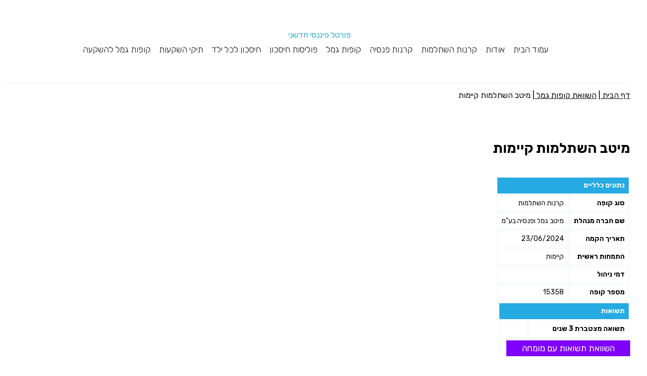

--- FILE ---
content_type: text/html; charset=UTF-8
request_url: https://shamanu.co.il/kopot_gamel/%D7%9E%D7%99%D7%98%D7%91-%D7%94%D7%A9%D7%AA%D7%9C%D7%9E%D7%95%D7%AA-%D7%A7%D7%99%D7%99%D7%9E%D7%95%D7%AA/
body_size: 44949
content:
    <!doctype html>
<html dir="rtl" lang="he-IL">
    <head><meta charset="UTF-8"><script>if(navigator.userAgent.match(/MSIE|Internet Explorer/i)||navigator.userAgent.match(/Trident\/7\..*?rv:11/i)){var href=document.location.href;if(!href.match(/[?&]nowprocket/)){if(href.indexOf("?")==-1){if(href.indexOf("#")==-1){document.location.href=href+"?nowprocket=1"}else{document.location.href=href.replace("#","?nowprocket=1#")}}else{if(href.indexOf("#")==-1){document.location.href=href+"&nowprocket=1"}else{document.location.href=href.replace("#","&nowprocket=1#")}}}}</script><script>(()=>{class RocketLazyLoadScripts{constructor(){this.v="2.0.3",this.userEvents=["keydown","keyup","mousedown","mouseup","mousemove","mouseover","mouseenter","mouseout","mouseleave","touchmove","touchstart","touchend","touchcancel","wheel","click","dblclick","input","visibilitychange"],this.attributeEvents=["onblur","onclick","oncontextmenu","ondblclick","onfocus","onmousedown","onmouseenter","onmouseleave","onmousemove","onmouseout","onmouseover","onmouseup","onmousewheel","onscroll","onsubmit"]}async t(){this.i(),this.o(),/iP(ad|hone)/.test(navigator.userAgent)&&this.h(),this.u(),this.l(this),this.m(),this.k(this),this.p(this),this._(),await Promise.all([this.R(),this.L()]),this.lastBreath=Date.now(),this.S(this),this.P(),this.D(),this.O(),this.M(),await this.C(this.delayedScripts.normal),await this.C(this.delayedScripts.defer),await this.C(this.delayedScripts.async),this.F("domReady"),await this.T(),await this.j(),await this.I(),this.F("windowLoad"),await this.A(),window.dispatchEvent(new Event("rocket-allScriptsLoaded")),this.everythingLoaded=!0,this.lastTouchEnd&&await new Promise((t=>setTimeout(t,500-Date.now()+this.lastTouchEnd))),this.H(),this.F("all"),this.U(),this.W()}i(){this.CSPIssue=sessionStorage.getItem("rocketCSPIssue"),document.addEventListener("securitypolicyviolation",(t=>{this.CSPIssue||"script-src-elem"!==t.violatedDirective||"data"!==t.blockedURI||(this.CSPIssue=!0,sessionStorage.setItem("rocketCSPIssue",!0))}),{isRocket:!0})}o(){window.addEventListener("pageshow",(t=>{this.persisted=t.persisted,this.realWindowLoadedFired=!0}),{isRocket:!0}),window.addEventListener("pagehide",(()=>{this.onFirstUserAction=null}),{isRocket:!0})}h(){let t;function e(e){t=e}window.addEventListener("touchstart",e,{isRocket:!0}),window.addEventListener("touchend",(function i(o){Math.abs(o.changedTouches[0].pageX-t.changedTouches[0].pageX)<10&&Math.abs(o.changedTouches[0].pageY-t.changedTouches[0].pageY)<10&&o.timeStamp-t.timeStamp<200&&(o.target.dispatchEvent(new PointerEvent("click",{target:o.target,bubbles:!0,cancelable:!0,detail:1})),event.preventDefault(),window.removeEventListener("touchstart",e,{isRocket:!0}),window.removeEventListener("touchend",i,{isRocket:!0}))}),{isRocket:!0})}q(t){this.userActionTriggered||("mousemove"!==t.type||this.firstMousemoveIgnored?"keyup"===t.type||"mouseover"===t.type||"mouseout"===t.type||(this.userActionTriggered=!0,this.onFirstUserAction&&this.onFirstUserAction()):this.firstMousemoveIgnored=!0),"click"===t.type&&t.preventDefault(),this.savedUserEvents.length>0&&(t.stopPropagation(),t.stopImmediatePropagation()),"touchstart"===this.lastEvent&&"touchend"===t.type&&(this.lastTouchEnd=Date.now()),"click"===t.type&&(this.lastTouchEnd=0),this.lastEvent=t.type,this.savedUserEvents.push(t)}u(){this.savedUserEvents=[],this.userEventHandler=this.q.bind(this),this.userEvents.forEach((t=>window.addEventListener(t,this.userEventHandler,{passive:!1,isRocket:!0})))}U(){this.userEvents.forEach((t=>window.removeEventListener(t,this.userEventHandler,{passive:!1,isRocket:!0}))),this.savedUserEvents.forEach((t=>{t.target.dispatchEvent(new window[t.constructor.name](t.type,t))}))}m(){this.eventsMutationObserver=new MutationObserver((t=>{const e="return false";for(const i of t){if("attributes"===i.type){const t=i.target.getAttribute(i.attributeName);t&&t!==e&&(i.target.setAttribute("data-rocket-"+i.attributeName,t),i.target["rocket"+i.attributeName]=new Function("event",t),i.target.setAttribute(i.attributeName,e))}"childList"===i.type&&i.addedNodes.forEach((t=>{if(t.nodeType===Node.ELEMENT_NODE)for(const i of t.attributes)this.attributeEvents.includes(i.name)&&i.value&&""!==i.value&&(t.setAttribute("data-rocket-"+i.name,i.value),t["rocket"+i.name]=new Function("event",i.value),t.setAttribute(i.name,e))}))}})),this.eventsMutationObserver.observe(document,{subtree:!0,childList:!0,attributeFilter:this.attributeEvents})}H(){this.eventsMutationObserver.disconnect(),this.attributeEvents.forEach((t=>{document.querySelectorAll("[data-rocket-"+t+"]").forEach((e=>{e.setAttribute(t,e.getAttribute("data-rocket-"+t)),e.removeAttribute("data-rocket-"+t)}))}))}k(t){Object.defineProperty(HTMLElement.prototype,"onclick",{get(){return this.rocketonclick||null},set(e){this.rocketonclick=e,this.setAttribute(t.everythingLoaded?"onclick":"data-rocket-onclick","this.rocketonclick(event)")}})}S(t){function e(e,i){let o=e[i];e[i]=null,Object.defineProperty(e,i,{get:()=>o,set(s){t.everythingLoaded?o=s:e["rocket"+i]=o=s}})}e(document,"onreadystatechange"),e(window,"onload"),e(window,"onpageshow");try{Object.defineProperty(document,"readyState",{get:()=>t.rocketReadyState,set(e){t.rocketReadyState=e},configurable:!0}),document.readyState="loading"}catch(t){console.log("WPRocket DJE readyState conflict, bypassing")}}l(t){this.originalAddEventListener=EventTarget.prototype.addEventListener,this.originalRemoveEventListener=EventTarget.prototype.removeEventListener,this.savedEventListeners=[],EventTarget.prototype.addEventListener=function(e,i,o){o&&o.isRocket||!t.B(e,this)&&!t.userEvents.includes(e)||t.B(e,this)&&!t.userActionTriggered||e.startsWith("rocket-")||t.everythingLoaded?t.originalAddEventListener.call(this,e,i,o):t.savedEventListeners.push({target:this,remove:!1,type:e,func:i,options:o})},EventTarget.prototype.removeEventListener=function(e,i,o){o&&o.isRocket||!t.B(e,this)&&!t.userEvents.includes(e)||t.B(e,this)&&!t.userActionTriggered||e.startsWith("rocket-")||t.everythingLoaded?t.originalRemoveEventListener.call(this,e,i,o):t.savedEventListeners.push({target:this,remove:!0,type:e,func:i,options:o})}}F(t){"all"===t&&(EventTarget.prototype.addEventListener=this.originalAddEventListener,EventTarget.prototype.removeEventListener=this.originalRemoveEventListener),this.savedEventListeners=this.savedEventListeners.filter((e=>{let i=e.type,o=e.target||window;return"domReady"===t&&"DOMContentLoaded"!==i&&"readystatechange"!==i||("windowLoad"===t&&"load"!==i&&"readystatechange"!==i&&"pageshow"!==i||(this.B(i,o)&&(i="rocket-"+i),e.remove?o.removeEventListener(i,e.func,e.options):o.addEventListener(i,e.func,e.options),!1))}))}p(t){let e;function i(e){return t.everythingLoaded?e:e.split(" ").map((t=>"load"===t||t.startsWith("load.")?"rocket-jquery-load":t)).join(" ")}function o(o){function s(e){const s=o.fn[e];o.fn[e]=o.fn.init.prototype[e]=function(){return this[0]===window&&t.userActionTriggered&&("string"==typeof arguments[0]||arguments[0]instanceof String?arguments[0]=i(arguments[0]):"object"==typeof arguments[0]&&Object.keys(arguments[0]).forEach((t=>{const e=arguments[0][t];delete arguments[0][t],arguments[0][i(t)]=e}))),s.apply(this,arguments),this}}if(o&&o.fn&&!t.allJQueries.includes(o)){const e={DOMContentLoaded:[],"rocket-DOMContentLoaded":[]};for(const t in e)document.addEventListener(t,(()=>{e[t].forEach((t=>t()))}),{isRocket:!0});o.fn.ready=o.fn.init.prototype.ready=function(i){function s(){parseInt(o.fn.jquery)>2?setTimeout((()=>i.bind(document)(o))):i.bind(document)(o)}return t.realDomReadyFired?!t.userActionTriggered||t.fauxDomReadyFired?s():e["rocket-DOMContentLoaded"].push(s):e.DOMContentLoaded.push(s),o([])},s("on"),s("one"),s("off"),t.allJQueries.push(o)}e=o}t.allJQueries=[],o(window.jQuery),Object.defineProperty(window,"jQuery",{get:()=>e,set(t){o(t)}})}P(){const t=new Map;document.write=document.writeln=function(e){const i=document.currentScript,o=document.createRange(),s=i.parentElement;let n=t.get(i);void 0===n&&(n=i.nextSibling,t.set(i,n));const c=document.createDocumentFragment();o.setStart(c,0),c.appendChild(o.createContextualFragment(e)),s.insertBefore(c,n)}}async R(){return new Promise((t=>{this.userActionTriggered?t():this.onFirstUserAction=t}))}async L(){return new Promise((t=>{document.addEventListener("DOMContentLoaded",(()=>{this.realDomReadyFired=!0,t()}),{isRocket:!0})}))}async I(){return this.realWindowLoadedFired?Promise.resolve():new Promise((t=>{window.addEventListener("load",t,{isRocket:!0})}))}M(){this.pendingScripts=[];this.scriptsMutationObserver=new MutationObserver((t=>{for(const e of t)e.addedNodes.forEach((t=>{"SCRIPT"!==t.tagName||t.noModule||t.isWPRocket||this.pendingScripts.push({script:t,promise:new Promise((e=>{const i=()=>{const i=this.pendingScripts.findIndex((e=>e.script===t));i>=0&&this.pendingScripts.splice(i,1),e()};t.addEventListener("load",i,{isRocket:!0}),t.addEventListener("error",i,{isRocket:!0}),setTimeout(i,1e3)}))})}))})),this.scriptsMutationObserver.observe(document,{childList:!0,subtree:!0})}async j(){await this.J(),this.pendingScripts.length?(await this.pendingScripts[0].promise,await this.j()):this.scriptsMutationObserver.disconnect()}D(){this.delayedScripts={normal:[],async:[],defer:[]},document.querySelectorAll("script[type$=rocketlazyloadscript]").forEach((t=>{t.hasAttribute("data-rocket-src")?t.hasAttribute("async")&&!1!==t.async?this.delayedScripts.async.push(t):t.hasAttribute("defer")&&!1!==t.defer||"module"===t.getAttribute("data-rocket-type")?this.delayedScripts.defer.push(t):this.delayedScripts.normal.push(t):this.delayedScripts.normal.push(t)}))}async _(){await this.L();let t=[];document.querySelectorAll("script[type$=rocketlazyloadscript][data-rocket-src]").forEach((e=>{let i=e.getAttribute("data-rocket-src");if(i&&!i.startsWith("data:")){i.startsWith("//")&&(i=location.protocol+i);try{const o=new URL(i).origin;o!==location.origin&&t.push({src:o,crossOrigin:e.crossOrigin||"module"===e.getAttribute("data-rocket-type")})}catch(t){}}})),t=[...new Map(t.map((t=>[JSON.stringify(t),t]))).values()],this.N(t,"preconnect")}async $(t){if(await this.G(),!0!==t.noModule||!("noModule"in HTMLScriptElement.prototype))return new Promise((e=>{let i;function o(){(i||t).setAttribute("data-rocket-status","executed"),e()}try{if(navigator.userAgent.includes("Firefox/")||""===navigator.vendor||this.CSPIssue)i=document.createElement("script"),[...t.attributes].forEach((t=>{let e=t.nodeName;"type"!==e&&("data-rocket-type"===e&&(e="type"),"data-rocket-src"===e&&(e="src"),i.setAttribute(e,t.nodeValue))})),t.text&&(i.text=t.text),t.nonce&&(i.nonce=t.nonce),i.hasAttribute("src")?(i.addEventListener("load",o,{isRocket:!0}),i.addEventListener("error",(()=>{i.setAttribute("data-rocket-status","failed-network"),e()}),{isRocket:!0}),setTimeout((()=>{i.isConnected||e()}),1)):(i.text=t.text,o()),i.isWPRocket=!0,t.parentNode.replaceChild(i,t);else{const i=t.getAttribute("data-rocket-type"),s=t.getAttribute("data-rocket-src");i?(t.type=i,t.removeAttribute("data-rocket-type")):t.removeAttribute("type"),t.addEventListener("load",o,{isRocket:!0}),t.addEventListener("error",(i=>{this.CSPIssue&&i.target.src.startsWith("data:")?(console.log("WPRocket: CSP fallback activated"),t.removeAttribute("src"),this.$(t).then(e)):(t.setAttribute("data-rocket-status","failed-network"),e())}),{isRocket:!0}),s?(t.fetchPriority="high",t.removeAttribute("data-rocket-src"),t.src=s):t.src="data:text/javascript;base64,"+window.btoa(unescape(encodeURIComponent(t.text)))}}catch(i){t.setAttribute("data-rocket-status","failed-transform"),e()}}));t.setAttribute("data-rocket-status","skipped")}async C(t){const e=t.shift();return e?(e.isConnected&&await this.$(e),this.C(t)):Promise.resolve()}O(){this.N([...this.delayedScripts.normal,...this.delayedScripts.defer,...this.delayedScripts.async],"preload")}N(t,e){this.trash=this.trash||[];let i=!0;var o=document.createDocumentFragment();t.forEach((t=>{const s=t.getAttribute&&t.getAttribute("data-rocket-src")||t.src;if(s&&!s.startsWith("data:")){const n=document.createElement("link");n.href=s,n.rel=e,"preconnect"!==e&&(n.as="script",n.fetchPriority=i?"high":"low"),t.getAttribute&&"module"===t.getAttribute("data-rocket-type")&&(n.crossOrigin=!0),t.crossOrigin&&(n.crossOrigin=t.crossOrigin),t.integrity&&(n.integrity=t.integrity),t.nonce&&(n.nonce=t.nonce),o.appendChild(n),this.trash.push(n),i=!1}})),document.head.appendChild(o)}W(){this.trash.forEach((t=>t.remove()))}async T(){try{document.readyState="interactive"}catch(t){}this.fauxDomReadyFired=!0;try{await this.G(),document.dispatchEvent(new Event("rocket-readystatechange")),await this.G(),document.rocketonreadystatechange&&document.rocketonreadystatechange(),await this.G(),document.dispatchEvent(new Event("rocket-DOMContentLoaded")),await this.G(),window.dispatchEvent(new Event("rocket-DOMContentLoaded"))}catch(t){console.error(t)}}async A(){try{document.readyState="complete"}catch(t){}try{await this.G(),document.dispatchEvent(new Event("rocket-readystatechange")),await this.G(),document.rocketonreadystatechange&&document.rocketonreadystatechange(),await this.G(),window.dispatchEvent(new Event("rocket-load")),await this.G(),window.rocketonload&&window.rocketonload(),await this.G(),this.allJQueries.forEach((t=>t(window).trigger("rocket-jquery-load"))),await this.G();const t=new Event("rocket-pageshow");t.persisted=this.persisted,window.dispatchEvent(t),await this.G(),window.rocketonpageshow&&window.rocketonpageshow({persisted:this.persisted})}catch(t){console.error(t)}}async G(){Date.now()-this.lastBreath>45&&(await this.J(),this.lastBreath=Date.now())}async J(){return document.hidden?new Promise((t=>setTimeout(t))):new Promise((t=>requestAnimationFrame(t)))}B(t,e){return e===document&&"readystatechange"===t||(e===document&&"DOMContentLoaded"===t||(e===window&&"DOMContentLoaded"===t||(e===window&&"load"===t||e===window&&"pageshow"===t)))}static run(){(new RocketLazyLoadScripts).t()}}RocketLazyLoadScripts.run()})();</script>
        
        <title>מיטב השתלמות קיימות</title>
<link data-rocket-preload as="style" href="https://fonts.googleapis.com/css?family=Rubik%3A400%2C700%7CAssistant%3A400%2C700%7COpen%20Sans&#038;display=swap" rel="preload">
<link href="https://fonts.googleapis.com/css?family=Rubik%3A400%2C700%7CAssistant%3A400%2C700%7COpen%20Sans&#038;display=swap" media="print" onload="this.media=&#039;all&#039;" rel="stylesheet">
<noscript><link rel="stylesheet" href="https://fonts.googleapis.com/css?family=Rubik%3A400%2C700%7CAssistant%3A400%2C700%7COpen%20Sans&#038;display=swap"></noscript>
        <meta name='robots' content='index, follow, max-image-preview:large, max-snippet:-1, max-video-preview:-1' />
	<style>img:is([sizes="auto" i], [sizes^="auto," i]) { contain-intrinsic-size: 3000px 1500px }</style>
	
	<!-- This site is optimized with the Yoast SEO plugin v25.6 - https://yoast.com/wordpress/plugins/seo/ -->
	<link rel="canonical" href="https://shamanu.co.il/kopot_gamel/מיטב-השתלמות-קיימות/" />
	<meta property="og:locale" content="he_IL" />
	<meta property="og:type" content="article" />
	<meta property="og:title" content="מיטב השתלמות קיימות - שמענו פורטל פיננסי" />
	<meta property="og:url" content="https://shamanu.co.il/kopot_gamel/מיטב-השתלמות-קיימות/" />
	<meta property="og:site_name" content="שמענו פורטל פיננסי" />
	<meta property="article:publisher" content="https://www.facebook.com/shamanunews" />
	<meta property="article:modified_time" content="2025-02-23T12:47:09+00:00" />
	<meta name="twitter:card" content="summary_large_image" />
	<script type="application/ld+json" class="yoast-schema-graph">{"@context":"https://schema.org","@graph":[{"@type":"WebPage","@id":"https://shamanu.co.il/kopot_gamel/%d7%9e%d7%99%d7%98%d7%91-%d7%94%d7%a9%d7%aa%d7%9c%d7%9e%d7%95%d7%aa-%d7%a7%d7%99%d7%99%d7%9e%d7%95%d7%aa/","url":"https://shamanu.co.il/kopot_gamel/%d7%9e%d7%99%d7%98%d7%91-%d7%94%d7%a9%d7%aa%d7%9c%d7%9e%d7%95%d7%aa-%d7%a7%d7%99%d7%99%d7%9e%d7%95%d7%aa/","name":"מיטב השתלמות קיימות - שמענו פורטל פיננסי","isPartOf":{"@id":"https://shamanu.co.il/#website"},"datePublished":"2024-07-21T14:41:24+00:00","dateModified":"2025-02-23T12:47:09+00:00","breadcrumb":{"@id":"https://shamanu.co.il/kopot_gamel/%d7%9e%d7%99%d7%98%d7%91-%d7%94%d7%a9%d7%aa%d7%9c%d7%9e%d7%95%d7%aa-%d7%a7%d7%99%d7%99%d7%9e%d7%95%d7%aa/#breadcrumb"},"inLanguage":"he-IL","potentialAction":[{"@type":"ReadAction","target":["https://shamanu.co.il/kopot_gamel/%d7%9e%d7%99%d7%98%d7%91-%d7%94%d7%a9%d7%aa%d7%9c%d7%9e%d7%95%d7%aa-%d7%a7%d7%99%d7%99%d7%9e%d7%95%d7%aa/"]}]},{"@type":"BreadcrumbList","@id":"https://shamanu.co.il/kopot_gamel/%d7%9e%d7%99%d7%98%d7%91-%d7%94%d7%a9%d7%aa%d7%9c%d7%9e%d7%95%d7%aa-%d7%a7%d7%99%d7%99%d7%9e%d7%95%d7%aa/#breadcrumb","itemListElement":[{"@type":"ListItem","position":1,"name":"דף הבית","item":"https://shamanu.co.il/"},{"@type":"ListItem","position":2,"name":"kopot_gamel","item":"https://shamanu.co.il/kopot_gamel/"},{"@type":"ListItem","position":3,"name":"מיטב השתלמות קיימות"}]},{"@type":"WebSite","@id":"https://shamanu.co.il/#website","url":"https://shamanu.co.il/","name":"שמענו פורטל פיננסי","description":"שמענו - פורטל פיננסי חדשני: השוואת מוצרים, מחשבונים וכלכלה","publisher":{"@id":"https://shamanu.co.il/#organization"},"potentialAction":[{"@type":"SearchAction","target":{"@type":"EntryPoint","urlTemplate":"https://shamanu.co.il/?s={search_term_string}"},"query-input":{"@type":"PropertyValueSpecification","valueRequired":true,"valueName":"search_term_string"}}],"inLanguage":"he-IL"},{"@type":"Organization","@id":"https://shamanu.co.il/#organization","name":"שמענו פורטל פיננסי","url":"https://shamanu.co.il/","logo":{"@type":"ImageObject","inLanguage":"he-IL","@id":"https://shamanu.co.il/#/schema/logo/image/","url":"https://shamanu.co.il/wp-content/uploads/2021/03/shamanu-empty.svg","contentUrl":"https://shamanu.co.il/wp-content/uploads/2021/03/shamanu-empty.svg","width":856,"height":176,"caption":"שמענו פורטל פיננסי"},"image":{"@id":"https://shamanu.co.il/#/schema/logo/image/"},"sameAs":["https://www.facebook.com/shamanunews","https://www.instagram.com/shamanunews/","https://www.youtube.com/channel/UCsnjvyBqQjrNBduF9hKzyfw"]}]}</script>
	<!-- / Yoast SEO plugin. -->


<link rel='dns-prefetch' href='//cdn.jsdelivr.net' />
<link rel='dns-prefetch' href='//fonts.googleapis.com' />
<link rel='dns-prefetch' href='//cdnjs.cloudflare.com' />
<link href='https://fonts.gstatic.com' crossorigin rel='preconnect' />
<style id='wp-emoji-styles-inline-css' type='text/css'>

	img.wp-smiley, img.emoji {
		display: inline !important;
		border: none !important;
		box-shadow: none !important;
		height: 1em !important;
		width: 1em !important;
		margin: 0 0.07em !important;
		vertical-align: -0.1em !important;
		background: none !important;
		padding: 0 !important;
	}
</style>
<link rel='stylesheet' id='wp-block-library-rtl-css' href='https://shamanu.co.il/wp-includes/css/dist/block-library/style-rtl.min.css?ver=6.8.3' type='text/css' media='all' />
<style id='classic-theme-styles-inline-css' type='text/css'>
/*! This file is auto-generated */
.wp-block-button__link{color:#fff;background-color:#32373c;border-radius:9999px;box-shadow:none;text-decoration:none;padding:calc(.667em + 2px) calc(1.333em + 2px);font-size:1.125em}.wp-block-file__button{background:#32373c;color:#fff;text-decoration:none}
</style>
<style id='global-styles-inline-css' type='text/css'>
:root{--wp--preset--aspect-ratio--square: 1;--wp--preset--aspect-ratio--4-3: 4/3;--wp--preset--aspect-ratio--3-4: 3/4;--wp--preset--aspect-ratio--3-2: 3/2;--wp--preset--aspect-ratio--2-3: 2/3;--wp--preset--aspect-ratio--16-9: 16/9;--wp--preset--aspect-ratio--9-16: 9/16;--wp--preset--color--black: #000000;--wp--preset--color--cyan-bluish-gray: #abb8c3;--wp--preset--color--white: #ffffff;--wp--preset--color--pale-pink: #f78da7;--wp--preset--color--vivid-red: #cf2e2e;--wp--preset--color--luminous-vivid-orange: #ff6900;--wp--preset--color--luminous-vivid-amber: #fcb900;--wp--preset--color--light-green-cyan: #7bdcb5;--wp--preset--color--vivid-green-cyan: #00d084;--wp--preset--color--pale-cyan-blue: #8ed1fc;--wp--preset--color--vivid-cyan-blue: #0693e3;--wp--preset--color--vivid-purple: #9b51e0;--wp--preset--gradient--vivid-cyan-blue-to-vivid-purple: linear-gradient(135deg,rgba(6,147,227,1) 0%,rgb(155,81,224) 100%);--wp--preset--gradient--light-green-cyan-to-vivid-green-cyan: linear-gradient(135deg,rgb(122,220,180) 0%,rgb(0,208,130) 100%);--wp--preset--gradient--luminous-vivid-amber-to-luminous-vivid-orange: linear-gradient(135deg,rgba(252,185,0,1) 0%,rgba(255,105,0,1) 100%);--wp--preset--gradient--luminous-vivid-orange-to-vivid-red: linear-gradient(135deg,rgba(255,105,0,1) 0%,rgb(207,46,46) 100%);--wp--preset--gradient--very-light-gray-to-cyan-bluish-gray: linear-gradient(135deg,rgb(238,238,238) 0%,rgb(169,184,195) 100%);--wp--preset--gradient--cool-to-warm-spectrum: linear-gradient(135deg,rgb(74,234,220) 0%,rgb(151,120,209) 20%,rgb(207,42,186) 40%,rgb(238,44,130) 60%,rgb(251,105,98) 80%,rgb(254,248,76) 100%);--wp--preset--gradient--blush-light-purple: linear-gradient(135deg,rgb(255,206,236) 0%,rgb(152,150,240) 100%);--wp--preset--gradient--blush-bordeaux: linear-gradient(135deg,rgb(254,205,165) 0%,rgb(254,45,45) 50%,rgb(107,0,62) 100%);--wp--preset--gradient--luminous-dusk: linear-gradient(135deg,rgb(255,203,112) 0%,rgb(199,81,192) 50%,rgb(65,88,208) 100%);--wp--preset--gradient--pale-ocean: linear-gradient(135deg,rgb(255,245,203) 0%,rgb(182,227,212) 50%,rgb(51,167,181) 100%);--wp--preset--gradient--electric-grass: linear-gradient(135deg,rgb(202,248,128) 0%,rgb(113,206,126) 100%);--wp--preset--gradient--midnight: linear-gradient(135deg,rgb(2,3,129) 0%,rgb(40,116,252) 100%);--wp--preset--font-size--small: 13px;--wp--preset--font-size--medium: 20px;--wp--preset--font-size--large: 36px;--wp--preset--font-size--x-large: 42px;--wp--preset--spacing--20: 0.44rem;--wp--preset--spacing--30: 0.67rem;--wp--preset--spacing--40: 1rem;--wp--preset--spacing--50: 1.5rem;--wp--preset--spacing--60: 2.25rem;--wp--preset--spacing--70: 3.38rem;--wp--preset--spacing--80: 5.06rem;--wp--preset--shadow--natural: 6px 6px 9px rgba(0, 0, 0, 0.2);--wp--preset--shadow--deep: 12px 12px 50px rgba(0, 0, 0, 0.4);--wp--preset--shadow--sharp: 6px 6px 0px rgba(0, 0, 0, 0.2);--wp--preset--shadow--outlined: 6px 6px 0px -3px rgba(255, 255, 255, 1), 6px 6px rgba(0, 0, 0, 1);--wp--preset--shadow--crisp: 6px 6px 0px rgba(0, 0, 0, 1);}:where(.is-layout-flex){gap: 0.5em;}:where(.is-layout-grid){gap: 0.5em;}body .is-layout-flex{display: flex;}.is-layout-flex{flex-wrap: wrap;align-items: center;}.is-layout-flex > :is(*, div){margin: 0;}body .is-layout-grid{display: grid;}.is-layout-grid > :is(*, div){margin: 0;}:where(.wp-block-columns.is-layout-flex){gap: 2em;}:where(.wp-block-columns.is-layout-grid){gap: 2em;}:where(.wp-block-post-template.is-layout-flex){gap: 1.25em;}:where(.wp-block-post-template.is-layout-grid){gap: 1.25em;}.has-black-color{color: var(--wp--preset--color--black) !important;}.has-cyan-bluish-gray-color{color: var(--wp--preset--color--cyan-bluish-gray) !important;}.has-white-color{color: var(--wp--preset--color--white) !important;}.has-pale-pink-color{color: var(--wp--preset--color--pale-pink) !important;}.has-vivid-red-color{color: var(--wp--preset--color--vivid-red) !important;}.has-luminous-vivid-orange-color{color: var(--wp--preset--color--luminous-vivid-orange) !important;}.has-luminous-vivid-amber-color{color: var(--wp--preset--color--luminous-vivid-amber) !important;}.has-light-green-cyan-color{color: var(--wp--preset--color--light-green-cyan) !important;}.has-vivid-green-cyan-color{color: var(--wp--preset--color--vivid-green-cyan) !important;}.has-pale-cyan-blue-color{color: var(--wp--preset--color--pale-cyan-blue) !important;}.has-vivid-cyan-blue-color{color: var(--wp--preset--color--vivid-cyan-blue) !important;}.has-vivid-purple-color{color: var(--wp--preset--color--vivid-purple) !important;}.has-black-background-color{background-color: var(--wp--preset--color--black) !important;}.has-cyan-bluish-gray-background-color{background-color: var(--wp--preset--color--cyan-bluish-gray) !important;}.has-white-background-color{background-color: var(--wp--preset--color--white) !important;}.has-pale-pink-background-color{background-color: var(--wp--preset--color--pale-pink) !important;}.has-vivid-red-background-color{background-color: var(--wp--preset--color--vivid-red) !important;}.has-luminous-vivid-orange-background-color{background-color: var(--wp--preset--color--luminous-vivid-orange) !important;}.has-luminous-vivid-amber-background-color{background-color: var(--wp--preset--color--luminous-vivid-amber) !important;}.has-light-green-cyan-background-color{background-color: var(--wp--preset--color--light-green-cyan) !important;}.has-vivid-green-cyan-background-color{background-color: var(--wp--preset--color--vivid-green-cyan) !important;}.has-pale-cyan-blue-background-color{background-color: var(--wp--preset--color--pale-cyan-blue) !important;}.has-vivid-cyan-blue-background-color{background-color: var(--wp--preset--color--vivid-cyan-blue) !important;}.has-vivid-purple-background-color{background-color: var(--wp--preset--color--vivid-purple) !important;}.has-black-border-color{border-color: var(--wp--preset--color--black) !important;}.has-cyan-bluish-gray-border-color{border-color: var(--wp--preset--color--cyan-bluish-gray) !important;}.has-white-border-color{border-color: var(--wp--preset--color--white) !important;}.has-pale-pink-border-color{border-color: var(--wp--preset--color--pale-pink) !important;}.has-vivid-red-border-color{border-color: var(--wp--preset--color--vivid-red) !important;}.has-luminous-vivid-orange-border-color{border-color: var(--wp--preset--color--luminous-vivid-orange) !important;}.has-luminous-vivid-amber-border-color{border-color: var(--wp--preset--color--luminous-vivid-amber) !important;}.has-light-green-cyan-border-color{border-color: var(--wp--preset--color--light-green-cyan) !important;}.has-vivid-green-cyan-border-color{border-color: var(--wp--preset--color--vivid-green-cyan) !important;}.has-pale-cyan-blue-border-color{border-color: var(--wp--preset--color--pale-cyan-blue) !important;}.has-vivid-cyan-blue-border-color{border-color: var(--wp--preset--color--vivid-cyan-blue) !important;}.has-vivid-purple-border-color{border-color: var(--wp--preset--color--vivid-purple) !important;}.has-vivid-cyan-blue-to-vivid-purple-gradient-background{background: var(--wp--preset--gradient--vivid-cyan-blue-to-vivid-purple) !important;}.has-light-green-cyan-to-vivid-green-cyan-gradient-background{background: var(--wp--preset--gradient--light-green-cyan-to-vivid-green-cyan) !important;}.has-luminous-vivid-amber-to-luminous-vivid-orange-gradient-background{background: var(--wp--preset--gradient--luminous-vivid-amber-to-luminous-vivid-orange) !important;}.has-luminous-vivid-orange-to-vivid-red-gradient-background{background: var(--wp--preset--gradient--luminous-vivid-orange-to-vivid-red) !important;}.has-very-light-gray-to-cyan-bluish-gray-gradient-background{background: var(--wp--preset--gradient--very-light-gray-to-cyan-bluish-gray) !important;}.has-cool-to-warm-spectrum-gradient-background{background: var(--wp--preset--gradient--cool-to-warm-spectrum) !important;}.has-blush-light-purple-gradient-background{background: var(--wp--preset--gradient--blush-light-purple) !important;}.has-blush-bordeaux-gradient-background{background: var(--wp--preset--gradient--blush-bordeaux) !important;}.has-luminous-dusk-gradient-background{background: var(--wp--preset--gradient--luminous-dusk) !important;}.has-pale-ocean-gradient-background{background: var(--wp--preset--gradient--pale-ocean) !important;}.has-electric-grass-gradient-background{background: var(--wp--preset--gradient--electric-grass) !important;}.has-midnight-gradient-background{background: var(--wp--preset--gradient--midnight) !important;}.has-small-font-size{font-size: var(--wp--preset--font-size--small) !important;}.has-medium-font-size{font-size: var(--wp--preset--font-size--medium) !important;}.has-large-font-size{font-size: var(--wp--preset--font-size--large) !important;}.has-x-large-font-size{font-size: var(--wp--preset--font-size--x-large) !important;}
:where(.wp-block-post-template.is-layout-flex){gap: 1.25em;}:where(.wp-block-post-template.is-layout-grid){gap: 1.25em;}
:where(.wp-block-columns.is-layout-flex){gap: 2em;}:where(.wp-block-columns.is-layout-grid){gap: 2em;}
:root :where(.wp-block-pullquote){font-size: 1.5em;line-height: 1.6;}
</style>
<link data-minify="1" rel='stylesheet' id='megamenu-css' href='https://shamanu.co.il/wp-content/cache/background-css/1/shamanu.co.il/wp-content/cache/min/1/wp-content/uploads/maxmegamenu/style.css?ver=1762681894&wpr_t=1763114025' type='text/css' media='all' />
<link data-minify="1" rel='stylesheet' id='dashicons-css' href='https://shamanu.co.il/wp-content/cache/min/1/wp-includes/css/dashicons.min.css?ver=1762681894' type='text/css' media='all' />

<link data-minify="1" rel='stylesheet' id='megamenu-genericons-css' href='https://shamanu.co.il/wp-content/cache/min/1/wp-content/plugins/megamenu-pro/icons/genericons/genericons/genericons.css?ver=1762681894' type='text/css' media='all' />
<link data-minify="1" rel='stylesheet' id='megamenu-fontawesome-css' href='https://shamanu.co.il/wp-content/cache/min/1/wp-content/plugins/megamenu-pro/icons/fontawesome/css/font-awesome.min.css?ver=1762681894' type='text/css' media='all' />
<link data-minify="1" rel='stylesheet' id='megamenu-fontawesome5-css' href='https://shamanu.co.il/wp-content/cache/min/1/wp-content/plugins/megamenu-pro/icons/fontawesome5/css/all.min.css?ver=1762681894' type='text/css' media='all' />
<link data-minify="1" rel='stylesheet' id='megamenu-fontawesome6-css' href='https://shamanu.co.il/wp-content/cache/min/1/wp-content/plugins/megamenu-pro/icons/fontawesome6/css/all.min.css?ver=1762681894' type='text/css' media='all' />
<link rel='stylesheet' id='bootstrap-css' href='https://shamanu.co.il/wp-content/themes/shamanu/css/bootstrap.min.css?ver=1.0.0' type='text/css' media='all' />
<link data-minify="1" rel='stylesheet' id='single-style-css' href='https://shamanu.co.il/wp-content/cache/background-css/1/shamanu.co.il/wp-content/cache/min/1/wp-content/themes/shamanu/css/single.css?ver=1762681894&wpr_t=1763114025' type='text/css' media='all' />
<link data-minify="1" rel='stylesheet' id='slick-css-css' href='https://shamanu.co.il/wp-content/cache/min/1/wp-content/themes/shamanu/css/slick.css?ver=1762681894' type='text/css' media='all' />
<link data-minify="1" rel='stylesheet' id='theme-slick-css' href='https://shamanu.co.il/wp-content/cache/background-css/1/shamanu.co.il/wp-content/cache/min/1/wp-content/themes/shamanu/css/slick-theme.css?ver=1762681894&wpr_t=1763114025' type='text/css' media='all' />
<link data-minify="1" rel='stylesheet' id='theme-style-css' href='https://shamanu.co.il/wp-content/cache/background-css/1/shamanu.co.il/wp-content/cache/min/1/wp-content/themes/shamanu/css/theme.css?ver=1762681894&wpr_t=1763114025' type='text/css' media='all' />
<link rel='stylesheet' id='slimSelect-css' href='https://shamanu.co.il/wp-content/themes/shamanu/projectGamelNet/css/slimselect.min.css?ver=1.0.0' type='text/css' media='all' />
<link rel='stylesheet' id='dataTable-css' href='https://shamanu.co.il/wp-content/themes/shamanu/projectGamelNet/css/datatables.min.css?ver=1.0.0' type='text/css' media='all' />
<link data-minify="1" rel='stylesheet' id='gamelNet-css' href='https://shamanu.co.il/wp-content/cache/min/1/wp-content/themes/shamanu/projectGamelNet/css/gamel.css?ver=1762681894' type='text/css' media='all' />
<link data-minify="1" rel='stylesheet' id='gamel_cal-css' href='https://shamanu.co.il/wp-content/cache/background-css/1/shamanu.co.il/wp-content/cache/min/1/wp-content/themes/shamanu/gamel_cal/css/gamel_cal.css?ver=1762681894&wpr_t=1763114025' type='text/css' media='all' />
<link data-minify="1" rel='stylesheet' id='sliderUi-css' href='https://shamanu.co.il/wp-content/cache/min/1/ajax/libs/rangeslider.js/2.3.3/rangeslider.min.css?ver=1762681894' type='text/css' media='all' />
<link data-minify="1" rel='stylesheet' id='wpdreams-asl-basic-css' href='https://shamanu.co.il/wp-content/cache/min/1/wp-content/plugins/ajax-search-lite/css/style.basic.css?ver=1762681894' type='text/css' media='all' />
<link data-minify="1" rel='stylesheet' id='wpdreams-asl-instance-css' href='https://shamanu.co.il/wp-content/cache/min/1/wp-content/plugins/ajax-search-lite/css/style-curvy-blue.css?ver=1762681894' type='text/css' media='all' />
<link rel='stylesheet' id='elementor-frontend-css' href='https://shamanu.co.il/wp-content/plugins/elementor/assets/css/frontend-rtl.min.css?ver=3.31.1' type='text/css' media='all' />
<link rel='stylesheet' id='widget-heading-css' href='https://shamanu.co.il/wp-content/plugins/elementor/assets/css/widget-heading-rtl.min.css?ver=3.31.1' type='text/css' media='all' />
<link rel='stylesheet' id='widget-form-css' href='https://shamanu.co.il/wp-content/plugins/elementor-pro/assets/css/widget-form-rtl.min.css?ver=3.31.0' type='text/css' media='all' />
<link rel='stylesheet' id='e-popup-css' href='https://shamanu.co.il/wp-content/plugins/elementor-pro/assets/css/conditionals/popup.min.css?ver=3.31.0' type='text/css' media='all' />
<link data-minify="1" rel='stylesheet' id='elementor-icons-css' href='https://shamanu.co.il/wp-content/cache/min/1/wp-content/plugins/elementor/assets/lib/eicons/css/elementor-icons.min.css?ver=1762681894' type='text/css' media='all' />
<link rel='stylesheet' id='elementor-post-18085-css' href='https://shamanu.co.il/wp-content/uploads/elementor/css/post-18085.css?ver=1762681894' type='text/css' media='all' />
<link data-minify="1" rel='stylesheet' id='wpdt-elementor-widget-font-css' href='https://shamanu.co.il/wp-content/cache/background-css/1/shamanu.co.il/wp-content/cache/min/1/wp-content/plugins/wpdatatables/integrations/page_builders/elementor/css/style.css?ver=1762681894&wpr_t=1763114025' type='text/css' media='all' />
<link rel='stylesheet' id='elementor-post-61047294024-css' href='https://shamanu.co.il/wp-content/uploads/elementor/css/post-61047294024.css?ver=1762681894' type='text/css' media='all' />
<link rel='stylesheet' id='elementor-post-11388-css' href='https://shamanu.co.il/wp-content/uploads/elementor/css/post-11388.css?ver=1762681894' type='text/css' media='all' />
<link data-minify="1" rel='stylesheet' id='forget-about-shortcode-buttons-css' href='https://shamanu.co.il/wp-content/cache/min/1/wp-content/plugins/forget-about-shortcode-buttons/public/css/button-styles.css?ver=1762681894' type='text/css' media='all' />
<style id='rocket-lazyload-inline-css' type='text/css'>
.rll-youtube-player{position:relative;padding-bottom:56.23%;height:0;overflow:hidden;max-width:100%;}.rll-youtube-player:focus-within{outline: 2px solid currentColor;outline-offset: 5px;}.rll-youtube-player iframe{position:absolute;top:0;left:0;width:100%;height:100%;z-index:100;background:0 0}.rll-youtube-player img{bottom:0;display:block;left:0;margin:auto;max-width:100%;width:100%;position:absolute;right:0;top:0;border:none;height:auto;-webkit-transition:.4s all;-moz-transition:.4s all;transition:.4s all}.rll-youtube-player img:hover{-webkit-filter:brightness(75%)}.rll-youtube-player .play{height:100%;width:100%;left:0;top:0;position:absolute;background:var(--wpr-bg-bc816bd9-fe33-4f3d-9869-00977bd1a71f) no-repeat center;background-color: transparent !important;cursor:pointer;border:none;}
</style>
<link data-minify="1" rel='stylesheet' id='elementor-gf-local-roboto-css' href='https://shamanu.co.il/wp-content/cache/min/1/wp-content/uploads/elementor/google-fonts/css/roboto.css?ver=1762681894' type='text/css' media='all' />
<link data-minify="1" rel='stylesheet' id='elementor-gf-local-robotoslab-css' href='https://shamanu.co.il/wp-content/cache/min/1/wp-content/uploads/elementor/google-fonts/css/robotoslab.css?ver=1762681894' type='text/css' media='all' />
<link data-minify="1" rel='stylesheet' id='elementor-gf-local-rubik-css' href='https://shamanu.co.il/wp-content/cache/min/1/wp-content/uploads/elementor/google-fonts/css/rubik.css?ver=1762681894' type='text/css' media='all' />
<script type="text/javascript" id="jquery-core-js-extra">
/* <![CDATA[ */
var mdrasim_ajax = {"ajax":"https:\/\/shamanu.co.il\/wp-admin\/admin-ajax.php"};
var shamanu_ajax = {"ajax":"https:\/\/shamanu.co.il\/wp-admin\/admin-ajax.php"};
var hazrimas_ajax = {"ajax":"https:\/\/shamanu.co.il\/wp-admin\/admin-ajax.php"};
var typage_tikun = {"ajax":"https:\/\/shamanu.co.il\/wp-admin\/admin-ajax.php"};
var new_free_check = {"ajax":"https:\/\/shamanu.co.il\/wp-admin\/admin-ajax.php"};
var ty_page_free = {"ajax":"https:\/\/shamanu.co.il\/wp-admin\/admin-ajax.php"};
var new_tikun = {"ajax":"https:\/\/shamanu.co.il\/wp-admin\/admin-ajax.php"};
var tikun_vue = {"ajax":"https:\/\/shamanu.co.il\/wp-admin\/admin-ajax.php"};
var alternative = {"ajax":"https:\/\/shamanu.co.il\/wp-admin\/admin-ajax.php"};
var shamanu_ajax = {"ajax":"https:\/\/shamanu.co.il\/wp-admin\/admin-ajax.php"};
var shamanu_bituach_form = {"ajax":"https:\/\/shamanu.co.il\/wp-admin\/admin-ajax.php"};
var shamanu_gamel_form = {"ajax":"https:\/\/shamanu.co.il\/wp-admin\/admin-ajax.php"};
var shamanu_mashcanta_form = {"ajax":"https:\/\/shamanu.co.il\/wp-admin\/admin-ajax.php"};
var shamanu_new_mashcanta_form = {"ajax":"https:\/\/shamanu.co.il\/wp-admin\/admin-ajax.php"};
var shamanu_tikun190_form = {"ajax":"https:\/\/shamanu.co.il\/wp-admin\/admin-ajax.php"};
var shamanu_bituach_form_google = {"ajax":"https:\/\/shamanu.co.il\/wp-admin\/admin-ajax.php"};
var shamanu_investments_form = {"ajax":"https:\/\/shamanu.co.il\/wp-admin\/admin-ajax.php"};
var shamanu_zcot_veyozma_form = {"ajax":"https:\/\/shamanu.co.il\/wp-admin\/admin-ajax.php"};
var sirov_bank_form = {"ajax":"https:\/\/shamanu.co.il\/wp-admin\/admin-ajax.php"};
var medicalmalpractice = {"ajax":"https:\/\/shamanu.co.il\/wp-admin\/admin-ajax.php"};
var mortgage_life_form = {"ajax":"https:\/\/shamanu.co.il\/wp-admin\/admin-ajax.php"};
var shamanu_retirement = {"ajax":"https:\/\/shamanu.co.il\/wp-admin\/admin-ajax.php"};
var shamanu_tikun190_form2 = {"ajax":"https:\/\/shamanu.co.il\/wp-admin\/admin-ajax.php"};
var shamanu_kranot_ishtalmot_form = {"ajax":"https:\/\/shamanu.co.il\/wp-admin\/admin-ajax.php"};
var shamanu_bituach_life_form = {"ajax":"https:\/\/shamanu.co.il\/wp-admin\/admin-ajax.php"};
var shamanu_polisat_hison_form = {"ajax":"https:\/\/shamanu.co.il\/wp-admin\/admin-ajax.php"};
/* ]]> */
</script>
<script type="rocketlazyloadscript" data-rocket-type="text/javascript" data-rocket-src="https://shamanu.co.il/wp-includes/js/jquery/jquery.min.js?ver=3.7.1" id="jquery-core-js" data-rocket-defer defer></script>
<script type="rocketlazyloadscript" data-rocket-type="text/javascript" data-rocket-src="https://shamanu.co.il/wp-includes/js/jquery/jquery-migrate.min.js?ver=3.4.1" id="jquery-migrate-js" data-rocket-defer defer></script>
<link rel="https://api.w.org/" href="https://shamanu.co.il/wp-json/" /><link rel="alternate" title="oEmbed (JSON)" type="application/json+oembed" href="https://shamanu.co.il/wp-json/oembed/1.0/embed?url=https%3A%2F%2Fshamanu.co.il%2Fkopot_gamel%2F%25d7%259e%25d7%2599%25d7%2598%25d7%2591-%25d7%2594%25d7%25a9%25d7%25aa%25d7%259c%25d7%259e%25d7%2595%25d7%25aa-%25d7%25a7%25d7%2599%25d7%2599%25d7%259e%25d7%2595%25d7%25aa%2F" />
<link rel="alternate" title="oEmbed (XML)" type="text/xml+oembed" href="https://shamanu.co.il/wp-json/oembed/1.0/embed?url=https%3A%2F%2Fshamanu.co.il%2Fkopot_gamel%2F%25d7%259e%25d7%2599%25d7%2598%25d7%2591-%25d7%2594%25d7%25a9%25d7%25aa%25d7%259c%25d7%259e%25d7%2595%25d7%25aa-%25d7%25a7%25d7%2599%25d7%2599%25d7%259e%25d7%2595%25d7%25aa%2F&#038;format=xml" />
		<link rel="preconnect" href="//www.googletagmanager.com/">
		<link rel="preconnect" href="//s3.amazonaws.com/">
		<link rel="preconnect" href="//play.ht/">
		<link rel="preconnect" href="//static.play.ht/">
		<link rel="preconnect" href="//a.play.ht/">
		<link rel="preconnect" href="//media.play.ht/">
		<link rel="dns-prefetch" href="//www.googletagmanager.com/">
		<link rel="dns-prefetch" href="//s3.amazonaws.com/">
		<link rel="dns-prefetch" href="//play.ht/">
		<link rel="dns-prefetch" href="//static.play.ht/">
		<link rel="dns-prefetch" href="//a.play.ht/">
		<link rel="dns-prefetch" href="//media.play.ht/">
		  
    <meta name="viewport" content="width=device-width, initial-scale=1.0, maximum-scale=1.0, user-scalable=no"/>
    <link rel="profile" href="http://gmpg.org/xfn/11">
    <meta name="google-site-verification" content="Aaj8ji_jzd_C_6pq2-kLCcySg4KPjJGJGiXXH-faPbQ" />
    

<script type="rocketlazyloadscript" data-minify="1" data-rocket-src="https://shamanu.co.il/wp-content/cache/min/1/ajax/libs/js-cookie/3.0.5/js.cookie.min.js?ver=1762681876" data-rocket-defer defer></script>

<script type="rocketlazyloadscript">
      (function() {
    function saveUTMParams() {
        let params = new URLSearchParams(window.location.search);
        let utmData = Cookies.get("utm_data") ? JSON.parse(Cookies.get("utm_data")) : {};

        let newParams = {};
        ["utm_source", "utm_medium", "utm_campaign", "utm_term", "utm_content", "utm_id",
            "utm_product", "utm_keyword", "utm_channel", "utm_adgroupid", "utm_adid"].forEach(param => {
            let value = params.get(param);
            if (value) newParams[param] = value;
        });

        // שמירת נתוני UTM חדשים אם קיימים
        if (Object.keys(newParams).length > 0) {
            Cookies.set("utm_data", JSON.stringify({ ...utmData, ...newParams }), { expires: 30, path: "/" });
        }
    }

    function loadUTMParamsIntoForm() {
        let storedData = Cookies.get("utm_data");
        if (!storedData) {
            console.warn("❌ No UTM data found in cookies.");
            return;
        }

        try {
            let utmParams = JSON.parse(storedData);
            Object.keys(utmParams).forEach((key) => {
                let inputSelectors = [`input[name="form_fields[${key}_RR__c]"]`];

           if (key === "utm_adgroupid") {
    let adgroupFields = document.querySelectorAll(`input[name="form_fields[utm_adgroupid_RR__c]"]`);
    let alternativeFields = document.querySelectorAll(`input[name="form_fields[utm_adgroup_RR__c]"]`);

    if (adgroupFields.length > 0) {
        adgroupFields.forEach(field => field.value = utmParams[key]);
    } else if (alternativeFields.length > 0) {
        alternativeFields.forEach(field => field.value = utmParams[key]);
    }
    return; 
}

                inputSelectors.forEach(selector => {
                    document.querySelectorAll(selector).forEach((input) => {
                        input.value = utmParams[key];
                    });
                });
            });

            console.log("✅ UTM Data Injected Successfully:", utmParams);
        } catch (error) {
            console.error("❌ Error parsing UTM data from cookies:", error);
        }
    }

    document.addEventListener("DOMContentLoaded", function() {
        saveUTMParams(); // שמירת נתוני UTM מה-URL לעוגייה

        setTimeout(loadUTMParamsIntoForm, 3000); // המתנה לטעינת הטופס ואז מילוי

        const observer = new MutationObserver(() => {
            loadUTMParamsIntoForm();
        });
        observer.observe(document.body, { childList: true, subtree: true });
    });
})();
</script>


  <!-- Google Tag Manager -->
    <script type="rocketlazyloadscript">
        (function(w,d,s,l,i){w[l]=w[l]||[];w[l].push({'gtm.start':
                new Date().getTime(),event:'gtm.js'});var f=d.getElementsByTagName(s)[0],
            j=d.createElement(s),dl=l!='dataLayer'?'&l='+l:'';j.async=true;j.src=
            'https://www.googletagmanager.com/gtm.js?id='+i+dl;f.parentNode.insertBefore(j,f);
        })(window,document,'script','dataLayer','GTM-TZ2VND7');
    </script>

    <script type="rocketlazyloadscript" async data-rocket-src="https://pagead2.googlesyndication.com/pagead/js/adsbygoogle.js?client=ca-pub-9180265438523735"
            crossorigin="anonymous"></script> 
    <!-- End Google Tag Manager -->


       <!-- Facebook Pixel Code -->
<script type="rocketlazyloadscript"> 
!function(f,b,e,v,n,t,s)
{if(f.fbq)return;n=f.fbq=function(){n.callMethod?
n.callMethod.apply(n,arguments):n.queue.push(arguments)};
if(!f._fbq)f._fbq=n;n.push=n;n.loaded=!0;n.version='2.0';
n.queue=[];t=b.createElement(e);t.async=!0;
t.src=v;s=b.getElementsByTagName(e)[0];
s.parentNode.insertBefore(t,s)}(window,document,'script',
'https://connect.facebook.net/en_US/fbevents.js');
 fbq('init', '552656006931228'); 
fbq('track', 'PageView');
</script>
<noscript>
 <img height="1" width="1" 
src="https://www.facebook.com/tr?id=552656006931228&ev=PageView
&noscript=1"/>
</noscript>
      <!-- End Facebook Pixel Code -->




    <script type="rocketlazyloadscript" data-rocket-type="text/javascript">
        (function(l,e,a,d,i,m,s){l[i]=l[i]||function(){
            (l[i].q=l[i].q||[]).push(arguments)};m=e.createElement(a),s=e.getElementsByTagName(a)[0];m.async=0;m.src=d;s.parentNode.insertBefore(m,s)
        })(window,document,'script','https://cdn.lead.im/api/v2/leadim.api.js','leadim');
        //leadim('trackModel', 'firstclick');
        leadim('ready', function() {
            setTimeout(function() {
                leadim('setforms', {selector: 'input.lm_serfer', create:false});
            }, 5000);
        });

        leadim('ready', function() {
            setTimeout(function() {
                leadim('setforms', {selector: "input[name='form_fields[lm_serfer]'", create:false});
            }, 100);
        });

    </script>

<!-- <script type="rocketlazyloadscript" async data-rocket-src="https://pagead2.googlesyndication.com/pagead/js/adsbygoogle.js?client=ca-pub-3908442946319606"
crossorigin="anonymous"></script> -->

 
				<link rel="preconnect" href="https://fonts.gstatic.com" crossorigin />
				
				
				<meta name="generator" content="Elementor 3.31.1; features: additional_custom_breakpoints, e_element_cache; settings: css_print_method-external, google_font-enabled, font_display-auto">
<style>
.elementor-slide-heading {
  text-shadow:
    -2px -2px 0 white,
     2px -2px 0 white,
    -2px  2px 0 white,
     2px  2px 0 white;

}
</style>
			<style>
				.e-con.e-parent:nth-of-type(n+4):not(.e-lazyloaded):not(.e-no-lazyload),
				.e-con.e-parent:nth-of-type(n+4):not(.e-lazyloaded):not(.e-no-lazyload) * {
					background-image: none !important;
				}
				@media screen and (max-height: 1024px) {
					.e-con.e-parent:nth-of-type(n+3):not(.e-lazyloaded):not(.e-no-lazyload),
					.e-con.e-parent:nth-of-type(n+3):not(.e-lazyloaded):not(.e-no-lazyload) * {
						background-image: none !important;
					}
				}
				@media screen and (max-height: 640px) {
					.e-con.e-parent:nth-of-type(n+2):not(.e-lazyloaded):not(.e-no-lazyload),
					.e-con.e-parent:nth-of-type(n+2):not(.e-lazyloaded):not(.e-no-lazyload) * {
						background-image: none !important;
					}
				}
			</style>
						            <style>
				            
					div[id*='ajaxsearchlitesettings'].searchsettings .asl_option_inner label {
						font-size: 0px !important;
						color: rgba(0, 0, 0, 0);
					}
					div[id*='ajaxsearchlitesettings'].searchsettings .asl_option_inner label:after {
						font-size: 11px !important;
						position: absolute;
						top: 0;
						left: 0;
						z-index: 1;
					}
					.asl_w_container {
						width: 100%;
						margin: 0px 0px 0px 0px;
						min-width: 200px;
					}
					div[id*='ajaxsearchlite'].asl_m {
						width: 100%;
					}
					div[id*='ajaxsearchliteres'].wpdreams_asl_results div.resdrg span.highlighted {
						font-weight: bold;
						color: rgba(217, 49, 43, 1);
						background-color: rgba(238, 238, 238, 1);
					}
					div[id*='ajaxsearchliteres'].wpdreams_asl_results .results img.asl_image {
						width: 70px;
						height: 70px;
						object-fit: cover;
					}
					div[id*='ajaxsearchlite'].asl_r .results {
						max-height: none;
					}
					div[id*='ajaxsearchlite'].asl_r {
						position: absolute;
					}
				
						div.asl_r.asl_w.vertical .results .item::after {
							display: block;
							position: absolute;
							bottom: 0;
							content: '';
							height: 1px;
							width: 100%;
							background: #D8D8D8;
						}
						div.asl_r.asl_w.vertical .results .item.asl_last_item::after {
							display: none;
						}
								            </style>
			            <link rel="icon" href="https://shamanu.co.il/wp-content/uploads/2021/06/cropped-עיצוב-ללא-שם-16-32x32.png" sizes="32x32" />
<link rel="icon" href="https://shamanu.co.il/wp-content/uploads/2021/06/cropped-עיצוב-ללא-שם-16-192x192.png" sizes="192x192" />
<link rel="apple-touch-icon" href="https://shamanu.co.il/wp-content/uploads/2021/06/cropped-עיצוב-ללא-שם-16-180x180.png" />
<meta name="msapplication-TileImage" content="https://shamanu.co.il/wp-content/uploads/2021/06/cropped-עיצוב-ללא-שם-16-270x270.png" />
		<style type="text/css" id="wp-custom-css">
			a{
	color:black;
}
a:hover{
	color:black;
}
.elementor-field-option > .elementor-field > label{
	font-size:12px !important;
}
#opt-in_label > p > a{
	text-decoration: underline;
}
.shamanu_tikun190_form_description {
    display: grid !important;
    width: 50%;
    text-align: center !important;
    margin: 0 auto;
}
.shamanu_new_mashcanta_form_description {
    display: grid !important;
    width: 50%;
    text-align: center !important;
    margin: 0 auto;
}



  @media only screen and (max-width: 900px) {
  .pc,.conBtnGrid.pc {
    display:none;
  }
		
		 .shamanu_new_mashcanta_form_description,.shamanu_tikun190_form_description,div.term {
        width: 100% !important;
    }

    select.shamanu_bituach_form_input, input.shamanu_bituach_form_input {
        padding: 10px;
    }
		
		
}
  
  @media only screen and (min-width: 900px) {
  .mobile,.conBtnGrid.mobile {
    display:none;
  }
}


  .elementor-page-46487 div.term{
    flex-direction: column-reverse;
  }

.shamanu_new_mashcanta_form_description,.shamanu_tikun190_form_description,div.term  {
    margin: 20px auto;
    align-items: flex-start !important;
    grid-template-columns: 1fr 10fr !important;
    justify-items: end;
    text-align: right !important;
    display: flex;
    width: 85%;
}

.shamanu_new_mashcanta_form_checkbox__agree,#terms {
    margin-top: 3px !important;
    height: 15px !important;
    margin-left: 7px !important;
     height: 15px;
}

#opt-in_label > p > a {
    text-decoration: underline;
    display: inline-block;
    margin-left: 1%;
}
.va,.validTerms {
    text-align: center;
}










span p a, label a{
    padding-right: 2px;
    padding-left: 4px;
}

p.shamanu_tikun190_form_title.shamanu_tikun190_form_title__big ,.content,.titleStep {
    font-weight: 400;
    font-size: 18px;
}

#opt-in_label > p > a {
    margin-left: 0% !important;
}

.titleStep p {
    font-size: 19px;
}

/*only mobile*/
@media only screen and (max-width: 900px){
    .shamanu_new_mashcanta_form_description, .shamanu_tikun190_form_description, div.term {
    width: 100% !important;
}
    
input[type="radio"] + label.btnrdio {
    font-size: 13px;
}
.shamanu_new_mashcanta_form_description, .shamanu_tikun190_form_description, div.term {
    grid-template-columns: 1fr 15fr !important;
}
.option {
    font-size: 80%;
}
    
.stepBtnSms {
    display: grid;
    justify-content: space-evenly;
    padding-top: 20px;
    align-items: baseline;
    grid-template-columns: 1fr 1fr;
}    
   
    .backButton {
    width: 90% !important;
    margin-top: 0px !important; 

}
    .btn_check{
        width: 90% !important;
        margin-top: 0px !important; 
    }
    
    button.shamanu_bituach_form_button.shamanu_bituach_form_button__big{
        padding: 10px 0px;
    }
}
#form-field-phone{
	text-align:right;
}
.elementor-48753 .elementor-element.elementor-element-1f9c45ef .elementor-field-subgroup label{
	font-size:12px !important;
}

@media(max-width:600px){
	iframe{
		width:100%
	}
}
.cardVideo{
	cursor:pointer;
}

input[type=tel]{
	text-align:right;
}

select.shamanu_tikun190_form_number__start{
	color:black !important;
}
.shamanu_bituach_form_number__start{
	color:black !important;
}

/* 1. Fix for Small Checkboxes on iOS/iPhone (Applies globally) */

input[type="checkbox"] {
  width: 20px;
	min-width: 20px;
  height: 20px;
  vertical-align: middle;
  flex-shrink: 0;
  margin-top: 2px;
  margin-right: 5px;
}

.term span, .term a {
  font-size: 15px;
  font-weight: 300;
  line-height: 1.5;
}

@media (max-width: 600px) {
  .term {
    align-items: flex-start;
  }
}		</style>
		<style type="text/css">/** Mega Menu CSS: fs **/</style>
<noscript><style id="rocket-lazyload-nojs-css">.rll-youtube-player, [data-lazy-src]{display:none !important;}</style></noscript>    <style id="wpr-lazyload-bg-container"></style><style id="wpr-lazyload-bg-exclusion"></style>
<noscript>
<style id="wpr-lazyload-bg-nostyle">#mega-menu-wrap-main-menu #mega-menu-main-menu li#mega-menu-item-61047292113>a.mega-menu-link:before{--wpr-bg-1f0a3eea-1132-4d28-9cba-dba96a440bba: url('https://shamanu.co.il/shamanu.co.il/wp-content/uploads/2021/12/shamanu-1.svg');}#mega-menu-wrap-main-menu #mega-menu-main-menu li#mega-menu-item-61047292113>a.mega-menu-link:before{--wpr-bg-6909673e-1173-49d3-b7a9-ba4dfeaa9106: url('https://shamanu.co.il/shamanu.co.il/wp-content/uploads/2021/12/shamanu-1.svg');}#mega-menu-wrap-kranot #mega-menu-kranot li#mega-menu-item-258755927>a.mega-menu-link:before{--wpr-bg-628ec7c0-aada-4472-9bce-d74b71fe1673: url('https://shamanu.co.il/shamanu.co.il/wp-content/uploads/2021/12/shamanu.svg');}#mega-menu-wrap-kranot #mega-menu-kranot li#mega-menu-item-258755927>a.mega-menu-link:before{--wpr-bg-59a7134f-235b-431d-8292-c660d4ecf80f: url('https://shamanu.co.il/shamanu.co.il/wp-content/uploads/2021/12/shamanu.svg');}.table_post{--wpr-bg-0e33ffc8-2985-4242-938d-1fcdf1e5cbca: url('https://shamanu.co.il/wp-content/uploads/2022/04/left-arrow.png');}.slick-loading .slick-list{--wpr-bg-47dc52aa-9c86-41fa-8dc2-c2def4bc539b: url('https://shamanu.co.il/wp-content/themes/shamanu/css/ajax-loader.gif');}.topbutton{--wpr-bg-2a8bc79d-c3a7-415e-b38a-5ba6573ce0d1: url('https://shamanu.co.il/wp-content/uploads/2022/09/upArrow.png');}.rangeslider__handle:after{--wpr-bg-67669c1e-bcd0-48ed-8a42-2ea04e2466bc: url('https://shamanu.co.il/wp-content/uploads/2023/05/left-and-right-arrows-1.png');}.elementor-element .icon .wpdt-table-logo:before{--wpr-bg-876cb528-6503-4841-8f80-033aa6a1a1d3: url('https://shamanu.co.il/wp-content/plugins/wpdatatables/assets/img/logo-large.png');}.elementor-element .icon .wpdt-chart-logo:before{--wpr-bg-30cf1ea8-281d-4ab7-b76c-5df54b0c30be: url('https://shamanu.co.il/wp-content/plugins/wpdatatables/assets/img/chart-icon.png');}.rll-youtube-player .play{--wpr-bg-bc816bd9-fe33-4f3d-9869-00977bd1a71f: url('https://shamanu.co.il/wp-content/plugins/wp-rocket/assets/img/youtube.png');}</style>
</noscript>
<script type="application/javascript">const rocket_pairs = [{"selector":"#mega-menu-wrap-main-menu #mega-menu-main-menu li#mega-menu-item-61047292113>a.mega-menu-link","style":"#mega-menu-wrap-main-menu #mega-menu-main-menu li#mega-menu-item-61047292113>a.mega-menu-link:before{--wpr-bg-1f0a3eea-1132-4d28-9cba-dba96a440bba: url('https:\/\/shamanu.co.il\/shamanu.co.il\/wp-content\/uploads\/2021\/12\/shamanu-1.svg');}","hash":"1f0a3eea-1132-4d28-9cba-dba96a440bba","url":"https:\/\/shamanu.co.il\/shamanu.co.il\/wp-content\/uploads\/2021\/12\/shamanu-1.svg"},{"selector":"#mega-menu-wrap-main-menu #mega-menu-main-menu li#mega-menu-item-61047292113>a.mega-menu-link","style":"#mega-menu-wrap-main-menu #mega-menu-main-menu li#mega-menu-item-61047292113>a.mega-menu-link:before{--wpr-bg-6909673e-1173-49d3-b7a9-ba4dfeaa9106: url('https:\/\/shamanu.co.il\/shamanu.co.il\/wp-content\/uploads\/2021\/12\/shamanu-1.svg');}","hash":"6909673e-1173-49d3-b7a9-ba4dfeaa9106","url":"https:\/\/shamanu.co.il\/shamanu.co.il\/wp-content\/uploads\/2021\/12\/shamanu-1.svg"},{"selector":"#mega-menu-wrap-kranot #mega-menu-kranot li#mega-menu-item-258755927>a.mega-menu-link","style":"#mega-menu-wrap-kranot #mega-menu-kranot li#mega-menu-item-258755927>a.mega-menu-link:before{--wpr-bg-628ec7c0-aada-4472-9bce-d74b71fe1673: url('https:\/\/shamanu.co.il\/shamanu.co.il\/wp-content\/uploads\/2021\/12\/shamanu.svg');}","hash":"628ec7c0-aada-4472-9bce-d74b71fe1673","url":"https:\/\/shamanu.co.il\/shamanu.co.il\/wp-content\/uploads\/2021\/12\/shamanu.svg"},{"selector":"#mega-menu-wrap-kranot #mega-menu-kranot li#mega-menu-item-258755927>a.mega-menu-link","style":"#mega-menu-wrap-kranot #mega-menu-kranot li#mega-menu-item-258755927>a.mega-menu-link:before{--wpr-bg-59a7134f-235b-431d-8292-c660d4ecf80f: url('https:\/\/shamanu.co.il\/shamanu.co.il\/wp-content\/uploads\/2021\/12\/shamanu.svg');}","hash":"59a7134f-235b-431d-8292-c660d4ecf80f","url":"https:\/\/shamanu.co.il\/shamanu.co.il\/wp-content\/uploads\/2021\/12\/shamanu.svg"},{"selector":".table_post","style":".table_post{--wpr-bg-0e33ffc8-2985-4242-938d-1fcdf1e5cbca: url('https:\/\/shamanu.co.il\/wp-content\/uploads\/2022\/04\/left-arrow.png');}","hash":"0e33ffc8-2985-4242-938d-1fcdf1e5cbca","url":"https:\/\/shamanu.co.il\/wp-content\/uploads\/2022\/04\/left-arrow.png"},{"selector":".slick-loading .slick-list","style":".slick-loading .slick-list{--wpr-bg-47dc52aa-9c86-41fa-8dc2-c2def4bc539b: url('https:\/\/shamanu.co.il\/wp-content\/themes\/shamanu\/css\/ajax-loader.gif');}","hash":"47dc52aa-9c86-41fa-8dc2-c2def4bc539b","url":"https:\/\/shamanu.co.il\/wp-content\/themes\/shamanu\/css\/ajax-loader.gif"},{"selector":".topbutton","style":".topbutton{--wpr-bg-2a8bc79d-c3a7-415e-b38a-5ba6573ce0d1: url('https:\/\/shamanu.co.il\/wp-content\/uploads\/2022\/09\/upArrow.png');}","hash":"2a8bc79d-c3a7-415e-b38a-5ba6573ce0d1","url":"https:\/\/shamanu.co.il\/wp-content\/uploads\/2022\/09\/upArrow.png"},{"selector":".rangeslider__handle","style":".rangeslider__handle:after{--wpr-bg-67669c1e-bcd0-48ed-8a42-2ea04e2466bc: url('https:\/\/shamanu.co.il\/wp-content\/uploads\/2023\/05\/left-and-right-arrows-1.png');}","hash":"67669c1e-bcd0-48ed-8a42-2ea04e2466bc","url":"https:\/\/shamanu.co.il\/wp-content\/uploads\/2023\/05\/left-and-right-arrows-1.png"},{"selector":".elementor-element .icon .wpdt-table-logo","style":".elementor-element .icon .wpdt-table-logo:before{--wpr-bg-876cb528-6503-4841-8f80-033aa6a1a1d3: url('https:\/\/shamanu.co.il\/wp-content\/plugins\/wpdatatables\/assets\/img\/logo-large.png');}","hash":"876cb528-6503-4841-8f80-033aa6a1a1d3","url":"https:\/\/shamanu.co.il\/wp-content\/plugins\/wpdatatables\/assets\/img\/logo-large.png"},{"selector":".elementor-element .icon .wpdt-chart-logo","style":".elementor-element .icon .wpdt-chart-logo:before{--wpr-bg-30cf1ea8-281d-4ab7-b76c-5df54b0c30be: url('https:\/\/shamanu.co.il\/wp-content\/plugins\/wpdatatables\/assets\/img\/chart-icon.png');}","hash":"30cf1ea8-281d-4ab7-b76c-5df54b0c30be","url":"https:\/\/shamanu.co.il\/wp-content\/plugins\/wpdatatables\/assets\/img\/chart-icon.png"},{"selector":".rll-youtube-player .play","style":".rll-youtube-player .play{--wpr-bg-bc816bd9-fe33-4f3d-9869-00977bd1a71f: url('https:\/\/shamanu.co.il\/wp-content\/plugins\/wp-rocket\/assets\/img\/youtube.png');}","hash":"bc816bd9-fe33-4f3d-9869-00977bd1a71f","url":"https:\/\/shamanu.co.il\/wp-content\/plugins\/wp-rocket\/assets\/img\/youtube.png"}]; const rocket_excluded_pairs = [];</script><meta name="generator" content="WP Rocket 3.19.2.1" data-wpr-features="wpr_lazyload_css_bg_img wpr_delay_js wpr_defer_js wpr_minify_js wpr_lazyload_images wpr_lazyload_iframes wpr_image_dimensions wpr_minify_css wpr_preload_links wpr_desktop" /></head>

<body class="rtl wp-singular kopot_gamel-template-default single single-kopot_gamel postid-35538412 wp-custom-logo wp-theme-shamanu mega-menu-main-menu mega-menu-kranot mega-menu-footer1 elementor-default elementor-kit-18085">

    <header data-rocket-location-hash="3c0c9acb4c68ceb951d0f1e80948be14" role="banner" id="header">

        <div data-rocket-location-hash="1dfae59d5ba61ef38300d84bf0e3353a" class="menuCon menuCon_des">
            <div data-rocket-location-hash="4c3c69da7fd4dc115282c8831f2e46e8" class="container container_header_compere">
                <div class="row align-items-center">
                    <div class="col-md-2 logoContainer">
                        <a href="https://shamanu.co.il/" class="custom-logo-link" rel="home"><img width="856" height="176" src="data:image/svg+xml,%3Csvg%20xmlns='http://www.w3.org/2000/svg'%20viewBox='0%200%20856%20176'%3E%3C/svg%3E" class="custom-logo" alt="שמענו פורטל פיננסי" decoding="async" data-lazy-src="https://shamanu.co.il/wp-content/uploads/2021/03/shamanu-empty.svg" /><noscript><img width="856" height="176" src="https://shamanu.co.il/wp-content/uploads/2021/03/shamanu-empty.svg" class="custom-logo" alt="שמענו פורטל פיננסי" decoding="async" /></noscript></a>                        <div class="textLogo">פורטל פיננסי חדשני</div>
                    </div>

                    <div class="col-md-9">
                        <div id="mega-menu-wrap-kranot" class="mega-menu-wrap"><div class="mega-menu-toggle"><div class="mega-toggle-blocks-left"><div class='mega-toggle-block mega-menu-toggle-animated-block mega-toggle-block-1' id='mega-toggle-block-1'><button aria-label="" class="mega-toggle-animated mega-toggle-animated-slider" type="button" aria-expanded="false">
                  <span class="mega-toggle-animated-box">
                    <span class="mega-toggle-animated-inner"></span>
                  </span>
                </button></div></div><div class="mega-toggle-blocks-center"></div><div class="mega-toggle-blocks-right"></div></div><ul id="mega-menu-kranot" class="mega-menu max-mega-menu mega-menu-horizontal mega-no-js" data-event="hover_intent" data-effect="fade_up" data-effect-speed="200" data-effect-mobile="slide_left" data-effect-speed-mobile="400" data-mobile-force-width="false" data-second-click="go" data-document-click="collapse" data-vertical-behaviour="standard" data-breakpoint="980" data-unbind="true" data-mobile-state="collapse_all" data-mobile-direction="vertical" data-hover-intent-timeout="300" data-hover-intent-interval="100" data-sticky-enabled="true" data-sticky-desktop="false" data-sticky-mobile="false" data-sticky-offset="0" data-sticky-expand="false" data-sticky-expand-mobile="false" data-sticky-transition="false" data-overlay-desktop="false" data-overlay-mobile="false"><li class="mega-menu-item mega-menu-item-type-custom mega-menu-item-object-custom mega-align-bottom-left mega-menu-flyout mega-has-icon mega-icon-left mega-hide-text mega-hide-on-desktop mega-menu-item-258755927" id="mega-menu-item-258755927"><a class="mega-custom-icon mega-menu-link" href="#" tabindex="0" aria-label="לוגו מובייל"></a></li><li class="mega-menu-item mega-menu-item-type-custom mega-menu-item-object-custom mega-menu-item-home mega-align-bottom-left mega-menu-flyout mega-menu-item-258755994" id="mega-menu-item-258755994"><a class="mega-menu-link" href="https://shamanu.co.il/" tabindex="0">עמוד הבית</a></li><li class="mega-menu-item mega-menu-item-type-post_type mega-menu-item-object-page mega-align-bottom-left mega-menu-flyout mega-menu-item-610235460" id="mega-menu-item-610235460"><a class="mega-menu-link" href="https://shamanu.co.il/about-us/" tabindex="0">אודות</a></li><li class="mega-menu-item mega-menu-item-type-post_type mega-menu-item-object-post mega-align-bottom-left mega-menu-flyout mega-menu-item-258755276" id="mega-menu-item-258755276"><a class="mega-menu-link" href="https://shamanu.co.il/%d7%94%d7%a9%d7%95%d7%95%d7%90%d7%aa-%d7%a7%d7%a8%d7%a0%d7%95%d7%aa-%d7%94%d7%a9%d7%aa%d7%9c%d7%9e%d7%95%d7%aa/" tabindex="0">קרנות השתלמות</a></li><li class="mega-menu-item mega-menu-item-type-post_type mega-menu-item-object-post mega-align-bottom-left mega-menu-flyout mega-menu-item-258755277" id="mega-menu-item-258755277"><a class="mega-menu-link" href="https://shamanu.co.il/%d7%94%d7%a9%d7%95%d7%95%d7%90%d7%aa-%d7%a7%d7%a8%d7%a0%d7%95%d7%aa-%d7%a4%d7%a0%d7%a1%d7%99%d7%94/" tabindex="0">קרנות פנסיה</a></li><li class="mega-menu-item mega-menu-item-type-post_type mega-menu-item-object-post mega-align-bottom-left mega-menu-flyout mega-menu-item-258755280" id="mega-menu-item-258755280"><a class="mega-menu-link" href="https://shamanu.co.il/%d7%94%d7%a9%d7%95%d7%95%d7%90%d7%aa-%d7%a7%d7%95%d7%a4%d7%95%d7%aa-%d7%92%d7%9e%d7%9c/" tabindex="0">קופות גמל</a></li><li class="mega-menu-item mega-menu-item-type-post_type mega-menu-item-object-post mega-align-bottom-left mega-menu-flyout mega-menu-item-258755275" id="mega-menu-item-258755275"><a class="mega-menu-link" href="https://shamanu.co.il/%d7%94%d7%a9%d7%95%d7%95%d7%90%d7%aa-%d7%a4%d7%95%d7%9c%d7%99%d7%a1%d7%95%d7%aa-%d7%97%d7%99%d7%a1%d7%9b%d7%95%d7%9f/" tabindex="0">פוליסות חיסכון</a></li><li class="mega-menu-item mega-menu-item-type-post_type mega-menu-item-object-post mega-align-bottom-left mega-menu-flyout mega-menu-item-258755279" id="mega-menu-item-258755279"><a class="mega-menu-link" href="https://shamanu.co.il/%d7%97%d7%99%d7%a1%d7%9b%d7%95%d7%9f-%d7%9c%d7%9b%d7%9c-%d7%99%d7%9c%d7%93/" tabindex="0">חיסכון לכל ילד</a></li><li class="mega-menu-item mega-menu-item-type-post_type mega-menu-item-object-post mega-align-bottom-left mega-menu-flyout mega-menu-item-258755278" id="mega-menu-item-258755278"><a class="mega-menu-link" href="https://shamanu.co.il/%d7%94%d7%a9%d7%95%d7%95%d7%90%d7%aa-%d7%aa%d7%99%d7%a7-%d7%94%d7%a9%d7%a7%d7%a2%d7%95%d7%aa/" tabindex="0">תיקי השקעות</a></li><li class="mega-menu-item mega-menu-item-type-post_type mega-menu-item-object-post mega-align-bottom-left mega-menu-flyout mega-menu-item-258757542" id="mega-menu-item-258757542"><a class="mega-menu-link" href="https://shamanu.co.il/%d7%94%d7%a9%d7%95%d7%95%d7%90%d7%aa-%d7%a7%d7%95%d7%a4%d7%95%d7%aa-%d7%92%d7%9e%d7%9c-%d7%9c%d7%94%d7%a9%d7%a7%d7%a2%d7%94/" tabindex="0">קופות גמל להשקעה</a></li></ul></div>                    </div>
                    <div class="col-md-1 searchCon">
                        <img width="64" height="64" src="data:image/svg+xml,%3Csvg%20xmlns='http://www.w3.org/2000/svg'%20viewBox='0%200%2064%2064'%3E%3C/svg%3E" alt="חיפוש" data-lazy-src="https://shamanu.co.il/wp-content/themes/shamanu/images/searchicon.png"><noscript><img width="64" height="64" src="https://shamanu.co.il/wp-content/themes/shamanu/images/searchicon.png" alt="חיפוש"></noscript>
                    </div>
                </div>
            </div>
        </div>



        <div data-rocket-location-hash="5aaf24d3f4bca31591f4bdf61558a298" class="container header-Mobile">
            <div data-rocket-location-hash="e61bf0985a4576a6fdc6408aad151681" class="row align-items-center m-0">
                <div class="col-3">
                    <div id="mega-menu-wrap-kranot" class="mega-menu-wrap"><div class="mega-menu-toggle"><div class="mega-toggle-blocks-left"><div class='mega-toggle-block mega-menu-toggle-animated-block mega-toggle-block-1' id='mega-toggle-block-1'><button aria-label="" class="mega-toggle-animated mega-toggle-animated-slider" type="button" aria-expanded="false">
                  <span class="mega-toggle-animated-box">
                    <span class="mega-toggle-animated-inner"></span>
                  </span>
                </button></div></div><div class="mega-toggle-blocks-center"></div><div class="mega-toggle-blocks-right"></div></div><ul id="mega-menu-kranot" class="mega-menu max-mega-menu mega-menu-horizontal mega-no-js" data-event="hover_intent" data-effect="fade_up" data-effect-speed="200" data-effect-mobile="slide_left" data-effect-speed-mobile="400" data-mobile-force-width="false" data-second-click="go" data-document-click="collapse" data-vertical-behaviour="standard" data-breakpoint="980" data-unbind="true" data-mobile-state="collapse_all" data-mobile-direction="vertical" data-hover-intent-timeout="300" data-hover-intent-interval="100" data-sticky-enabled="true" data-sticky-desktop="false" data-sticky-mobile="false" data-sticky-offset="0" data-sticky-expand="false" data-sticky-expand-mobile="false" data-sticky-transition="false" data-overlay-desktop="false" data-overlay-mobile="false"><li class="mega-menu-item mega-menu-item-type-custom mega-menu-item-object-custom mega-align-bottom-left mega-menu-flyout mega-has-icon mega-icon-left mega-hide-text mega-hide-on-desktop mega-menu-item-258755927" id="mega-menu-item-258755927"><a class="mega-custom-icon mega-menu-link" href="#" tabindex="0" aria-label="לוגו מובייל"></a></li><li class="mega-menu-item mega-menu-item-type-custom mega-menu-item-object-custom mega-menu-item-home mega-align-bottom-left mega-menu-flyout mega-menu-item-258755994" id="mega-menu-item-258755994"><a class="mega-menu-link" href="https://shamanu.co.il/" tabindex="0">עמוד הבית</a></li><li class="mega-menu-item mega-menu-item-type-post_type mega-menu-item-object-page mega-align-bottom-left mega-menu-flyout mega-menu-item-610235460" id="mega-menu-item-610235460"><a class="mega-menu-link" href="https://shamanu.co.il/about-us/" tabindex="0">אודות</a></li><li class="mega-menu-item mega-menu-item-type-post_type mega-menu-item-object-post mega-align-bottom-left mega-menu-flyout mega-menu-item-258755276" id="mega-menu-item-258755276"><a class="mega-menu-link" href="https://shamanu.co.il/%d7%94%d7%a9%d7%95%d7%95%d7%90%d7%aa-%d7%a7%d7%a8%d7%a0%d7%95%d7%aa-%d7%94%d7%a9%d7%aa%d7%9c%d7%9e%d7%95%d7%aa/" tabindex="0">קרנות השתלמות</a></li><li class="mega-menu-item mega-menu-item-type-post_type mega-menu-item-object-post mega-align-bottom-left mega-menu-flyout mega-menu-item-258755277" id="mega-menu-item-258755277"><a class="mega-menu-link" href="https://shamanu.co.il/%d7%94%d7%a9%d7%95%d7%95%d7%90%d7%aa-%d7%a7%d7%a8%d7%a0%d7%95%d7%aa-%d7%a4%d7%a0%d7%a1%d7%99%d7%94/" tabindex="0">קרנות פנסיה</a></li><li class="mega-menu-item mega-menu-item-type-post_type mega-menu-item-object-post mega-align-bottom-left mega-menu-flyout mega-menu-item-258755280" id="mega-menu-item-258755280"><a class="mega-menu-link" href="https://shamanu.co.il/%d7%94%d7%a9%d7%95%d7%95%d7%90%d7%aa-%d7%a7%d7%95%d7%a4%d7%95%d7%aa-%d7%92%d7%9e%d7%9c/" tabindex="0">קופות גמל</a></li><li class="mega-menu-item mega-menu-item-type-post_type mega-menu-item-object-post mega-align-bottom-left mega-menu-flyout mega-menu-item-258755275" id="mega-menu-item-258755275"><a class="mega-menu-link" href="https://shamanu.co.il/%d7%94%d7%a9%d7%95%d7%95%d7%90%d7%aa-%d7%a4%d7%95%d7%9c%d7%99%d7%a1%d7%95%d7%aa-%d7%97%d7%99%d7%a1%d7%9b%d7%95%d7%9f/" tabindex="0">פוליסות חיסכון</a></li><li class="mega-menu-item mega-menu-item-type-post_type mega-menu-item-object-post mega-align-bottom-left mega-menu-flyout mega-menu-item-258755279" id="mega-menu-item-258755279"><a class="mega-menu-link" href="https://shamanu.co.il/%d7%97%d7%99%d7%a1%d7%9b%d7%95%d7%9f-%d7%9c%d7%9b%d7%9c-%d7%99%d7%9c%d7%93/" tabindex="0">חיסכון לכל ילד</a></li><li class="mega-menu-item mega-menu-item-type-post_type mega-menu-item-object-post mega-align-bottom-left mega-menu-flyout mega-menu-item-258755278" id="mega-menu-item-258755278"><a class="mega-menu-link" href="https://shamanu.co.il/%d7%94%d7%a9%d7%95%d7%95%d7%90%d7%aa-%d7%aa%d7%99%d7%a7-%d7%94%d7%a9%d7%a7%d7%a2%d7%95%d7%aa/" tabindex="0">תיקי השקעות</a></li><li class="mega-menu-item mega-menu-item-type-post_type mega-menu-item-object-post mega-align-bottom-left mega-menu-flyout mega-menu-item-258757542" id="mega-menu-item-258757542"><a class="mega-menu-link" href="https://shamanu.co.il/%d7%94%d7%a9%d7%95%d7%95%d7%90%d7%aa-%d7%a7%d7%95%d7%a4%d7%95%d7%aa-%d7%92%d7%9e%d7%9c-%d7%9c%d7%94%d7%a9%d7%a7%d7%a2%d7%94/" tabindex="0">קופות גמל להשקעה</a></li></ul></div>                </div>
                <div class="col-6">
                    <a href="https://shamanu.co.il/" class="custom-logo-link" rel="home"><img width="856" height="176" src="data:image/svg+xml,%3Csvg%20xmlns='http://www.w3.org/2000/svg'%20viewBox='0%200%20856%20176'%3E%3C/svg%3E" class="custom-logo" alt="שמענו פורטל פיננסי" decoding="async" data-lazy-src="https://shamanu.co.il/wp-content/uploads/2021/03/shamanu-empty.svg" /><noscript><img width="856" height="176" src="https://shamanu.co.il/wp-content/uploads/2021/03/shamanu-empty.svg" class="custom-logo" alt="שמענו פורטל פיננסי" decoding="async" /></noscript></a>                    <div class="textLogo">פורטל פיננסי חדשני</div>
                </div>
                <div class="col-3 searchCon">
                    <img width="64" height="64" src="data:image/svg+xml,%3Csvg%20xmlns='http://www.w3.org/2000/svg'%20viewBox='0%200%2064%2064'%3E%3C/svg%3E" alt="חיפוש" data-lazy-src="https://shamanu.co.il/wp-content/themes/shamanu/images/searchicon.png"><noscript><img width="64" height="64" src="https://shamanu.co.il/wp-content/themes/shamanu/images/searchicon.png" alt="חיפוש"></noscript>
                </div>
            </div>
        </div>

    </header>

    <div data-rocket-location-hash="7bdbd9ecf9473470656a56fd25811327" class="bannerHeader">
        <a href="https://shamanu.co.il/tax-ref-search/?utm_source=shamanu&utm_medium=organic&utm_campaign=header-button" rel="nofollow">
            <img width="750" height="110" src="data:image/svg+xml,%3Csvg%20xmlns='http://www.w3.org/2000/svg'%20viewBox='0%200%20750%20110'%3E%3C/svg%3E" alt="החזרי מס" data-lazy-src="https://shamanu.co.il/wp-content/uploads/2023/03/גודל-כפול.webp"><noscript><img width="750" height="110" src="https://shamanu.co.il/wp-content/uploads/2023/03/גודל-כפול.webp" alt="החזרי מס"></noscript>
        </a>
    </div>

<style>
    .elementor-heading-title{
        font-size: 1.2rem !important;
    }
    .elementor-text-editor > p > span{
        font-size: 16px !important;
    }
    .elementor-button[type="submit"]{
        background-color: #0027FF !important;
    }
    .elementor-clearfix{
        padding-top: 10px;
    }
    p{
        font-size: 17px;
        line-height: 1.4em;
    }
    .table td, .table th{
        font-size: 14px;
        padding: 8px;
    }
    th:nth-of-type(0){
        font-weight: 600;
    }
    th:nth-of-type(2){
        font-weight: 400;
    }
    .headForm{
        padding: 9px 9px 9px 9px;
        background-color: #1C326A;
        border-radius: 8px 8px 0px 0px;
        color: #FFFFFF;
        font-size: 17px;
        text-align: center;
        font-weight: 600;
    }
    @media(min-width:1150px){
        .formSinglePost{
            position: sticky;
            top:100px;
        }
    }
</style>

<div data-rocket-location-hash="0dd87789cb52e35099a639bef619bfe6" class="sectionWrap" post_id="35538412">

    <!--פרורי לחם-->
    <div data-rocket-location-hash="20d123af456a749f13692215fe342c49" class="container singlePost_con">
        <div data-rocket-location-hash="cd3463d84bc3be8626751787b9eccdb7" class="breadcrumbs">
            <a href="/">דף הבית </a>|
            <a href="https://shamanu.co.il/%D7%94%D7%A9%D7%95%D7%95%D7%90%D7%AA-%D7%A7%D7%95%D7%A4%D7%95%D7%AA-%D7%92%D7%9E%D7%9C/">השוואת קופות גמל </a>|
            <span>מיטב השתלמות קיימות</span>
        </div>
    </div>


	
    <!--   data to charts js -->
    <div id="monthlyYieldData" data-y=[{"202406":null},{"202407":null},{"202408":"1.13"},{"202409":"2.56"},{"202410":"-1.14"},{"202411":"4.85"},{"202412":"-2.68"},{"202501":"2.12"}]></div>
    <div id="totalAsset" data-y=[["0.0"],["11.83"],["27.66"],["39.23"],["47.98"],["62.93"],["95.77"],["122.55"]]></div>

    <div data-rocket-location-hash="d7597a3134d10c1ecf5d1bfe133baf46" class="container singlePost_con">
        <div data-rocket-location-hash="eba0c3de63ef232d13efe2935ab36efc" class="row">
            <article class="col-md-9 singlePostContent">
				
                    <div class="conTitleImage">
                        <div data-rocket-location-hash="053b7bed6c512267d9c66da2aa94e981"><h1 class="the_one_title">מיטב השתלמות קיימות</h1></div>
                        <div>
                            <img width="438" height="500" class="imageCopa" src="data:image/svg+xml,%3Csvg%20xmlns='http://www.w3.org/2000/svg'%20viewBox='0%200%20438%20500'%3E%3C/svg%3E" data-lazy-src="https://shamanu.co.il/wp-content/uploads/2023/03/מיטב-גמל-ופנסיה-בעמ.jpg"/><noscript><img width="438" height="500" class="imageCopa" src="https://shamanu.co.il/wp-content/uploads/2023/03/מיטב-גמל-ופנסיה-בעמ.jpg"/></noscript>
                        </div>
                    </div>


                    <div class="row rowData">
                        <div class="col-md-6">
                            <table class="table table-striped table-bordered">
                                <tbody>
                                <tr>
                                    <th style="background: #25aae1;color:white;" colspan="2" class="th-sm">נתונים כלליים</th>
                                </tr>
                                <tr>
                                    <th class="th-sm">סוג קופה</th>
                                    <th class="th-sm">קרנות השתלמות</th>
                                </tr>
                                <tr>
                                    <th class="th-sm">שם חברה מנהלת</th>
                                    <th class="th-sm">מיטב גמל ופנסיה בע"מ</th>
                                </tr>
                                <tr>
                                    <th class="th-sm">תאריך הקמה</th>
                                    <th class="th-sm">23/06/2024</th>
                                </tr>
                                <tr>
                                    <th class="th-sm">התמחות ראשית </th>
                                    <th class="th-sm">קיימות</th>
                                </tr>
                                <tr>
                                    <th class="th-sm">דמי ניהול</th>
                                    <th class="th-sm">
										                                    </th>
                                </tr>
                                <tr>
                                    <th class="th-sm">מספר קופה</th>
                                    <th class="th-sm" style="color:#000 !important;">
										15358                                    </th>
                                </tr>
                                </tbody>
                            </table>
                        </div>

                        <div class="col-md-6">
                            <table class="table table-striped table-bordered">
                                <tbody>
                                <tr>
                                    <th style="background: #25aae1;color:white;" colspan="2" class="th-sm">תשואות</th>
                                </tr>
                                <tr>
                                    <th class="th-sm">תשואה מצטברת 3 שנים</th>
                                    <th class="th-sm"></th>
                                </tr>
                                <tr>
                                    <th class="th-sm">תשואה מצטברת 5 שנים</th>
                                    <th class="th-sm"></th>
                                </tr>
                                <tr>
                                    <th class="th-sm">תשואה שנתית ממוצעת 3 שנים</th>
                                    <th class="th-sm"></th>
                                </tr>
                                <tr>
                                    <th class="th-sm">תשואה שנתית ממוצעת 5 שנים</th>
                                    <th class="th-sm"></th>
                                </tr>
                                <tr>
                                    <th class="th-sm">תשואה מצטברת שנה אחרונה</th>
                                    <th class="th-sm">
										6.85%                                    </th>
                                </tr>
                                </tbody>
                            </table>
                        </div>
                    </div>

                    <div class="row rowData">
                        <div class="col-md-12">
                            <h2 class="tilteSingleTraining">תשואות הקופה בשנה האחרונה</h2>
                            <canvas style="direction: ltr" height="350" id="chartYield"></canvas>
                        </div>
                    </div>

                    <div class="row rowData align-items-center">
                        <div class="col-md-6">
                            <table class="table table-striped table-bordered">
                                <tbody>
                                <tr style="background: #25aae1;color:white;">
                                    <th  colspan="2" class="th-sm">יתרות</th>
                                </tr>
                                <tr>
                                    <th class="th-sm">הפקדות ללא העברות</th>
                                    <th class="th-sm">4.27 </th>
                                </tr>
                                <tr>
                                    <th class="th-sm">משיכת כספים ללא העברות</th>
                                    <th class="th-sm">-0.06</th>
                                </tr>
                                <tr>
                                    <th class="th-sm">העברות בין הקופות</th>
                                    <th class="th-sm">115.87  </th>
                                </tr>
                                <tr>
                                    <th class="th-sm">צבירה נטו</th>
                                    <th class="th-sm">120.08</th>
                                </tr>
                                <tr>
                                    <th class="th-sm">יתרת נכסים</th>
                                    <th class="th-sm">407.95</th>
                                </tr>
                                </tbody>
                            </table>
                        </div>

                        <div class="col-md-6">
                            <canvas id="chartTotalAsset" height="245"></canvas>
                        </div>
                    </div>

                    <div class="row align-items-center rowData">
                        <div class="col-md-6">
                            <table class="table table-striped table-bordered">
                                <tbody>
                                <tr>
                                    <th style="background: #25aae1;color:white;" colspan="2" class="th-sm">מדדי סיכון</th>
                                </tr>
                                <tr>
                                    <th class="th-sm">אלפא שנתית</th>
                                    <th class="th-sm"></th>
                                </tr>
                                <tr>
                                    <th class="th-sm">שארפ ריבית חסרת סיכון</th>
                                    <th class="th-sm"></th>
                                </tr>
                                <tr>
                                    <th class="th-sm">יחס נזילות</th>
                                    <th class="th-sm">99.8%</th>
                                </tr>
                                <tr>
                                    <th class="th-sm">סטיית תקן 12 חודשים</th>
                                    <th class="th-sm">
										6.26%                                    </th>
                                </tr>
                                </tbody>
                            </table>

                        </div>

                        <div class="col-md-6">
                        </div>

                        <div class="col-md-6">
                            <table class="table table-striped table-bordered assetTable">
                                <tbody>
                                <tr>
                                    <th colspan="3" style="background: #25aae1;color:white;">חלוקה לנכסים</th>
                                </tr>
                                <tr>
                                    <th class="th-sm" style="font-weight: bold">סוג נכס</th>
                                    <th class="th-sm" style="font-weight: bold">משקל נכס</th>
                                    <th class="th-sm" style="font-weight: bold">ערך נכס</th>
                                </tr>
								                                    <tr>
                                        <th class="th-sm" style="font-weight: 400">אג"ח ממשלתיות סחירות</th>
                                        <th class="th-sm" style="color:black;font-weight: 400">86.39%</th>
                                        <th class="th-sm" style="color: black;font-weight: 400">105871.2</th>
                                    </tr>
								                                    <tr>
                                        <th class="th-sm" style="font-weight: 400">אג"ח קונצרני סחיר ותעודות סל אג"חיות</th>
                                        <th class="th-sm" style="color:black;font-weight: 400">0.0%</th>
                                        <th class="th-sm" style="color: black;font-weight: 400">0.0</th>
                                    </tr>
								                                    <tr>
                                        <th class="th-sm" style="font-weight: 400">אג"ח קונצרניות לא סחירות</th>
                                        <th class="th-sm" style="color:black;font-weight: 400">0.0%</th>
                                        <th class="th-sm" style="color: black;font-weight: 400">0.0</th>
                                    </tr>
								                                    <tr>
                                        <th class="th-sm" style="font-weight: 400">מניות, אופציות ותעודות סל מנייתיות</th>
                                        <th class="th-sm" style="color:black;font-weight: 400">1.82%</th>
                                        <th class="th-sm" style="color: black;font-weight: 400">2231.1</th>
                                    </tr>
								                                    <tr>
                                        <th class="th-sm" style="font-weight: 400">פיקדונות</th>
                                        <th class="th-sm" style="color:black;font-weight: 400">0.0%</th>
                                        <th class="th-sm" style="color: black;font-weight: 400">0.0</th>
                                    </tr>
								                                    <tr>
                                        <th class="th-sm" style="font-weight: 400">הלוואות</th>
                                        <th class="th-sm" style="color:black;font-weight: 400">0.0%</th>
                                        <th class="th-sm" style="color: black;font-weight: 400">0.0</th>
                                    </tr>
								                                    <tr>
                                        <th class="th-sm" style="font-weight: 400">מזומנים ושווי מזומנים</th>
                                        <th class="th-sm" style="color:black;font-weight: 400">12.19%</th>
                                        <th class="th-sm" style="color: black;font-weight: 400">14940.95</th>
                                    </tr>
								                                    <tr>
                                        <th class="th-sm" style="font-weight: 400">קרנות נאמנות</th>
                                        <th class="th-sm" style="color:black;font-weight: 400">0.0%</th>
                                        <th class="th-sm" style="color: black;font-weight: 400">0.0</th>
                                    </tr>
								                                    <tr>
                                        <th class="th-sm" style="font-weight: 400">נכסים אחרים</th>
                                        <th class="th-sm" style="color:black;font-weight: 400">-0.41%</th>
                                        <th class="th-sm" style="color: black;font-weight: 400">-497.08</th>
                                    </tr>
								                                    <tr>
                                        <th class="th-sm" style="font-weight: 400">נכסים סחירים ונזילים</th>
                                        <th class="th-sm" style="color:black;font-weight: 400">100.0%</th>
                                        <th class="th-sm" style="color: black;font-weight: 400">122549.68</th>
                                    </tr>
								                                    <tr>
                                        <th class="th-sm" style="font-weight: 400">נכסים לא סחירים</th>
                                        <th class="th-sm" style="color:black;font-weight: 400">0.0%</th>
                                        <th class="th-sm" style="color: black;font-weight: 400">-3.51</th>
                                    </tr>
								                                    <tr>
                                        <th class="th-sm" style="font-weight: 400">נכסים בארץ</th>
                                        <th class="th-sm" style="color:black;font-weight: 400">93.93%</th>
                                        <th class="th-sm" style="color: black;font-weight: 400">115111.28</th>
                                    </tr>
								                                    <tr>
                                        <th class="th-sm" style="font-weight: 400">נכסים בחו"ל ובמט"ח</th>
                                        <th class="th-sm" style="color:black;font-weight: 400">6.07%</th>
                                        <th class="th-sm" style="color: black;font-weight: 400">7434.89</th>
                                    </tr>
								                                    <tr>
                                        <th class="th-sm" style="font-weight: 400">, חשיפה למניות</th>
                                        <th class="th-sm" style="color:black;font-weight: 400">95.52%</th>
                                        <th class="th-sm" style="color: black;font-weight: 400">117058.03</th>
                                    </tr>
								                                    <tr>
                                        <th class="th-sm" style="font-weight: 400">חשיפה לחו"ל</th>
                                        <th class="th-sm" style="color:black;font-weight: 400">95.52%</th>
                                        <th class="th-sm" style="color: black;font-weight: 400">117058.03</th>
                                    </tr>
								                                    <tr>
                                        <th class="th-sm" style="font-weight: 400">חשיפה למט"ח</th>
                                        <th class="th-sm" style="color:black;font-weight: 400">4.36%</th>
                                        <th class="th-sm" style="color: black;font-weight: 400">5345.15</th>
                                    </tr>
								                                </tbody>
                            </table>
                        </div>

						                        <div id="dataassetsHlokaArray" style="display: none" data-y=["86.39","0.0","0.0","1.82","0.0","0.0","12.19","0.0","-0.41","100.0","0.0","93.93","6.07"]></div>

                        <div class="col-md-6">
                            <canvas id="assetsHloka" height="345"></canvas>
                        </div>
                    </div>


                    <!--  close copy for shamanu file-->

                    <div class="contentPost" style="padding-top: 0;">
						                    </div>


                    <!-- תמונת פוסט -->
					

                    <div class="contentPost">
                        <!--      -->                    </div>

				


                <!--שאלות תשובות -->
								
            </article> <!-- close col-md-9 -->


            <div class="col-md-3">
                <!-- אזור טפסים בסרגל צד -->
                <div class="formSinglePost">
				
					<div class="headForm">הצטרפו למיטב השתלמות קיימות</div>
							<div data-elementor-type="section" data-elementor-id="48753" class="elementor elementor-48753" data-elementor-post-type="elementor_library">
					<section class="elementor-section elementor-inner-section elementor-element elementor-element-1b7bcb79 elementor-section-boxed elementor-section-height-default elementor-section-height-default" data-id="1b7bcb79" data-element_type="section" data-settings="{&quot;background_background&quot;:&quot;classic&quot;}">
						<div class="elementor-container elementor-column-gap-default">
					<div class="elementor-column elementor-col-100 elementor-inner-column elementor-element elementor-element-30b34a63" data-id="30b34a63" data-element_type="column">
			<div class="elementor-widget-wrap elementor-element-populated">
						<div class="elementor-element elementor-element-156a1b02 elementor-widget elementor-widget-text-editor" data-id="156a1b02" data-element_type="widget" data-widget_type="text-editor.default">
				<div class="elementor-widget-container">
									<p style="text-align: center;">✔️ לבחינת היכולת להגדלת<br />התשואה והוזלת דמי הניהול<br />עם מתכנן פיננסי, השאירו פרטים:</p>								</div>
				</div>
				<div class="elementor-element elementor-element-1f9c45ef elementor-mobile-button-align-stretch elementor-button-align-stretch elementor-widget elementor-widget-form" data-id="1f9c45ef" data-element_type="widget" data-settings="{&quot;step_next_label&quot;:&quot;\u05d4\u05d1\u05d0&quot;,&quot;step_previous_label&quot;:&quot;\u05d4\u05e7\u05d5\u05d3\u05dd&quot;,&quot;button_width&quot;:&quot;100&quot;,&quot;step_type&quot;:&quot;number_text&quot;,&quot;step_icon_shape&quot;:&quot;circle&quot;}" data-widget_type="form.default">
				<div class="elementor-widget-container">
							<form class="elementor-form" method="post" name="טופס חדש" aria-label="טופס חדש">
			<input type="hidden" name="post_id" value="48753"/>
			<input type="hidden" name="form_id" value="1f9c45ef"/>
			<input type="hidden" name="referer_title" value="מיטב השתלמות קיימות - שמענו פורטל פיננסי" />

							<input type="hidden" name="queried_id" value="35538412"/>
			
			<div class="elementor-form-fields-wrapper elementor-labels-">
								<div class="elementor-field-type-text elementor-field-group elementor-column elementor-field-group-name elementor-col-100 elementor-field-required">
												<label for="form-field-name" class="elementor-field-label elementor-screen-only">
								שם מלא							</label>
														<input size="1" type="text" name="form_fields[name]" id="form-field-name" class="elementor-field elementor-size-sm  elementor-field-textual" placeholder="שם מלא" required="required">
											</div>
								<div class="elementor-field-type-tel elementor-field-group elementor-column elementor-field-group-phone elementor-col-100 elementor-field-required">
												<label for="form-field-phone" class="elementor-field-label elementor-screen-only">
								נייד							</label>
								<input size="1" type="tel" name="form_fields[phone]" id="form-field-phone" class="elementor-field elementor-size-sm  elementor-field-textual" placeholder="מספר טלפון נייד" required="required" pattern="[0-9()#&amp;+*-=.]+" title="מותר להשתמש רק במספרים ותווי טלפון (#, -, *, וכו&#039;).">

						</div>
								<div class="elementor-field-type-select elementor-field-group elementor-column elementor-field-group-fld_213517 elementor-col-100 elementor-field-required">
												<label for="form-field-fld_213517" class="elementor-field-label elementor-screen-only">
								פעולה נדרשת							</label>
								<div class="elementor-field elementor-select-wrapper remove-before ">
			<div class="select-caret-down-wrapper">
				<i aria-hidden="true" class="eicon-caret-down"></i>			</div>
			<select name="form_fields[fld_213517]" id="form-field-fld_213517" class="elementor-field-textual elementor-size-sm" required="required">
									<option value="">מה תרצה לעשות?</option>
									<option value="העברת קרן">העברת קרן</option>
									<option value="פתיחת קרן חדשה">פתיחת קרן חדשה</option>
									<option value="בדיקת קרן קיימת">בדיקת קרן קיימת</option>
							</select>
		</div>
						</div>
								<div class="elementor-field-type-select elementor-field-group elementor-column elementor-field-group-fld_213518 elementor-col-100 elementor-field-required">
												<label for="form-field-fld_213518" class="elementor-field-label elementor-screen-only">
								היכן מנוהל החיסכון?							</label>
								<div class="elementor-field elementor-select-wrapper remove-before ">
			<div class="select-caret-down-wrapper">
				<i aria-hidden="true" class="eicon-caret-down"></i>			</div>
			<select name="form_fields[fld_213518]" id="form-field-fld_213518" class="elementor-field-textual elementor-size-sm" required="required">
									<option value="">היכן מנוהל החיסכון?</option>
									<option value="כרגע אין לי קרן">כרגע אין לי קרן</option>
									<option value="אי.בי.אי">אי.בי.אי</option>
									<option value="אינפיניטי">אינפיניטי</option>
									<option value="אלטשולר שחם">אלטשולר שחם</option>
									<option value="אנליסט">אנליסט</option>
									<option value="אקסלנס נשואה">אקסלנס נשואה</option>
									<option value="הלמן אלדובי">הלמן אלדובי</option>
									<option value="הפניקס פנסיה וגמל">הפניקס פנסיה וגמל</option>
									<option value="הראל גמל והשתלמות בע&quot;מ">הראל גמל והשתלמות בע&quot;מ</option>
									<option value="הראל עתידית קופות גמל">הראל עתידית קופות גמל</option>
									<option value="ילין לפידות">ילין לפידות</option>
									<option value="כלל פנסיה וגמל">כלל פנסיה וגמל</option>
									<option value="מגדל מקפת">מגדל מקפת</option>
									<option value="מיטב דש">מיטב דש</option>
									<option value="מנורה מבטחים">מנורה מבטחים</option>
									<option value="פסגות קופות גמל ופנסיה">פסגות קופות גמל ופנסיה</option>
									<option value="קרנות השתלמות למורים ולגננות">קרנות השתלמות למורים ולגננות</option>
									<option value="אחר">אחר</option>
							</select>
		</div>
						</div>
								<div class="elementor-field-type-select elementor-field-group elementor-column elementor-field-group-fld_213519 elementor-col-100 elementor-field-required">
												<label for="form-field-fld_213519" class="elementor-field-label elementor-screen-only">
								סכום חיסכון בקרן							</label>
								<div class="elementor-field elementor-select-wrapper remove-before ">
			<div class="select-caret-down-wrapper">
				<i aria-hidden="true" class="eicon-caret-down"></i>			</div>
			<select name="form_fields[fld_213519]" id="form-field-fld_213519" class="elementor-field-textual elementor-size-sm" required="required">
									<option value="">כמה חסכת בקרן?</option>
									<option value="כרגע אין לי סכום מצטבר">כרגע אין לי סכום מצטבר</option>
									<option value="עד 150,000 ₪">עד 150,000 ₪</option>
									<option value="150,000 - 300,000 ₪">150,000 - 300,000 ₪</option>
									<option value="300,000 - 450,000 ₪">300,000 - 450,000 ₪</option>
									<option value="מעל 450,000₪">מעל 450,000₪</option>
							</select>
		</div>
						</div>
								<div class="elementor-field-type-acceptance elementor-field-group elementor-column elementor-field-group-fld_196544 elementor-col-100 elementor-field-required">
							<div class="elementor-field-subgroup">
			<span class="elementor-field-option">
				<input type="checkbox" name="form_fields[fld_196544]" id="form-field-fld_196544" class="elementor-field elementor-size-sm  elementor-acceptance-field" required="required">
				<label for="form-field-fld_196544"><a style="color:black" href="#elementor-action%3Aaction%3Dpopup%3Aopen%26settings%3DeyJpZCI6IjExMzg4IiwidG9nZ2xlIjpmYWxzZX0%3D"> 
אני מאשר את תנאיי השימוש והפרטיות של האתר

</a></label>			</span>
		</div>
						</div>
								<div class="elementor-field-type-acceptance elementor-field-group elementor-column elementor-field-group-fld_224649 elementor-col-100">
							<div class="elementor-field-subgroup">
			<span class="elementor-field-option">
				<input type="checkbox" name="form_fields[fld_224649]" id="form-field-fld_224649" class="elementor-field elementor-size-sm  elementor-acceptance-field">
				<label for="form-field-fld_224649">מאשר כי פרטיי ישמשו לקבלת פניות והצעות שיווקיות למוצרים פנסיוניים\ביטוח באמצעות טלפון, מייל או SMS מאיתנו או צד שלישי</label>			</span>
		</div>
						</div>
								<div class="elementor-field-type-hidden elementor-field-group elementor-column elementor-field-group-msg elementor-col-100">
													<input size="1" type="hidden" name="form_fields[msg]" id="form-field-msg" class="elementor-field elementor-size-sm  elementor-field-textual">
											</div>
								<div class="elementor-field-type-hidden elementor-field-group elementor-column elementor-field-group-lm_serfer elementor-col-100">
													<input size="1" type="hidden" name="form_fields[lm_serfer]" id="form-field-lm_serfer" class="elementor-field elementor-size-sm  elementor-field-textual">
											</div>
								<div class="elementor-field-type-hidden elementor-field-group elementor-column elementor-field-group-utm_campaign_RR__c elementor-col-100">
													<input size="1" type="hidden" name="form_fields[utm_campaign_RR__c]" id="form-field-utm_campaign_RR__c" class="elementor-field elementor-size-sm  elementor-field-textual">
											</div>
								<div class="elementor-field-type-hidden elementor-field-group elementor-column elementor-field-group-utm_channel_RR__c elementor-col-100">
													<input size="1" type="hidden" name="form_fields[utm_channel_RR__c]" id="form-field-utm_channel_RR__c" class="elementor-field elementor-size-sm  elementor-field-textual">
											</div>
								<div class="elementor-field-type-hidden elementor-field-group elementor-column elementor-field-group-utm_content_RR__c elementor-col-100">
													<input size="1" type="hidden" name="form_fields[utm_content_RR__c]" id="form-field-utm_content_RR__c" class="elementor-field elementor-size-sm  elementor-field-textual">
											</div>
								<div class="elementor-field-type-hidden elementor-field-group elementor-column elementor-field-group-utm_keyword_RR__c elementor-col-100">
													<input size="1" type="hidden" name="form_fields[utm_keyword_RR__c]" id="form-field-utm_keyword_RR__c" class="elementor-field elementor-size-sm  elementor-field-textual">
											</div>
								<div class="elementor-field-type-hidden elementor-field-group elementor-column elementor-field-group-utm_medium_RR__c elementor-col-100">
													<input size="1" type="hidden" name="form_fields[utm_medium_RR__c]" id="form-field-utm_medium_RR__c" class="elementor-field elementor-size-sm  elementor-field-textual">
											</div>
								<div class="elementor-field-type-hidden elementor-field-group elementor-column elementor-field-group-utm_product_RR__c elementor-col-100">
													<input size="1" type="hidden" name="form_fields[utm_product_RR__c]" id="form-field-utm_product_RR__c" class="elementor-field elementor-size-sm  elementor-field-textual">
											</div>
								<div class="elementor-field-type-hidden elementor-field-group elementor-column elementor-field-group-utm_source_RR__c elementor-col-100">
													<input size="1" type="hidden" name="form_fields[utm_source_RR__c]" id="form-field-utm_source_RR__c" class="elementor-field elementor-size-sm  elementor-field-textual">
											</div>
								<div class="elementor-field-type-hidden elementor-field-group elementor-column elementor-field-group-utm_term_RR__c elementor-col-100">
													<input size="1" type="hidden" name="form_fields[utm_term_RR__c]" id="form-field-utm_term_RR__c" class="elementor-field elementor-size-sm  elementor-field-textual">
											</div>
								<div class="elementor-field-type-hidden elementor-field-group elementor-column elementor-field-group-utm_adid_RR__c elementor-col-100">
													<input size="1" type="hidden" name="form_fields[utm_adid_RR__c]" id="form-field-utm_adid_RR__c" class="elementor-field elementor-size-sm  elementor-field-textual">
											</div>
								<div class="elementor-field-type-hidden elementor-field-group elementor-column elementor-field-group-utm_adgroup_RR__c elementor-col-100">
													<input size="1" type="hidden" name="form_fields[utm_adgroup_RR__c]" id="form-field-utm_adgroup_RR__c" class="elementor-field elementor-size-sm  elementor-field-textual">
											</div>
								<div class="elementor-field-group elementor-column elementor-field-type-submit elementor-col-100 e-form__buttons">
					<button class="elementor-button elementor-size-sm" type="submit">
						<span class="elementor-button-content-wrapper">
																						<span class="elementor-button-text">שליחה</span>
													</span>
					</button>
				</div>
			</div>
		</form>
						</div>
				</div>
					</div>
		</div>
					</div>
		</section>
				</div>
		
                </div>  <!-- סוגר אזור טפסים בסרגל צד-->




                </aside><!--close col-md-4-->
            </div><!--close row -->
        </div>
    </div><!--close singlePost_con -->

   <div data-rocket-location-hash="d0e4e3fa885e2e375b118afe6422f0fa" class="popupBtnSticky">
    <div data-rocket-location-hash="63fce5d5394e1fa4fcf0239f61bf57a8" class="popUpTextSticky" style="background:#7f00ff">
  השוואת תשואות עם מומחה
  </div>
 </div>

<!-- popup formButtom -->
<div data-rocket-location-hash="0c11f849ac5384993a80ae3b40bf1567" class="custom-model-main-form">
    <div data-rocket-location-hash="58d84c8fe233d0089c03c68b935aa6e0" class="custom-model-inner-form">
        <div class="custom-model-wrap-form">
            <div class="pop-up-content-wrap-form">
                <div class="close-btn-form">×</div>
                <div class="formSinglePost">
                   <div class="headForm">הצטרפו למיטב השתלמות קיימות</div>
							<div data-elementor-type="section" data-elementor-id="48753" class="elementor elementor-48753" data-elementor-post-type="elementor_library">
					<section class="elementor-section elementor-inner-section elementor-element elementor-element-1b7bcb79 elementor-section-boxed elementor-section-height-default elementor-section-height-default" data-id="1b7bcb79" data-element_type="section" data-settings="{&quot;background_background&quot;:&quot;classic&quot;}">
						<div class="elementor-container elementor-column-gap-default">
					<div class="elementor-column elementor-col-100 elementor-inner-column elementor-element elementor-element-30b34a63" data-id="30b34a63" data-element_type="column">
			<div class="elementor-widget-wrap elementor-element-populated">
						<div class="elementor-element elementor-element-156a1b02 elementor-widget elementor-widget-text-editor" data-id="156a1b02" data-element_type="widget" data-widget_type="text-editor.default">
				<div class="elementor-widget-container">
									<p style="text-align: center;">✔️ לבחינת היכולת להגדלת<br />התשואה והוזלת דמי הניהול<br />עם מתכנן פיננסי, השאירו פרטים:</p>								</div>
				</div>
				<div class="elementor-element elementor-element-1f9c45ef elementor-mobile-button-align-stretch elementor-button-align-stretch elementor-widget elementor-widget-form" data-id="1f9c45ef" data-element_type="widget" data-settings="{&quot;step_next_label&quot;:&quot;\u05d4\u05d1\u05d0&quot;,&quot;step_previous_label&quot;:&quot;\u05d4\u05e7\u05d5\u05d3\u05dd&quot;,&quot;button_width&quot;:&quot;100&quot;,&quot;step_type&quot;:&quot;number_text&quot;,&quot;step_icon_shape&quot;:&quot;circle&quot;}" data-widget_type="form.default">
				<div class="elementor-widget-container">
							<form class="elementor-form" method="post" name="טופס חדש" aria-label="טופס חדש">
			<input type="hidden" name="post_id" value="48753"/>
			<input type="hidden" name="form_id" value="1f9c45ef"/>
			<input type="hidden" name="referer_title" value="מיטב השתלמות קיימות - שמענו פורטל פיננסי" />

							<input type="hidden" name="queried_id" value="35538412"/>
			
			<div class="elementor-form-fields-wrapper elementor-labels-">
								<div class="elementor-field-type-text elementor-field-group elementor-column elementor-field-group-name elementor-col-100 elementor-field-required">
												<label for="form-field-name" class="elementor-field-label elementor-screen-only">
								שם מלא							</label>
														<input size="1" type="text" name="form_fields[name]" id="form-field-name" class="elementor-field elementor-size-sm  elementor-field-textual" placeholder="שם מלא" required="required">
											</div>
								<div class="elementor-field-type-tel elementor-field-group elementor-column elementor-field-group-phone elementor-col-100 elementor-field-required">
												<label for="form-field-phone" class="elementor-field-label elementor-screen-only">
								נייד							</label>
								<input size="1" type="tel" name="form_fields[phone]" id="form-field-phone" class="elementor-field elementor-size-sm  elementor-field-textual" placeholder="מספר טלפון נייד" required="required" pattern="[0-9()#&amp;+*-=.]+" title="מותר להשתמש רק במספרים ותווי טלפון (#, -, *, וכו&#039;).">

						</div>
								<div class="elementor-field-type-select elementor-field-group elementor-column elementor-field-group-fld_213517 elementor-col-100 elementor-field-required">
												<label for="form-field-fld_213517" class="elementor-field-label elementor-screen-only">
								פעולה נדרשת							</label>
								<div class="elementor-field elementor-select-wrapper remove-before ">
			<div class="select-caret-down-wrapper">
				<i aria-hidden="true" class="eicon-caret-down"></i>			</div>
			<select name="form_fields[fld_213517]" id="form-field-fld_213517" class="elementor-field-textual elementor-size-sm" required="required">
									<option value="">מה תרצה לעשות?</option>
									<option value="העברת קרן">העברת קרן</option>
									<option value="פתיחת קרן חדשה">פתיחת קרן חדשה</option>
									<option value="בדיקת קרן קיימת">בדיקת קרן קיימת</option>
							</select>
		</div>
						</div>
								<div class="elementor-field-type-select elementor-field-group elementor-column elementor-field-group-fld_213518 elementor-col-100 elementor-field-required">
												<label for="form-field-fld_213518" class="elementor-field-label elementor-screen-only">
								היכן מנוהל החיסכון?							</label>
								<div class="elementor-field elementor-select-wrapper remove-before ">
			<div class="select-caret-down-wrapper">
				<i aria-hidden="true" class="eicon-caret-down"></i>			</div>
			<select name="form_fields[fld_213518]" id="form-field-fld_213518" class="elementor-field-textual elementor-size-sm" required="required">
									<option value="">היכן מנוהל החיסכון?</option>
									<option value="כרגע אין לי קרן">כרגע אין לי קרן</option>
									<option value="אי.בי.אי">אי.בי.אי</option>
									<option value="אינפיניטי">אינפיניטי</option>
									<option value="אלטשולר שחם">אלטשולר שחם</option>
									<option value="אנליסט">אנליסט</option>
									<option value="אקסלנס נשואה">אקסלנס נשואה</option>
									<option value="הלמן אלדובי">הלמן אלדובי</option>
									<option value="הפניקס פנסיה וגמל">הפניקס פנסיה וגמל</option>
									<option value="הראל גמל והשתלמות בע&quot;מ">הראל גמל והשתלמות בע&quot;מ</option>
									<option value="הראל עתידית קופות גמל">הראל עתידית קופות גמל</option>
									<option value="ילין לפידות">ילין לפידות</option>
									<option value="כלל פנסיה וגמל">כלל פנסיה וגמל</option>
									<option value="מגדל מקפת">מגדל מקפת</option>
									<option value="מיטב דש">מיטב דש</option>
									<option value="מנורה מבטחים">מנורה מבטחים</option>
									<option value="פסגות קופות גמל ופנסיה">פסגות קופות גמל ופנסיה</option>
									<option value="קרנות השתלמות למורים ולגננות">קרנות השתלמות למורים ולגננות</option>
									<option value="אחר">אחר</option>
							</select>
		</div>
						</div>
								<div class="elementor-field-type-select elementor-field-group elementor-column elementor-field-group-fld_213519 elementor-col-100 elementor-field-required">
												<label for="form-field-fld_213519" class="elementor-field-label elementor-screen-only">
								סכום חיסכון בקרן							</label>
								<div class="elementor-field elementor-select-wrapper remove-before ">
			<div class="select-caret-down-wrapper">
				<i aria-hidden="true" class="eicon-caret-down"></i>			</div>
			<select name="form_fields[fld_213519]" id="form-field-fld_213519" class="elementor-field-textual elementor-size-sm" required="required">
									<option value="">כמה חסכת בקרן?</option>
									<option value="כרגע אין לי סכום מצטבר">כרגע אין לי סכום מצטבר</option>
									<option value="עד 150,000 ₪">עד 150,000 ₪</option>
									<option value="150,000 - 300,000 ₪">150,000 - 300,000 ₪</option>
									<option value="300,000 - 450,000 ₪">300,000 - 450,000 ₪</option>
									<option value="מעל 450,000₪">מעל 450,000₪</option>
							</select>
		</div>
						</div>
								<div class="elementor-field-type-acceptance elementor-field-group elementor-column elementor-field-group-fld_196544 elementor-col-100 elementor-field-required">
							<div class="elementor-field-subgroup">
			<span class="elementor-field-option">
				<input type="checkbox" name="form_fields[fld_196544]" id="form-field-fld_196544" class="elementor-field elementor-size-sm  elementor-acceptance-field" required="required">
				<label for="form-field-fld_196544"><a style="color:black" href="#elementor-action%3Aaction%3Dpopup%3Aopen%26settings%3DeyJpZCI6IjExMzg4IiwidG9nZ2xlIjpmYWxzZX0%3D"> 
אני מאשר את תנאיי השימוש והפרטיות של האתר

</a></label>			</span>
		</div>
						</div>
								<div class="elementor-field-type-acceptance elementor-field-group elementor-column elementor-field-group-fld_224649 elementor-col-100">
							<div class="elementor-field-subgroup">
			<span class="elementor-field-option">
				<input type="checkbox" name="form_fields[fld_224649]" id="form-field-fld_224649" class="elementor-field elementor-size-sm  elementor-acceptance-field">
				<label for="form-field-fld_224649">מאשר כי פרטיי ישמשו לקבלת פניות והצעות שיווקיות למוצרים פנסיוניים\ביטוח באמצעות טלפון, מייל או SMS מאיתנו או צד שלישי</label>			</span>
		</div>
						</div>
								<div class="elementor-field-type-hidden elementor-field-group elementor-column elementor-field-group-msg elementor-col-100">
													<input size="1" type="hidden" name="form_fields[msg]" id="form-field-msg" class="elementor-field elementor-size-sm  elementor-field-textual">
											</div>
								<div class="elementor-field-type-hidden elementor-field-group elementor-column elementor-field-group-lm_serfer elementor-col-100">
													<input size="1" type="hidden" name="form_fields[lm_serfer]" id="form-field-lm_serfer" class="elementor-field elementor-size-sm  elementor-field-textual">
											</div>
								<div class="elementor-field-type-hidden elementor-field-group elementor-column elementor-field-group-utm_campaign_RR__c elementor-col-100">
													<input size="1" type="hidden" name="form_fields[utm_campaign_RR__c]" id="form-field-utm_campaign_RR__c" class="elementor-field elementor-size-sm  elementor-field-textual">
											</div>
								<div class="elementor-field-type-hidden elementor-field-group elementor-column elementor-field-group-utm_channel_RR__c elementor-col-100">
													<input size="1" type="hidden" name="form_fields[utm_channel_RR__c]" id="form-field-utm_channel_RR__c" class="elementor-field elementor-size-sm  elementor-field-textual">
											</div>
								<div class="elementor-field-type-hidden elementor-field-group elementor-column elementor-field-group-utm_content_RR__c elementor-col-100">
													<input size="1" type="hidden" name="form_fields[utm_content_RR__c]" id="form-field-utm_content_RR__c" class="elementor-field elementor-size-sm  elementor-field-textual">
											</div>
								<div class="elementor-field-type-hidden elementor-field-group elementor-column elementor-field-group-utm_keyword_RR__c elementor-col-100">
													<input size="1" type="hidden" name="form_fields[utm_keyword_RR__c]" id="form-field-utm_keyword_RR__c" class="elementor-field elementor-size-sm  elementor-field-textual">
											</div>
								<div class="elementor-field-type-hidden elementor-field-group elementor-column elementor-field-group-utm_medium_RR__c elementor-col-100">
													<input size="1" type="hidden" name="form_fields[utm_medium_RR__c]" id="form-field-utm_medium_RR__c" class="elementor-field elementor-size-sm  elementor-field-textual">
											</div>
								<div class="elementor-field-type-hidden elementor-field-group elementor-column elementor-field-group-utm_product_RR__c elementor-col-100">
													<input size="1" type="hidden" name="form_fields[utm_product_RR__c]" id="form-field-utm_product_RR__c" class="elementor-field elementor-size-sm  elementor-field-textual">
											</div>
								<div class="elementor-field-type-hidden elementor-field-group elementor-column elementor-field-group-utm_source_RR__c elementor-col-100">
													<input size="1" type="hidden" name="form_fields[utm_source_RR__c]" id="form-field-utm_source_RR__c" class="elementor-field elementor-size-sm  elementor-field-textual">
											</div>
								<div class="elementor-field-type-hidden elementor-field-group elementor-column elementor-field-group-utm_term_RR__c elementor-col-100">
													<input size="1" type="hidden" name="form_fields[utm_term_RR__c]" id="form-field-utm_term_RR__c" class="elementor-field elementor-size-sm  elementor-field-textual">
											</div>
								<div class="elementor-field-type-hidden elementor-field-group elementor-column elementor-field-group-utm_adid_RR__c elementor-col-100">
													<input size="1" type="hidden" name="form_fields[utm_adid_RR__c]" id="form-field-utm_adid_RR__c" class="elementor-field elementor-size-sm  elementor-field-textual">
											</div>
								<div class="elementor-field-type-hidden elementor-field-group elementor-column elementor-field-group-utm_adgroup_RR__c elementor-col-100">
													<input size="1" type="hidden" name="form_fields[utm_adgroup_RR__c]" id="form-field-utm_adgroup_RR__c" class="elementor-field elementor-size-sm  elementor-field-textual">
											</div>
								<div class="elementor-field-group elementor-column elementor-field-type-submit elementor-col-100 e-form__buttons">
					<button class="elementor-button elementor-size-sm" type="submit">
						<span class="elementor-button-content-wrapper">
																						<span class="elementor-button-text">שליחה</span>
													</span>
					</button>
				</div>
			</div>
		</form>
						</div>
				</div>
					</div>
		</div>
					</div>
		</section>
				</div>
		                  
                </div>
            </div>
        </div>
    </div>
    <div data-rocket-location-hash="091e322dca64b6c024d7187326d8b22d" class="bg-overlay-form"></div>
</div>
<!-- popup formButtom -->
</div><!--close sectionWrap -->
</div><!--close sectionWrap -->


<!-- Google Tag Manager (noscript) -->
<noscript><iframe src="https://www.googletagmanager.com/ns.html?id=GTM-TZ2VND7"
                  height="0" width="0" style="display:none;visibility:hidden"></iframe></noscript>
<!-- End Google Tag Manager (noscript) -->

<style>
    .logoFooter img{
        width: 200px;
        margin-right: auto;
        margin-left: auto;
        display: block;
        margin-bottom: 5px;
    }
    .TextFooterS{
        text-align: center;
        font-size: 18px;
        font-weight: 400;
    }
    .iconSocial{
        justify-content: start;
    }
    .footerS{
        padding: 1% 0;
    }
	@media(max-width:600px){
		  .logoFooter img{
		    margin-top: 10px;
    width: 182px;
	}
		}
</style>



<footer data-rocket-location-hash="63f9d8e65926691407c072ee00e1f782" role="contentinfo" class="footer">
    <div data-rocket-location-hash="2b46e4df33df92143febf8eec3873e55" class="footerS">
    <div data-rocket-location-hash="504ea679be4187ce2c96ad18a3ea8a38" class="container">
        <div class="row align-items-center">
            <div class="col-md-8">
                <div class="logoFooter">
                    <img width="856" height="176" src="data:image/svg+xml,%3Csvg%20xmlns='http://www.w3.org/2000/svg'%20viewBox='0%200%20856%20176'%3E%3C/svg%3E" data-lazy-src="https://shamanu.co.il/wp-content/uploads/2021/03/shamanu-empty.svg"><noscript><img width="856" height="176" src="https://shamanu.co.il/wp-content/uploads/2021/03/shamanu-empty.svg"></noscript>
                    <div class="textLogoFooter">פורטל פיננסי חדשני</div>
                </div>
                <div class="TextFooterS">
                    <p style="text-align: center;"><span class="OYPEnA text-decoration-none text-strikethrough-none" style="color: #000000;">כל הפניות באתר מטופלות על ידי<br />
</span><span class="OYPEnA text-decoration-none text-strikethrough-none" style="color: #000000;">מתכננים פיננסים או סוכני ביטוח פנסיוני בעלי רישיון מטעם רשות שוק ההון.</span></p>
<p>&nbsp;</p>
                </div>
            </div>

            <div class="col-md-4">
                <h3 class="titleFooter">דרכי התקשרות</h3>
                <div class="conLink">
                    <a href="malito:Info@shamanu.co.il">
                        <h4><span class="__cf_email__" data-cfemail="e8a1868e87a89b80898589869dc68b87c68184">[email&#160;protected]</span></h4>
                    </a>
                </div>
                <div class="conLink">
                    <a href="tel:0776048130">
                        <h4>077-604-8130</h4>
                    </a>
                </div>
                <div class="conLink">
                    <a href="https://shamanu.co.il/contact-us/">
                        <h4>יצירת קשר</h4>
                    </a>
                </div>
                <div class="iconSocial">
                    
                            <a target="_blank" href="https://wa.me/9720779920112">
                                <img width="50" height="50" src="data:image/svg+xml,%3Csvg%20xmlns='http://www.w3.org/2000/svg'%20viewBox='0%200%2050%2050'%3E%3C/svg%3E" alt="socialicon" data-lazy-src="https://shamanu.co.il/wp-content/uploads/2023/12/עיצוב-ללא-שם-12.svg"/><noscript><img width="50" height="50" src="https://shamanu.co.il/wp-content/uploads/2023/12/עיצוב-ללא-שם-12.svg" alt="socialicon"/></noscript>
                            </a>

                        
                            <a target="_blank" href="https://www.youtube.com/channel/UCsnjvyBqQjrNBduF9hKzyfw/featured">
                                <img width="50" height="50" src="data:image/svg+xml,%3Csvg%20xmlns='http://www.w3.org/2000/svg'%20viewBox='0%200%2050%2050'%3E%3C/svg%3E" alt="socialicon" data-lazy-src="https://shamanu.co.il/wp-content/uploads/2023/12/עיצוב-ללא-שם-11.svg"/><noscript><img width="50" height="50" src="https://shamanu.co.il/wp-content/uploads/2023/12/עיצוב-ללא-שם-11.svg" alt="socialicon"/></noscript>
                            </a>

                        
                            <a target="_blank" href="https://news@shamanu.co.il">
                                <img width="50" height="50" src="data:image/svg+xml,%3Csvg%20xmlns='http://www.w3.org/2000/svg'%20viewBox='0%200%2050%2050'%3E%3C/svg%3E" alt="socialicon" data-lazy-src="https://shamanu.co.il/wp-content/uploads/2023/12/עיצוב-ללא-שם-13-1.svg"/><noscript><img width="50" height="50" src="https://shamanu.co.il/wp-content/uploads/2023/12/עיצוב-ללא-שם-13-1.svg" alt="socialicon"/></noscript>
                            </a>

                        
                            <a target="_blank" href="https://www.facebook.com/shamanunews">
                                <img width="50" height="50" src="data:image/svg+xml,%3Csvg%20xmlns='http://www.w3.org/2000/svg'%20viewBox='0%200%2050%2050'%3E%3C/svg%3E" alt="socialicon" data-lazy-src="https://shamanu.co.il/wp-content/uploads/2023/12/עיצוב-ללא-שם-10.svg"/><noscript><img width="50" height="50" src="https://shamanu.co.il/wp-content/uploads/2023/12/עיצוב-ללא-שם-10.svg" alt="socialicon"/></noscript>
                            </a>

                                        </div>
            </div>
        </div>
    </div>
    </div>

    <div data-rocket-location-hash="a1fc51a8555cf68587b4f659e01f822b" class="footerCon">
    <div data-rocket-location-hash="1abec774cf2a0e9c0c13b480510245f0" class="container footer-container">
        <div class="row">
            <div class="col-md-4">
                        <a href="https://shamanu.co.il/category/consumption/">
                    <h3 class="titleFooter">
                        צרכנות                    </h3>
                </a>
                <div class="conLink">
                <a href="https://shamanu.co.il/%d7%94%d7%95%d7%a8%d7%93%d7%aa-%d7%a9%d7%99%d7%a8%d7%99%d7%9d-%d7%9e%d7%99%d7%95%d7%98%d7%99%d7%95%d7%91/">
                    <h4>הורדת שירים</h4>
                </a>
            </div>
        <div class="conLink">
                <a href="https://shamanu.co.il/%d7%94%d7%a2%d7%91%d7%a8%d7%aa-%d7%91%d7%a2%d7%9c%d7%95%d7%aa-%d7%a8%d7%9b%d7%91-%d7%91%d7%90%d7%99%d7%a0%d7%98%d7%a8%d7%a0%d7%98/">
                    <h4>העברת בעלות רכב</h4>
                </a>
            </div>
        <div class="conLink">
                <a href="https://shamanu.co.il/%d7%a1%d7%93%d7%a8%d7%95%d7%aa-%d7%9e%d7%95%d7%9e%d7%9c%d7%a6%d7%95%d7%aa-%d7%91%d7%a0%d7%98%d7%a4%d7%9c%d7%99%d7%a7%d7%a1/">
                    <h4>סדרות מומלצות בנטפליקס</h4>
                </a>
            </div>
        <div class="conLink">
                <a href="https://shamanu.co.il/%d7%aa%d7%95-%d7%a0%d7%9b%d7%94/">
                    <h4>חידוש תג נכה</h4>
                </a>
            </div>
        
            <a href="https://shamanu.co.il/%d7%94%d7%a9%d7%95%d7%95%d7%90%d7%aa-%d7%a7%d7%95%d7%a4%d7%95%d7%aa-%d7%92%d7%9e%d7%9c/">
                <h3 class="titleFooter">
                    פנסיה וגמל                </h3>
            </a>
            <div class="conLink">
            <a href="https://shamanu.co.il/%d7%94%d7%a9%d7%95%d7%95%d7%90%d7%aa-%d7%a7%d7%a8%d7%a0%d7%95%d7%aa-%d7%94%d7%a9%d7%aa%d7%9c%d7%9e%d7%95%d7%aa/">
                <h4>השוואת קרנות השתלמות</h4>
            </a>
        </div>
        <div class="conLink">
            <a href="https://shamanu.co.il/%d7%94%d7%a9%d7%95%d7%95%d7%90%d7%aa-%d7%a7%d7%95%d7%a4%d7%95%d7%aa-%d7%92%d7%9e%d7%9c/">
                <h4>השוואת קופות גמל</h4>
            </a>
        </div>
        <div class="conLink">
            <a href="https://shamanu.co.il/%d7%94%d7%a9%d7%95%d7%95%d7%90%d7%aa-%d7%a4%d7%95%d7%9c%d7%99%d7%a1%d7%95%d7%aa-%d7%97%d7%99%d7%a1%d7%9b%d7%95%d7%9f/">
                <h4>השוואת פוליסות חיסכון</h4>
            </a>
        </div>
        <div class="conLink">
            <a href="https://shamanu.co.il/%d7%97%d7%99%d7%a1%d7%9b%d7%95%d7%9f-%d7%9c%d7%9b%d7%9c-%d7%99%d7%9c%d7%93/">
                <h4>השוואת חיסכון לכל ילד</h4>
            </a>
        </div>
        <div class="conLink">
            <a href="https://shamanu.co.il/%d7%94%d7%a9%d7%95%d7%95%d7%90%d7%aa-%d7%a7%d7%a8%d7%a0%d7%95%d7%aa-%d7%a4%d7%a0%d7%a1%d7%99%d7%94/">
                <h4>השוואת קרנות פנסיה</h4>
            </a>
        </div>
        <div class="conLink">
            <a href="https://shamanu.co.il/%d7%94%d7%a9%d7%95%d7%95%d7%90%d7%aa-%d7%a7%d7%95%d7%a4%d7%95%d7%aa-%d7%92%d7%9e%d7%9c-%d7%9c%d7%94%d7%a9%d7%a7%d7%a2%d7%94/">
                <h4>השוואת קופות גמל להשקעה</h4>
            </a>
        </div>
                </div>

    

    <div class="col-md-4">
        <a href="">
            <h3 class="titleFooter">
                עוד באתר            </h3>
        </a>
        <div class="conLink">
        <a href="https://shamanu.co.il/category/calculators/">
            <h4>מחשבונים פיננסים</h4>
        </a>
    </div>
        <a href="">
        <h3 class="titleFooter spaceLink">
            שותפים לדרך        </h3>
    </a>
    <div class="conLink">
            <a href="https://www.bluegiraffe.co.il/">
                <h4>בלו ג’ירף - חברת לידים</h4>
            </a>
            </div>
        
    <div class="giloyCon">
    <h3>גילוי נאות</h3>
     <p>המידע האמור הוא כללי בלבד ואין בו כדי להוות תחליף לייעוץ השקעות בעל רישיון בלתי תלוי, בהתחשב בצרכים, בנתונים ובנסיבות הספציפיות לכל אדם. אין גם לראות בתשואת עבר, מיקום או דירוג כדי להבטיח תשואה, מיקום או דירוג דומה בעתיד.</p>
    </div>
  </div>


    <div class="col-md-4">
        <a href="">
            <h3 class="titleFooter">
                קצת עלינו            </h3>
        </a>
        <div class="conLink">
        <a href="https://shamanu.co.il/%d7%9b%d7%9c%d7%9c-%d7%a4%d7%99%d7%a6%d7%95%d7%99%d7%99%d7%9d-%d7%9c%d7%9e%d7%a2%d7%a1%d7%99%d7%a7/">
            <h4>תנאי שימוש</h4>
        </a>
    </div>
<div class="conLink">
        <a href="https://shamanu.co.il/privacy/">
            <h4>מדיניות ופרטיות</h4>
        </a>
    </div>
<div class="conLink">
        <a href="https://shamanu.co.il/about-us/">
            <h4>אודות שמענו</h4>
        </a>
    </div>
<div class="conLink">
        <a href="https://shamanu.co.il/%d7%94%d7%a6%d7%94%d7%a8%d7%aa-%d7%a0%d7%92%d7%99%d7%a9%d7%95%d7%aa/">
            <h4>הצהרת נגישות</h4>
        </a>
    </div>

    <h3 class="titleFooter">כתובת המשרד</h3>
    <div class="linkFooter">
        <p>
            דרך יצחק רבין 1, פתח תקווה
        </p>
    </div>

    <iframe class="googleMap" title="map" src="about:blank" width="300" height="200" style="border:0;" allowfullscreen="" loading="lazy" referrerpolicy="no-referrer-when-downgrade" data-rocket-lazyload="fitvidscompatible" data-lazy-src="https://www.google.com/maps/embed?pb=!1m18!1m12!1m3!1d3380.2203653552474!2d34.864380723722356!3d32.0903294187607!2m3!1f0!2f0!3f0!3m2!1i1024!2i768!4f13.1!3m3!1m2!1s0x151d499b2392db95%3A0x36fcabca2cfcd602!2z15PXqNeaINeZ16bXl9enINeo15HXmdefIDEsINek16rXlyDXqten15XXldeU!5e0!3m2!1siw!2sil!4v1715238698778!5m2!1siw!2sil"></iframe><noscript><iframe class="googleMap" title="map" src="https://www.google.com/maps/embed?pb=!1m18!1m12!1m3!1d3380.2203653552474!2d34.864380723722356!3d32.0903294187607!2m3!1f0!2f0!3f0!3m2!1i1024!2i768!4f13.1!3m3!1m2!1s0x151d499b2392db95%3A0x36fcabca2cfcd602!2z15PXqNeaINeZ16bXl9enINeo15HXmdefIDEsINek16rXlyDXqten15XXldeU!5e0!3m2!1siw!2sil!4v1715238698778!5m2!1siw!2sil" width="300" height="200" style="border:0;" allowfullscreen="" loading="lazy" referrerpolicy="no-referrer-when-downgrade"></iframe></noscript>
    </div>
    </div><!-- close row -->
    </div><!-- close footer-container -->

    <script data-cfasync="false" src="/cdn-cgi/scripts/5c5dd728/cloudflare-static/email-decode.min.js"></script><script type="rocketlazyloadscript">window.addEventListener('DOMContentLoaded', function() {
        jQuery(function($){
            const selectedOpen = $('#form-field-fld_215639');
            const section = $('.elementor-field-type-checkbox')
            $(selectedOpen).on('change', () => {
                const selected = $(this).find(":selected").val()
                if(selected === "כן") $(section).show();
                else $(section).hide();
            });
        })


        // jQuery(document).ready(function($){
        //     const offerType = $('#form-field-fld_213517');
        //     const targetSelect1 = $('#form-field-fld_213518');
        //     const targetSelect2 = $('#form-field-fld_213519');
        //     $(offerType).on('change', () => {
        //         const userSelect = $('#form-field-fld_213517').find(":selected").text();
        //         if(userSelect === "פתיחת קרן חדשה"){
        //             targetSelect1.val('כרגע אין לי קרן');
        //             targetSelect2.val('כרגע אין לי סכום מצטבר');
        //         }else{
        //             targetSelect1.val('הקרן שלי מנוהלת היום ב');
        //             targetSelect2.val('סכום מצטבר');
        //
        //         }
        //     });
        // });

    });</script>

</footer>
</div>

<div data-rocket-location-hash="5a3cfe6fb8c33b2543f12c22d2f6c20f" style="background: white; text-align: center; padding: 8px">
    <div>
        <span style="font-size: 15px; color: black">כל הזכויות שמורות לפורטל "שמענו" 2020 ©</span>
    </div>
</div>

<!-- popup Search -->
<div data-rocket-location-hash="2ae82eb837aac331d6c5a16a14350aa0" class="custom-model-main">
    <div data-rocket-location-hash="fb29ccad49fe57dc60fe5e246a802119" class="close-btn">×</div>
    <div data-rocket-location-hash="7af1d8c7f6238eaa558defb2dbc4c989" class="custom-model-inner">
        <div class="custom-model-wrap">
            <div class="pop-up-content-wrap">
                <div class="titleSearch">
                    <h3>חיפוש</h3>
                </div>
                <div class="asl_w_container asl_w_container_1" data-id="1" data-instance="1">
	<div id='ajaxsearchlite1'
		 data-id="1"
		 data-instance="1"
		 class="asl_w asl_m asl_m_1 asl_m_1_1">
		<div class="probox">

	
	<div class='prosettings' style='display:none;' data-opened=0>
				<div class='innericon'>
			<svg version="1.1" xmlns="http://www.w3.org/2000/svg" xmlns:xlink="http://www.w3.org/1999/xlink" x="0px" y="0px" width="22" height="22" viewBox="0 0 512 512" enable-background="new 0 0 512 512" xml:space="preserve">
					<polygon transform = "rotate(90 256 256)" points="142.332,104.886 197.48,50 402.5,256 197.48,462 142.332,407.113 292.727,256 "/>
				</svg>
		</div>
	</div>

	
	
	<div class='proinput'>
        <form role="search" action='#' autocomplete="off"
			  aria-label="Search form">
			<input aria-label="Search input"
				   type='search' class='orig'
				   tabindex="0"
				   name='phrase'
				   placeholder='חפש כתבות בנושאים שמעניינים אותך'
				   value=''
				   autocomplete="off"/>
			<input aria-label="Search autocomplete"
				   type='text'
				   class='autocomplete'
				   tabindex="-1"
				   name='phrase'
				   value=''
				   autocomplete="off" disabled/>
			<input type='submit' value="Start search" style='width:0; height: 0; visibility: hidden;'>
		</form>
	</div>

	
	
	<button class='promagnifier' tabindex="0" aria-label="Search magnifier">
				<span class='innericon' style="display:block;">
			<svg version="1.1" xmlns="http://www.w3.org/2000/svg" xmlns:xlink="http://www.w3.org/1999/xlink" x="0px" y="0px" width="22" height="22" viewBox="0 0 512 512" enable-background="new 0 0 512 512" xml:space="preserve">
					<path d="M460.355,421.59L353.844,315.078c20.041-27.553,31.885-61.437,31.885-98.037
						C385.729,124.934,310.793,50,218.686,50C126.58,50,51.645,124.934,51.645,217.041c0,92.106,74.936,167.041,167.041,167.041
						c34.912,0,67.352-10.773,94.184-29.158L419.945,462L460.355,421.59z M100.631,217.041c0-65.096,52.959-118.056,118.055-118.056
						c65.098,0,118.057,52.959,118.057,118.056c0,65.096-52.959,118.056-118.057,118.056C153.59,335.097,100.631,282.137,100.631,217.041
						z"/>
				</svg>
		</span>
	</button>

	
	
	<div class='proloading'>

		<div class="asl_loader"><div class="asl_loader-inner asl_simple-circle"></div></div>

			</div>

			<div class='proclose'>
			<svg version="1.1" xmlns="http://www.w3.org/2000/svg" xmlns:xlink="http://www.w3.org/1999/xlink" x="0px"
				 y="0px"
				 width="12" height="12" viewBox="0 0 512 512" enable-background="new 0 0 512 512"
				 xml:space="preserve">
				<polygon points="438.393,374.595 319.757,255.977 438.378,137.348 374.595,73.607 255.995,192.225 137.375,73.622 73.607,137.352 192.246,255.983 73.622,374.625 137.352,438.393 256.002,319.734 374.652,438.378 "/>
			</svg>
		</div>
	
	
</div>	</div>
	<div class='asl_data_container' style="display:none !important;">
		<div class="asl_init_data wpdreams_asl_data_ct"
	 style="display:none !important;"
	 id="asl_init_id_1"
	 data-asl-id="1"
	 data-asl-instance="1"
	 data-asldata="[base64]"></div>	<div id="asl_hidden_data">
		<svg style="position:absolute" height="0" width="0">
			<filter id="aslblur">
				<feGaussianBlur in="SourceGraphic" stdDeviation="4"/>
			</filter>
		</svg>
		<svg style="position:absolute" height="0" width="0">
			<filter id="no_aslblur"></filter>
		</svg>
	</div>
	</div>

	<div id='ajaxsearchliteres1'
	 class='vertical wpdreams_asl_results asl_w asl_r asl_r_1 asl_r_1_1'>

	
	<div class="results">

		
		<div class="resdrg">
		</div>

		
	</div>

	
	
</div>

	<div id='__original__ajaxsearchlitesettings1'
		 data-id="1"
		 class="searchsettings wpdreams_asl_settings asl_w asl_s asl_s_1">
		<form name='options'
	  aria-label="Search settings form"
	  autocomplete = 'off'>

	
	
	<input type="hidden" name="filters_changed" style="display:none;" value="0">
	<input type="hidden" name="filters_initial" style="display:none;" value="1">

	<div class="asl_option_inner hiddend">
		<input type='hidden' name='qtranslate_lang' id='qtranslate_lang1'
			   value='0'/>
	</div>

	
	
	<fieldset class="asl_sett_scroll">
		<legend style="display: none;">Generic selectors</legend>
		<div class="asl_option" tabindex="0">
			<div class="asl_option_inner">
				<input type="checkbox" value="exact"
					   aria-label="Exact matches only"
					   name="asl_gen[]" />
				<div class="asl_option_checkbox"></div>
			</div>
			<div class="asl_option_label">
				Exact matches only			</div>
		</div>
		<div class="asl_option" tabindex="0">
			<div class="asl_option_inner">
				<input type="checkbox" value="title"
					   aria-label="Search in title"
					   name="asl_gen[]"  checked="checked"/>
				<div class="asl_option_checkbox"></div>
			</div>
			<div class="asl_option_label">
				Search in title			</div>
		</div>
		<div class="asl_option" tabindex="0">
			<div class="asl_option_inner">
				<input type="checkbox" value="content"
					   aria-label="Search in content"
					   name="asl_gen[]" />
				<div class="asl_option_checkbox"></div>
			</div>
			<div class="asl_option_label">
				Search in content			</div>
		</div>
		<div class="asl_option_inner hiddend">
			<input type="checkbox" value="excerpt"
				   aria-label="Search in excerpt"
				   name="asl_gen[]" />
			<div class="asl_option_checkbox"></div>
		</div>
	</fieldset>
	<fieldset class="asl_sett_scroll">
		<legend style="display: none;">Post Type Selectors</legend>
					<div class="asl_option_inner hiddend">
				<input type="checkbox" value="page"
					   aria-label="Hidden option, ignore please"
					   name="customset[]" checked="checked"/>
			</div>
						<div class="asl_option_inner hiddend">
				<input type="checkbox" value="post"
					   aria-label="Hidden option, ignore please"
					   name="customset[]" checked="checked"/>
			</div>
				</fieldset>
	</form>
	</div>
</div>            </div>
        </div>
    </div>
    <div data-rocket-location-hash="e22b9355db160aab0f77e0b6969677ed" class="bg-overlay"></div>
</div>

<script type="speculationrules">
{"prefetch":[{"source":"document","where":{"and":[{"href_matches":"\/*"},{"not":{"href_matches":["\/wp-*.php","\/wp-admin\/*","\/wp-content\/uploads\/*","\/wp-content\/*","\/wp-content\/plugins\/*","\/wp-content\/themes\/shamanu\/*","\/*\\?(.+)"]}},{"not":{"selector_matches":"a[rel~=\"nofollow\"]"}},{"not":{"selector_matches":".no-prefetch, .no-prefetch a"}}]},"eagerness":"conservative"}]}
</script>
<script type="rocketlazyloadscript">document.querySelectorAll('.playHtListenArea').forEach(function(el) {el.style.display = 'block'});</script><script type="rocketlazyloadscript">(function(){var s=document.createElement('script');var e = !document.body ? document.querySelector('head'):document.body;s.src='https://acsbapp.com/apps/app/dist/js/app.js';s.setAttribute('data-source', 'WordPress');s.setAttribute('data-plugin-version', '2.7');s.defer=true;s.onload=function(){acsbJS.init({
                statementLink     : '',
                footerHtml        : '',
                hideMobile        : false,
                hideTrigger       : false,
                language          : 'he',
                position          : 'left',
                leadColor         : '#000000',
                triggerColor      : '#000000',
                triggerRadius     : '50%',
                triggerPositionX  : 'left',
                triggerPositionY  : 'bottom',
                triggerIcon       : 'wheels',
                triggerSize       : 'medium',
                triggerOffsetX    : 20,
                triggerOffsetY    : 20,
                mobile            : {
                    triggerSize       : 'small',
                    triggerPositionX  : 'right',
                    triggerPositionY  : 'bottom',
                    triggerOffsetX    : 10,
                    triggerOffsetY    : 10,
                    triggerRadius     : '50%'
                }
            });
        };
    e.appendChild(s);}());</script>            <script type="rocketlazyloadscript">window.addEventListener('DOMContentLoaded', function() {
                jQuery(window).on('load',() => {
               const linkPost = window.location.href;
               const valueTitle = jQuery('h1.elementor-heading-title').text();
                localStorage.setItem('titlePost',valueTitle);
                localStorage.setItem('link_post',linkPost);
                });
            });</script>
            <script type="rocketlazyloadscript">window.addEventListener('DOMContentLoaded', function() {
        jQuery(document).ready(function($){
            $('body').append(`<div id="ip" style="display: none"></div>`);
            $.getJSON("https://api.ipify.org?format=json", function(data) {
                $("#ip").html(data.ip);
            });
        });
    });</script>
    		<div data-elementor-type="popup" data-elementor-id="61047294024" class="elementor elementor-61047294024 elementor-location-popup" data-elementor-settings="{&quot;prevent_scroll&quot;:&quot;yes&quot;,&quot;a11y_navigation&quot;:&quot;yes&quot;,&quot;triggers&quot;:[],&quot;timing&quot;:[]}" data-elementor-post-type="elementor_library">
					<section data-rocket-location-hash="6906dce89b8dddffc072b5634779e9f9" class="elementor-section elementor-top-section elementor-element elementor-element-fe185fe elementor-section-boxed elementor-section-height-default elementor-section-height-default" data-id="fe185fe" data-element_type="section">
						<div class="elementor-container elementor-column-gap-narrow">
					<div class="elementor-column elementor-col-100 elementor-top-column elementor-element elementor-element-9e7c563" data-id="9e7c563" data-element_type="column">
			<div class="elementor-widget-wrap elementor-element-populated">
						<div class="elementor-element elementor-element-f84cebb elementor-widget elementor-widget-heading" data-id="f84cebb" data-element_type="widget" data-widget_type="heading.default">
				<div class="elementor-widget-container">
					<div class="elementor-heading-title elementor-size-default">נשמח לעזור לך!
</div>				</div>
				</div>
				<div class="elementor-element elementor-element-94c4cf9 elementor-widget elementor-widget-text-editor" data-id="94c4cf9" data-element_type="widget" data-widget_type="text-editor.default">
				<div class="elementor-widget-container">
									<p>זכאות לקצבת סיעוד מחברת הביטוח תלויה בקיום כיסוי ביטוחי, פרטי או קבוצתי.<br /><strong>במידה ואין לך</strong>, לא נוכל לסייע בבדיקה לקבלת קצבה, <strong>במידה ולא ידוע לך</strong> אם ברשותך ביטוח סיעודי, כדאי לבדוק:</p>								</div>
				</div>
				<div class="elementor-element elementor-element-65b7dba elementor-widget elementor-widget-text-editor" data-id="65b7dba" data-element_type="widget" data-widget_type="text-editor.default">
				<div class="elementor-widget-container">
									<p><span class="OYPEnA text-decoration-none text-strikethrough-none">1. האם קיים תשלום לחברת ביטוח בין השאר בפירוט חשבון הבנק, כרטיסי האשראי, תלושי השכר לרבות תלושי קרן הפנסיה וכן בדו”ח החיוב החודשי של קופת החולים.</span></p><p><span class="OYPEnA text-decoration-none text-strikethrough-none">2. באתר </span><span style="color: #0000ff;"><a class="OYPEnA text-decoration-underline text-strikethrough-none" style="color: #0000ff;" draggable="false" href="https://harb.cma.gov.il/" target="_blank" rel="noopener">הר הביטוח</a></span><span class="OYPEnA text-decoration-none text-strikethrough-none"> עם פרטי הזיהוי שלך.<br /></span></p><p class="cvGsUA direction-rtl align-center para-style-body"><span class="OYPEnA text-decoration-none text-strikethrough-none">לאחר בדיקה שיש לך ביטוח סיעודי, ניתן למלא מחדש את הטופס ולהמשיך בתהליך.</span></p><div class="contentAcf"><p class="cvGsUA direction-rtl align-center para-style-body"><strong><span class="OYPEnA text-decoration-none text-strikethrough-none">נא להשאיר מספר טלפון נייד</span></strong><span class="OYPEnA text-decoration-none text-strikethrough-none"> לקבלת קישור להמשך הבדיקה:</span></p></div>								</div>
				</div>
				<div class="elementor-element elementor-element-51dde06 elementor-button-align-stretch elementor-widget elementor-widget-form" data-id="51dde06" data-element_type="widget" data-settings="{&quot;button_width&quot;:&quot;33&quot;,&quot;step_next_label&quot;:&quot;\u05d4\u05d1\u05d0&quot;,&quot;step_previous_label&quot;:&quot;\u05d4\u05e7\u05d5\u05d3\u05dd&quot;,&quot;step_type&quot;:&quot;number_text&quot;,&quot;step_icon_shape&quot;:&quot;circle&quot;}" data-widget_type="form.default">
				<div class="elementor-widget-container">
							<form class="elementor-form" method="post" name="טופס חדש" aria-label="טופס חדש">
			<input type="hidden" name="post_id" value="61047294024"/>
			<input type="hidden" name="form_id" value="51dde06"/>
			<input type="hidden" name="referer_title" value="יש לכם 300 אלף שקלים פנויים? זו האלטרנטיבה הסודית לפיקדונות הבנקאיים - שמענו פורטל פיננסי" />

							<input type="hidden" name="queried_id" value="61047296340"/>
			
			<div class="elementor-form-fields-wrapper elementor-labels-">
								<div class="elementor-field-type-text elementor-field-group elementor-column elementor-field-group-name elementor-col-33 elementor-field-required">
												<label for="form-field-name" class="elementor-field-label elementor-screen-only">
								שם מלא							</label>
														<input size="1" type="text" name="form_fields[name]" id="form-field-name" class="elementor-field elementor-size-md  elementor-field-textual" placeholder="שם מלא" required="required">
											</div>
								<div class="elementor-field-type-tel elementor-field-group elementor-column elementor-field-group-phone elementor-col-33 elementor-field-required">
												<label for="form-field-phone" class="elementor-field-label elementor-screen-only">
								מספר טלפון נייד							</label>
								<input size="1" type="tel" name="form_fields[phone]" id="form-field-phone" class="elementor-field elementor-size-md  elementor-field-textual" placeholder="מספר טלפון נייד" required="required" pattern="[0-9()#&amp;+*-=.]+" title="מותר להשתמש רק במספרים ותווי טלפון (#, -, *, וכו&#039;).">

						</div>
								<div class="elementor-field-type-hidden elementor-field-group elementor-column elementor-field-group-lm_serfer elementor-col-100">
													<input size="1" type="hidden" name="form_fields[lm_serfer]" id="form-field-lm_serfer" class="elementor-field elementor-size-md  elementor-field-textual">
											</div>
								<div class="elementor-field-group elementor-column elementor-field-type-submit elementor-col-33 e-form__buttons">
					<button class="elementor-button elementor-size-md" type="submit" id="sendData">
						<span class="elementor-button-content-wrapper">
																						<span class="elementor-button-text">שליחה</span>
													</span>
					</button>
				</div>
			</div>
		</form>
						</div>
				</div>
					</div>
		</div>
					</div>
		</section>
				</div>
				<div data-elementor-type="popup" data-elementor-id="11388" class="elementor elementor-11388 elementor-location-popup" data-elementor-settings="{&quot;open_selector&quot;:&quot;.show-terms&quot;,&quot;a11y_navigation&quot;:&quot;yes&quot;,&quot;triggers&quot;:[],&quot;timing&quot;:[]}" data-elementor-post-type="elementor_library">
					<section data-rocket-location-hash="5ac2bf1a5e2be84412c2f9f8444b8e7f" class="elementor-section elementor-top-section elementor-element elementor-element-11d2a6d elementor-section-boxed elementor-section-height-default elementor-section-height-default" data-id="11d2a6d" data-element_type="section">
						<div class="elementor-container elementor-column-gap-default">
					<div class="elementor-column elementor-col-100 elementor-top-column elementor-element elementor-element-f997526" data-id="f997526" data-element_type="column">
			<div class="elementor-widget-wrap elementor-element-populated">
						<div class="elementor-element elementor-element-655aff1 elementor-widget elementor-widget-text-editor" data-id="655aff1" data-element_type="widget" data-widget_type="text-editor.default">
				<div class="elementor-widget-container">
									<h1><strong><u>תנאי שימוש באתר (תקנון)</u></strong></h1><p><strong>בלו ג'ירף מדיה בע&quot;מ</strong></p><p><strong> </strong></p><ol><li><strong>כללי</strong><ul><li>תקנון האתר נכתב בלשון זכר מטעמי נוחות בלבד והוא פונה לשני המינים במידה שווה.</li><li>בלו ג'ירף מדיה בע&quot;מ (להלן: &quot;<strong>מפעילת האתר</strong>&quot; או &quot;<strong>אנחנו</strong>&quot;) מפעילה את האתר [https://shamanu.co.il/] (להלן: &quot;<strong>האתר</strong>&quot;).</li><li>במסמך זה אנחנו נפרט את התנאים בהם אנחנו מספקים את השירותים שלנו באמצעות האתר.</li><li><strong>הסכמת הגולש</strong></li></ul></li></ol><p>המשך הגלישה והשימוש באתר, לרבות במידע, מסמכים, קבצים, תמונות, טקסטים, גרפיקה, תיאורים, ביקורות ומוצרים המצויים באתר, כפופים לתנאים ולמגבלות המפורטים במסמך זה, וכן כל שינוי במסמך, אשר עשוי להתפרסם מעת לעת. הגלישה והשימוש באתר מהווה את הסכמת הגולש ל<u>כל</u> תנאי השימוש המפורטים בתקנון זה ולהיותו של תקנון זה מסמך משפטי מחייב, בין הגולש לבין מפעילת האתר.</p><p>ככל והגולש אינו מסכים לאלו מן התנאים הקבועים בתקנון, הגולש נדרש לצאת מן האתר, לא להשאיר בו פרטים או לרכוש בו ולא לעשות כל שימוש במידע ובשירותים הנוספים המצויים בו. <strong> </strong></p><ul><li><strong>גיל הגולש</strong>: אין מניעה לגלוש באתר, בכל גיל. עם זאת, בהשארת פרטים או רכישה באתר, הגולש מצהיר שגילו מעל 18. גולשים צעירים יותר מתבקשים להשאיר פרטים או לבצע רכישה באתר <u>אך ורק</u> באמצעות אחד ההורים.</li><li><strong>עדכון ושינוי התקנון</strong></li></ul><p>מפעילת האתר רשאית לשנות תקנון זה מעת לעת לפי שיקול דעתו הבלעדי והמלא, ושינויים אלה ייכנסו לתוקפם באופן מיידי, עם פרסומם.</p><p>התקנון עודכן לאחרונה ביום 28 לחודש אוגוסט 2025.  </p><ol start="2"><li><strong>תקינות האתר, נכונות המידע והיכולת לעשות שימוש באתר</strong><ul><li>הגולש מודע לכך כי מפעילת האתר אינה מתחייבת שהשירות הניתן באתר לא יופרע, יינתן כסדרו או יהא חסין מפני גישה לא מורשית, נזקים, תקלות וכשלים אחרים. מפעילת האתר לא תהא אחראית לנזק כלשהו ישיר או עקיף, לרבות עוגמת נפש וכיוצא בכך, שייגרם לגולש בעטיים של אותם גורמים, ככל וייגרם.</li></ul></li></ol><ul><li>מפעילת האתר רשאית, על פי שיקול דעתה הבלעדי והמלא, להפסיק את שירותי האתר כולם או חלקם, לערוך בהם שינויים ו/או לדרוש לגביהם תשלום, וכן להסיר מהאתר מידע ותכנים ללא שמירתם, ללא צורך בהודעה מוקדמת או בהסכמת הגולש (או צד שלישי אחר כלשהו).</li><li>מפעילת האתר שומרת לעצמה את הזכות למנוע מכל גולש את השימוש באתר ו/או בחלקו לרבות חסימת כתובות IP לפי שיקול דעתה הבלעדי וללא הודעה מוקדמת, וכן כאשר מושארים פרטים כוזבים ו/או שגויים באתר במתכוון; שימוש לא חוקי באתר או בניגוד לתקנון; שימוש באתר במטרה להתחרות בו; או כל פעולה אחרת שנעשתה על ידי הגולש או מי מטעמו כדי למנוע, או שעלולה למנוע, מאחרים להשתמש באתר.</li><li>הגולש מצהיר כי ידוע לו שהמידע והתכנים באתר אינם חפים מטעויות, והם יכולים להשתנות מעת לעת, וכי מפעילת האתר אינה אחראית לנכונותם בכל צורה שהיא, לרבות אי אחריות של מפעילת האתר בגין תוצאות ונזקים כלשהם העלולים להיגרם מהסתמכות על המידע והתכנים באתר במישרין ו/או בעקיפין. <strong>השימוש במידע המצוי באתר הינו באחריות הגולש בלבד</strong>.</li></ul><ol start="3"><li><strong>מדיניות הפרטיות</strong><ul><li>שימוש בשירותים שלנו כפוף למדיניות הפרטיות המפורסמת באתר – [להכניס כתובת]</li><li>בשימושך בשירותים שלנו – אתה מסכים גם למדיניות הפרטיות, אשר מפרטת את מדיניות איסוף המידע לסוגיו, מטרות האיסוף, השימושים שנעשה במידע שנאסף ועוד.</li><li>שים לב! אינך חייב על-פי חוק למסור פרטים ומידע האישי. מסירתם תלויה בהסכמתך וברצונך החופשי בלבד. מסירת פרטים שגויים, או אי מסירת מלוא הפרטים הנדרשים, עלולים למנוע ממך את האפשרות להשלים את הרישום, לפגוע באיכות השירות הניתן לך או באפשרות לקבלו, וכן לפגוע ביכולת ליצור איתך קשר, במידת הצורך.</li></ul></li><li><strong>קניין רוחני ותכני האתר</strong><ul><li>כל התכנים והחומרים המצויים באתר, לרבות ומבלי למעט, קוד המקור, עיצוב האתר, סימני המסחר, המאמרים, הציורים והצילומים, הבחירה והסידור הם רכושה הבלעדי של מפעילת האתר או צדדים שלישיים שנתנו לה הרשאה לעשות שימוש בהם, ואין הגולש רשאי לעשות בתכנים כל שימוש (לרבות ומבלי למעט, עיבוד, העתקה, פרסום, הפצה, משלוח, ביצוע פומבי ושידור), מבלי לקבל את הסכמת מפעילת האתר לכך, מראש ובכתב.</li><li>כל זכות שלא הוקנתה למשתמש במפורש על פי תנאים אלו – תישמר בידי מפעילת האתר.</li><li>אם תספק לנו משוב, פידבק, הערה או הצעה כלשהי לגבי השירותים – אתה מקנה לנו בכך רישיון בלעדי, ללא תמלוגים, תמידי, כלל-עולמי, בלתי הדיר, לשלב את האמור בכל השירותים שלנו, הנוכחיים או העתידיים.</li><li>אין במתן אפשרות שיתוף תכנים (כדוגמת שיתוף בפייסבוק, טוויטר וכיוצ&quot;ב) כדי לראות בו משום ויתור או הרשאה לעשיית שימוש במי מן התכנים ו/או הזכויות ללא קבלת אישור מפורש מראש ובכתב, לרבות העתקת התכנים שלא באמצעות שיתופם באמצעות האתר.</li><li>קישורים מסוימים המופיעים בשירותים שלנו עשויים להפנות אותך לאתרים או לשירותים שאינם בבעלות או תפעול של מפעילת האתר ואינם בשליטתה. קישורים אלה מובאים לנוחותך בלבד, ומפעילת האתר שומרת את הזכות למחקם בכל עת. מפעילת האתר אינה מתחייבת כי הקישורים יובילו לאתר אינטרנט פעיל, היא אינה אחראית להם או לכל תוכן הקשור בהם, לרבות לכל פרסומות, הטבות, מוצרים או מידע אחר המופיע בהם או הזמין באמצעותם או לכל קישור המצוי בהם. שימוש הגולש במקורות אלה, התקשורת של הגולש עם צדדים שלישיים במסגרתם, וכל נזק שלכאורה יגרם לגולש כתוצאה משימוש בהם – הנו באחריותו בלבד.</li><li>התכנים והמידע באתר אינו מהווים ייעוץ פנסיוני ו/או ייעוץ משכנתאות ו/או ייעוץ ביטוחי ו/או ייעוץ רפואי ו/או כל ייעוץ פיננסי ו/או השקעות ו/או תחליף לייעוץ השקעות ו/או הצעה להשקעה ו/או הצעה לציבור לפי חוק הסדרת העיסוק בייעוץ השקעות, בשיווק השקעות ובניהול תיקי השקעות, תשנ&quot;ה-1995, ולפי חוק ניירות ערך, תשכ&quot;ח-1968.</li><li>המידע באתר אינו מהווה הצעה להשקעה, וכן המידע אינו מהווה תחליף לייעוץ פיננסי כלשהו המתחשב בנתונים ובצרכים המיוחדים של כל אדם.</li><li>אין בתכנים ובמידע המובא באתר כדי להוות התחייבות להנחה ו/או רווח ו/או תשואה עודפת.</li><li>מפעילת האתר אינה מורשית לפי חוק הסדרת העיסוק בייעוץ השקעות, בשיווק השקעות ובניהול תיקי השקעות, תשנ&quot;ה-1995, וכל מידע פרסומי שנמסר וכן כל מידע שיימסר לגבי אפשרות השקעה במסגרת הפרסומים באתר לא יהווה ייעוץ השקעות או שיווק השקעות כהגדרתם בחוק.</li><li>מפעילת האתר עושה מאמצים רבים לרכז ולעבד את התכנים באתר בדיוק המרבי, אך יתכן שבתהליך קליטתם, עיבודם ופרסומם יהיו טעויות, אם ברצון הגולש להשתמש בתכנים אלה, עליו לבדוק אותם ולאמתם, אין בפרסומם משום המלצה או חוות דעת בדבר עסקאות והתנהלות פיננסית.</li></ul></li></ol><p><strong> </strong></p><ol start="5"><li><strong>דיוור ישיר</strong><ul><li>גולש אשר נרשם לאתר ו/או הצטרף לרשימת הדיוור, מצהיר כי הוא מעוניין להצטרף לרשימת התפוצה של האתר ולקבל לכתובת הדואר האלקטרוני שלו ו/או למספר הטלפון שלו הודעות שיווקיות כאלה ואחרות, אם כהודעות דוא&quot;ל, מסרונים (SMS) או שדרים אלקטרונים אחרים, כדוגמת פניות ב- WhatsApp. בכלל זה, מפעילת האתר שומרת לעצמה את הזכות לפרסם באמצעות המערכת מוצרים ו/או שירותים משלימים.</li><li>הצהרה זו מהווה הסכמה למשלוח הודעות פרסומת לפי <a href="https://fs.knesset.gov.il/17/law/17_lsr_299991.pdf">חוק התקשורת (בזק ושידורים) (תיקון מס' 40), התשס&quot;ח–2008</a>. כל גולש רשאי לבחור שלא להצטרף לרשימת התפוצה של האתר, וכן להסיר את פרטיו מרשימת התפוצה (הן במקום המיועד לכך באתר והן באמצעות קישור מתאים במסגרת הודעת הפרסומת והן בכל דרך אחרת), בכל עת.</li><li>מכיוון שאין באפשרות מפעילת האתר לדעת אם אחרים מלבד הגולש עושים שימוש בכתובות שנמסרו על ידי הגולש, מסירת הכתובות והסכמת הגולש, כאמור, מהווה אישור הגולש להסכמת כל המשתמשים בכתובות האמורות לקבלת הודעות דואר שיווקיות, כאמור.</li></ul></li><li><strong>במסגרת השימוש באתר מתחייב הגולש להימנע מפעולות אלה:</strong><ul><li>הגבלת השימוש למטרות אישיות: הגלישה והשימוש באתר ובתכנים המופיעים בו מותרים לשימוש אישי ופרטי בלבד. אסור להעתיק או לעשות שימוש בתכני האתר, במידע או בתמונות שבו, לרבות באתרים אחרים, בפרסומים אלקטרוניים, מודפסים או באמצעי מדיה אחרים, בין למטרות מסחריות ובין למטרות אחרות, ללא קבלת אישור מפורש בכתב ומראש מהמפעיל.</li><li>שימוש באמצעים אוטומטיים לאיסוף מידע: אסור להפעיל או לאפשר להפעיל תוכנות, מערכות או יישומים ממוחשבים מכל סוג, כגון Crawlers, Robots, תוכנות כריית נתונים, או אמצעים אוטומטיים אחרים, שמטרתם לסרוק, להעתיק, לאסוף או לאחזר תוכן מהאתר, או ליצור מאגרים או אוספים המכילים תוכן מהאתר.</li><li>איסור שינוי או הסרה של תכני האתר: אין להציג או לפרסם את תכני האתר באמצעות תוכנות או אמצעים המשנים את העיצוב המקורי של התוכן באתר, או המסירים ממנו תכנים, כגון פרסומות, סימנים מסחריים או מידע נוסף.</li><li>איסור קישור מאתרים בעלי תוכן בלתי ראוי: חל איסור ליצור קישור לאתר זה מאתרי אינטרנט בעלי תוכן פורנוגרפי, גזעני, אלים, מפלה או בלתי חוקי, או מאתרים המעודדים או מקדמים פעילות בלתי חוקית או לא ראויה.</li><li>איסור יצירת &quot;קישור עמוק&quot;: חל איסור לבצע &quot;קישור עמוק&quot; (Deep Linking), שמשמעותו יצירת קישור ישיר לתוכן מסוים באתר במנותק מהעמוד השלם שבו התוכן נמצא באתר. קישור מותר יהיה רק לעמוד שלם באתר, כפי שהוא (&quot;AS IS&quot;), באופן המאפשר צפייה ושימוש מלאים ותקינים בעמוד. אין ליצור קישורים ישירים לתמונות, קבצים או מדיה אחרת, ללא העמוד המלא המקורי. כמו כן, חובה שהקישור לעמוד יציג את הכתובת המדויקת של דף האינטרנט באתר, ללא הסתרה, שינוי או הטעיה, תוך שחל איסור לעשות שימוש בפונקציה של unfollow.</li><li>דרישת ביטול קישורים על פי דרישה: המפעיל רשאי לדרוש, לפי שיקול דעתו הבלעדי וללא צורך בהסבר או נימוק, ביטול של כל קישור עמוק לאתר. לגולש או לצד שלישי לא תהיה זכות לטעון או לתבוע מהמפעיל בעקבות דרישה זו.</li><li>בנוסף לאיסורים שפורטו לעיל, חל איסור מוחלט לבצע את הפעולות הבאות:<ul><li>איסוף מידע אישי של גולשים אחרים לצורך יצירת קשר לא רצוי או שליחת דואר אלקטרוני לא מורשה;</li><li>ניסיון לעקוף או לפגוע באמצעי אבטחה באתר או להפריע לפעילותו התקינה;</li><li>ניסיון להונות, להטעות או להתחזות לאתר או לגולשים בו;</li><li>ניצול לרעה של מערכות התמיכה או דיווחים כוזבים על תקלות באתר;</li><li>שימוש במידע שהתקבל מהאתר למטרות של פגיעה, הטרדה או ניצול של צד שלישי;</li><li>שימוש באתר כדי להתחרות במפעיל או לפגוע בעסקיו;</li><li>ניסיון לפענח או לבצע הנדסה לאחור (Reverse Engineering) לקוד האתר, לעיצוב או לכל רכיב באתר;</li><li>העלאת תוכנות או קבצים מזיקים, כגון וירוסים או סוסים טרויאניים, או הפצת דואר זבל (Spam);</li><li>כל פעולה נוספת או אחרת שעלולה לפגוע, להזיק או להפריע לאתר ולפעילותו התקינה.</li></ul></li><li>השלכות הפרת תנאי השימוש: מפעילת האתר שומרת לעצמה את הזכות להפסיק או להשעות את זכות הגישה של כל גולש לאתר, באופן מיידי וללא הודעה מוקדמת, במקרה של הפרת התקנון, על פי שיקול דעתה הבלעדי וכן לפנות לרשויות החוק המוסמכות עם ראיות ואסמכתאות לפעילות הגולש.</li></ul></li><li><strong>מחשבונים</strong><ul><li>על מנת לקבל מידע ותוצאות במחשבונים יש להזין את הנתונים הדרושים בהתאם למוצג בכל שלב.</li><li>האחריות על הזנת הפרטים המדויקים חלה על הגולש בלבד. הזנת נתונים חלקיים או שגויים עלולה למנוע את האפשרות להשתמש במחשבונים ולסכל את האפשרות לקבל מידע ותוצאות מדויקים.</li><li>המידע והתוצאות שיתקבלו לאחר הזנת הנתונים הדרושים במחשבונים אינם מהווים תחליף לייעוץ פרטני מאיש מקצוע. אין להסתמך על המחשבונים לצורך ביצוע עסקאות מסוימות או פעולות כלשהן. מטרת המחשבונים היא להוות כלי עזר בנוסף לחישובים ידניים ו/או הצלבת נתונים עם חישובים אחרים. מפעילת האתר לא תהא אחראית באופן כלשהו לנזקים ו/או הפסדים העלולים להיגרם כתוצאה מהסתמכות על חישוב כלשהו שבוצע במחשבונים, או מכל תוכן אחר המופיע באתר.</li><li>מפעילת האתר עושה מאמצים לספק את התוצאות המדויקות ביותר בהתאם לנתונים שהוזנו על ידי הגולש, אך לא מתחייבת לכך שהתוצאות שיתקבלו יהיו מדויקים.</li><li>מתן השירות יתאפשר בכפוף לשיקול דעתה הבלעדי של מפעילת האתר והיא לא יהא אחראית לכל איחור ו/או עיכוב במתן השירות ו/או אי-מתן השירות.</li></ul></li><li><strong>שירות לקוחות</strong></li></ol><p>בשאלות ובירורים בנוגע למוצרים והשירותים המוצעים באתר, הגולש מוזמן ליצור קשר עם מפעילת האתר ב <a href="/cdn-cgi/l/email-protection" class="__cf_email__" data-cfemail="9deee8ededf2efe9ddfff1e8f8faf4effcfbfbf8b3fef2b3f4f1">[email&#160;protected]</a></p><ol start="9"><li><strong>הגבלת אחריות</strong><ul><li>בשום מקרה מפעילת האתר, שותפיה, סוכניה, עובדיה או ספקיה לא יהיו אחראים כלפי הגולש או כלפי צד שלישי כלשהו בגין נזקים מיוחדים, עונשיים, עקיפים או תוצאתיים מכל סוג שהוא ביחס לכל סוג של נזק לרבות הנובעים או קשורים בשימוש או בחוסר היכולת להשתמש באתר או במה שמצוי בו.</li><li>המידע המופיע באתר והתכנים המוצגים באתר ניתנים ומסופקים לשם הלימוד והעשרה בלבד וכל פעולה שתעשה בעקבותיהם תעשה באחריות הגולש בלבד. התכנים באתר מוצעים לשימוש הציבור כמות שהם &quot;AS IS&quot; ולא ניתן להתאימם לצרכיו של כל אדם<br />ואדם. לא תהיה לגולש כל טענה, תביעה או דרישה כלפי מפעילת האתר בגין התכנים, יכולותיהם, מגבלותיהם ו/או התאמתם לצרכיו והשימוש באתר, או על פי מידע המוצג בו, יהיה על אחריותו הבלעדית של הגולש באתר.</li><li>מפעילת האתר ממליצה לגולשים באתר לנהוג בזהירות, ולקרוא בעיון את המידע המוצג באתר ובכלל זה את המידע ביחס לשירות עצמו, תיאורו והתאמתו לצרכיו.</li><li><strong>יודגש כי המידע המוצג באתר אינו מובא כתחליף לקבלת יעוץ פרטני מגורם מקצועי, ואינו מתאים לנסיבותיו הספציפיות של כל מקרה ומקרה והוא מהווה מידע כללי בלבד, ואינו מהווה ייעוץ</strong>.</li><li>אין לראות במידע המופיע באתר משום הבטחה לתוצאה כלשהי ו/או אחריות לאופן הפעילויות של השירותים המוצעים בו. מפעילת האתר לא תהא אחראית לשום נזק, ישיר או עקיף, אשר ייגרם לגולש כתוצאה מהסתמכות על מידע המופיע באתר ו/או בקישורים לאתרים אחרים ו/או כל מקור מידע פנימי ו/או חיצוני אחר ו/או שימוש בשירותים אשר מוצגים על ידו.</li><li>בכל קבלת החלטה במסגרת הפנית פרטי הגולש לגופים פיננסיים, על הגולש לסמוך על בדיקה שהתבצעה על ידו בלבד אודות ההשקעה ותנאיה, לרבות יתרונות וסיכונים הכרוכים בהשקעה, ועליו לפנות לקבלת ייעוץ מתאים בנוגע לסוגיות משפטיות, חשבונאיות, כספיות, ענייני מיסוי וכן כל סוגיה אחרת הקשורה לביצוע ההשקעה. וכך באופן דומה בנושאים ביטוחיים, רפואיים ואחרים.</li><li>מפעילת האתר לא תהא אחראית לכל נזק ישיר או עקיף, הפסד, עוגמת נפש והוצאות שייגרמו לגולש ו/או למשאיר פרטים באתר ו/או לצדדים שלישיים כלשהם בעקבות שימוש או הסתמכות על כל תוכן, מידע, נתון, מצג, תמונה, וידאו, אודיו, פרסומת, מוצר, שירות וכו' המופעים באתר.</li><li>גופים פיננסיים, ביטוחיים, רפואיים ואחרים אשר אליהם מופנה הגולש הם גופים עצמאיים ואינם קשורים ו/או אינם שלוחים של מפעילת האתר. מידע ומצג אודות שירות המוצג באתר, שמקורו בשותף עסקי של מפעילת האתר ששירותיו מופיעים באתר וכל תוכן ביחס לשירותים כאמור נמצאים באחריותו הבלעדית של השותף העסקי. מובהר כי למפעילת האתר אין כל אחריות בגין מידע מעין זה, ואין היא ערבה למידת הדיוק של מידע זה.  </li></ul></li></ol><ol start="10"><li><strong>פרסומות של צדדים שלישיים, קישורים והפניות באתר</strong></li></ol><p>מפעילת האתר או מי מטעמה לא נושא באחריות לכל תוכן פרסומי או מידע מסחרי אחר שיפורסם באתר. הפרסום באתר אינו משום המלצה, חוות דעת, הבעת דעה, עידוד או שידול, מצד מפעילת האתר ולמעשה כל החלטה בדבר השימוש בתכנים הכלכליים, ביטוחיים, רפואיים ואחרים שיבחר לקבל הגולש באתר, תיעשה באחריותו הבלעדית.</p><p> </p><ol start="11"><li><strong>חבות ושיפוי</strong><ul><li>הגולש מתחייב, מסכים ומצהיר כי ישפה את מפעילת האתר, עובדיה וספקיה בגין כל תביעה, דרישה, טענה או תלונה של צד שלישי הנובעת משימוש הגולש הנוגד את תנאי השימוש באתר או מפר את הדין או הזכויות של האתר.</li><li>השיפוי יכלול הוצאות משפטיות מלאות (כולל שכ&quot;ט עו&quot;ד) ללא מגבלה בסכום.</li></ul></li><li><strong>הודעות</strong></li></ol><p>כל הודעה למשתמש תיחשב כאילו נמסרה כדין אם נשלחה לכתובת הדוא&quot;ל שמסר בעת השימוש באתר</p><ol start="13"><li><strong>עיקרון העיפרון הכחול ואי ויתור על זכויות.</strong><ul><li>כאמור לעיל, תנאי השימוש ותנאים נוספים המתפרסמים באתר, מהווים הסכם בין מפעילת האתר לגולש בכל הנוגע לשימוש באתר, לרבות ברכישה הימנו. אם מסיבה כלשהי בית משפט מוסמך יקבע כי הוראה כלשהי אינה ניתנת לאכיפה, הרי מוסכם שיש לאכוף את ההוראה במידה המרבית המותרת על פי דין, ויתר תנאי השימוש יוותרו בתוקפם.</li><li>אין באי אכיפה של תנייה כדי לגרוע מתוקפה או כדי להוות ויתור עליה.</li></ul></li><li><strong>סמכות שיפוט וברירת דין</strong></li></ol><p>סמכות השיפוט הבלעדית והייחודית בקשר עם האתר והשירותים הניתנים בו, לרבות פרשנותו ואכיפתו של תקנון זה ו/או כל פעולה או סכסוך הנובע ממנו, תהיה מסורה אך ורק לבית המשפט המוסמך בתל אביב ועל פי דיני מדינת ישראל בלבד</p>								</div>
				</div>
					</div>
		</div>
					</div>
		</section>
				</div>
					<script data-cfasync="false" src="/cdn-cgi/scripts/5c5dd728/cloudflare-static/email-decode.min.js"></script><script type="rocketlazyloadscript">
				const lazyloadRunObserver = () => {
					const lazyloadBackgrounds = document.querySelectorAll( `.e-con.e-parent:not(.e-lazyloaded)` );
					const lazyloadBackgroundObserver = new IntersectionObserver( ( entries ) => {
						entries.forEach( ( entry ) => {
							if ( entry.isIntersecting ) {
								let lazyloadBackground = entry.target;
								if( lazyloadBackground ) {
									lazyloadBackground.classList.add( 'e-lazyloaded' );
								}
								lazyloadBackgroundObserver.unobserve( entry.target );
							}
						});
					}, { rootMargin: '200px 0px 200px 0px' } );
					lazyloadBackgrounds.forEach( ( lazyloadBackground ) => {
						lazyloadBackgroundObserver.observe( lazyloadBackground );
					} );
				};
				const events = [
					'DOMContentLoaded',
					'elementor/lazyload/observe',
				];
				events.forEach( ( event ) => {
					document.addEventListener( event, lazyloadRunObserver );
				} );
			</script>
			<link rel='stylesheet' id='elementor-post-48753-css' href='https://shamanu.co.il/wp-content/uploads/elementor/css/post-48753.css?ver=1762681894' type='text/css' media='all' />
<script type="rocketlazyloadscript" data-rocket-type="text/javascript" id="rocket-browser-checker-js-after">
/* <![CDATA[ */
"use strict";var _createClass=function(){function defineProperties(target,props){for(var i=0;i<props.length;i++){var descriptor=props[i];descriptor.enumerable=descriptor.enumerable||!1,descriptor.configurable=!0,"value"in descriptor&&(descriptor.writable=!0),Object.defineProperty(target,descriptor.key,descriptor)}}return function(Constructor,protoProps,staticProps){return protoProps&&defineProperties(Constructor.prototype,protoProps),staticProps&&defineProperties(Constructor,staticProps),Constructor}}();function _classCallCheck(instance,Constructor){if(!(instance instanceof Constructor))throw new TypeError("Cannot call a class as a function")}var RocketBrowserCompatibilityChecker=function(){function RocketBrowserCompatibilityChecker(options){_classCallCheck(this,RocketBrowserCompatibilityChecker),this.passiveSupported=!1,this._checkPassiveOption(this),this.options=!!this.passiveSupported&&options}return _createClass(RocketBrowserCompatibilityChecker,[{key:"_checkPassiveOption",value:function(self){try{var options={get passive(){return!(self.passiveSupported=!0)}};window.addEventListener("test",null,options),window.removeEventListener("test",null,options)}catch(err){self.passiveSupported=!1}}},{key:"initRequestIdleCallback",value:function(){!1 in window&&(window.requestIdleCallback=function(cb){var start=Date.now();return setTimeout(function(){cb({didTimeout:!1,timeRemaining:function(){return Math.max(0,50-(Date.now()-start))}})},1)}),!1 in window&&(window.cancelIdleCallback=function(id){return clearTimeout(id)})}},{key:"isDataSaverModeOn",value:function(){return"connection"in navigator&&!0===navigator.connection.saveData}},{key:"supportsLinkPrefetch",value:function(){var elem=document.createElement("link");return elem.relList&&elem.relList.supports&&elem.relList.supports("prefetch")&&window.IntersectionObserver&&"isIntersecting"in IntersectionObserverEntry.prototype}},{key:"isSlowConnection",value:function(){return"connection"in navigator&&"effectiveType"in navigator.connection&&("2g"===navigator.connection.effectiveType||"slow-2g"===navigator.connection.effectiveType)}}]),RocketBrowserCompatibilityChecker}();
/* ]]> */
</script>
<script type="text/javascript" id="rocket-preload-links-js-extra">
/* <![CDATA[ */
var RocketPreloadLinksConfig = {"excludeUris":"\/shamanuform\/sb-alternative-investment-realestate\/|\/(?:.+\/)?feed(?:\/(?:.+\/?)?)?$|\/(?:.+\/)?embed\/|\/(index.php\/)?(.*)wp-json(\/.*|$)|\/refer\/|\/go\/|\/recommend\/|\/recommends\/","usesTrailingSlash":"1","imageExt":"jpg|jpeg|gif|png|tiff|bmp|webp|avif|pdf|doc|docx|xls|xlsx|php","fileExt":"jpg|jpeg|gif|png|tiff|bmp|webp|avif|pdf|doc|docx|xls|xlsx|php|html|htm","siteUrl":"https:\/\/shamanu.co.il","onHoverDelay":"100","rateThrottle":"3"};
/* ]]> */
</script>
<script type="rocketlazyloadscript" data-rocket-type="text/javascript" id="rocket-preload-links-js-after">
/* <![CDATA[ */
(function() {
"use strict";var r="function"==typeof Symbol&&"symbol"==typeof Symbol.iterator?function(e){return typeof e}:function(e){return e&&"function"==typeof Symbol&&e.constructor===Symbol&&e!==Symbol.prototype?"symbol":typeof e},e=function(){function i(e,t){for(var n=0;n<t.length;n++){var i=t[n];i.enumerable=i.enumerable||!1,i.configurable=!0,"value"in i&&(i.writable=!0),Object.defineProperty(e,i.key,i)}}return function(e,t,n){return t&&i(e.prototype,t),n&&i(e,n),e}}();function i(e,t){if(!(e instanceof t))throw new TypeError("Cannot call a class as a function")}var t=function(){function n(e,t){i(this,n),this.browser=e,this.config=t,this.options=this.browser.options,this.prefetched=new Set,this.eventTime=null,this.threshold=1111,this.numOnHover=0}return e(n,[{key:"init",value:function(){!this.browser.supportsLinkPrefetch()||this.browser.isDataSaverModeOn()||this.browser.isSlowConnection()||(this.regex={excludeUris:RegExp(this.config.excludeUris,"i"),images:RegExp(".("+this.config.imageExt+")$","i"),fileExt:RegExp(".("+this.config.fileExt+")$","i")},this._initListeners(this))}},{key:"_initListeners",value:function(e){-1<this.config.onHoverDelay&&document.addEventListener("mouseover",e.listener.bind(e),e.listenerOptions),document.addEventListener("mousedown",e.listener.bind(e),e.listenerOptions),document.addEventListener("touchstart",e.listener.bind(e),e.listenerOptions)}},{key:"listener",value:function(e){var t=e.target.closest("a"),n=this._prepareUrl(t);if(null!==n)switch(e.type){case"mousedown":case"touchstart":this._addPrefetchLink(n);break;case"mouseover":this._earlyPrefetch(t,n,"mouseout")}}},{key:"_earlyPrefetch",value:function(t,e,n){var i=this,r=setTimeout(function(){if(r=null,0===i.numOnHover)setTimeout(function(){return i.numOnHover=0},1e3);else if(i.numOnHover>i.config.rateThrottle)return;i.numOnHover++,i._addPrefetchLink(e)},this.config.onHoverDelay);t.addEventListener(n,function e(){t.removeEventListener(n,e,{passive:!0}),null!==r&&(clearTimeout(r),r=null)},{passive:!0})}},{key:"_addPrefetchLink",value:function(i){return this.prefetched.add(i.href),new Promise(function(e,t){var n=document.createElement("link");n.rel="prefetch",n.href=i.href,n.onload=e,n.onerror=t,document.head.appendChild(n)}).catch(function(){})}},{key:"_prepareUrl",value:function(e){if(null===e||"object"!==(void 0===e?"undefined":r(e))||!1 in e||-1===["http:","https:"].indexOf(e.protocol))return null;var t=e.href.substring(0,this.config.siteUrl.length),n=this._getPathname(e.href,t),i={original:e.href,protocol:e.protocol,origin:t,pathname:n,href:t+n};return this._isLinkOk(i)?i:null}},{key:"_getPathname",value:function(e,t){var n=t?e.substring(this.config.siteUrl.length):e;return n.startsWith("/")||(n="/"+n),this._shouldAddTrailingSlash(n)?n+"/":n}},{key:"_shouldAddTrailingSlash",value:function(e){return this.config.usesTrailingSlash&&!e.endsWith("/")&&!this.regex.fileExt.test(e)}},{key:"_isLinkOk",value:function(e){return null!==e&&"object"===(void 0===e?"undefined":r(e))&&(!this.prefetched.has(e.href)&&e.origin===this.config.siteUrl&&-1===e.href.indexOf("?")&&-1===e.href.indexOf("#")&&!this.regex.excludeUris.test(e.href)&&!this.regex.images.test(e.href))}}],[{key:"run",value:function(){"undefined"!=typeof RocketPreloadLinksConfig&&new n(new RocketBrowserCompatibilityChecker({capture:!0,passive:!0}),RocketPreloadLinksConfig).init()}}]),n}();t.run();
}());
/* ]]> */
</script>
<script type="text/javascript" id="rocket_lazyload_css-js-extra">
/* <![CDATA[ */
var rocket_lazyload_css_data = {"threshold":"300"};
/* ]]> */
</script>
<script type="text/javascript" id="rocket_lazyload_css-js-after">
/* <![CDATA[ */
!function o(n,c,a){function u(t,e){if(!c[t]){if(!n[t]){var r="function"==typeof require&&require;if(!e&&r)return r(t,!0);if(s)return s(t,!0);throw(e=new Error("Cannot find module '"+t+"'")).code="MODULE_NOT_FOUND",e}r=c[t]={exports:{}},n[t][0].call(r.exports,function(e){return u(n[t][1][e]||e)},r,r.exports,o,n,c,a)}return c[t].exports}for(var s="function"==typeof require&&require,e=0;e<a.length;e++)u(a[e]);return u}({1:[function(e,t,r){"use strict";{const c="undefined"==typeof rocket_pairs?[]:rocket_pairs,a=(("undefined"==typeof rocket_excluded_pairs?[]:rocket_excluded_pairs).map(t=>{var e=t.selector;document.querySelectorAll(e).forEach(e=>{e.setAttribute("data-rocket-lazy-bg-"+t.hash,"excluded")})}),document.querySelector("#wpr-lazyload-bg-container"));var o=rocket_lazyload_css_data.threshold||300;const u=new IntersectionObserver(e=>{e.forEach(t=>{t.isIntersecting&&c.filter(e=>t.target.matches(e.selector)).map(t=>{var e;t&&((e=document.createElement("style")).textContent=t.style,a.insertAdjacentElement("afterend",e),t.elements.forEach(e=>{u.unobserve(e),e.setAttribute("data-rocket-lazy-bg-"+t.hash,"loaded")}))})})},{rootMargin:o+"px"});function n(){0<(0<arguments.length&&void 0!==arguments[0]?arguments[0]:[]).length&&c.forEach(t=>{try{document.querySelectorAll(t.selector).forEach(e=>{"loaded"!==e.getAttribute("data-rocket-lazy-bg-"+t.hash)&&"excluded"!==e.getAttribute("data-rocket-lazy-bg-"+t.hash)&&(u.observe(e),(t.elements||=[]).push(e))})}catch(e){console.error(e)}})}n(),function(){const r=window.MutationObserver;return function(e,t){if(e&&1===e.nodeType)return(t=new r(t)).observe(e,{attributes:!0,childList:!0,subtree:!0}),t}}()(document.querySelector("body"),n)}},{}]},{},[1]);
/* ]]> */
</script>
<script type="text/javascript" id="shamanu-js-extra">
/* <![CDATA[ */
var shamanuAjax = {"ajax":"https:\/\/shamanu.co.il\/wp-admin\/admin-ajax.php"};
/* ]]> */
</script>
<script type="rocketlazyloadscript" data-minify="1" data-rocket-type="text/javascript" data-rocket-src="https://shamanu.co.il/wp-content/cache/min/1/wp-content/themes/shamanu/js/shamanu.js?ver=1762681876" id="shamanu-js" data-rocket-defer defer></script>
<script type="rocketlazyloadscript" data-rocket-type="text/javascript" data-rocket-src="https://shamanu.co.il/wp-content/themes/shamanu/js/bootstrap.min.js?ver=1.0.0" id="bootstrap-js" data-rocket-defer defer></script>
<script type="rocketlazyloadscript" data-rocket-type="text/javascript" data-rocket-src="https://shamanu.co.il/wp-content/themes/shamanu/js/jquery.toc.min.js?ver=1.0.0" id="toc-js" data-rocket-defer defer></script>
<script type="rocketlazyloadscript" data-minify="1" data-rocket-type="text/javascript" data-rocket-src="https://shamanu.co.il/wp-content/cache/min/1/wp-content/themes/shamanu/js/slick.js?ver=1762681882" id="slick-js-js" data-rocket-defer defer></script>
<script type="rocketlazyloadscript" data-minify="1" data-rocket-type="text/javascript" data-rocket-src="https://shamanu.co.il/wp-content/cache/min/1/wp-content/themes/shamanu/projectGamelNet/js/single_fund.js?ver=1762681890" id="single_fund-js" data-rocket-defer defer></script>
<script type="text/javascript" src="https://cdn.jsdelivr.net/npm/chart.js?ver=4.0.1" id="charts-js-js"></script>
<script type="rocketlazyloadscript" data-minify="1" data-rocket-type="text/javascript" data-rocket-src="https://shamanu.co.il/wp-content/cache/min/1/npm/chartjs-plugin-datalabels@2.0.0/dist/chartjs-plugin-datalabels.min.js?ver=1762681877" id="charts-datalabels-js" data-rocket-defer defer></script>
<script type="rocketlazyloadscript" data-rocket-type="text/javascript" id="wd-asl-ajaxsearchlite-js-before">
/* <![CDATA[ */
window.ASL = typeof window.ASL !== 'undefined' ? window.ASL : {}; window.ASL.wp_rocket_exception = "DOMContentLoaded"; window.ASL.ajaxurl = "https:\/\/shamanu.co.il\/wp-admin\/admin-ajax.php"; window.ASL.backend_ajaxurl = "https:\/\/shamanu.co.il\/wp-admin\/admin-ajax.php"; window.ASL.js_scope = "jQuery"; window.ASL.asl_url = "https:\/\/shamanu.co.il\/wp-content\/plugins\/ajax-search-lite\/"; window.ASL.detect_ajax = 1; window.ASL.media_query = 4774; window.ASL.version = 4774; window.ASL.pageHTML = ""; window.ASL.additional_scripts = []; window.ASL.script_async_load = false; window.ASL.init_only_in_viewport = true; window.ASL.font_url = "https:\/\/shamanu.co.il\/wp-content\/plugins\/ajax-search-lite\/css\/fonts\/icons2.woff2"; window.ASL.highlight = {"enabled":false,"data":[]}; window.ASL.analytics = {"method":0,"tracking_id":"","string":"?ajax_search={asl_term}","event":{"focus":{"active":true,"action":"focus","category":"ASL","label":"Input focus","value":"1"},"search_start":{"active":false,"action":"search_start","category":"ASL","label":"Phrase: {phrase}","value":"1"},"search_end":{"active":true,"action":"search_end","category":"ASL","label":"{phrase} | {results_count}","value":"1"},"magnifier":{"active":true,"action":"magnifier","category":"ASL","label":"Magnifier clicked","value":"1"},"return":{"active":true,"action":"return","category":"ASL","label":"Return button pressed","value":"1"},"facet_change":{"active":false,"action":"facet_change","category":"ASL","label":"{option_label} | {option_value}","value":"1"},"result_click":{"active":true,"action":"result_click","category":"ASL","label":"{result_title} | {result_url}","value":"1"}}};
window.ASL_INSTANCES = [];window.ASL_INSTANCES[1] = {"homeurl":"https:\/\/shamanu.co.il\/","resultstype":"vertical","resultsposition":"hover","itemscount":4,"charcount":0,"highlight":0,"highlightwholewords":1,"singleHighlight":0,"scrollToResults":{"enabled":0,"offset":0},"resultareaclickable":1,"autocomplete":{"enabled":1,"lang":"en","trigger_charcount":0},"mobile":{"menu_selector":"#menu-toggle"},"trigger":{"click":"results_page","click_location":"same","update_href":0,"return":"results_page","return_location":"same","facet":1,"type":1,"redirect_url":"?s={phrase}","delay":300},"animations":{"pc":{"settings":{"anim":"fadedrop","dur":300},"results":{"anim":"fadedrop","dur":300},"items":"voidanim"},"mob":{"settings":{"anim":"fadedrop","dur":300},"results":{"anim":"fadedrop","dur":300},"items":"voidanim"}},"autop":{"state":"disabled","phrase":"","count":1},"resPage":{"useAjax":0,"selector":"#main","trigger_type":1,"trigger_facet":1,"trigger_magnifier":0,"trigger_return":0},"resultsSnapTo":"left","results":{"width":"auto","width_tablet":"auto","width_phone":"auto"},"settingsimagepos":"right","closeOnDocClick":1,"overridewpdefault":1,"override_method":"get"};
/* ]]> */
</script>
<script type="rocketlazyloadscript" data-rocket-type="text/javascript" data-rocket-src="https://shamanu.co.il/wp-content/plugins/ajax-search-lite/js/min/plugin/merged/asl.min.js?ver=4774" id="wd-asl-ajaxsearchlite-js" data-rocket-defer defer></script>
<script type="rocketlazyloadscript" data-rocket-type="text/javascript" data-rocket-src="https://shamanu.co.il/wp-content/plugins/elementor/assets/js/webpack.runtime.min.js?ver=3.31.1" id="elementor-webpack-runtime-js" data-rocket-defer defer></script>
<script type="rocketlazyloadscript" data-rocket-type="text/javascript" data-rocket-src="https://shamanu.co.il/wp-content/plugins/elementor/assets/js/frontend-modules.min.js?ver=3.31.1" id="elementor-frontend-modules-js" data-rocket-defer defer></script>
<script type="rocketlazyloadscript" data-rocket-type="text/javascript" data-rocket-src="https://shamanu.co.il/wp-includes/js/jquery/ui/core.min.js?ver=1.13.3" id="jquery-ui-core-js" data-rocket-defer defer></script>
<script type="rocketlazyloadscript" data-rocket-type="text/javascript" id="elementor-frontend-js-before">
/* <![CDATA[ */
var elementorFrontendConfig = {"environmentMode":{"edit":false,"wpPreview":false,"isScriptDebug":false},"i18n":{"shareOnFacebook":"\u05e9\u05ea\u05e3 \u05d1\u05e4\u05d9\u05d9\u05e1\u05d1\u05d5\u05e7","shareOnTwitter":"\u05e9\u05ea\u05e3 \u05d1\u05d8\u05d5\u05d5\u05d9\u05d8\u05e8","pinIt":"\u05dc\u05e0\u05e2\u05d5\u05e5 \u05d1\u05e4\u05d9\u05e0\u05d8\u05e8\u05e1\u05d8","download":"\u05d4\u05d5\u05e8\u05d3\u05d4","downloadImage":"\u05d4\u05d5\u05e8\u05d3\u05ea \u05ea\u05de\u05d5\u05e0\u05d4","fullscreen":"\u05de\u05e1\u05da \u05de\u05dc\u05d0","zoom":"\u05de\u05d9\u05e7\u05d5\u05d3","share":"\u05e9\u05ea\u05e3","playVideo":"\u05e0\u05d2\u05df \u05d5\u05d9\u05d3\u05d0\u05d5","previous":"\u05e7\u05d5\u05d3\u05dd","next":"\u05d4\u05d1\u05d0","close":"\u05e1\u05d2\u05d5\u05e8","a11yCarouselPrevSlideMessage":"\u05e9\u05e7\u05d5\u05e4\u05d9\u05ea \u05e7\u05d5\u05d3\u05de\u05ea","a11yCarouselNextSlideMessage":"\u05e9\u05e7\u05d5\u05e4\u05d9\u05ea \u05d4\u05d1\u05d0\u05d4","a11yCarouselFirstSlideMessage":"\u05d6\u05d5\u05d4\u05d9 \u05d4\u05e9\u05e7\u05d5\u05e4\u05d9\u05ea \u05d4\u05e8\u05d0\u05e9\u05d5\u05e0\u05d4","a11yCarouselLastSlideMessage":"\u05d6\u05d5\u05d4\u05d9 \u05d4\u05e9\u05e7\u05d5\u05e4\u05d9\u05ea \u05d4\u05d0\u05d7\u05e8\u05d5\u05e0\u05d4","a11yCarouselPaginationBulletMessage":"\u05dc\u05e2\u05d1\u05d5\u05e8 \u05dc\u05e9\u05e7\u05d5\u05e4\u05d9\u05ea"},"is_rtl":true,"breakpoints":{"xs":0,"sm":480,"md":768,"lg":1025,"xl":1440,"xxl":1600},"responsive":{"breakpoints":{"mobile":{"label":"\u05de\u05d5\u05d1\u05d9\u05d9\u05dc \u05d0\u05e0\u05db\u05d9","value":767,"default_value":767,"direction":"max","is_enabled":true},"mobile_extra":{"label":"\u05de\u05d5\u05d1\u05d9\u05d9\u05dc \u05d0\u05d5\u05e4\u05e7\u05d9","value":880,"default_value":880,"direction":"max","is_enabled":false},"tablet":{"label":"\u05d8\u05d0\u05d1\u05dc\u05d8 \u05d0\u05e0\u05db\u05d9","value":1024,"default_value":1024,"direction":"max","is_enabled":true},"tablet_extra":{"label":"\u05d8\u05d0\u05d1\u05dc\u05d8 \u05d0\u05d5\u05e4\u05e7\u05d9","value":1200,"default_value":1200,"direction":"max","is_enabled":false},"laptop":{"label":"\u05dc\u05e4\u05d8\u05d5\u05e4","value":1366,"default_value":1366,"direction":"max","is_enabled":false},"widescreen":{"label":"\u05de\u05e1\u05da \u05e8\u05d7\u05d1","value":2400,"default_value":2400,"direction":"min","is_enabled":false}},"hasCustomBreakpoints":false},"version":"3.31.1","is_static":false,"experimentalFeatures":{"additional_custom_breakpoints":true,"container":true,"theme_builder_v2":true,"nested-elements":true,"e_element_cache":true,"home_screen":true,"global_classes_should_enforce_capabilities":true,"e_variables":true,"cloud-library":true,"e_opt_in_v4_page":true},"urls":{"assets":"https:\/\/shamanu.co.il\/wp-content\/plugins\/elementor\/assets\/","ajaxurl":"https:\/\/shamanu.co.il\/wp-admin\/admin-ajax.php","uploadUrl":"https:\/\/shamanu.co.il\/wp-content\/uploads"},"nonces":{"floatingButtonsClickTracking":"16270337fd"},"swiperClass":"swiper","settings":{"page":[],"editorPreferences":[]},"kit":{"active_breakpoints":["viewport_mobile","viewport_tablet"],"global_image_lightbox":"yes","lightbox_enable_counter":"yes","lightbox_enable_fullscreen":"yes","lightbox_enable_zoom":"yes","lightbox_enable_share":"yes","lightbox_title_src":"title","lightbox_description_src":"description"},"post":{"id":35538412,"title":"%D7%9E%D7%99%D7%98%D7%91%20%D7%94%D7%A9%D7%AA%D7%9C%D7%9E%D7%95%D7%AA%20%D7%A7%D7%99%D7%99%D7%9E%D7%95%D7%AA%20-%20%D7%A9%D7%9E%D7%A2%D7%A0%D7%95%20%D7%A4%D7%95%D7%A8%D7%98%D7%9C%20%D7%A4%D7%99%D7%A0%D7%A0%D7%A1%D7%99","excerpt":"","featuredImage":false}};
/* ]]> */
</script>
<script type="rocketlazyloadscript" data-rocket-type="text/javascript" data-rocket-src="https://shamanu.co.il/wp-content/plugins/elementor/assets/js/frontend.min.js?ver=3.31.1" id="elementor-frontend-js" data-rocket-defer defer></script>
<script type="rocketlazyloadscript" data-rocket-type="text/javascript" data-rocket-src="https://shamanu.co.il/wp-includes/js/hoverIntent.min.js?ver=1.10.2" id="hoverIntent-js" data-rocket-defer defer></script>
<script type="rocketlazyloadscript" data-minify="1" data-rocket-type="text/javascript" data-rocket-src="https://shamanu.co.il/wp-content/cache/min/1/wp-content/plugins/megamenu/js/maxmegamenu.js?ver=1762681877" id="megamenu-js" data-rocket-defer defer></script>
<script type="rocketlazyloadscript" data-minify="1" data-rocket-type="text/javascript" data-rocket-src="https://shamanu.co.il/wp-content/cache/min/1/wp-content/plugins/megamenu-pro/assets/public.js?ver=1762681877" id="megamenu-pro-js" data-rocket-defer defer></script>
<script type="rocketlazyloadscript" data-rocket-type="text/javascript" data-rocket-src="https://shamanu.co.il/wp-content/plugins/elementor-pro/assets/js/webpack-pro.runtime.min.js?ver=3.31.0" id="elementor-pro-webpack-runtime-js" data-rocket-defer defer></script>
<script type="rocketlazyloadscript" data-rocket-type="text/javascript" data-rocket-src="https://shamanu.co.il/wp-includes/js/dist/hooks.min.js?ver=4d63a3d491d11ffd8ac6" id="wp-hooks-js"></script>
<script type="rocketlazyloadscript" data-rocket-type="text/javascript" data-rocket-src="https://shamanu.co.il/wp-includes/js/dist/i18n.min.js?ver=5e580eb46a90c2b997e6" id="wp-i18n-js"></script>
<script type="rocketlazyloadscript" data-rocket-type="text/javascript" id="wp-i18n-js-after">
/* <![CDATA[ */
wp.i18n.setLocaleData( { 'text direction\u0004ltr': [ 'rtl' ] } );
/* ]]> */
</script>
<script type="rocketlazyloadscript" data-rocket-type="text/javascript" id="elementor-pro-frontend-js-before">
/* <![CDATA[ */
var ElementorProFrontendConfig = {"ajaxurl":"https:\/\/shamanu.co.il\/wp-admin\/admin-ajax.php","nonce":"8899eb4ae6","urls":{"assets":"https:\/\/shamanu.co.il\/wp-content\/plugins\/elementor-pro\/assets\/","rest":"https:\/\/shamanu.co.il\/wp-json\/"},"settings":{"lazy_load_background_images":true},"popup":{"hasPopUps":true},"shareButtonsNetworks":{"facebook":{"title":"Facebook","has_counter":true},"twitter":{"title":"Twitter"},"linkedin":{"title":"LinkedIn","has_counter":true},"pinterest":{"title":"Pinterest","has_counter":true},"reddit":{"title":"Reddit","has_counter":true},"vk":{"title":"VK","has_counter":true},"odnoklassniki":{"title":"OK","has_counter":true},"tumblr":{"title":"Tumblr"},"digg":{"title":"Digg"},"skype":{"title":"Skype"},"stumbleupon":{"title":"StumbleUpon","has_counter":true},"mix":{"title":"Mix"},"telegram":{"title":"Telegram"},"pocket":{"title":"Pocket","has_counter":true},"xing":{"title":"XING","has_counter":true},"whatsapp":{"title":"WhatsApp"},"email":{"title":"Email"},"print":{"title":"Print"},"x-twitter":{"title":"X"},"threads":{"title":"Threads"}},"facebook_sdk":{"lang":"he_IL","app_id":""},"lottie":{"defaultAnimationUrl":"https:\/\/shamanu.co.il\/wp-content\/plugins\/elementor-pro\/modules\/lottie\/assets\/animations\/default.json"}};
/* ]]> */
</script>
<script type="rocketlazyloadscript" data-rocket-type="text/javascript" data-rocket-src="https://shamanu.co.il/wp-content/plugins/elementor-pro/assets/js/frontend.min.js?ver=3.31.0" id="elementor-pro-frontend-js" data-rocket-defer defer></script>
<script type="rocketlazyloadscript" data-rocket-type="text/javascript" data-rocket-src="https://shamanu.co.il/wp-content/plugins/elementor-pro/assets/js/elements-handlers.min.js?ver=3.31.0" id="pro-elements-handlers-js" data-rocket-defer defer></script>
<script>window.lazyLoadOptions=[{elements_selector:"img[data-lazy-src],.rocket-lazyload,iframe[data-lazy-src]",data_src:"lazy-src",data_srcset:"lazy-srcset",data_sizes:"lazy-sizes",class_loading:"lazyloading",class_loaded:"lazyloaded",threshold:300,callback_loaded:function(element){if(element.tagName==="IFRAME"&&element.dataset.rocketLazyload=="fitvidscompatible"){if(element.classList.contains("lazyloaded")){if(typeof window.jQuery!="undefined"){if(jQuery.fn.fitVids){jQuery(element).parent().fitVids()}}}}}},{elements_selector:".rocket-lazyload",data_src:"lazy-src",data_srcset:"lazy-srcset",data_sizes:"lazy-sizes",class_loading:"lazyloading",class_loaded:"lazyloaded",threshold:300,}];window.addEventListener('LazyLoad::Initialized',function(e){var lazyLoadInstance=e.detail.instance;if(window.MutationObserver){var observer=new MutationObserver(function(mutations){var image_count=0;var iframe_count=0;var rocketlazy_count=0;mutations.forEach(function(mutation){for(var i=0;i<mutation.addedNodes.length;i++){if(typeof mutation.addedNodes[i].getElementsByTagName!=='function'){continue}
if(typeof mutation.addedNodes[i].getElementsByClassName!=='function'){continue}
images=mutation.addedNodes[i].getElementsByTagName('img');is_image=mutation.addedNodes[i].tagName=="IMG";iframes=mutation.addedNodes[i].getElementsByTagName('iframe');is_iframe=mutation.addedNodes[i].tagName=="IFRAME";rocket_lazy=mutation.addedNodes[i].getElementsByClassName('rocket-lazyload');image_count+=images.length;iframe_count+=iframes.length;rocketlazy_count+=rocket_lazy.length;if(is_image){image_count+=1}
if(is_iframe){iframe_count+=1}}});if(image_count>0||iframe_count>0||rocketlazy_count>0){lazyLoadInstance.update()}});var b=document.getElementsByTagName("body")[0];var config={childList:!0,subtree:!0};observer.observe(b,config)}},!1)</script><script data-no-minify="1" async src="https://shamanu.co.il/wp-content/plugins/wp-rocket/assets/js/lazyload/17.8.3/lazyload.min.js"></script><script>function lazyLoadThumb(e,alt,l){var t='<img data-lazy-src="https://i.ytimg.com/vi/ID/hqdefault.jpg" alt="" width="480" height="360"><noscript><img src="https://i.ytimg.com/vi/ID/hqdefault.jpg" alt="" width="480" height="360"></noscript>',a='<button class="play" aria-label="Play Youtube video"></button>';if(l){t=t.replace('data-lazy-','');t=t.replace('loading="lazy"','');t=t.replace(/<noscript>.*?<\/noscript>/g,'');}t=t.replace('alt=""','alt="'+alt+'"');return t.replace("ID",e)+a}function lazyLoadYoutubeIframe(){var e=document.createElement("iframe"),t="ID?autoplay=1";t+=0===this.parentNode.dataset.query.length?"":"&"+this.parentNode.dataset.query;e.setAttribute("src",t.replace("ID",this.parentNode.dataset.src)),e.setAttribute("frameborder","0"),e.setAttribute("allowfullscreen","1"),e.setAttribute("allow","accelerometer; autoplay; encrypted-media; gyroscope; picture-in-picture"),this.parentNode.parentNode.replaceChild(e,this.parentNode)}document.addEventListener("DOMContentLoaded",function(){var exclusions=[];var e,t,p,u,l,a=document.getElementsByClassName("rll-youtube-player");for(t=0;t<a.length;t++)(e=document.createElement("div")),(u='https://i.ytimg.com/vi/ID/hqdefault.jpg'),(u=u.replace('ID',a[t].dataset.id)),(l=exclusions.some(exclusion=>u.includes(exclusion))),e.setAttribute("data-id",a[t].dataset.id),e.setAttribute("data-query",a[t].dataset.query),e.setAttribute("data-src",a[t].dataset.src),(e.innerHTML=lazyLoadThumb(a[t].dataset.id,a[t].dataset.alt,l)),a[t].appendChild(e),(p=e.querySelector(".play")),(p.onclick=lazyLoadYoutubeIframe)});</script>
<a href="#" class="topbutton"></a>
<script type="rocketlazyloadscript" data-rocket-src="https://cdn.enable.co.il/licenses/enable-L7234jnkc25qafd-1220-17403/init.js" data-rocket-defer defer></script>

<script>var rocket_beacon_data = {"ajax_url":"https:\/\/shamanu.co.il\/wp-admin\/admin-ajax.php","nonce":"d150a4d484","url":"https:\/\/shamanu.co.il\/kopot_gamel\/%D7%9E%D7%99%D7%98%D7%91-%D7%94%D7%A9%D7%AA%D7%9C%D7%9E%D7%95%D7%AA-%D7%A7%D7%99%D7%99%D7%9E%D7%95%D7%AA","is_mobile":false,"width_threshold":1600,"height_threshold":700,"delay":500,"debug":null,"status":{"atf":true,"lrc":true,"preconnect_external_domain":true},"elements":"img, video, picture, p, main, div, li, svg, section, header, span","lrc_threshold":1800,"preconnect_external_domain_elements":["link","script","iframe"],"preconnect_external_domain_exclusions":["static.cloudflareinsights.com","rel=\"profile\"","rel=\"preconnect\"","rel=\"dns-prefetch\"","rel=\"icon\""]}</script><script data-name="wpr-wpr-beacon" src='https://shamanu.co.il/wp-content/plugins/wp-rocket/assets/js/wpr-beacon.min.js' async></script><script>(()=>{class RocketElementorPreload{constructor(){this.deviceMode=document.createElement("span"),this.deviceMode.id="elementor-device-mode-wpr",this.deviceMode.setAttribute("class","elementor-screen-only"),document.body.appendChild(this.deviceMode)}t(){let t=getComputedStyle(this.deviceMode,":after").content.replace(/"/g,"");this.animationSettingKeys=this.i(t),document.querySelectorAll(".elementor-invisible[data-settings]").forEach((t=>{const e=t.getBoundingClientRect();if(e.bottom>=0&&e.top<=window.innerHeight)try{this.o(t)}catch(t){}}))}o(t){const e=JSON.parse(t.dataset.settings),i=e.m||e.animation_delay||0,n=e[this.animationSettingKeys.find((t=>e[t]))];if("none"===n)return void t.classList.remove("elementor-invisible");t.classList.remove(n),this.currentAnimation&&t.classList.remove(this.currentAnimation),this.currentAnimation=n;let o=setTimeout((()=>{t.classList.remove("elementor-invisible"),t.classList.add("animated",n),this.l(t,e)}),i);window.addEventListener("rocket-startLoading",(function(){clearTimeout(o)}))}i(t="mobile"){const e=[""];switch(t){case"mobile":e.unshift("_mobile");case"tablet":e.unshift("_tablet");case"desktop":e.unshift("_desktop")}const i=[];return["animation","_animation"].forEach((t=>{e.forEach((e=>{i.push(t+e)}))})),i}l(t,e){this.i().forEach((t=>delete e[t])),t.dataset.settings=JSON.stringify(e)}static run(){const t=new RocketElementorPreload;requestAnimationFrame(t.t.bind(t))}}document.addEventListener("DOMContentLoaded",RocketElementorPreload.run)})();</script></body>

</html>

<!-- This website is like a Rocket, isn't it? Performance optimized by WP Rocket. Learn more: https://wp-rocket.me - Debug: cached@1763114025 -->

--- FILE ---
content_type: text/css
request_url: https://shamanu.co.il/wp-content/cache/background-css/1/shamanu.co.il/wp-content/cache/min/1/wp-content/uploads/maxmegamenu/style.css?ver=1762681894&wpr_t=1763114025
body_size: 31123
content:
.mega-menu-last-modified-1714900356{content:'Sunday 5th May 2024 09:12:36 UTC'}@charset "UTF-8";#mega-menu-wrap-main-menu,#mega-menu-wrap-main-menu #mega-menu-main-menu,#mega-menu-wrap-main-menu #mega-menu-main-menu ul.mega-sub-menu,#mega-menu-wrap-main-menu #mega-menu-main-menu li.mega-menu-item,#mega-menu-wrap-main-menu #mega-menu-main-menu li.mega-menu-row,#mega-menu-wrap-main-menu #mega-menu-main-menu li.mega-menu-column,#mega-menu-wrap-main-menu #mega-menu-main-menu a.mega-menu-link,#mega-menu-wrap-main-menu #mega-menu-main-menu span.mega-menu-badge{transition:none;border-radius:0;box-shadow:none;background:none;border:0;bottom:auto;box-sizing:border-box;clip:auto;color:#666;display:block;float:none;font-family:inherit;font-size:14px;height:auto;left:auto;line-height:1.7;list-style-type:none;margin:0;min-height:auto;max-height:none;min-width:auto;max-width:none;opacity:1;outline:none;overflow:visible;padding:0;position:relative;pointer-events:auto;right:auto;text-align:left;text-decoration:none;text-indent:0;text-transform:none;transform:none;top:auto;vertical-align:baseline;visibility:inherit;width:auto;word-wrap:break-word;white-space:normal}#mega-menu-wrap-main-menu:before,#mega-menu-wrap-main-menu:after,#mega-menu-wrap-main-menu #mega-menu-main-menu:before,#mega-menu-wrap-main-menu #mega-menu-main-menu:after,#mega-menu-wrap-main-menu #mega-menu-main-menu ul.mega-sub-menu:before,#mega-menu-wrap-main-menu #mega-menu-main-menu ul.mega-sub-menu:after,#mega-menu-wrap-main-menu #mega-menu-main-menu li.mega-menu-item:before,#mega-menu-wrap-main-menu #mega-menu-main-menu li.mega-menu-item:after,#mega-menu-wrap-main-menu #mega-menu-main-menu li.mega-menu-row:before,#mega-menu-wrap-main-menu #mega-menu-main-menu li.mega-menu-row:after,#mega-menu-wrap-main-menu #mega-menu-main-menu li.mega-menu-column:before,#mega-menu-wrap-main-menu #mega-menu-main-menu li.mega-menu-column:after,#mega-menu-wrap-main-menu #mega-menu-main-menu a.mega-menu-link:before,#mega-menu-wrap-main-menu #mega-menu-main-menu a.mega-menu-link:after,#mega-menu-wrap-main-menu #mega-menu-main-menu span.mega-menu-badge:before,#mega-menu-wrap-main-menu #mega-menu-main-menu span.mega-menu-badge:after{display:none}#mega-menu-wrap-main-menu{border-radius:0}@media only screen and (min-width:981px){#mega-menu-wrap-main-menu{background:rgba(255,255,255,0);background:linear-gradient(to bottom,white,rgba(255,255,255,0));filter:progid:DXImageTransform.Microsoft.gradient(startColorstr="#FFFFFFFF",endColorstr="#00FFFFFF")}}#mega-menu-wrap-main-menu.mega-keyboard-navigation .mega-menu-toggle:focus,#mega-menu-wrap-main-menu.mega-keyboard-navigation .mega-toggle-block:focus,#mega-menu-wrap-main-menu.mega-keyboard-navigation .mega-toggle-block a:focus,#mega-menu-wrap-main-menu.mega-keyboard-navigation .mega-toggle-block .mega-search input[type=text]:focus,#mega-menu-wrap-main-menu.mega-keyboard-navigation .mega-toggle-block button.mega-toggle-animated:focus,#mega-menu-wrap-main-menu.mega-keyboard-navigation #mega-menu-main-menu a:focus,#mega-menu-wrap-main-menu.mega-keyboard-navigation #mega-menu-main-menu span:focus,#mega-menu-wrap-main-menu.mega-keyboard-navigation #mega-menu-main-menu input:focus,#mega-menu-wrap-main-menu.mega-keyboard-navigation #mega-menu-main-menu li.mega-menu-item a.mega-menu-link:focus,#mega-menu-wrap-main-menu.mega-keyboard-navigation #mega-menu-main-menu form.mega-search-open:has(input[type=text]:focus){outline-style:solid;outline-width:3px;outline-color:#109cde;outline-offset:-3px}#mega-menu-wrap-main-menu.mega-keyboard-navigation .mega-toggle-block button.mega-toggle-animated:focus{outline-offset:2px}#mega-menu-wrap-main-menu.mega-keyboard-navigation>li.mega-menu-item>a.mega-menu-link:focus{background:rgba(255,255,255,.1);color:#000;font-weight:400;text-decoration:none;border-color:#24a9e0}@media only screen and (max-width:980px){#mega-menu-wrap-main-menu.mega-keyboard-navigation>li.mega-menu-item>a.mega-menu-link:focus{color:#000;background:#fff;background:linear-gradient(to bottom,#f1f1f1,white);filter:progid:DXImageTransform.Microsoft.gradient(startColorstr="#FFF1F1F1",endColorstr="#FFFFFFFF")}}#mega-menu-wrap-main-menu #mega-menu-main-menu{text-align:center;padding:0 0 0 0}#mega-menu-wrap-main-menu #mega-menu-main-menu a.mega-menu-link{cursor:pointer;display:inline}#mega-menu-wrap-main-menu #mega-menu-main-menu a.mega-menu-link .mega-description-group{vertical-align:middle;display:inline-block;transition:none}#mega-menu-wrap-main-menu #mega-menu-main-menu a.mega-menu-link .mega-description-group .mega-menu-title,#mega-menu-wrap-main-menu #mega-menu-main-menu a.mega-menu-link .mega-description-group .mega-menu-description{transition:none;line-height:1.5;display:block}#mega-menu-wrap-main-menu #mega-menu-main-menu a.mega-menu-link .mega-description-group .mega-menu-description{font-style:italic;font-size:.8em;text-transform:none;font-weight:400}#mega-menu-wrap-main-menu #mega-menu-main-menu li.mega-menu-megamenu li.mega-menu-item.mega-icon-left.mega-has-description.mega-has-icon>a.mega-menu-link{display:flex;align-items:center}#mega-menu-wrap-main-menu #mega-menu-main-menu li.mega-menu-megamenu li.mega-menu-item.mega-icon-left.mega-has-description.mega-has-icon>a.mega-menu-link:before{flex:0 0 auto;align-self:flex-start}#mega-menu-wrap-main-menu #mega-menu-main-menu li.mega-menu-tabbed.mega-menu-megamenu>ul.mega-sub-menu>li.mega-menu-item.mega-icon-left.mega-has-description.mega-has-icon>a.mega-menu-link{display:block}#mega-menu-wrap-main-menu #mega-menu-main-menu li.mega-menu-item.mega-icon-top>a.mega-menu-link{display:table-cell;vertical-align:middle;line-height:initial}#mega-menu-wrap-main-menu #mega-menu-main-menu li.mega-menu-item.mega-icon-top>a.mega-menu-link:before{display:block;margin:0 0 6px 0;text-align:center}#mega-menu-wrap-main-menu #mega-menu-main-menu li.mega-menu-item.mega-icon-top>a.mega-menu-link>span.mega-title-below{display:inline-block;transition:none}@media only screen and (max-width:980px){#mega-menu-wrap-main-menu #mega-menu-main-menu>li.mega-menu-item.mega-icon-top>a.mega-menu-link{display:block;line-height:40px}#mega-menu-wrap-main-menu #mega-menu-main-menu>li.mega-menu-item.mega-icon-top>a.mega-menu-link:before{display:inline-block;margin:0 6px 0 0;text-align:left}}#mega-menu-wrap-main-menu #mega-menu-main-menu li.mega-menu-item.mega-icon-right>a.mega-menu-link:before{float:right;margin:0 0 0 6px}#mega-menu-wrap-main-menu #mega-menu-main-menu>li.mega-animating>ul.mega-sub-menu{pointer-events:none}#mega-menu-wrap-main-menu #mega-menu-main-menu li.mega-disable-link>a.mega-menu-link,#mega-menu-wrap-main-menu #mega-menu-main-menu li.mega-menu-megamenu li.mega-disable-link>a.mega-menu-link{cursor:inherit}#mega-menu-wrap-main-menu #mega-menu-main-menu li.mega-menu-item-has-children.mega-disable-link>a.mega-menu-link,#mega-menu-wrap-main-menu #mega-menu-main-menu li.mega-menu-megamenu>li.mega-menu-item-has-children.mega-disable-link>a.mega-menu-link{cursor:pointer}#mega-menu-wrap-main-menu #mega-menu-main-menu p{margin-bottom:10px}#mega-menu-wrap-main-menu #mega-menu-main-menu input,#mega-menu-wrap-main-menu #mega-menu-main-menu img{max-width:100%}#mega-menu-wrap-main-menu #mega-menu-main-menu li.mega-menu-item>ul.mega-sub-menu{display:block;visibility:hidden;opacity:1;pointer-events:auto}@media only screen and (max-width:980px){#mega-menu-wrap-main-menu #mega-menu-main-menu li.mega-menu-item>ul.mega-sub-menu{display:none;visibility:visible;opacity:1}#mega-menu-wrap-main-menu #mega-menu-main-menu li.mega-menu-item.mega-toggle-on>ul.mega-sub-menu,#mega-menu-wrap-main-menu #mega-menu-main-menu li.mega-menu-megamenu.mega-menu-item.mega-toggle-on ul.mega-sub-menu{display:block}#mega-menu-wrap-main-menu #mega-menu-main-menu li.mega-menu-megamenu.mega-menu-item.mega-toggle-on li.mega-hide-sub-menu-on-mobile>ul.mega-sub-menu,#mega-menu-wrap-main-menu #mega-menu-main-menu li.mega-hide-sub-menu-on-mobile>ul.mega-sub-menu{display:none}}@media only screen and (min-width:981px){#mega-menu-wrap-main-menu #mega-menu-main-menu[data-effect="fade"] li.mega-menu-item>ul.mega-sub-menu{opacity:0;transition:opacity 200ms ease-in,visibility 200ms ease-in}#mega-menu-wrap-main-menu #mega-menu-main-menu[data-effect="fade"].mega-no-js li.mega-menu-item:hover>ul.mega-sub-menu,#mega-menu-wrap-main-menu #mega-menu-main-menu[data-effect="fade"].mega-no-js li.mega-menu-item:focus>ul.mega-sub-menu,#mega-menu-wrap-main-menu #mega-menu-main-menu[data-effect="fade"] li.mega-menu-item.mega-toggle-on>ul.mega-sub-menu,#mega-menu-wrap-main-menu #mega-menu-main-menu[data-effect="fade"] li.mega-menu-item.mega-menu-megamenu.mega-toggle-on ul.mega-sub-menu{opacity:1}#mega-menu-wrap-main-menu #mega-menu-main-menu[data-effect="fade_up"] li.mega-menu-item.mega-menu-megamenu>ul.mega-sub-menu,#mega-menu-wrap-main-menu #mega-menu-main-menu[data-effect="fade_up"] li.mega-menu-item.mega-menu-flyout ul.mega-sub-menu{opacity:0;transform:translate(0,10px);transition:opacity 200ms ease-in,transform 200ms ease-in,visibility 200ms ease-in}#mega-menu-wrap-main-menu #mega-menu-main-menu[data-effect="fade_up"].mega-no-js li.mega-menu-item:hover>ul.mega-sub-menu,#mega-menu-wrap-main-menu #mega-menu-main-menu[data-effect="fade_up"].mega-no-js li.mega-menu-item:focus>ul.mega-sub-menu,#mega-menu-wrap-main-menu #mega-menu-main-menu[data-effect="fade_up"] li.mega-menu-item.mega-toggle-on>ul.mega-sub-menu,#mega-menu-wrap-main-menu #mega-menu-main-menu[data-effect="fade_up"] li.mega-menu-item.mega-menu-megamenu.mega-toggle-on ul.mega-sub-menu{opacity:1;transform:translate(0,0)}#mega-menu-wrap-main-menu #mega-menu-main-menu[data-effect="slide_up"] li.mega-menu-item.mega-menu-megamenu>ul.mega-sub-menu,#mega-menu-wrap-main-menu #mega-menu-main-menu[data-effect="slide_up"] li.mega-menu-item.mega-menu-flyout ul.mega-sub-menu{transform:translate(0,10px);transition:transform 200ms ease-in,visibility 200ms ease-in}#mega-menu-wrap-main-menu #mega-menu-main-menu[data-effect="slide_up"].mega-no-js li.mega-menu-item:hover>ul.mega-sub-menu,#mega-menu-wrap-main-menu #mega-menu-main-menu[data-effect="slide_up"].mega-no-js li.mega-menu-item:focus>ul.mega-sub-menu,#mega-menu-wrap-main-menu #mega-menu-main-menu[data-effect="slide_up"] li.mega-menu-item.mega-toggle-on>ul.mega-sub-menu,#mega-menu-wrap-main-menu #mega-menu-main-menu[data-effect="slide_up"] li.mega-menu-item.mega-menu-megamenu.mega-toggle-on ul.mega-sub-menu{transform:translate(0,0)}}#mega-menu-wrap-main-menu #mega-menu-main-menu li.mega-menu-item.mega-menu-megamenu ul.mega-sub-menu li.mega-collapse-children>ul.mega-sub-menu{display:none}#mega-menu-wrap-main-menu #mega-menu-main-menu li.mega-menu-item.mega-menu-megamenu ul.mega-sub-menu li.mega-collapse-children.mega-toggle-on>ul.mega-sub-menu{display:block}#mega-menu-wrap-main-menu #mega-menu-main-menu.mega-no-js li.mega-menu-item:hover>ul.mega-sub-menu,#mega-menu-wrap-main-menu #mega-menu-main-menu.mega-no-js li.mega-menu-item:focus>ul.mega-sub-menu,#mega-menu-wrap-main-menu #mega-menu-main-menu li.mega-menu-item.mega-toggle-on>ul.mega-sub-menu{visibility:visible}#mega-menu-wrap-main-menu #mega-menu-main-menu li.mega-menu-item.mega-menu-megamenu ul.mega-sub-menu ul.mega-sub-menu{visibility:inherit;opacity:1;display:block}#mega-menu-wrap-main-menu #mega-menu-main-menu li.mega-menu-item.mega-menu-megamenu ul.mega-sub-menu li.mega-1-columns>ul.mega-sub-menu>li.mega-menu-item{float:left;width:100%}#mega-menu-wrap-main-menu #mega-menu-main-menu li.mega-menu-item.mega-menu-megamenu ul.mega-sub-menu li.mega-2-columns>ul.mega-sub-menu>li.mega-menu-item{float:left;width:50%}#mega-menu-wrap-main-menu #mega-menu-main-menu li.mega-menu-item.mega-menu-megamenu ul.mega-sub-menu li.mega-3-columns>ul.mega-sub-menu>li.mega-menu-item{float:left;width:33.3333333333%}#mega-menu-wrap-main-menu #mega-menu-main-menu li.mega-menu-item.mega-menu-megamenu ul.mega-sub-menu li.mega-4-columns>ul.mega-sub-menu>li.mega-menu-item{float:left;width:25%}#mega-menu-wrap-main-menu #mega-menu-main-menu li.mega-menu-item.mega-menu-megamenu ul.mega-sub-menu li.mega-5-columns>ul.mega-sub-menu>li.mega-menu-item{float:left;width:20%}#mega-menu-wrap-main-menu #mega-menu-main-menu li.mega-menu-item.mega-menu-megamenu ul.mega-sub-menu li.mega-6-columns>ul.mega-sub-menu>li.mega-menu-item{float:left;width:16.6666666667%}#mega-menu-wrap-main-menu #mega-menu-main-menu li.mega-menu-item a[class^="dashicons"]:before{font-family:dashicons}#mega-menu-wrap-main-menu #mega-menu-main-menu li.mega-menu-item a.mega-menu-link:before{display:inline-block;font:inherit;font-family:dashicons;position:static;margin:0 6px 0 0;vertical-align:top;-webkit-font-smoothing:antialiased;-moz-osx-font-smoothing:grayscale;color:inherit;background:transparent;height:auto;width:auto;top:auto}#mega-menu-wrap-main-menu #mega-menu-main-menu li.mega-menu-item.mega-hide-text a.mega-menu-link:before{margin:0}#mega-menu-wrap-main-menu #mega-menu-main-menu li.mega-menu-item.mega-hide-text li.mega-menu-item a.mega-menu-link:before{margin:0 6px 0 0}#mega-menu-wrap-main-menu #mega-menu-main-menu li.mega-align-bottom-left.mega-toggle-on>a.mega-menu-link{border-radius:0}#mega-menu-wrap-main-menu #mega-menu-main-menu li.mega-align-bottom-right>ul.mega-sub-menu{right:0}#mega-menu-wrap-main-menu #mega-menu-main-menu li.mega-align-bottom-right.mega-toggle-on>a.mega-menu-link{border-radius:0}@media only screen and (min-width:981px){#mega-menu-wrap-main-menu #mega-menu-main-menu>li.mega-menu-megamenu.mega-menu-item{position:static}}#mega-menu-wrap-main-menu #mega-menu-main-menu>li.mega-menu-item{margin:0 7px 0 0;display:inline-block;height:auto;vertical-align:middle}#mega-menu-wrap-main-menu #mega-menu-main-menu>li.mega-menu-item.mega-item-align-right{float:right}@media only screen and (min-width:981px){#mega-menu-wrap-main-menu #mega-menu-main-menu>li.mega-menu-item.mega-item-align-right{margin:0 0 0 7px}}@media only screen and (min-width:981px){#mega-menu-wrap-main-menu #mega-menu-main-menu>li.mega-menu-item.mega-item-align-float-left{float:left}}@media only screen and (min-width:981px){#mega-menu-wrap-main-menu #mega-menu-main-menu>li.mega-menu-item>a.mega-menu-link:hover,#mega-menu-wrap-main-menu #mega-menu-main-menu>li.mega-menu-item>a.mega-menu-link:focus{background:rgba(255,255,255,.1);color:#000;font-weight:400;text-decoration:none;border-color:#24a9e0}}#mega-menu-wrap-main-menu #mega-menu-main-menu>li.mega-menu-item.mega-toggle-on>a.mega-menu-link{background:rgba(255,255,255,.1);color:#000;font-weight:400;text-decoration:none;border-color:#24a9e0}@media only screen and (max-width:980px){#mega-menu-wrap-main-menu #mega-menu-main-menu>li.mega-menu-item.mega-toggle-on>a.mega-menu-link{color:#000;background:#fff;background:linear-gradient(to bottom,#f1f1f1,white);filter:progid:DXImageTransform.Microsoft.gradient(startColorstr="#FFF1F1F1",endColorstr="#FFFFFFFF")}}#mega-menu-wrap-main-menu #mega-menu-main-menu>li.mega-menu-item.mega-current-menu-item>a.mega-menu-link,#mega-menu-wrap-main-menu #mega-menu-main-menu>li.mega-menu-item.mega-current-menu-ancestor>a.mega-menu-link,#mega-menu-wrap-main-menu #mega-menu-main-menu>li.mega-menu-item.mega-current-page-ancestor>a.mega-menu-link{background:rgba(255,255,255,.1);color:#000;font-weight:400;text-decoration:none;border-color:#24a9e0}@media only screen and (max-width:980px){#mega-menu-wrap-main-menu #mega-menu-main-menu>li.mega-menu-item.mega-current-menu-item>a.mega-menu-link,#mega-menu-wrap-main-menu #mega-menu-main-menu>li.mega-menu-item.mega-current-menu-ancestor>a.mega-menu-link,#mega-menu-wrap-main-menu #mega-menu-main-menu>li.mega-menu-item.mega-current-page-ancestor>a.mega-menu-link{color:#000;background:#fff;background:linear-gradient(to bottom,#f1f1f1,white);filter:progid:DXImageTransform.Microsoft.gradient(startColorstr="#FFF1F1F1",endColorstr="#FFFFFFFF")}}#mega-menu-wrap-main-menu #mega-menu-main-menu>li.mega-menu-item>a.mega-menu-link{line-height:40px;height:40px;padding:0 5px 0 5px;vertical-align:baseline;width:auto;display:block;color:#000;text-transform:none;text-decoration:none;text-align:right;background:#fff;border:0;border-radius:0;font-family:Rubik;font-size:17px;font-weight:300;outline:none}@media only screen and (min-width:981px){#mega-menu-wrap-main-menu #mega-menu-main-menu>li.mega-menu-item.mega-multi-line>a.mega-menu-link{line-height:inherit;display:table-cell;vertical-align:middle}}@media only screen and (max-width:980px){#mega-menu-wrap-main-menu #mega-menu-main-menu>li.mega-menu-item.mega-multi-line>a.mega-menu-link br{display:none}}@media only screen and (max-width:980px){#mega-menu-wrap-main-menu #mega-menu-main-menu>li.mega-menu-item{display:list-item;margin:0;clear:both;border:0}#mega-menu-wrap-main-menu #mega-menu-main-menu>li.mega-menu-item.mega-item-align-right{float:none}#mega-menu-wrap-main-menu #mega-menu-main-menu>li.mega-menu-item>a.mega-menu-link{border-radius:0;border:0;margin:0;line-height:40px;height:40px;padding:0 10px;background:transparent;text-align:right;color:#000;font-size:16px}}#mega-menu-wrap-main-menu #mega-menu-main-menu li.mega-menu-megamenu>ul.mega-sub-menu>li.mega-menu-row{width:100%;float:left}#mega-menu-wrap-main-menu #mega-menu-main-menu li.mega-menu-megamenu>ul.mega-sub-menu>li.mega-menu-row .mega-menu-column{float:left;min-height:1px}@media only screen and (min-width:981px){#mega-menu-wrap-main-menu #mega-menu-main-menu li.mega-menu-megamenu>ul.mega-sub-menu>li.mega-menu-row>ul.mega-sub-menu>li.mega-menu-columns-1-of-1{width:100%}#mega-menu-wrap-main-menu #mega-menu-main-menu li.mega-menu-megamenu>ul.mega-sub-menu>li.mega-menu-row>ul.mega-sub-menu>li.mega-menu-columns-1-of-2{width:50%}#mega-menu-wrap-main-menu #mega-menu-main-menu li.mega-menu-megamenu>ul.mega-sub-menu>li.mega-menu-row>ul.mega-sub-menu>li.mega-menu-columns-2-of-2{width:100%}#mega-menu-wrap-main-menu #mega-menu-main-menu li.mega-menu-megamenu>ul.mega-sub-menu>li.mega-menu-row>ul.mega-sub-menu>li.mega-menu-columns-1-of-3{width:33.3333333333%}#mega-menu-wrap-main-menu #mega-menu-main-menu li.mega-menu-megamenu>ul.mega-sub-menu>li.mega-menu-row>ul.mega-sub-menu>li.mega-menu-columns-2-of-3{width:66.6666666667%}#mega-menu-wrap-main-menu #mega-menu-main-menu li.mega-menu-megamenu>ul.mega-sub-menu>li.mega-menu-row>ul.mega-sub-menu>li.mega-menu-columns-3-of-3{width:100%}#mega-menu-wrap-main-menu #mega-menu-main-menu li.mega-menu-megamenu>ul.mega-sub-menu>li.mega-menu-row>ul.mega-sub-menu>li.mega-menu-columns-1-of-4{width:25%}#mega-menu-wrap-main-menu #mega-menu-main-menu li.mega-menu-megamenu>ul.mega-sub-menu>li.mega-menu-row>ul.mega-sub-menu>li.mega-menu-columns-2-of-4{width:50%}#mega-menu-wrap-main-menu #mega-menu-main-menu li.mega-menu-megamenu>ul.mega-sub-menu>li.mega-menu-row>ul.mega-sub-menu>li.mega-menu-columns-3-of-4{width:75%}#mega-menu-wrap-main-menu #mega-menu-main-menu li.mega-menu-megamenu>ul.mega-sub-menu>li.mega-menu-row>ul.mega-sub-menu>li.mega-menu-columns-4-of-4{width:100%}#mega-menu-wrap-main-menu #mega-menu-main-menu li.mega-menu-megamenu>ul.mega-sub-menu>li.mega-menu-row>ul.mega-sub-menu>li.mega-menu-columns-1-of-5{width:20%}#mega-menu-wrap-main-menu #mega-menu-main-menu li.mega-menu-megamenu>ul.mega-sub-menu>li.mega-menu-row>ul.mega-sub-menu>li.mega-menu-columns-2-of-5{width:40%}#mega-menu-wrap-main-menu #mega-menu-main-menu li.mega-menu-megamenu>ul.mega-sub-menu>li.mega-menu-row>ul.mega-sub-menu>li.mega-menu-columns-3-of-5{width:60%}#mega-menu-wrap-main-menu #mega-menu-main-menu li.mega-menu-megamenu>ul.mega-sub-menu>li.mega-menu-row>ul.mega-sub-menu>li.mega-menu-columns-4-of-5{width:80%}#mega-menu-wrap-main-menu #mega-menu-main-menu li.mega-menu-megamenu>ul.mega-sub-menu>li.mega-menu-row>ul.mega-sub-menu>li.mega-menu-columns-5-of-5{width:100%}#mega-menu-wrap-main-menu #mega-menu-main-menu li.mega-menu-megamenu>ul.mega-sub-menu>li.mega-menu-row>ul.mega-sub-menu>li.mega-menu-columns-1-of-6{width:16.6666666667%}#mega-menu-wrap-main-menu #mega-menu-main-menu li.mega-menu-megamenu>ul.mega-sub-menu>li.mega-menu-row>ul.mega-sub-menu>li.mega-menu-columns-2-of-6{width:33.3333333333%}#mega-menu-wrap-main-menu #mega-menu-main-menu li.mega-menu-megamenu>ul.mega-sub-menu>li.mega-menu-row>ul.mega-sub-menu>li.mega-menu-columns-3-of-6{width:50%}#mega-menu-wrap-main-menu #mega-menu-main-menu li.mega-menu-megamenu>ul.mega-sub-menu>li.mega-menu-row>ul.mega-sub-menu>li.mega-menu-columns-4-of-6{width:66.6666666667%}#mega-menu-wrap-main-menu #mega-menu-main-menu li.mega-menu-megamenu>ul.mega-sub-menu>li.mega-menu-row>ul.mega-sub-menu>li.mega-menu-columns-5-of-6{width:83.3333333333%}#mega-menu-wrap-main-menu #mega-menu-main-menu li.mega-menu-megamenu>ul.mega-sub-menu>li.mega-menu-row>ul.mega-sub-menu>li.mega-menu-columns-6-of-6{width:100%}#mega-menu-wrap-main-menu #mega-menu-main-menu li.mega-menu-megamenu>ul.mega-sub-menu>li.mega-menu-row>ul.mega-sub-menu>li.mega-menu-columns-1-of-7{width:14.2857142857%}#mega-menu-wrap-main-menu #mega-menu-main-menu li.mega-menu-megamenu>ul.mega-sub-menu>li.mega-menu-row>ul.mega-sub-menu>li.mega-menu-columns-2-of-7{width:28.5714285714%}#mega-menu-wrap-main-menu #mega-menu-main-menu li.mega-menu-megamenu>ul.mega-sub-menu>li.mega-menu-row>ul.mega-sub-menu>li.mega-menu-columns-3-of-7{width:42.8571428571%}#mega-menu-wrap-main-menu #mega-menu-main-menu li.mega-menu-megamenu>ul.mega-sub-menu>li.mega-menu-row>ul.mega-sub-menu>li.mega-menu-columns-4-of-7{width:57.1428571429%}#mega-menu-wrap-main-menu #mega-menu-main-menu li.mega-menu-megamenu>ul.mega-sub-menu>li.mega-menu-row>ul.mega-sub-menu>li.mega-menu-columns-5-of-7{width:71.4285714286%}#mega-menu-wrap-main-menu #mega-menu-main-menu li.mega-menu-megamenu>ul.mega-sub-menu>li.mega-menu-row>ul.mega-sub-menu>li.mega-menu-columns-6-of-7{width:85.7142857143%}#mega-menu-wrap-main-menu #mega-menu-main-menu li.mega-menu-megamenu>ul.mega-sub-menu>li.mega-menu-row>ul.mega-sub-menu>li.mega-menu-columns-7-of-7{width:100%}#mega-menu-wrap-main-menu #mega-menu-main-menu li.mega-menu-megamenu>ul.mega-sub-menu>li.mega-menu-row>ul.mega-sub-menu>li.mega-menu-columns-1-of-8{width:12.5%}#mega-menu-wrap-main-menu #mega-menu-main-menu li.mega-menu-megamenu>ul.mega-sub-menu>li.mega-menu-row>ul.mega-sub-menu>li.mega-menu-columns-2-of-8{width:25%}#mega-menu-wrap-main-menu #mega-menu-main-menu li.mega-menu-megamenu>ul.mega-sub-menu>li.mega-menu-row>ul.mega-sub-menu>li.mega-menu-columns-3-of-8{width:37.5%}#mega-menu-wrap-main-menu #mega-menu-main-menu li.mega-menu-megamenu>ul.mega-sub-menu>li.mega-menu-row>ul.mega-sub-menu>li.mega-menu-columns-4-of-8{width:50%}#mega-menu-wrap-main-menu #mega-menu-main-menu li.mega-menu-megamenu>ul.mega-sub-menu>li.mega-menu-row>ul.mega-sub-menu>li.mega-menu-columns-5-of-8{width:62.5%}#mega-menu-wrap-main-menu #mega-menu-main-menu li.mega-menu-megamenu>ul.mega-sub-menu>li.mega-menu-row>ul.mega-sub-menu>li.mega-menu-columns-6-of-8{width:75%}#mega-menu-wrap-main-menu #mega-menu-main-menu li.mega-menu-megamenu>ul.mega-sub-menu>li.mega-menu-row>ul.mega-sub-menu>li.mega-menu-columns-7-of-8{width:87.5%}#mega-menu-wrap-main-menu #mega-menu-main-menu li.mega-menu-megamenu>ul.mega-sub-menu>li.mega-menu-row>ul.mega-sub-menu>li.mega-menu-columns-8-of-8{width:100%}#mega-menu-wrap-main-menu #mega-menu-main-menu li.mega-menu-megamenu>ul.mega-sub-menu>li.mega-menu-row>ul.mega-sub-menu>li.mega-menu-columns-1-of-9{width:11.1111111111%}#mega-menu-wrap-main-menu #mega-menu-main-menu li.mega-menu-megamenu>ul.mega-sub-menu>li.mega-menu-row>ul.mega-sub-menu>li.mega-menu-columns-2-of-9{width:22.2222222222%}#mega-menu-wrap-main-menu #mega-menu-main-menu li.mega-menu-megamenu>ul.mega-sub-menu>li.mega-menu-row>ul.mega-sub-menu>li.mega-menu-columns-3-of-9{width:33.3333333333%}#mega-menu-wrap-main-menu #mega-menu-main-menu li.mega-menu-megamenu>ul.mega-sub-menu>li.mega-menu-row>ul.mega-sub-menu>li.mega-menu-columns-4-of-9{width:44.4444444444%}#mega-menu-wrap-main-menu #mega-menu-main-menu li.mega-menu-megamenu>ul.mega-sub-menu>li.mega-menu-row>ul.mega-sub-menu>li.mega-menu-columns-5-of-9{width:55.5555555556%}#mega-menu-wrap-main-menu #mega-menu-main-menu li.mega-menu-megamenu>ul.mega-sub-menu>li.mega-menu-row>ul.mega-sub-menu>li.mega-menu-columns-6-of-9{width:66.6666666667%}#mega-menu-wrap-main-menu #mega-menu-main-menu li.mega-menu-megamenu>ul.mega-sub-menu>li.mega-menu-row>ul.mega-sub-menu>li.mega-menu-columns-7-of-9{width:77.7777777778%}#mega-menu-wrap-main-menu #mega-menu-main-menu li.mega-menu-megamenu>ul.mega-sub-menu>li.mega-menu-row>ul.mega-sub-menu>li.mega-menu-columns-8-of-9{width:88.8888888889%}#mega-menu-wrap-main-menu #mega-menu-main-menu li.mega-menu-megamenu>ul.mega-sub-menu>li.mega-menu-row>ul.mega-sub-menu>li.mega-menu-columns-9-of-9{width:100%}#mega-menu-wrap-main-menu #mega-menu-main-menu li.mega-menu-megamenu>ul.mega-sub-menu>li.mega-menu-row>ul.mega-sub-menu>li.mega-menu-columns-1-of-10{width:10%}#mega-menu-wrap-main-menu #mega-menu-main-menu li.mega-menu-megamenu>ul.mega-sub-menu>li.mega-menu-row>ul.mega-sub-menu>li.mega-menu-columns-2-of-10{width:20%}#mega-menu-wrap-main-menu #mega-menu-main-menu li.mega-menu-megamenu>ul.mega-sub-menu>li.mega-menu-row>ul.mega-sub-menu>li.mega-menu-columns-3-of-10{width:30%}#mega-menu-wrap-main-menu #mega-menu-main-menu li.mega-menu-megamenu>ul.mega-sub-menu>li.mega-menu-row>ul.mega-sub-menu>li.mega-menu-columns-4-of-10{width:40%}#mega-menu-wrap-main-menu #mega-menu-main-menu li.mega-menu-megamenu>ul.mega-sub-menu>li.mega-menu-row>ul.mega-sub-menu>li.mega-menu-columns-5-of-10{width:50%}#mega-menu-wrap-main-menu #mega-menu-main-menu li.mega-menu-megamenu>ul.mega-sub-menu>li.mega-menu-row>ul.mega-sub-menu>li.mega-menu-columns-6-of-10{width:60%}#mega-menu-wrap-main-menu #mega-menu-main-menu li.mega-menu-megamenu>ul.mega-sub-menu>li.mega-menu-row>ul.mega-sub-menu>li.mega-menu-columns-7-of-10{width:70%}#mega-menu-wrap-main-menu #mega-menu-main-menu li.mega-menu-megamenu>ul.mega-sub-menu>li.mega-menu-row>ul.mega-sub-menu>li.mega-menu-columns-8-of-10{width:80%}#mega-menu-wrap-main-menu #mega-menu-main-menu li.mega-menu-megamenu>ul.mega-sub-menu>li.mega-menu-row>ul.mega-sub-menu>li.mega-menu-columns-9-of-10{width:90%}#mega-menu-wrap-main-menu #mega-menu-main-menu li.mega-menu-megamenu>ul.mega-sub-menu>li.mega-menu-row>ul.mega-sub-menu>li.mega-menu-columns-10-of-10{width:100%}#mega-menu-wrap-main-menu #mega-menu-main-menu li.mega-menu-megamenu>ul.mega-sub-menu>li.mega-menu-row>ul.mega-sub-menu>li.mega-menu-columns-1-of-11{width:9.0909090909%}#mega-menu-wrap-main-menu #mega-menu-main-menu li.mega-menu-megamenu>ul.mega-sub-menu>li.mega-menu-row>ul.mega-sub-menu>li.mega-menu-columns-2-of-11{width:18.1818181818%}#mega-menu-wrap-main-menu #mega-menu-main-menu li.mega-menu-megamenu>ul.mega-sub-menu>li.mega-menu-row>ul.mega-sub-menu>li.mega-menu-columns-3-of-11{width:27.2727272727%}#mega-menu-wrap-main-menu #mega-menu-main-menu li.mega-menu-megamenu>ul.mega-sub-menu>li.mega-menu-row>ul.mega-sub-menu>li.mega-menu-columns-4-of-11{width:36.3636363636%}#mega-menu-wrap-main-menu #mega-menu-main-menu li.mega-menu-megamenu>ul.mega-sub-menu>li.mega-menu-row>ul.mega-sub-menu>li.mega-menu-columns-5-of-11{width:45.4545454545%}#mega-menu-wrap-main-menu #mega-menu-main-menu li.mega-menu-megamenu>ul.mega-sub-menu>li.mega-menu-row>ul.mega-sub-menu>li.mega-menu-columns-6-of-11{width:54.5454545455%}#mega-menu-wrap-main-menu #mega-menu-main-menu li.mega-menu-megamenu>ul.mega-sub-menu>li.mega-menu-row>ul.mega-sub-menu>li.mega-menu-columns-7-of-11{width:63.6363636364%}#mega-menu-wrap-main-menu #mega-menu-main-menu li.mega-menu-megamenu>ul.mega-sub-menu>li.mega-menu-row>ul.mega-sub-menu>li.mega-menu-columns-8-of-11{width:72.7272727273%}#mega-menu-wrap-main-menu #mega-menu-main-menu li.mega-menu-megamenu>ul.mega-sub-menu>li.mega-menu-row>ul.mega-sub-menu>li.mega-menu-columns-9-of-11{width:81.8181818182%}#mega-menu-wrap-main-menu #mega-menu-main-menu li.mega-menu-megamenu>ul.mega-sub-menu>li.mega-menu-row>ul.mega-sub-menu>li.mega-menu-columns-10-of-11{width:90.9090909091%}#mega-menu-wrap-main-menu #mega-menu-main-menu li.mega-menu-megamenu>ul.mega-sub-menu>li.mega-menu-row>ul.mega-sub-menu>li.mega-menu-columns-11-of-11{width:100%}#mega-menu-wrap-main-menu #mega-menu-main-menu li.mega-menu-megamenu>ul.mega-sub-menu>li.mega-menu-row>ul.mega-sub-menu>li.mega-menu-columns-1-of-12{width:8.3333333333%}#mega-menu-wrap-main-menu #mega-menu-main-menu li.mega-menu-megamenu>ul.mega-sub-menu>li.mega-menu-row>ul.mega-sub-menu>li.mega-menu-columns-2-of-12{width:16.6666666667%}#mega-menu-wrap-main-menu #mega-menu-main-menu li.mega-menu-megamenu>ul.mega-sub-menu>li.mega-menu-row>ul.mega-sub-menu>li.mega-menu-columns-3-of-12{width:25%}#mega-menu-wrap-main-menu #mega-menu-main-menu li.mega-menu-megamenu>ul.mega-sub-menu>li.mega-menu-row>ul.mega-sub-menu>li.mega-menu-columns-4-of-12{width:33.3333333333%}#mega-menu-wrap-main-menu #mega-menu-main-menu li.mega-menu-megamenu>ul.mega-sub-menu>li.mega-menu-row>ul.mega-sub-menu>li.mega-menu-columns-5-of-12{width:41.6666666667%}#mega-menu-wrap-main-menu #mega-menu-main-menu li.mega-menu-megamenu>ul.mega-sub-menu>li.mega-menu-row>ul.mega-sub-menu>li.mega-menu-columns-6-of-12{width:50%}#mega-menu-wrap-main-menu #mega-menu-main-menu li.mega-menu-megamenu>ul.mega-sub-menu>li.mega-menu-row>ul.mega-sub-menu>li.mega-menu-columns-7-of-12{width:58.3333333333%}#mega-menu-wrap-main-menu #mega-menu-main-menu li.mega-menu-megamenu>ul.mega-sub-menu>li.mega-menu-row>ul.mega-sub-menu>li.mega-menu-columns-8-of-12{width:66.6666666667%}#mega-menu-wrap-main-menu #mega-menu-main-menu li.mega-menu-megamenu>ul.mega-sub-menu>li.mega-menu-row>ul.mega-sub-menu>li.mega-menu-columns-9-of-12{width:75%}#mega-menu-wrap-main-menu #mega-menu-main-menu li.mega-menu-megamenu>ul.mega-sub-menu>li.mega-menu-row>ul.mega-sub-menu>li.mega-menu-columns-10-of-12{width:83.3333333333%}#mega-menu-wrap-main-menu #mega-menu-main-menu li.mega-menu-megamenu>ul.mega-sub-menu>li.mega-menu-row>ul.mega-sub-menu>li.mega-menu-columns-11-of-12{width:91.6666666667%}#mega-menu-wrap-main-menu #mega-menu-main-menu li.mega-menu-megamenu>ul.mega-sub-menu>li.mega-menu-row>ul.mega-sub-menu>li.mega-menu-columns-12-of-12{width:100%}}@media only screen and (max-width:980px){#mega-menu-wrap-main-menu #mega-menu-main-menu li.mega-menu-megamenu>ul.mega-sub-menu>li.mega-menu-row>ul.mega-sub-menu>li.mega-menu-column{width:100%;clear:both}}#mega-menu-wrap-main-menu #mega-menu-main-menu li.mega-menu-megamenu>ul.mega-sub-menu>li.mega-menu-row .mega-menu-column>ul.mega-sub-menu>li.mega-menu-item{padding:5px 5px 5px 5px;width:100%}#mega-menu-wrap-main-menu #mega-menu-main-menu>li.mega-menu-megamenu>ul.mega-sub-menu{z-index:999;border-radius:0;background:#fff;border:0;padding:10px 10px 10px 10px;position:absolute;width:80%;max-width:none;left:0;padding-left:10%;padding-right:10%;box-shadow:5px 5px 5px 5px rgba(0,0,0,.1)}@media only screen and (max-width:980px){#mega-menu-wrap-main-menu #mega-menu-main-menu>li.mega-menu-megamenu>ul.mega-sub-menu{float:left;position:static;width:100%}}@media only screen and (min-width:981px){#mega-menu-wrap-main-menu #mega-menu-main-menu>li.mega-menu-megamenu>ul.mega-sub-menu li.mega-menu-columns-1-of-1{width:100%}#mega-menu-wrap-main-menu #mega-menu-main-menu>li.mega-menu-megamenu>ul.mega-sub-menu li.mega-menu-columns-1-of-2{width:50%}#mega-menu-wrap-main-menu #mega-menu-main-menu>li.mega-menu-megamenu>ul.mega-sub-menu li.mega-menu-columns-2-of-2{width:100%}#mega-menu-wrap-main-menu #mega-menu-main-menu>li.mega-menu-megamenu>ul.mega-sub-menu li.mega-menu-columns-1-of-3{width:33.3333333333%}#mega-menu-wrap-main-menu #mega-menu-main-menu>li.mega-menu-megamenu>ul.mega-sub-menu li.mega-menu-columns-2-of-3{width:66.6666666667%}#mega-menu-wrap-main-menu #mega-menu-main-menu>li.mega-menu-megamenu>ul.mega-sub-menu li.mega-menu-columns-3-of-3{width:100%}#mega-menu-wrap-main-menu #mega-menu-main-menu>li.mega-menu-megamenu>ul.mega-sub-menu li.mega-menu-columns-1-of-4{width:25%}#mega-menu-wrap-main-menu #mega-menu-main-menu>li.mega-menu-megamenu>ul.mega-sub-menu li.mega-menu-columns-2-of-4{width:50%}#mega-menu-wrap-main-menu #mega-menu-main-menu>li.mega-menu-megamenu>ul.mega-sub-menu li.mega-menu-columns-3-of-4{width:75%}#mega-menu-wrap-main-menu #mega-menu-main-menu>li.mega-menu-megamenu>ul.mega-sub-menu li.mega-menu-columns-4-of-4{width:100%}#mega-menu-wrap-main-menu #mega-menu-main-menu>li.mega-menu-megamenu>ul.mega-sub-menu li.mega-menu-columns-1-of-5{width:20%}#mega-menu-wrap-main-menu #mega-menu-main-menu>li.mega-menu-megamenu>ul.mega-sub-menu li.mega-menu-columns-2-of-5{width:40%}#mega-menu-wrap-main-menu #mega-menu-main-menu>li.mega-menu-megamenu>ul.mega-sub-menu li.mega-menu-columns-3-of-5{width:60%}#mega-menu-wrap-main-menu #mega-menu-main-menu>li.mega-menu-megamenu>ul.mega-sub-menu li.mega-menu-columns-4-of-5{width:80%}#mega-menu-wrap-main-menu #mega-menu-main-menu>li.mega-menu-megamenu>ul.mega-sub-menu li.mega-menu-columns-5-of-5{width:100%}#mega-menu-wrap-main-menu #mega-menu-main-menu>li.mega-menu-megamenu>ul.mega-sub-menu li.mega-menu-columns-1-of-6{width:16.6666666667%}#mega-menu-wrap-main-menu #mega-menu-main-menu>li.mega-menu-megamenu>ul.mega-sub-menu li.mega-menu-columns-2-of-6{width:33.3333333333%}#mega-menu-wrap-main-menu #mega-menu-main-menu>li.mega-menu-megamenu>ul.mega-sub-menu li.mega-menu-columns-3-of-6{width:50%}#mega-menu-wrap-main-menu #mega-menu-main-menu>li.mega-menu-megamenu>ul.mega-sub-menu li.mega-menu-columns-4-of-6{width:66.6666666667%}#mega-menu-wrap-main-menu #mega-menu-main-menu>li.mega-menu-megamenu>ul.mega-sub-menu li.mega-menu-columns-5-of-6{width:83.3333333333%}#mega-menu-wrap-main-menu #mega-menu-main-menu>li.mega-menu-megamenu>ul.mega-sub-menu li.mega-menu-columns-6-of-6{width:100%}#mega-menu-wrap-main-menu #mega-menu-main-menu>li.mega-menu-megamenu>ul.mega-sub-menu li.mega-menu-columns-1-of-7{width:14.2857142857%}#mega-menu-wrap-main-menu #mega-menu-main-menu>li.mega-menu-megamenu>ul.mega-sub-menu li.mega-menu-columns-2-of-7{width:28.5714285714%}#mega-menu-wrap-main-menu #mega-menu-main-menu>li.mega-menu-megamenu>ul.mega-sub-menu li.mega-menu-columns-3-of-7{width:42.8571428571%}#mega-menu-wrap-main-menu #mega-menu-main-menu>li.mega-menu-megamenu>ul.mega-sub-menu li.mega-menu-columns-4-of-7{width:57.1428571429%}#mega-menu-wrap-main-menu #mega-menu-main-menu>li.mega-menu-megamenu>ul.mega-sub-menu li.mega-menu-columns-5-of-7{width:71.4285714286%}#mega-menu-wrap-main-menu #mega-menu-main-menu>li.mega-menu-megamenu>ul.mega-sub-menu li.mega-menu-columns-6-of-7{width:85.7142857143%}#mega-menu-wrap-main-menu #mega-menu-main-menu>li.mega-menu-megamenu>ul.mega-sub-menu li.mega-menu-columns-7-of-7{width:100%}#mega-menu-wrap-main-menu #mega-menu-main-menu>li.mega-menu-megamenu>ul.mega-sub-menu li.mega-menu-columns-1-of-8{width:12.5%}#mega-menu-wrap-main-menu #mega-menu-main-menu>li.mega-menu-megamenu>ul.mega-sub-menu li.mega-menu-columns-2-of-8{width:25%}#mega-menu-wrap-main-menu #mega-menu-main-menu>li.mega-menu-megamenu>ul.mega-sub-menu li.mega-menu-columns-3-of-8{width:37.5%}#mega-menu-wrap-main-menu #mega-menu-main-menu>li.mega-menu-megamenu>ul.mega-sub-menu li.mega-menu-columns-4-of-8{width:50%}#mega-menu-wrap-main-menu #mega-menu-main-menu>li.mega-menu-megamenu>ul.mega-sub-menu li.mega-menu-columns-5-of-8{width:62.5%}#mega-menu-wrap-main-menu #mega-menu-main-menu>li.mega-menu-megamenu>ul.mega-sub-menu li.mega-menu-columns-6-of-8{width:75%}#mega-menu-wrap-main-menu #mega-menu-main-menu>li.mega-menu-megamenu>ul.mega-sub-menu li.mega-menu-columns-7-of-8{width:87.5%}#mega-menu-wrap-main-menu #mega-menu-main-menu>li.mega-menu-megamenu>ul.mega-sub-menu li.mega-menu-columns-8-of-8{width:100%}#mega-menu-wrap-main-menu #mega-menu-main-menu>li.mega-menu-megamenu>ul.mega-sub-menu li.mega-menu-columns-1-of-9{width:11.1111111111%}#mega-menu-wrap-main-menu #mega-menu-main-menu>li.mega-menu-megamenu>ul.mega-sub-menu li.mega-menu-columns-2-of-9{width:22.2222222222%}#mega-menu-wrap-main-menu #mega-menu-main-menu>li.mega-menu-megamenu>ul.mega-sub-menu li.mega-menu-columns-3-of-9{width:33.3333333333%}#mega-menu-wrap-main-menu #mega-menu-main-menu>li.mega-menu-megamenu>ul.mega-sub-menu li.mega-menu-columns-4-of-9{width:44.4444444444%}#mega-menu-wrap-main-menu #mega-menu-main-menu>li.mega-menu-megamenu>ul.mega-sub-menu li.mega-menu-columns-5-of-9{width:55.5555555556%}#mega-menu-wrap-main-menu #mega-menu-main-menu>li.mega-menu-megamenu>ul.mega-sub-menu li.mega-menu-columns-6-of-9{width:66.6666666667%}#mega-menu-wrap-main-menu #mega-menu-main-menu>li.mega-menu-megamenu>ul.mega-sub-menu li.mega-menu-columns-7-of-9{width:77.7777777778%}#mega-menu-wrap-main-menu #mega-menu-main-menu>li.mega-menu-megamenu>ul.mega-sub-menu li.mega-menu-columns-8-of-9{width:88.8888888889%}#mega-menu-wrap-main-menu #mega-menu-main-menu>li.mega-menu-megamenu>ul.mega-sub-menu li.mega-menu-columns-9-of-9{width:100%}#mega-menu-wrap-main-menu #mega-menu-main-menu>li.mega-menu-megamenu>ul.mega-sub-menu li.mega-menu-columns-1-of-10{width:10%}#mega-menu-wrap-main-menu #mega-menu-main-menu>li.mega-menu-megamenu>ul.mega-sub-menu li.mega-menu-columns-2-of-10{width:20%}#mega-menu-wrap-main-menu #mega-menu-main-menu>li.mega-menu-megamenu>ul.mega-sub-menu li.mega-menu-columns-3-of-10{width:30%}#mega-menu-wrap-main-menu #mega-menu-main-menu>li.mega-menu-megamenu>ul.mega-sub-menu li.mega-menu-columns-4-of-10{width:40%}#mega-menu-wrap-main-menu #mega-menu-main-menu>li.mega-menu-megamenu>ul.mega-sub-menu li.mega-menu-columns-5-of-10{width:50%}#mega-menu-wrap-main-menu #mega-menu-main-menu>li.mega-menu-megamenu>ul.mega-sub-menu li.mega-menu-columns-6-of-10{width:60%}#mega-menu-wrap-main-menu #mega-menu-main-menu>li.mega-menu-megamenu>ul.mega-sub-menu li.mega-menu-columns-7-of-10{width:70%}#mega-menu-wrap-main-menu #mega-menu-main-menu>li.mega-menu-megamenu>ul.mega-sub-menu li.mega-menu-columns-8-of-10{width:80%}#mega-menu-wrap-main-menu #mega-menu-main-menu>li.mega-menu-megamenu>ul.mega-sub-menu li.mega-menu-columns-9-of-10{width:90%}#mega-menu-wrap-main-menu #mega-menu-main-menu>li.mega-menu-megamenu>ul.mega-sub-menu li.mega-menu-columns-10-of-10{width:100%}#mega-menu-wrap-main-menu #mega-menu-main-menu>li.mega-menu-megamenu>ul.mega-sub-menu li.mega-menu-columns-1-of-11{width:9.0909090909%}#mega-menu-wrap-main-menu #mega-menu-main-menu>li.mega-menu-megamenu>ul.mega-sub-menu li.mega-menu-columns-2-of-11{width:18.1818181818%}#mega-menu-wrap-main-menu #mega-menu-main-menu>li.mega-menu-megamenu>ul.mega-sub-menu li.mega-menu-columns-3-of-11{width:27.2727272727%}#mega-menu-wrap-main-menu #mega-menu-main-menu>li.mega-menu-megamenu>ul.mega-sub-menu li.mega-menu-columns-4-of-11{width:36.3636363636%}#mega-menu-wrap-main-menu #mega-menu-main-menu>li.mega-menu-megamenu>ul.mega-sub-menu li.mega-menu-columns-5-of-11{width:45.4545454545%}#mega-menu-wrap-main-menu #mega-menu-main-menu>li.mega-menu-megamenu>ul.mega-sub-menu li.mega-menu-columns-6-of-11{width:54.5454545455%}#mega-menu-wrap-main-menu #mega-menu-main-menu>li.mega-menu-megamenu>ul.mega-sub-menu li.mega-menu-columns-7-of-11{width:63.6363636364%}#mega-menu-wrap-main-menu #mega-menu-main-menu>li.mega-menu-megamenu>ul.mega-sub-menu li.mega-menu-columns-8-of-11{width:72.7272727273%}#mega-menu-wrap-main-menu #mega-menu-main-menu>li.mega-menu-megamenu>ul.mega-sub-menu li.mega-menu-columns-9-of-11{width:81.8181818182%}#mega-menu-wrap-main-menu #mega-menu-main-menu>li.mega-menu-megamenu>ul.mega-sub-menu li.mega-menu-columns-10-of-11{width:90.9090909091%}#mega-menu-wrap-main-menu #mega-menu-main-menu>li.mega-menu-megamenu>ul.mega-sub-menu li.mega-menu-columns-11-of-11{width:100%}#mega-menu-wrap-main-menu #mega-menu-main-menu>li.mega-menu-megamenu>ul.mega-sub-menu li.mega-menu-columns-1-of-12{width:8.3333333333%}#mega-menu-wrap-main-menu #mega-menu-main-menu>li.mega-menu-megamenu>ul.mega-sub-menu li.mega-menu-columns-2-of-12{width:16.6666666667%}#mega-menu-wrap-main-menu #mega-menu-main-menu>li.mega-menu-megamenu>ul.mega-sub-menu li.mega-menu-columns-3-of-12{width:25%}#mega-menu-wrap-main-menu #mega-menu-main-menu>li.mega-menu-megamenu>ul.mega-sub-menu li.mega-menu-columns-4-of-12{width:33.3333333333%}#mega-menu-wrap-main-menu #mega-menu-main-menu>li.mega-menu-megamenu>ul.mega-sub-menu li.mega-menu-columns-5-of-12{width:41.6666666667%}#mega-menu-wrap-main-menu #mega-menu-main-menu>li.mega-menu-megamenu>ul.mega-sub-menu li.mega-menu-columns-6-of-12{width:50%}#mega-menu-wrap-main-menu #mega-menu-main-menu>li.mega-menu-megamenu>ul.mega-sub-menu li.mega-menu-columns-7-of-12{width:58.3333333333%}#mega-menu-wrap-main-menu #mega-menu-main-menu>li.mega-menu-megamenu>ul.mega-sub-menu li.mega-menu-columns-8-of-12{width:66.6666666667%}#mega-menu-wrap-main-menu #mega-menu-main-menu>li.mega-menu-megamenu>ul.mega-sub-menu li.mega-menu-columns-9-of-12{width:75%}#mega-menu-wrap-main-menu #mega-menu-main-menu>li.mega-menu-megamenu>ul.mega-sub-menu li.mega-menu-columns-10-of-12{width:83.3333333333%}#mega-menu-wrap-main-menu #mega-menu-main-menu>li.mega-menu-megamenu>ul.mega-sub-menu li.mega-menu-columns-11-of-12{width:91.6666666667%}#mega-menu-wrap-main-menu #mega-menu-main-menu>li.mega-menu-megamenu>ul.mega-sub-menu li.mega-menu-columns-12-of-12{width:100%}}#mega-menu-wrap-main-menu #mega-menu-main-menu>li.mega-menu-megamenu>ul.mega-sub-menu .mega-description-group .mega-menu-description{margin:5px 0}#mega-menu-wrap-main-menu #mega-menu-main-menu>li.mega-menu-megamenu>ul.mega-sub-menu>li.mega-menu-item ul.mega-sub-menu{clear:both}#mega-menu-wrap-main-menu #mega-menu-main-menu>li.mega-menu-megamenu>ul.mega-sub-menu>li.mega-menu-item ul.mega-sub-menu li.mega-menu-item ul.mega-sub-menu{margin-left:10px}#mega-menu-wrap-main-menu #mega-menu-main-menu>li.mega-menu-megamenu>ul.mega-sub-menu li.mega-menu-column>ul.mega-sub-menu ul.mega-sub-menu ul.mega-sub-menu{margin-left:10px}#mega-menu-wrap-main-menu #mega-menu-main-menu>li.mega-menu-megamenu>ul.mega-sub-menu>li.mega-menu-item,#mega-menu-wrap-main-menu #mega-menu-main-menu>li.mega-menu-megamenu>ul.mega-sub-menu li.mega-menu-column>ul.mega-sub-menu>li.mega-menu-item{color:#666;font-family:inherit;font-size:14px;display:block;float:left;clear:none;padding:5px 5px 5px 5px;vertical-align:top}#mega-menu-wrap-main-menu #mega-menu-main-menu>li.mega-menu-megamenu>ul.mega-sub-menu>li.mega-menu-item.mega-menu-clear,#mega-menu-wrap-main-menu #mega-menu-main-menu>li.mega-menu-megamenu>ul.mega-sub-menu li.mega-menu-column>ul.mega-sub-menu>li.mega-menu-item.mega-menu-clear{clear:left}#mega-menu-wrap-main-menu #mega-menu-main-menu>li.mega-menu-megamenu>ul.mega-sub-menu>li.mega-menu-item h4.mega-block-title,#mega-menu-wrap-main-menu #mega-menu-main-menu>li.mega-menu-megamenu>ul.mega-sub-menu li.mega-menu-column>ul.mega-sub-menu>li.mega-menu-item h4.mega-block-title{color:#222;font-family:inherit;font-size:17px;text-transform:none;text-decoration:none;font-weight:400;text-align:right;margin:0 0 0 0;padding:0 0 5px 0;vertical-align:top;display:block;visibility:inherit;border:0}#mega-menu-wrap-main-menu #mega-menu-main-menu>li.mega-menu-megamenu>ul.mega-sub-menu>li.mega-menu-item h4.mega-block-title:hover,#mega-menu-wrap-main-menu #mega-menu-main-menu>li.mega-menu-megamenu>ul.mega-sub-menu li.mega-menu-column>ul.mega-sub-menu>li.mega-menu-item h4.mega-block-title:hover{border-color:rgba(0,0,0,0)}#mega-menu-wrap-main-menu #mega-menu-main-menu>li.mega-menu-megamenu>ul.mega-sub-menu>li.mega-menu-item>a.mega-menu-link,#mega-menu-wrap-main-menu #mega-menu-main-menu>li.mega-menu-megamenu>ul.mega-sub-menu li.mega-menu-column>ul.mega-sub-menu>li.mega-menu-item>a.mega-menu-link{color:#000;font-family:inherit;font-size:16px;text-transform:none;text-decoration:none;font-weight:400;text-align:right;margin:0 0 0 0;padding:0 0 0 0;vertical-align:top;display:block;border:0}#mega-menu-wrap-main-menu #mega-menu-main-menu>li.mega-menu-megamenu>ul.mega-sub-menu>li.mega-menu-item>a.mega-menu-link:hover,#mega-menu-wrap-main-menu #mega-menu-main-menu>li.mega-menu-megamenu>ul.mega-sub-menu li.mega-menu-column>ul.mega-sub-menu>li.mega-menu-item>a.mega-menu-link:hover{border-color:rgba(0,0,0,0)}#mega-menu-wrap-main-menu #mega-menu-main-menu>li.mega-menu-megamenu>ul.mega-sub-menu>li.mega-menu-item>a.mega-menu-link:hover,#mega-menu-wrap-main-menu #mega-menu-main-menu>li.mega-menu-megamenu>ul.mega-sub-menu>li.mega-menu-item>a.mega-menu-link:focus,#mega-menu-wrap-main-menu #mega-menu-main-menu>li.mega-menu-megamenu>ul.mega-sub-menu li.mega-menu-column>ul.mega-sub-menu>li.mega-menu-item>a.mega-menu-link:hover,#mega-menu-wrap-main-menu #mega-menu-main-menu>li.mega-menu-megamenu>ul.mega-sub-menu li.mega-menu-column>ul.mega-sub-menu>li.mega-menu-item>a.mega-menu-link:focus{color:#000;font-weight:400;text-decoration:none;background:rgba(0,0,0,0)}#mega-menu-wrap-main-menu #mega-menu-main-menu>li.mega-menu-megamenu>ul.mega-sub-menu>li.mega-menu-item>a.mega-menu-link:hover>span.mega-title-below,#mega-menu-wrap-main-menu #mega-menu-main-menu>li.mega-menu-megamenu>ul.mega-sub-menu>li.mega-menu-item>a.mega-menu-link:focus>span.mega-title-below,#mega-menu-wrap-main-menu #mega-menu-main-menu>li.mega-menu-megamenu>ul.mega-sub-menu li.mega-menu-column>ul.mega-sub-menu>li.mega-menu-item>a.mega-menu-link:hover>span.mega-title-below,#mega-menu-wrap-main-menu #mega-menu-main-menu>li.mega-menu-megamenu>ul.mega-sub-menu li.mega-menu-column>ul.mega-sub-menu>li.mega-menu-item>a.mega-menu-link:focus>span.mega-title-below{text-decoration:none}#mega-menu-wrap-main-menu #mega-menu-main-menu>li.mega-menu-megamenu>ul.mega-sub-menu>li.mega-menu-item li.mega-menu-item>a.mega-menu-link,#mega-menu-wrap-main-menu #mega-menu-main-menu>li.mega-menu-megamenu>ul.mega-sub-menu li.mega-menu-column>ul.mega-sub-menu>li.mega-menu-item li.mega-menu-item>a.mega-menu-link{color:#1c1919;font-family:Assistant;font-size:16px;text-transform:none;text-decoration:none;font-weight:400;text-align:right;margin:0 0 0 0;padding:0 0 0 0;vertical-align:top;display:block;border:0}#mega-menu-wrap-main-menu #mega-menu-main-menu>li.mega-menu-megamenu>ul.mega-sub-menu>li.mega-menu-item li.mega-menu-item>a.mega-menu-link:hover,#mega-menu-wrap-main-menu #mega-menu-main-menu>li.mega-menu-megamenu>ul.mega-sub-menu li.mega-menu-column>ul.mega-sub-menu>li.mega-menu-item li.mega-menu-item>a.mega-menu-link:hover{border-color:rgba(0,0,0,0)}#mega-menu-wrap-main-menu #mega-menu-main-menu>li.mega-menu-megamenu>ul.mega-sub-menu>li.mega-menu-item li.mega-menu-item.mega-icon-left.mega-has-description.mega-has-icon>a.mega-menu-link,#mega-menu-wrap-main-menu #mega-menu-main-menu>li.mega-menu-megamenu>ul.mega-sub-menu li.mega-menu-column>ul.mega-sub-menu>li.mega-menu-item li.mega-menu-item.mega-icon-left.mega-has-description.mega-has-icon>a.mega-menu-link{display:flex}#mega-menu-wrap-main-menu #mega-menu-main-menu>li.mega-menu-megamenu>ul.mega-sub-menu>li.mega-menu-item li.mega-menu-item>a.mega-menu-link:hover,#mega-menu-wrap-main-menu #mega-menu-main-menu>li.mega-menu-megamenu>ul.mega-sub-menu>li.mega-menu-item li.mega-menu-item>a.mega-menu-link:focus,#mega-menu-wrap-main-menu #mega-menu-main-menu>li.mega-menu-megamenu>ul.mega-sub-menu li.mega-menu-column>ul.mega-sub-menu>li.mega-menu-item li.mega-menu-item>a.mega-menu-link:hover,#mega-menu-wrap-main-menu #mega-menu-main-menu>li.mega-menu-megamenu>ul.mega-sub-menu li.mega-menu-column>ul.mega-sub-menu>li.mega-menu-item li.mega-menu-item>a.mega-menu-link:focus{color:#303f9f;font-weight:400;text-decoration:none;background:rgba(0,0,0,0)}@media only screen and (max-width:980px){#mega-menu-wrap-main-menu #mega-menu-main-menu>li.mega-menu-megamenu>ul.mega-sub-menu{border:0;padding:10px;border-radius:0}#mega-menu-wrap-main-menu #mega-menu-main-menu>li.mega-menu-megamenu>ul.mega-sub-menu>li.mega-menu-item{width:100%;clear:both}}#mega-menu-wrap-main-menu #mega-menu-main-menu>li.mega-menu-megamenu.mega-no-headers>ul.mega-sub-menu>li.mega-menu-item>a.mega-menu-link,#mega-menu-wrap-main-menu #mega-menu-main-menu>li.mega-menu-megamenu.mega-no-headers>ul.mega-sub-menu li.mega-menu-column>ul.mega-sub-menu>li.mega-menu-item>a.mega-menu-link{color:#1c1919;font-family:Assistant;font-size:16px;text-transform:none;text-decoration:none;font-weight:400;margin:0;border:0;padding:0 0 0 0;vertical-align:top;display:block}#mega-menu-wrap-main-menu #mega-menu-main-menu>li.mega-menu-megamenu.mega-no-headers>ul.mega-sub-menu>li.mega-menu-item>a.mega-menu-link:hover,#mega-menu-wrap-main-menu #mega-menu-main-menu>li.mega-menu-megamenu.mega-no-headers>ul.mega-sub-menu>li.mega-menu-item>a.mega-menu-link:focus,#mega-menu-wrap-main-menu #mega-menu-main-menu>li.mega-menu-megamenu.mega-no-headers>ul.mega-sub-menu li.mega-menu-column>ul.mega-sub-menu>li.mega-menu-item>a.mega-menu-link:hover,#mega-menu-wrap-main-menu #mega-menu-main-menu>li.mega-menu-megamenu.mega-no-headers>ul.mega-sub-menu li.mega-menu-column>ul.mega-sub-menu>li.mega-menu-item>a.mega-menu-link:focus{color:#303f9f;font-weight:400;text-decoration:none;background:rgba(0,0,0,0)}#mega-menu-wrap-main-menu #mega-menu-main-menu>li.mega-menu-flyout ul.mega-sub-menu{z-index:999;position:absolute;width:250px;max-width:none;padding:0 0 0 0;border:0;background:#fff;border-radius:0;box-shadow:5px 5px 5px 5px rgba(0,0,0,.1)}@media only screen and (max-width:980px){#mega-menu-wrap-main-menu #mega-menu-main-menu>li.mega-menu-flyout ul.mega-sub-menu{float:left;position:static;width:100%;padding:0;border:0;border-radius:0}}@media only screen and (max-width:980px){#mega-menu-wrap-main-menu #mega-menu-main-menu>li.mega-menu-flyout ul.mega-sub-menu li.mega-menu-item{clear:both}}#mega-menu-wrap-main-menu #mega-menu-main-menu>li.mega-menu-flyout ul.mega-sub-menu li.mega-menu-item a.mega-menu-link{display:block;background:#fff;color:#222;font-family:Rubik;font-size:16px;font-weight:400;padding:0 10px 0 10px;line-height:35px;text-decoration:none;text-transform:none;vertical-align:baseline}#mega-menu-wrap-main-menu #mega-menu-main-menu>li.mega-menu-flyout ul.mega-sub-menu li.mega-menu-item:first-child>a.mega-menu-link{border-top-left-radius:0;border-top-right-radius:0}@media only screen and (max-width:980px){#mega-menu-wrap-main-menu #mega-menu-main-menu>li.mega-menu-flyout ul.mega-sub-menu li.mega-menu-item:first-child>a.mega-menu-link{border-top-left-radius:0;border-top-right-radius:0}}#mega-menu-wrap-main-menu #mega-menu-main-menu>li.mega-menu-flyout ul.mega-sub-menu li.mega-menu-item:last-child>a.mega-menu-link{border-bottom-right-radius:0;border-bottom-left-radius:0}@media only screen and (max-width:980px){#mega-menu-wrap-main-menu #mega-menu-main-menu>li.mega-menu-flyout ul.mega-sub-menu li.mega-menu-item:last-child>a.mega-menu-link{border-bottom-right-radius:0;border-bottom-left-radius:0}}#mega-menu-wrap-main-menu #mega-menu-main-menu>li.mega-menu-flyout ul.mega-sub-menu li.mega-menu-item a.mega-menu-link:hover,#mega-menu-wrap-main-menu #mega-menu-main-menu>li.mega-menu-flyout ul.mega-sub-menu li.mega-menu-item a.mega-menu-link:focus{background:#fff;font-weight:400;text-decoration:none;color:#666}#mega-menu-wrap-main-menu #mega-menu-main-menu>li.mega-menu-flyout ul.mega-sub-menu li.mega-menu-item ul.mega-sub-menu{position:absolute;left:100%;top:0}@media only screen and (max-width:980px){#mega-menu-wrap-main-menu #mega-menu-main-menu>li.mega-menu-flyout ul.mega-sub-menu li.mega-menu-item ul.mega-sub-menu{position:static;left:0;width:100%}#mega-menu-wrap-main-menu #mega-menu-main-menu>li.mega-menu-flyout ul.mega-sub-menu li.mega-menu-item ul.mega-sub-menu a.mega-menu-link{padding-left:20px}#mega-menu-wrap-main-menu #mega-menu-main-menu>li.mega-menu-flyout ul.mega-sub-menu li.mega-menu-item ul.mega-sub-menu ul.mega-sub-menu a.mega-menu-link{padding-left:30px}}#mega-menu-wrap-main-menu #mega-menu-main-menu li.mega-menu-item-has-children>a.mega-menu-link>span.mega-indicator{display:inline-block;width:auto;background:transparent;position:relative;pointer-events:auto;left:auto;min-width:auto;font-size:inherit;padding:0;margin:0 0 0 6px;height:auto;line-height:inherit;color:inherit}#mega-menu-wrap-main-menu #mega-menu-main-menu li.mega-menu-item-has-children>a.mega-menu-link>span.mega-indicator:after{content:"";font-family:dashicons;font-weight:400;display:inline-block;margin:0;vertical-align:top;-webkit-font-smoothing:antialiased;-moz-osx-font-smoothing:grayscale;transform:rotate(0);color:inherit;position:relative;background:transparent;height:auto;width:auto;right:auto;line-height:inherit}#mega-menu-wrap-main-menu #mega-menu-main-menu li.mega-menu-item-has-children li.mega-menu-item-has-children>a.mega-menu-link>span.mega-indicator{float:right}#mega-menu-wrap-main-menu #mega-menu-main-menu li.mega-menu-item-has-children.mega-collapse-children.mega-toggle-on>a.mega-menu-link>span.mega-indicator:after{content:""}@media only screen and (max-width:980px){#mega-menu-wrap-main-menu #mega-menu-main-menu li.mega-menu-item-has-children>a.mega-menu-link>span.mega-indicator{float:right}#mega-menu-wrap-main-menu #mega-menu-main-menu li.mega-menu-item-has-children.mega-toggle-on>a.mega-menu-link>span.mega-indicator:after{content:""}#mega-menu-wrap-main-menu #mega-menu-main-menu li.mega-menu-item-has-children.mega-hide-sub-menu-on-mobile>a.mega-menu-link>span.mega-indicator{display:none}}#mega-menu-wrap-main-menu #mega-menu-main-menu li.mega-menu-megamenu:not(.mega-menu-tabbed) li.mega-menu-item-has-children:not(.mega-collapse-children)>a.mega-menu-link>span.mega-indicator,#mega-menu-wrap-main-menu #mega-menu-main-menu li.mega-menu-item-has-children.mega-hide-arrow>a.mega-menu-link>span.mega-indicator{display:none}@media only screen and (min-width:981px){#mega-menu-wrap-main-menu #mega-menu-main-menu li.mega-menu-flyout li.mega-menu-item a.mega-menu-link>span.mega-indicator:after{content:""}#mega-menu-wrap-main-menu #mega-menu-main-menu li.mega-menu-flyout.mega-align-bottom-right li.mega-menu-item a.mega-menu-link{text-align:right}#mega-menu-wrap-main-menu #mega-menu-main-menu li.mega-menu-flyout.mega-align-bottom-right li.mega-menu-item a.mega-menu-link>span.mega-indicator{float:left}#mega-menu-wrap-main-menu #mega-menu-main-menu li.mega-menu-flyout.mega-align-bottom-right li.mega-menu-item a.mega-menu-link>span.mega-indicator:after{content:"";margin:0 6px 0 0}#mega-menu-wrap-main-menu #mega-menu-main-menu li.mega-menu-flyout.mega-align-bottom-right li.mega-menu-item a.mega-menu-link:before{float:right;margin:0 0 0 6px}#mega-menu-wrap-main-menu #mega-menu-main-menu li.mega-menu-flyout.mega-align-bottom-right ul.mega-sub-menu li.mega-menu-item ul.mega-sub-menu{left:-100%;top:0}}#mega-menu-wrap-main-menu #mega-menu-main-menu li[class^="mega-lang-item"]>a.mega-menu-link>img{display:inline}#mega-menu-wrap-main-menu #mega-menu-main-menu a.mega-menu-link>img.wpml-ls-flag,#mega-menu-wrap-main-menu #mega-menu-main-menu a.mega-menu-link>img.iclflag{display:inline;margin-right:8px}@media only screen and (max-width:980px){#mega-menu-wrap-main-menu #mega-menu-main-menu li.mega-hide-on-mobile,#mega-menu-wrap-main-menu #mega-menu-main-menu>li.mega-menu-megamenu>ul.mega-sub-menu>li.mega-hide-on-mobile,#mega-menu-wrap-main-menu #mega-menu-main-menu>li.mega-menu-megamenu>ul.mega-sub-menu li.mega-menu-column>ul.mega-sub-menu>li.mega-menu-item.mega-hide-on-mobile{display:none}}@media only screen and (min-width:981px){#mega-menu-wrap-main-menu #mega-menu-main-menu li.mega-hide-on-desktop,#mega-menu-wrap-main-menu #mega-menu-main-menu>li.mega-menu-megamenu>ul.mega-sub-menu>li.mega-hide-on-desktop,#mega-menu-wrap-main-menu #mega-menu-main-menu>li.mega-menu-megamenu>ul.mega-sub-menu li.mega-menu-column>ul.mega-sub-menu>li.mega-menu-item.mega-hide-on-desktop{display:none}}@media only screen and (max-width:980px){#mega-menu-wrap-main-menu:after{content:"";display:table;clear:both}}#mega-menu-wrap-main-menu .mega-menu-toggle{display:none;z-index:1;cursor:pointer;background:#fff;border-radius:2px 2px 2px 2px;line-height:25px;height:25px;text-align:left;user-select:none;-webkit-tap-highlight-color:transparent;outline:none;white-space:nowrap}#mega-menu-wrap-main-menu .mega-menu-toggle img{max-width:100%;padding:0}@media only screen and (max-width:980px){#mega-menu-wrap-main-menu .mega-menu-toggle{display:-webkit-box;display:-ms-flexbox;display:-webkit-flex;display:flex}}#mega-menu-wrap-main-menu .mega-menu-toggle .mega-toggle-blocks-left,#mega-menu-wrap-main-menu .mega-menu-toggle .mega-toggle-blocks-center,#mega-menu-wrap-main-menu .mega-menu-toggle .mega-toggle-blocks-right{display:-webkit-box;display:-ms-flexbox;display:-webkit-flex;display:flex;-ms-flex-preferred-size:33.33%;-webkit-flex-basis:33.33%;flex-basis:33.33%}#mega-menu-wrap-main-menu .mega-menu-toggle .mega-toggle-blocks-left{-webkit-box-flex:1;-ms-flex:1;-webkit-flex:1;flex:1;-webkit-box-pack:start;-ms-flex-pack:start;-webkit-justify-content:flex-start;justify-content:flex-start}#mega-menu-wrap-main-menu .mega-menu-toggle .mega-toggle-blocks-left .mega-toggle-block{margin-left:6px}#mega-menu-wrap-main-menu .mega-menu-toggle .mega-toggle-blocks-left .mega-toggle-block:only-child{margin-right:6px}#mega-menu-wrap-main-menu .mega-menu-toggle .mega-toggle-blocks-center{-webkit-box-pack:center;-ms-flex-pack:center;-webkit-justify-content:center;justify-content:center}#mega-menu-wrap-main-menu .mega-menu-toggle .mega-toggle-blocks-center .mega-toggle-block{margin-left:3px;margin-right:3px}#mega-menu-wrap-main-menu .mega-menu-toggle .mega-toggle-blocks-right{-webkit-box-flex:1;-ms-flex:1;-webkit-flex:1;flex:1;-webkit-box-pack:end;-ms-flex-pack:end;-webkit-justify-content:flex-end;justify-content:flex-end}#mega-menu-wrap-main-menu .mega-menu-toggle .mega-toggle-blocks-right .mega-toggle-block{margin-right:6px}#mega-menu-wrap-main-menu .mega-menu-toggle .mega-toggle-blocks-right .mega-toggle-block:only-child{margin-left:6px}#mega-menu-wrap-main-menu .mega-menu-toggle .mega-toggle-block{display:-webkit-box;display:-ms-flexbox;display:-webkit-flex;display:flex;height:100%;outline:0;-webkit-align-self:center;-ms-flex-item-align:center;align-self:center;-ms-flex-negative:0;-webkit-flex-shrink:0;flex-shrink:0}@media only screen and (max-width:980px){#mega-menu-wrap-main-menu .mega-menu-toggle+#mega-menu-main-menu{background:#fff;padding:0 0 0 0;display:none}#mega-menu-wrap-main-menu .mega-menu-toggle.mega-menu-open+#mega-menu-main-menu{display:block}#mega-menu-wrap-main-menu .mega-menu-toggle+#mega-menu-main-menu{position:fixed;display:block;width:500px;max-width:90%;height:100vh;max-height:100vh;top:0;box-sizing:border-box;transition:left 400ms ease-in-out,right 400ms ease-in-out,visibility 400ms ease-in-out;overflow:auto;z-index:9999999999;overscroll-behavior:contain;visibility:hidden}#mega-menu-wrap-main-menu .mega-menu-toggle.mega-menu-open+#mega-menu-main-menu{visibility:visible}#mega-menu-wrap-main-menu .mega-menu-toggle+#mega-menu-main-menu{right:-500px}#mega-menu-wrap-main-menu .mega-menu-toggle.mega-menu-open+#mega-menu-main-menu{right:0}#mega-menu-wrap-main-menu .mega-menu-toggle.mega-menu-open:after{position:fixed;width:100%;height:99999px;content:"";top:0;left:0;opacity:.5;background:#000;cursor:pointer;z-index:9999999998}}html.mega-menu-main-menu-off-canvas-open{overflow:hidden;height:auto}html.mega-menu-main-menu-off-canvas-open body{overflow:hidden;height:auto}html.mega-menu-main-menu-off-canvas-open #wpadminbar{z-index:0}.elementor-sticky__spacer #mega-menu-wrap-main-menu #mega-menu-main-menu,.elementor-sticky__spacer #mega-menu-wrap-main-menu #mega-menu-main-menu .mega-sub-menu{visibility:inherit!important}#mega-menu-wrap-main-menu .mega-menu-toggle .mega-toggle-block-1{cursor:pointer;/*! 
                * Hamburgers 
                * @description Tasty CSS-animated hamburgers 
                * @author Jonathan Suh @jonsuh 
                * @site https://jonsuh.com/hamburgers 
                * @link https://github.com/jonsuh/hamburgers 
                */
}#mega-menu-wrap-main-menu .mega-menu-toggle .mega-toggle-block-1 .mega-toggle-animated{padding:0;display:-webkit-box;display:-ms-flexbox;display:-webkit-flex;display:flex;cursor:pointer;transition-property:opacity,filter;transition-duration:0.15s;transition-timing-function:linear;font:inherit;color:inherit;text-transform:none;background-color:transparent;border:0;margin:0;overflow:visible;transform:scale(.8);align-self:center;outline:0;background:none}#mega-menu-wrap-main-menu .mega-menu-toggle .mega-toggle-block-1 .mega-toggle-animated-box{width:40px;height:24px;display:inline-block;position:relative;outline:0}#mega-menu-wrap-main-menu .mega-menu-toggle .mega-toggle-block-1 .mega-toggle-animated-inner{display:block;top:50%;margin-top:-2px}#mega-menu-wrap-main-menu .mega-menu-toggle .mega-toggle-block-1 .mega-toggle-animated-inner,#mega-menu-wrap-main-menu .mega-menu-toggle .mega-toggle-block-1 .mega-toggle-animated-inner::before,#mega-menu-wrap-main-menu .mega-menu-toggle .mega-toggle-block-1 .mega-toggle-animated-inner::after{width:40px;height:4px;background-color:#1c326a;border-radius:4px;position:absolute;transition-property:transform;transition-duration:0.15s;transition-timing-function:ease}#mega-menu-wrap-main-menu .mega-menu-toggle .mega-toggle-block-1 .mega-toggle-animated-inner::before,#mega-menu-wrap-main-menu .mega-menu-toggle .mega-toggle-block-1 .mega-toggle-animated-inner::after{content:"";display:block}#mega-menu-wrap-main-menu .mega-menu-toggle .mega-toggle-block-1 .mega-toggle-animated-inner::before{top:-10px}#mega-menu-wrap-main-menu .mega-menu-toggle .mega-toggle-block-1 .mega-toggle-animated-inner::after{bottom:-10px}#mega-menu-wrap-main-menu .mega-menu-toggle .mega-toggle-block-1 .mega-toggle-animated-slider .mega-toggle-animated-inner{top:2px}#mega-menu-wrap-main-menu .mega-menu-toggle .mega-toggle-block-1 .mega-toggle-animated-slider .mega-toggle-animated-inner::before{top:10px;transition-property:transform,opacity;transition-timing-function:ease;transition-duration:0.15s}#mega-menu-wrap-main-menu .mega-menu-toggle .mega-toggle-block-1 .mega-toggle-animated-slider .mega-toggle-animated-inner::after{top:20px}#mega-menu-wrap-main-menu .mega-menu-toggle.mega-menu-open .mega-toggle-block-1 .mega-toggle-animated-slider .mega-toggle-animated-inner{transform:translate3d(0,10px,0) rotate(45deg)}#mega-menu-wrap-main-menu .mega-menu-toggle.mega-menu-open .mega-toggle-block-1 .mega-toggle-animated-slider .mega-toggle-animated-inner::before{transform:rotate(-45deg) translate3d(-5.71429px,-6px,0);opacity:0}#mega-menu-wrap-main-menu .mega-menu-toggle.mega-menu-open .mega-toggle-block-1 .mega-toggle-animated-slider .mega-toggle-animated-inner::after{transform:translate3d(0,-20px,0) rotate(-90deg)}#mega-menu-wrap-main-menu.mega-sticky{position:fixed;top:0;left:0;right:0;z-index:99998;opacity:1;max-width:100%;width:100%;margin:0 auto;background:transparent}#mega-menu-wrap-main-menu.mega-sticky #mega-menu-main-menu{background:rgba(255,255,255,0);background:linear-gradient(to bottom,white,rgba(255,255,255,0));filter:progid:DXImageTransform.Microsoft.gradient(startColorstr="#FFFFFFFF",endColorstr="#00FFFFFF")}#mega-menu-wrap-main-menu.mega-stuck{transition:transform 0.25s ease-in-out}#mega-menu-wrap-main-menu.mega-stuck.mega-hide{transform:translateY(-100%)}@media only screen and (max-width:980px){#mega-menu-wrap-main-menu.mega-sticky #mega-menu-main-menu:not([data-effect-mobile^="slide_"]){max-height:calc(100vh - 25px);overflow:auto}body.admin-bar #mega-menu-wrap-main-menu.mega-sticky #mega-menu-main-menu:not([data-effect-mobile^="slide_"]){max-height:calc(100vh - 25px - 42px)}}#mega-menu-wrap-main-menu #mega-menu-main-menu li.mega-menu-item.mega-show-when-sticky{display:none}#mega-menu-wrap-main-menu.mega-sticky #mega-menu-main-menu li.mega-menu-item.mega-hide-when-sticky{display:none}#mega-menu-wrap-main-menu.mega-sticky #mega-menu-main-menu li.mega-menu-item.mega-show-when-sticky{display:inline-block}@media only screen and (max-width:980px){#mega-menu-wrap-main-menu.mega-sticky #mega-menu-main-menu li.mega-menu-item.mega-show-when-sticky.mega-hide-on-mobile{display:none}}@media only screen and (max-width:980px){#mega-menu-wrap-main-menu #mega-menu-main-menu .mega-sub-menu li#mega-menu-item-61047292113.mega-icon-top>a.mega-menu-link:before{width:100%;min-width:120px;background-position-x:center}}@media only screen and (min-width:981px){#mega-menu-wrap-main-menu #mega-menu-main-menu li#mega-menu-item-61047292113.mega-icon-top>a.mega-menu-link:before{width:100%;min-width:20px;background-position-x:center}}#mega-menu-wrap-main-menu #mega-menu-main-menu li#mega-menu-item-61047292113>a.mega-menu-link:before{content:"";background-image:var(--wpr-bg-1f0a3eea-1132-4d28-9cba-dba96a440bba);background-size:20px 20px;background-repeat:no-repeat;width:20px;height:20px;line-height:20px;vertical-align:middle}@media (-webkit-min-device-pixel-ratio:2){#mega-menu-wrap-main-menu #mega-menu-main-menu li#mega-menu-item-61047292113>a.mega-menu-link:before{background-image:var(--wpr-bg-6909673e-1173-49d3-b7a9-ba4dfeaa9106)}}@media only screen and (max-width:980px){#mega-menu-wrap-main-menu #mega-menu-main-menu li#mega-menu-item-61047292113>a.mega-menu-link:before{background-size:120px 60px;width:120px;height:60px;line-height:60px}}#mega-menu-wrap-main-menu #mega-menu-main-menu li.mega-menu-item a[class^="genericon"]:before{font-family:genericons}#mega-menu-wrap-main-menu #mega-menu-main-menu.mega-menu-vertical>li.mega-menu-item{display:list-item;margin:0;clear:both;width:100%;margin:0 0 7px 0}#mega-menu-wrap-main-menu #mega-menu-main-menu.mega-menu-vertical>li.mega-menu-item>a.mega-menu-link{height:auto}#mega-menu-wrap-main-menu #mega-menu-main-menu.mega-menu-vertical>li.mega-menu-item.mega-icon-top>a.mega-menu-link{display:list-item}@media only screen and (max-width:980px){#mega-menu-wrap-main-menu #mega-menu-main-menu.mega-menu-vertical>li.mega-menu-item.mega-hide-on-mobile{display:none}}@media only screen and (min-width:981px){#mega-menu-wrap-main-menu #mega-menu-main-menu.mega-menu-vertical>li.mega-menu-item.mega-hide-on-desktop{display:none}}@media only screen and (min-width:981px){#mega-menu-wrap-main-menu #mega-menu-main-menu.mega-menu-vertical>li.mega-menu-megamenu>ul.mega-sub-menu{width:600px}}#mega-menu-wrap-main-menu #mega-menu-main-menu.mega-menu-vertical>li.mega-menu-megamenu.mega-menu-item,#mega-menu-wrap-main-menu #mega-menu-main-menu.mega-menu-vertical>li.mega-menu-flyout.mega-menu-item{position:relative}@media only screen and (min-width:981px){#mega-menu-wrap-main-menu #mega-menu-main-menu.mega-menu-vertical li.mega-align-bottom-right.mega-menu-item-has-children li.mega-menu-item a.mega-menu-link,#mega-menu-wrap-main-menu #mega-menu-main-menu.mega-menu-vertical li.mega-align-bottom-right.mega-menu-flyout li.mega-menu-item-has-children li.mega-menu-item a.mega-menu-link{text-align:left}#mega-menu-wrap-main-menu #mega-menu-main-menu.mega-menu-vertical li.mega-align-bottom-right.mega-menu-item-has-children>a.mega-menu-link>span.mega-indicator,#mega-menu-wrap-main-menu #mega-menu-main-menu.mega-menu-vertical li.mega-align-bottom-right.mega-menu-flyout li.mega-menu-item-has-children>a.mega-menu-link>span.mega-indicator{float:right}#mega-menu-wrap-main-menu #mega-menu-main-menu.mega-menu-vertical li.mega-align-bottom-right.mega-menu-item-has-children>a.mega-menu-link>span.mega-indicator:after,#mega-menu-wrap-main-menu #mega-menu-main-menu.mega-menu-vertical li.mega-align-bottom-right.mega-menu-flyout li.mega-menu-item-has-children>a.mega-menu-link>span.mega-indicator:after{content:"";margin:0}#mega-menu-wrap-main-menu #mega-menu-main-menu.mega-menu-vertical li.mega-align-bottom-left.mega-menu-item-has-children>a.mega-menu-link,#mega-menu-wrap-main-menu #mega-menu-main-menu.mega-menu-vertical li.mega-align-bottom-left.mega-menu-flyout li.mega-menu-item-has-children>a.mega-menu-link{text-align:right}#mega-menu-wrap-main-menu #mega-menu-main-menu.mega-menu-vertical li.mega-align-bottom-left.mega-menu-item-has-children>a.mega-menu-link>span.mega-indicator,#mega-menu-wrap-main-menu #mega-menu-main-menu.mega-menu-vertical li.mega-align-bottom-left.mega-menu-flyout li.mega-menu-item-has-children>a.mega-menu-link>span.mega-indicator{float:left}#mega-menu-wrap-main-menu #mega-menu-main-menu.mega-menu-vertical li.mega-align-bottom-left.mega-menu-item-has-children>a.mega-menu-link>span.mega-indicator:after,#mega-menu-wrap-main-menu #mega-menu-main-menu.mega-menu-vertical li.mega-align-bottom-left.mega-menu-flyout li.mega-menu-item-has-children>a.mega-menu-link>span.mega-indicator:after{content:"";margin:0}#mega-menu-wrap-main-menu #mega-menu-main-menu.mega-menu-vertical li.mega-align-bottom-left.mega-menu-item-has-children.mega-icon-left>a.mega-menu-link:before,#mega-menu-wrap-main-menu #mega-menu-main-menu.mega-menu-vertical li.mega-align-bottom-left.mega-menu-flyout li.mega-menu-item-has-children.mega-icon-left>a.mega-menu-link:before{float:right;margin:0 0 0 6px}}#mega-menu-wrap-main-menu #mega-menu-main-menu.mega-menu-vertical li.mega-menu-megamenu.mega-align-bottom-right>ul.mega-sub-menu{top:0;left:100%;right:auto}#mega-menu-wrap-main-menu #mega-menu-main-menu.mega-menu-vertical li.mega-menu-flyout.mega-align-bottom-right ul.mega-sub-menu,#mega-menu-wrap-main-menu #mega-menu-main-menu.mega-menu-vertical li.mega-menu-flyout.mega-align-bottom-right li.mega-menu-item ul.mega-sub-menu,#mega-menu-wrap-main-menu #mega-menu-main-menu.mega-menu-vertical li.mega-menu-flyout.mega-align-bottom-right ul.mega-sub-menu li.mega-menu-item ul.mega-sub-menu{top:0;left:100%;right:auto}#mega-menu-wrap-main-menu #mega-menu-main-menu.mega-menu-vertical li.mega-menu-flyout.mega-align-bottom-right.mega-icon-left>a.mega-menu-link:before,#mega-menu-wrap-main-menu #mega-menu-main-menu.mega-menu-vertical li.mega-menu-flyout.mega-align-bottom-right li.mega-menu-item.mega-icon-left>a.mega-menu-link:before,#mega-menu-wrap-main-menu #mega-menu-main-menu.mega-menu-vertical li.mega-menu-flyout.mega-align-bottom-right ul.mega-sub-menu li.mega-menu-item.mega-icon-left>a.mega-menu-link:before{float:left;margin:0 6px 0 0}#mega-menu-wrap-main-menu #mega-menu-main-menu.mega-menu-vertical li.mega-menu-megamenu.mega-align-bottom-left>ul.mega-sub-menu{top:0;left:auto;right:100%}#mega-menu-wrap-main-menu #mega-menu-main-menu.mega-menu-vertical li.mega-menu-flyout.mega-align-bottom-left>ul.mega-sub-menu,#mega-menu-wrap-main-menu #mega-menu-main-menu.mega-menu-vertical li.mega-menu-flyout.mega-align-bottom-left li.mega-menu-item>ul.mega-sub-menu,#mega-menu-wrap-main-menu #mega-menu-main-menu.mega-menu-vertical li.mega-menu-flyout.mega-align-bottom-left li.mega-menu-item ul.mega-sub-menu li.mega-menu-item>ul.mega-sub-menu{top:0;left:auto;right:100%}#mega-menu-wrap-main-menu #mega-menu-main-menu.mega-menu-accordion>li.mega-menu-item{display:list-item;margin:0;clear:both;width:100%;margin:0 0 7px 0}#mega-menu-wrap-main-menu #mega-menu-main-menu.mega-menu-accordion>li.mega-menu-item>a.mega-menu-link{height:auto}#mega-menu-wrap-main-menu #mega-menu-main-menu.mega-menu-accordion>li.mega-menu-item.mega-icon-top>a.mega-menu-link{display:list-item}@media only screen and (max-width:980px){#mega-menu-wrap-main-menu #mega-menu-main-menu.mega-menu-accordion>li.mega-menu-item.mega-hide-on-mobile{display:none}}@media only screen and (min-width:981px){#mega-menu-wrap-main-menu #mega-menu-main-menu.mega-menu-accordion>li.mega-menu-item.mega-hide-on-desktop{display:none}}#mega-menu-wrap-main-menu #mega-menu-main-menu.mega-menu-accordion>li.mega-menu-megamenu>ul.mega-sub-menu{position:static;width:100%!important}#mega-menu-wrap-main-menu #mega-menu-main-menu.mega-menu-accordion>li.mega-menu-flyout>ul.mega-sub-menu{position:static;width:100%!important;padding:0}#mega-menu-wrap-main-menu #mega-menu-main-menu.mega-menu-accordion>li.mega-menu-flyout>ul.mega-sub-menu li.mega-menu-item.mega-current-menu-item>a.mega-menu-link{background:#fff;font-weight:400;text-decoration:none;color:#666}#mega-menu-wrap-main-menu #mega-menu-main-menu.mega-menu-accordion>li.mega-menu-flyout>ul.mega-sub-menu li.mega-menu-item ul.mega-sub-menu{position:static;left:0;width:100%;border:0;box-shadow:none}#mega-menu-wrap-main-menu #mega-menu-main-menu.mega-menu-accordion>li.mega-menu-flyout>ul.mega-sub-menu li.mega-menu-item ul.mega-sub-menu a.mega-menu-link{padding-left:20px}#mega-menu-wrap-main-menu #mega-menu-main-menu.mega-menu-accordion>li.mega-menu-flyout>ul.mega-sub-menu li.mega-menu-item ul.mega-sub-menu li.mega-menu-item ul.mega-sub-menu a.mega-menu-link{padding-left:30px}#mega-menu-wrap-main-menu #mega-menu-main-menu.mega-menu-accordion>li.mega-menu-flyout>ul.mega-sub-menu li.mega-menu-item ul.mega-sub-menu li.mega-menu-item ul.mega-sub-menu li.mega-menu-item ul.mega-sub-menu a.mega-menu-link{padding-left:40px}#mega-menu-wrap-main-menu #mega-menu-main-menu.mega-menu-accordion li.mega-menu-item>ul.mega-sub-menu{display:none;visibility:visible;opacity:1}#mega-menu-wrap-main-menu #mega-menu-main-menu.mega-menu-accordion li.mega-menu-item.mega-toggle-on>ul.mega-sub-menu,#mega-menu-wrap-main-menu #mega-menu-main-menu.mega-menu-accordion li.mega-menu-item.mega-menu-megamenu.mega-toggle-on ul.mega-sub-menu{display:block}@media only screen and (min-width:981px){#mega-menu-wrap-main-menu #mega-menu-main-menu.mega-menu-accordion li.mega-menu-item-has-children>a.mega-menu-link>span.mega-indicator{float:right}}#mega-menu-wrap-main-menu #mega-menu-main-menu.mega-menu-accordion li.mega-menu-item li.mega-menu-item-has-children>a.mega-menu-link>span.mega-indicator:after{content:""}#mega-menu-wrap-main-menu #mega-menu-main-menu.mega-menu-accordion li.mega-menu-item-has-children.mega-toggle-on>a.mega-menu-link>span.mega-indicator:after,#mega-menu-wrap-main-menu #mega-menu-main-menu.mega-menu-accordion li.mega-menu-item li.mega-menu-item-has-children.mega-toggle-on>a.mega-menu-link>span.mega-indicator:after{content:""}#mega-menu-wrap-main-menu #mega-menu-main-menu li.mega-bp-profile-nav img.avatar,#mega-menu-wrap-main-menu #mega-menu-main-menu img.mmm_gravatar{vertical-align:middle;position:relative;top:-1px;display:inline-block;max-height:100%}@media only screen and (max-width:980px){#mega-menu-wrap-main-menu #mega-menu-main-menu li.mega-bp-profile-nav img.avatar,#mega-menu-wrap-main-menu #mega-menu-main-menu img.mmm_gravatar{max-height:90%;width:auto}}#mega-menu-wrap-main-menu #mega-menu-main-menu img.avatar{vertical-align:middle;position:relative;top:-1px}#mega-menu-wrap-main-menu>li.mega-menu-item.mega-current-menu-item>a.mega-menu-logo,#mega-menu-wrap-main-menu>li.mega-menu-item.mega-current-menu-ancestor>a.mega-menu-logo{background:inherit}#mega-menu-wrap-main-menu li.mega-menu-item img.mega-menu-logo{display:inline;vertical-align:middle;max-height:none}@media only screen and (max-width:980px){#mega-menu-wrap-main-menu li.mega-menu-item img.mega-menu-logo{max-height:90%;width:auto}}@media only screen and (max-width:980px){#mega-menu-wrap-main-menu #mega-menu-main-menu[data-effect-mobile^="slide_"] li.mega-menu-item a.mega-menu-link.mega-menu-logo{padding-top:10px;padding-bottom:10px;text-align:center;height:auto}}#mega-menu-wrap-main-menu #mega-menu-main-menu>li.mega-menu-tabbed>ul.mega-sub-menu{padding:0}@media only screen and (min-width:981px){#mega-menu-wrap-main-menu #mega-menu-main-menu[data-effect="fade"] li.mega-menu-item.mega-menu-tabbed>ul.mega-sub-menu>li.mega-menu-item:not(.mega-disable-transition)>ul.mega-sub-menu{opacity:1;transition:none}#mega-menu-wrap-main-menu #mega-menu-main-menu[data-effect="fade"] li.mega-menu-item.mega-menu-tabbed>ul.mega-sub-menu>li.mega-menu-item:not(.mega-disable-transition)>ul.mega-sub-menu>li{opacity:0;transition:opacity 200ms ease-in}#mega-menu-wrap-main-menu #mega-menu-main-menu[data-effect="fade"] li.mega-menu-item.mega-menu-tabbed>ul.mega-sub-menu>li.mega-menu-item:not(.mega-disable-transition).mega-toggle-on>ul.mega-sub-menu>li{opacity:1}#mega-menu-wrap-main-menu #mega-menu-main-menu[data-effect="fade_up"] li.mega-menu-item.mega-menu-tabbed>ul.mega-sub-menu>li.mega-menu-item:not(.mega-disable-transition)>ul.mega-sub-menu{opacity:1;transform:translate(0,0);transition:none}#mega-menu-wrap-main-menu #mega-menu-main-menu[data-effect="fade_up"] li.mega-menu-item.mega-menu-tabbed>ul.mega-sub-menu>li.mega-menu-item:not(.mega-disable-transition)>ul.mega-sub-menu>li{opacity:0;transform:translate(0,10px);transition:opacity 200ms ease-in,transform 200ms ease-in}#mega-menu-wrap-main-menu #mega-menu-main-menu[data-effect="fade_up"] li.mega-menu-item.mega-menu-tabbed>ul.mega-sub-menu>li.mega-menu-item:not(.mega-disable-transition).mega-toggle-on>ul.mega-sub-menu>li{opacity:1;transform:translate(0,0)}#mega-menu-wrap-main-menu #mega-menu-main-menu[data-effect="slide_up"] li.mega-menu-item.mega-menu-tabbed>ul.mega-sub-menu>li.mega-menu-item:not(.mega-disable-transition)>ul.mega-sub-menu{transform:translate(0,0);transition:none}#mega-menu-wrap-main-menu #mega-menu-main-menu[data-effect="slide_up"] li.mega-menu-item.mega-menu-tabbed>ul.mega-sub-menu>li.mega-menu-item:not(.mega-disable-transition)>ul.mega-sub-menu>li{transform:translate(0,10px);transition:transform 200ms ease-in}#mega-menu-wrap-main-menu #mega-menu-main-menu[data-effect="slide_up"] li.mega-menu-item.mega-menu-tabbed>ul.mega-sub-menu>li.mega-menu-item:not(.mega-disable-transition).mega-toggle-on>ul.mega-sub-menu>li{transform:translate(0,0)}}#mega-menu-wrap-main-menu #mega-menu-main-menu>li.mega-menu-tabbed>ul.mega-sub-menu>li.mega-menu-item{width:100%;padding:0;position:static}#mega-menu-wrap-main-menu #mega-menu-main-menu>li.mega-menu-tabbed>ul.mega-sub-menu>li.mega-menu-item>a.mega-menu-link{width:20%;float:left;background:#f1f1f1;color:#222;font-family:inherit;font-size:16px;font-weight:400;padding:0 10px 0 10px;line-height:25px;text-decoration:none;text-transform:none;vertical-align:baseline;margin:0;border:0;cursor:pointer}#mega-menu-wrap-main-menu #mega-menu-main-menu>li.mega-menu-tabbed>ul.mega-sub-menu>li.mega-menu-item.mega-toggle-on>a.mega-menu-link,#mega-menu-wrap-main-menu #mega-menu-main-menu>li.mega-menu-tabbed>ul.mega-sub-menu>li.mega-menu-item>a.mega-menu-link:hover,#mega-menu-wrap-main-menu #mega-menu-main-menu>li.mega-menu-tabbed>ul.mega-sub-menu>li.mega-menu-item>a.mega-menu-link:focus{background:#ddd;font-weight:400;text-decoration:none;color:#666}@media only screen and (min-width:981px){#mega-menu-wrap-main-menu #mega-menu-main-menu>li.mega-menu-tabbed>ul.mega-sub-menu>li.mega-menu-item.mega-menu-item-has-children>a.mega-menu-link>.mega-indicator:after{content:""}}#mega-menu-wrap-main-menu #mega-menu-main-menu>li.mega-menu-tabbed>ul.mega-sub-menu>li.mega-menu-item.mega-menu-item-has-children>a.mega-menu-link+.mega-indicator{float:none;height:25px}@media only screen and (min-width:981px){#mega-menu-wrap-main-menu #mega-menu-main-menu>li.mega-menu-tabbed>ul.mega-sub-menu>li.mega-menu-item.mega-menu-item-has-children>a.mega-menu-link+.mega-indicator:after{content:""}}#mega-menu-wrap-main-menu #mega-menu-main-menu>li.mega-menu-tabbed>ul.mega-sub-menu>li.mega-menu-item>ul.mega-sub-menu{width:80%;float:left;clear:none;position:absolute;top:0;left:20%;visibility:hidden;border-left:1px solid #ccc;padding:10px 10px 10px 10px;min-height:100%}#mega-menu-wrap-main-menu #mega-menu-main-menu>li.mega-menu-tabbed>ul.mega-sub-menu>li.mega-menu-item>ul.mega-sub-menu .mega-menu-item-has-children>a.mega-menu-link:after{display:none}#mega-menu-wrap-main-menu #mega-menu-main-menu>li.mega-menu-tabbed>ul.mega-sub-menu>li.mega-menu-item.mega-toggle-on>ul.mega-sub-menu{visibility:visible}#mega-menu-wrap-main-menu #mega-menu-main-menu>li.mega-menu-tabbed>ul.mega-sub-menu>li.mega-menu-item>ul.mega-sub-menu>li.mega-menu-item{float:left;padding:5px 5px 5px 5px}#mega-menu-wrap-main-menu #mega-menu-main-menu>li.mega-menu-tabbed>ul.mega-sub-menu>li.mega-menu-item>ul.mega-sub-menu>li.mega-menu-item.mega-menu-clear{clear:left}#mega-menu-wrap-main-menu #mega-menu-main-menu>li.mega-menu-tabbed>ul.mega-sub-menu>li.mega-menu-item ul.mega-sub-menu li.mega-menu-item ul.mega-sub-menu{margin-left:0}#mega-menu-wrap-main-menu #mega-menu-main-menu>li.mega-menu-tabbed>ul.mega-sub-menu>li.mega-menu-item ul.mega-sub-menu li.mega-menu-item ul.mega-sub-menu li.mega-menu-item ul.mega-sub-menu{margin-left:10px}#mega-menu-wrap-main-menu #mega-menu-main-menu>li.mega-menu-tabbed>ul.mega-sub-menu>li.mega-menu-item>ul.mega-sub-menu>li.mega-menu-item>a.mega-menu-link{color:#000;font-family:inherit;font-size:16px;text-transform:none;text-decoration:none;font-weight:400;margin:0 0 0 0;padding:0 0 0 0;vertical-align:top;display:block;border-top:0 solid rgba(0,0,0,0);border-left:0 solid rgba(0,0,0,0);border-right:0 solid rgba(0,0,0,0);border-bottom:0 solid rgba(0,0,0,0)}#mega-menu-wrap-main-menu #mega-menu-main-menu>li.mega-menu-tabbed>ul.mega-sub-menu>li.mega-menu-item>ul.mega-sub-menu>li.mega-menu-item>a.mega-menu-link:hover,#mega-menu-wrap-main-menu #mega-menu-main-menu>li.mega-menu-tabbed>ul.mega-sub-menu>li.mega-menu-item>ul.mega-sub-menu>li.mega-menu-item>a.mega-menu-link:focus{color:#000;font-weight:400;text-decoration:none;background:rgba(0,0,0,0)}#mega-menu-wrap-main-menu #mega-menu-main-menu>li.mega-menu-tabbed>ul.mega-sub-menu>li.mega-menu-item>ul.mega-sub-menu>li.mega-menu-item>a.mega-menu-link:hover>span.mega-title-below,#mega-menu-wrap-main-menu #mega-menu-main-menu>li.mega-menu-tabbed>ul.mega-sub-menu>li.mega-menu-item>ul.mega-sub-menu>li.mega-menu-item>a.mega-menu-link:focus>span.mega-title-below{text-decoration:none}#mega-menu-wrap-main-menu #mega-menu-main-menu>li.mega-menu-tabbed>ul.mega-sub-menu>li.mega-menu-item>ul.mega-sub-menu>li.mega-menu-item li.mega-menu-item>a.mega-menu-link{color:#1c1919;font-family:Assistant;font-size:16px;text-transform:none;text-decoration:none;font-weight:400;margin:0 0 0 0;padding:0 0 0 0;vertical-align:top;display:block}#mega-menu-wrap-main-menu #mega-menu-main-menu>li.mega-menu-tabbed>ul.mega-sub-menu>li.mega-menu-item>ul.mega-sub-menu>li.mega-menu-item li.mega-menu-item>a.mega-menu-link:hover,#mega-menu-wrap-main-menu #mega-menu-main-menu>li.mega-menu-tabbed>ul.mega-sub-menu>li.mega-menu-item>ul.mega-sub-menu>li.mega-menu-item li.mega-menu-item>a.mega-menu-link:focus{color:#303f9f;font-weight:400;text-decoration:none;background:rgba(0,0,0,0)}#mega-menu-wrap-main-menu #mega-menu-main-menu>li.mega-menu-tabbed>ul.mega-sub-menu>li.mega-menu-item.mega-no-headers>ul.mega-sub-menu>li.mega-menu-item>a.mega-menu-link{color:#1c1919;font-family:Assistant;font-size:16px;text-transform:none;text-decoration:none;font-weight:400;margin:0;padding:0 0 0 0;vertical-align:top;display:block;border-top:0;border-left:0;border-right:0;border-bottom:0}#mega-menu-wrap-main-menu #mega-menu-main-menu>li.mega-menu-tabbed>ul.mega-sub-menu>li.mega-menu-item.mega-no-headers>ul.mega-sub-menu>li.mega-menu-item>a.mega-menu-link:hover,#mega-menu-wrap-main-menu #mega-menu-main-menu>li.mega-menu-tabbed>ul.mega-sub-menu>li.mega-menu-item.mega-no-headers>ul.mega-sub-menu>li.mega-menu-item>a.mega-menu-link:focus{color:#303f9f;font-weight:400;text-decoration:none;background:rgba(0,0,0,0)}@media only screen and (max-width:980px){#mega-menu-wrap-main-menu #mega-menu-main-menu li.mega-menu-item.mega-menu-megamenu.mega-menu-tabbed ul.mega-sub-menu ul.mega-sub-menu,#mega-menu-wrap-main-menu #mega-menu-main-menu li.mega-menu-item.mega-menu-megamenu.mega-menu-tabbed ul.mega-sub-menu ul.mega-sub-menu li.mega-collapse-children>ul.mega-sub-menu{display:none}#mega-menu-wrap-main-menu #mega-menu-main-menu li.mega-menu-item.mega-menu-megamenu.mega-menu-tabbed ul.mega-sub-menu ul.mega-sub-menu ul.mega-sub-menu,#mega-menu-wrap-main-menu #mega-menu-main-menu li.mega-menu-item.mega-menu-megamenu.mega-menu-tabbed.mega-toggle-on>ul.mega-sub-menu,#mega-menu-wrap-main-menu #mega-menu-main-menu li.mega-menu-item.mega-menu-megamenu.mega-menu-tabbed li.mega-menu-item.mega-toggle-on>ul.mega-sub-menu,#mega-menu-wrap-main-menu #mega-menu-main-menu li.mega-menu-item.mega-menu-megamenu.mega-menu-tabbed li.mega-menu-item.mega-toggle-on>ul.mega-sub-menu ul.mega-sub-menu,#mega-menu-wrap-main-menu #mega-menu-main-menu li.mega-menu-item.mega-menu-megamenu.mega-menu-tabbed ul.mega-sub-menu ul.mega-sub-menu li.mega-collapse-children.mega-toggle-on>ul.mega-sub-menu{display:block}#mega-menu-wrap-main-menu #mega-menu-main-menu>li.mega-menu-tabbed>ul.mega-sub-menu{padding:0}#mega-menu-wrap-main-menu #mega-menu-main-menu>li.mega-menu-tabbed>ul.mega-sub-menu>li.mega-menu-item>ul.mega-sub-menu>li.mega-menu-item{width:100%;clear:both}#mega-menu-wrap-main-menu #mega-menu-main-menu>li.mega-menu-tabbed>ul.mega-sub-menu>li.mega-menu-item{width:100%;padding:0;position:static}#mega-menu-wrap-main-menu #mega-menu-main-menu>li.mega-menu-tabbed>ul.mega-sub-menu>li.mega-menu-item>a.mega-menu-link{width:100%;float:left;background:#fff;color:#222;font-family:Rubik;font-size:16px;font-weight:400;padding:0 10px 0 10px;line-height:35px;text-decoration:none;text-transform:none}#mega-menu-wrap-main-menu #mega-menu-main-menu>li.mega-menu-tabbed>ul.mega-sub-menu>li.mega-menu-item.mega-menu-item-has-children>a.mega-menu-link>span.mega-indicator:after{content:""}#mega-menu-wrap-main-menu #mega-menu-main-menu>li.mega-menu-tabbed>ul.mega-sub-menu>li.mega-menu-item.mega-menu-item-has-children.mega-toggle-on>a.mega-menu-link>span.mega-indicator:after{content:""}#mega-menu-wrap-main-menu #mega-menu-main-menu>li.mega-menu-tabbed>ul.mega-sub-menu>li.mega-menu-item>ul.mega-sub-menu{width:100%;position:relative;top:0;left:auto;border-left:0;padding:10px}#mega-menu-wrap-main-menu #mega-menu-main-menu>li.mega-menu-tabbed>ul.mega-sub-menu>li.mega-menu-item ul.mega-sub-menu li.mega-menu-item ul.mega-sub-menu li.mega-menu-item ul.mega-sub-menu{margin-left:0}}#mega-menu-wrap-main-menu #mega-menu-main-menu li.mega-menu-item a[class^="fa-"]:before{font-family:FontAwesome}#mega-menu-wrap-main-menu #mega-menu-main-menu li.mega-menu-item>a:not(.fa6).fab:before{font-family:"Font Awesome 5 Brands";font-weight:400}#mega-menu-wrap-main-menu #mega-menu-main-menu li.mega-menu-item>a:not(.fa6).far:before{font-family:"Font Awesome 5 Free";font-weight:400}#mega-menu-wrap-main-menu #mega-menu-main-menu li.mega-menu-item>a:not(.fa6).fas:before{font-family:"Font Awesome 5 Free";font-weight:900}#mega-menu-wrap-main-menu #mega-menu-main-menu li.mega-menu-item>a:not(.fa6).fal:before{font-family:"Font Awesome 5 Free";font-weight:300}#mega-menu-wrap-main-menu #mega-menu-main-menu li.mega-menu-item>a:not(.fa6).fas,#mega-menu-wrap-main-menu #mega-menu-main-menu li.mega-menu-item>a:not(.fa6).fab,#mega-menu-wrap-main-menu #mega-menu-main-menu li.mega-menu-item>a:not(.fa6).far,#mega-menu-wrap-main-menu #mega-menu-main-menu li.mega-menu-item>a:not(.fa6).fal{-webkit-font-smoothing:inherit}#mega-menu-wrap-main-menu #mega-menu-main-menu li.mega-menu-item>a:not(.fa6).fas:before,#mega-menu-wrap-main-menu #mega-menu-main-menu li.mega-menu-item>a:not(.fa6).fab:before,#mega-menu-wrap-main-menu #mega-menu-main-menu li.mega-menu-item>a:not(.fa6).far:before,#mega-menu-wrap-main-menu #mega-menu-main-menu li.mega-menu-item>a:not(.fa6).fal:before{vertical-align:middle}#mega-menu-wrap-main-menu #mega-menu-main-menu li.mega-menu-item.mega-icon-left>a.fas:not(.fa6):before,#mega-menu-wrap-main-menu #mega-menu-main-menu li.mega-menu-item.mega-icon-left>a.fab:not(.fa6):before,#mega-menu-wrap-main-menu #mega-menu-main-menu li.mega-menu-item.mega-icon-left>a.far:not(.fa6):before,#mega-menu-wrap-main-menu #mega-menu-main-menu li.mega-menu-item.mega-icon-left>a.fal:not(.fa6):before{width:1.25em;text-align:center}#mega-menu-wrap-main-menu #mega-menu-main-menu li.mega-menu-item>a.fa6.far:before,#mega-menu-wrap-main-menu #mega-menu-main-menu li.mega-menu-item>a.fa6.fa-regular:before{font:var(--fa-font-regular)}#mega-menu-wrap-main-menu #mega-menu-main-menu li.mega-menu-item>a.fa6.fas:before,#mega-menu-wrap-main-menu #mega-menu-main-menu li.mega-menu-item>a.fa6.fa-solid:before{font:var(--fa-font-solid)}#mega-menu-wrap-main-menu #mega-menu-main-menu li.mega-menu-item>a.fa6.fal:before,#mega-menu-wrap-main-menu #mega-menu-main-menu li.mega-menu-item>a.fa6.fa-light:before{font:var(--fa-font-light)}#mega-menu-wrap-main-menu #mega-menu-main-menu li.mega-menu-item>a.fa6.fa-sharp.fa-regular:before{font:var(--fa-font-sharp-regular)}#mega-menu-wrap-main-menu #mega-menu-main-menu li.mega-menu-item>a.fa6.fa-sharp.fa-solid:before{font:var(--fa-font-sharp-solid)}#mega-menu-wrap-main-menu #mega-menu-main-menu li.mega-menu-item>a.fa6.fa-sharp.fa-light:before{font:var(--fa-font-sharp-light)}#mega-menu-wrap-main-menu #mega-menu-main-menu li.mega-menu-item>a.fa6.fa-kit:before{font-family:"Font Awesome Kit"}#mega-menu-wrap-main-menu #mega-menu-main-menu li.mega-menu-item>a.fa6.fab:before{font:var(--fa-font-brands)}#mega-menu-wrap-main-menu #mega-menu-main-menu li.mega-menu-item>a.fa6:before{vertical-align:unset}#mega-menu-wrap-main-menu #mega-menu-main-menu li.mega-menu-item.mega-icon-left a.fas.fa6:before,#mega-menu-wrap-main-menu #mega-menu-main-menu li.mega-menu-item.mega-icon-left a.fab.fa6:before,#mega-menu-wrap-main-menu #mega-menu-main-menu li.mega-menu-item.mega-icon-left a.far.fa6:before,#mega-menu-wrap-main-menu #mega-menu-main-menu li.mega-menu-item.mega-icon-left a.fal.fa6:before{width:1.25em;text-align:center}#mega-menu-wrap-main-menu #mega-menu-main-menu span.mega-menu-badge{border-radius:2px 2px 2px 2px;display:inline;padding:1px 4px 1px 4px;top:-7px;position:relative;margin:0 0 0 6px;text-align:center}@media only screen and (min-width:981px){#mega-menu-wrap-main-menu #mega-menu-main-menu span.mega-menu-badge.mega-hide-on-desktop{display:none}}@media only screen and (max-width:980px){#mega-menu-wrap-main-menu #mega-menu-main-menu span.mega-menu-badge.mega-hide-on-mobile{display:none}}#mega-menu-wrap-main-menu #mega-menu-main-menu span.mega-menu-badge.mega-menu-badge-style-one{background:#D32F2F;color:#fff;font-weight:400;font-size:10px;text-transform:none;text-decoration:none;font-family:inherit}#mega-menu-wrap-main-menu #mega-menu-main-menu span.mega-menu-badge.mega-menu-badge-style-two{background:#00796B;color:#fff;font-weight:400;font-size:10px;text-transform:none;text-decoration:none;font-family:inherit}#mega-menu-wrap-main-menu #mega-menu-main-menu span.mega-menu-badge.mega-menu-badge-style-three{background:#FFC107;color:#fff;font-weight:400;font-size:10px;text-transform:none;text-decoration:none;font-family:inherit}#mega-menu-wrap-main-menu #mega-menu-main-menu span.mega-menu-badge.mega-menu-badge-style-four{background:#303F9F;color:#fff;font-weight:400;font-size:10px;text-transform:none;text-decoration:none;font-family:inherit}#mega-menu-wrap-main-menu{clear:both}#mega-menu-wrap-main-menu #mega-menu-main-menu a.mega-menu-link .mega-description-group .mega-menu-description{display:none}#mega-menu-wrap-menu-1 #mega-menu-menu-1>li.mega-menu-flyout ul.mega-sub-menu li.mega-menu-item a.mega-menu-link{text-align:right}@media only screen and (min-width:981px){#mega-menu-wrap-main-menu #mega-menu-main-menu>li.mega-menu-megamenu>ul.mega-sub-menu{padding-left:2%;padding-right:2%}}@media only screen and (max-width:980px){#mega-menu-wrap-main-menu #mega-menu-main-menu{height:100%!important;overflow:scroll!important;padding-bottom:30px!important}#mega-menu-wrap-main-menu #mega-menu-main-menu>li.mega-menu-item{border-bottom:1px solid #CCC;padding-bottom:5px;padding-top:5px}#mega-menu-wrap-main-menu #mega-menu-main-menu>li.mega-menu-item-36224{border-bottom:0px!important;padding-right:33%;margin-bottom:20px}#mega-menu-wrap-main-menu #mega-menu-main-menu>li.mega-menu-item-61047292113{border-bottom:0px!important;padding-right:33%;margin-bottom:20px}#mega-menu-wrap-main-menu #mega-menu-main-menu li.mega-menu-item-has-children>a.mega-menu-link>span.mega-indicator{float:left}#mega-menu-wrap-menu-1 #mega-menu-menu-1 li.mega-menu-item-has-children>a.mega-menu-link>span.mega-indicator:after{color:#24A9E0!important}}#mega-menu-wrap-menu-1 .mega-menu-toggle .mega-toggle-block-1 .mega-toggle-animated-slider .mega-toggle-animated-inner::before{width:30px}@media only screen and (max-width:980px){#mega-menu-wrap-main-menu .mega-menu-toggle+#mega-menu-main-menu{max-width:100%}#mega-menu-wrap-menu-1 .mega-menu-toggle.mega-menu-open+#mega-menu-menu-1{padding:7px}}.closeMenu{padding:5px;float:right;width:30px;height:30px}#mega-menu-wrap-menu-1 #mega-menu-menu-1 li.mega-menu-item-has-children>a.mega-menu-link>span.mega-indicator:after{font-size:20px}#mega-menu-wrap-menu-1 #mega-menu-menu-1 li#mega-menu-item-9372>a.mega-menu-link:before{margin-right:3px;margin-left:3px}#mega-menu-wrap-main-menu #mega-menu-main-menu>li.mega-menu-flyout ul.mega-sub-menu li.mega-menu-item a.mega-menu-link{text-align:right}#mega-menu-wrap-main-menu .mega-menu-toggle .mega-toggle-block-1 .mega-toggle-animated-slider .mega-toggle-animated-inner::before{width:30px}@charset "UTF-8";#mega-menu-wrap-kranot,#mega-menu-wrap-kranot #mega-menu-kranot,#mega-menu-wrap-kranot #mega-menu-kranot ul.mega-sub-menu,#mega-menu-wrap-kranot #mega-menu-kranot li.mega-menu-item,#mega-menu-wrap-kranot #mega-menu-kranot li.mega-menu-row,#mega-menu-wrap-kranot #mega-menu-kranot li.mega-menu-column,#mega-menu-wrap-kranot #mega-menu-kranot a.mega-menu-link,#mega-menu-wrap-kranot #mega-menu-kranot span.mega-menu-badge{transition:none;border-radius:0;box-shadow:none;background:none;border:0;bottom:auto;box-sizing:border-box;clip:auto;color:#666;display:block;float:none;font-family:inherit;font-size:14px;height:auto;left:auto;line-height:1.7;list-style-type:none;margin:0;min-height:auto;max-height:none;min-width:auto;max-width:none;opacity:1;outline:none;overflow:visible;padding:0;position:relative;pointer-events:auto;right:auto;text-align:left;text-decoration:none;text-indent:0;text-transform:none;transform:none;top:auto;vertical-align:baseline;visibility:inherit;width:auto;word-wrap:break-word;white-space:normal}#mega-menu-wrap-kranot:before,#mega-menu-wrap-kranot:after,#mega-menu-wrap-kranot #mega-menu-kranot:before,#mega-menu-wrap-kranot #mega-menu-kranot:after,#mega-menu-wrap-kranot #mega-menu-kranot ul.mega-sub-menu:before,#mega-menu-wrap-kranot #mega-menu-kranot ul.mega-sub-menu:after,#mega-menu-wrap-kranot #mega-menu-kranot li.mega-menu-item:before,#mega-menu-wrap-kranot #mega-menu-kranot li.mega-menu-item:after,#mega-menu-wrap-kranot #mega-menu-kranot li.mega-menu-row:before,#mega-menu-wrap-kranot #mega-menu-kranot li.mega-menu-row:after,#mega-menu-wrap-kranot #mega-menu-kranot li.mega-menu-column:before,#mega-menu-wrap-kranot #mega-menu-kranot li.mega-menu-column:after,#mega-menu-wrap-kranot #mega-menu-kranot a.mega-menu-link:before,#mega-menu-wrap-kranot #mega-menu-kranot a.mega-menu-link:after,#mega-menu-wrap-kranot #mega-menu-kranot span.mega-menu-badge:before,#mega-menu-wrap-kranot #mega-menu-kranot span.mega-menu-badge:after{display:none}#mega-menu-wrap-kranot{border-radius:0}@media only screen and (min-width:981px){#mega-menu-wrap-kranot{background:rgba(255,255,255,0);background:linear-gradient(to bottom,white,rgba(255,255,255,0));filter:progid:DXImageTransform.Microsoft.gradient(startColorstr="#FFFFFFFF",endColorstr="#00FFFFFF")}}#mega-menu-wrap-kranot.mega-keyboard-navigation .mega-menu-toggle:focus,#mega-menu-wrap-kranot.mega-keyboard-navigation .mega-toggle-block:focus,#mega-menu-wrap-kranot.mega-keyboard-navigation .mega-toggle-block a:focus,#mega-menu-wrap-kranot.mega-keyboard-navigation .mega-toggle-block .mega-search input[type=text]:focus,#mega-menu-wrap-kranot.mega-keyboard-navigation .mega-toggle-block button.mega-toggle-animated:focus,#mega-menu-wrap-kranot.mega-keyboard-navigation #mega-menu-kranot a:focus,#mega-menu-wrap-kranot.mega-keyboard-navigation #mega-menu-kranot span:focus,#mega-menu-wrap-kranot.mega-keyboard-navigation #mega-menu-kranot input:focus,#mega-menu-wrap-kranot.mega-keyboard-navigation #mega-menu-kranot li.mega-menu-item a.mega-menu-link:focus,#mega-menu-wrap-kranot.mega-keyboard-navigation #mega-menu-kranot form.mega-search-open:has(input[type=text]:focus){outline-style:solid;outline-width:3px;outline-color:#109cde;outline-offset:-3px}#mega-menu-wrap-kranot.mega-keyboard-navigation .mega-toggle-block button.mega-toggle-animated:focus{outline-offset:2px}#mega-menu-wrap-kranot.mega-keyboard-navigation>li.mega-menu-item>a.mega-menu-link:focus{background:rgba(255,255,255,.1);color:#000;font-weight:400;text-decoration:none;border-color:#24a9e0}@media only screen and (max-width:980px){#mega-menu-wrap-kranot.mega-keyboard-navigation>li.mega-menu-item>a.mega-menu-link:focus{color:#000;background:#fff;background:linear-gradient(to bottom,#f1f1f1,white);filter:progid:DXImageTransform.Microsoft.gradient(startColorstr="#FFF1F1F1",endColorstr="#FFFFFFFF")}}#mega-menu-wrap-kranot #mega-menu-kranot{text-align:center;padding:0 0 0 0}#mega-menu-wrap-kranot #mega-menu-kranot a.mega-menu-link{cursor:pointer;display:inline}#mega-menu-wrap-kranot #mega-menu-kranot a.mega-menu-link .mega-description-group{vertical-align:middle;display:inline-block;transition:none}#mega-menu-wrap-kranot #mega-menu-kranot a.mega-menu-link .mega-description-group .mega-menu-title,#mega-menu-wrap-kranot #mega-menu-kranot a.mega-menu-link .mega-description-group .mega-menu-description{transition:none;line-height:1.5;display:block}#mega-menu-wrap-kranot #mega-menu-kranot a.mega-menu-link .mega-description-group .mega-menu-description{font-style:italic;font-size:.8em;text-transform:none;font-weight:400}#mega-menu-wrap-kranot #mega-menu-kranot li.mega-menu-megamenu li.mega-menu-item.mega-icon-left.mega-has-description.mega-has-icon>a.mega-menu-link{display:flex;align-items:center}#mega-menu-wrap-kranot #mega-menu-kranot li.mega-menu-megamenu li.mega-menu-item.mega-icon-left.mega-has-description.mega-has-icon>a.mega-menu-link:before{flex:0 0 auto;align-self:flex-start}#mega-menu-wrap-kranot #mega-menu-kranot li.mega-menu-tabbed.mega-menu-megamenu>ul.mega-sub-menu>li.mega-menu-item.mega-icon-left.mega-has-description.mega-has-icon>a.mega-menu-link{display:block}#mega-menu-wrap-kranot #mega-menu-kranot li.mega-menu-item.mega-icon-top>a.mega-menu-link{display:table-cell;vertical-align:middle;line-height:initial}#mega-menu-wrap-kranot #mega-menu-kranot li.mega-menu-item.mega-icon-top>a.mega-menu-link:before{display:block;margin:0 0 6px 0;text-align:center}#mega-menu-wrap-kranot #mega-menu-kranot li.mega-menu-item.mega-icon-top>a.mega-menu-link>span.mega-title-below{display:inline-block;transition:none}@media only screen and (max-width:980px){#mega-menu-wrap-kranot #mega-menu-kranot>li.mega-menu-item.mega-icon-top>a.mega-menu-link{display:block;line-height:40px}#mega-menu-wrap-kranot #mega-menu-kranot>li.mega-menu-item.mega-icon-top>a.mega-menu-link:before{display:inline-block;margin:0 6px 0 0;text-align:left}}#mega-menu-wrap-kranot #mega-menu-kranot li.mega-menu-item.mega-icon-right>a.mega-menu-link:before{float:right;margin:0 0 0 6px}#mega-menu-wrap-kranot #mega-menu-kranot>li.mega-animating>ul.mega-sub-menu{pointer-events:none}#mega-menu-wrap-kranot #mega-menu-kranot li.mega-disable-link>a.mega-menu-link,#mega-menu-wrap-kranot #mega-menu-kranot li.mega-menu-megamenu li.mega-disable-link>a.mega-menu-link{cursor:inherit}#mega-menu-wrap-kranot #mega-menu-kranot li.mega-menu-item-has-children.mega-disable-link>a.mega-menu-link,#mega-menu-wrap-kranot #mega-menu-kranot li.mega-menu-megamenu>li.mega-menu-item-has-children.mega-disable-link>a.mega-menu-link{cursor:pointer}#mega-menu-wrap-kranot #mega-menu-kranot p{margin-bottom:10px}#mega-menu-wrap-kranot #mega-menu-kranot input,#mega-menu-wrap-kranot #mega-menu-kranot img{max-width:100%}#mega-menu-wrap-kranot #mega-menu-kranot li.mega-menu-item>ul.mega-sub-menu{display:block;visibility:hidden;opacity:1;pointer-events:auto}@media only screen and (max-width:980px){#mega-menu-wrap-kranot #mega-menu-kranot li.mega-menu-item>ul.mega-sub-menu{display:none;visibility:visible;opacity:1}#mega-menu-wrap-kranot #mega-menu-kranot li.mega-menu-item.mega-toggle-on>ul.mega-sub-menu,#mega-menu-wrap-kranot #mega-menu-kranot li.mega-menu-megamenu.mega-menu-item.mega-toggle-on ul.mega-sub-menu{display:block}#mega-menu-wrap-kranot #mega-menu-kranot li.mega-menu-megamenu.mega-menu-item.mega-toggle-on li.mega-hide-sub-menu-on-mobile>ul.mega-sub-menu,#mega-menu-wrap-kranot #mega-menu-kranot li.mega-hide-sub-menu-on-mobile>ul.mega-sub-menu{display:none}}@media only screen and (min-width:981px){#mega-menu-wrap-kranot #mega-menu-kranot[data-effect="fade"] li.mega-menu-item>ul.mega-sub-menu{opacity:0;transition:opacity 200ms ease-in,visibility 200ms ease-in}#mega-menu-wrap-kranot #mega-menu-kranot[data-effect="fade"].mega-no-js li.mega-menu-item:hover>ul.mega-sub-menu,#mega-menu-wrap-kranot #mega-menu-kranot[data-effect="fade"].mega-no-js li.mega-menu-item:focus>ul.mega-sub-menu,#mega-menu-wrap-kranot #mega-menu-kranot[data-effect="fade"] li.mega-menu-item.mega-toggle-on>ul.mega-sub-menu,#mega-menu-wrap-kranot #mega-menu-kranot[data-effect="fade"] li.mega-menu-item.mega-menu-megamenu.mega-toggle-on ul.mega-sub-menu{opacity:1}#mega-menu-wrap-kranot #mega-menu-kranot[data-effect="fade_up"] li.mega-menu-item.mega-menu-megamenu>ul.mega-sub-menu,#mega-menu-wrap-kranot #mega-menu-kranot[data-effect="fade_up"] li.mega-menu-item.mega-menu-flyout ul.mega-sub-menu{opacity:0;transform:translate(0,10px);transition:opacity 200ms ease-in,transform 200ms ease-in,visibility 200ms ease-in}#mega-menu-wrap-kranot #mega-menu-kranot[data-effect="fade_up"].mega-no-js li.mega-menu-item:hover>ul.mega-sub-menu,#mega-menu-wrap-kranot #mega-menu-kranot[data-effect="fade_up"].mega-no-js li.mega-menu-item:focus>ul.mega-sub-menu,#mega-menu-wrap-kranot #mega-menu-kranot[data-effect="fade_up"] li.mega-menu-item.mega-toggle-on>ul.mega-sub-menu,#mega-menu-wrap-kranot #mega-menu-kranot[data-effect="fade_up"] li.mega-menu-item.mega-menu-megamenu.mega-toggle-on ul.mega-sub-menu{opacity:1;transform:translate(0,0)}#mega-menu-wrap-kranot #mega-menu-kranot[data-effect="slide_up"] li.mega-menu-item.mega-menu-megamenu>ul.mega-sub-menu,#mega-menu-wrap-kranot #mega-menu-kranot[data-effect="slide_up"] li.mega-menu-item.mega-menu-flyout ul.mega-sub-menu{transform:translate(0,10px);transition:transform 200ms ease-in,visibility 200ms ease-in}#mega-menu-wrap-kranot #mega-menu-kranot[data-effect="slide_up"].mega-no-js li.mega-menu-item:hover>ul.mega-sub-menu,#mega-menu-wrap-kranot #mega-menu-kranot[data-effect="slide_up"].mega-no-js li.mega-menu-item:focus>ul.mega-sub-menu,#mega-menu-wrap-kranot #mega-menu-kranot[data-effect="slide_up"] li.mega-menu-item.mega-toggle-on>ul.mega-sub-menu,#mega-menu-wrap-kranot #mega-menu-kranot[data-effect="slide_up"] li.mega-menu-item.mega-menu-megamenu.mega-toggle-on ul.mega-sub-menu{transform:translate(0,0)}}#mega-menu-wrap-kranot #mega-menu-kranot li.mega-menu-item.mega-menu-megamenu ul.mega-sub-menu li.mega-collapse-children>ul.mega-sub-menu{display:none}#mega-menu-wrap-kranot #mega-menu-kranot li.mega-menu-item.mega-menu-megamenu ul.mega-sub-menu li.mega-collapse-children.mega-toggle-on>ul.mega-sub-menu{display:block}#mega-menu-wrap-kranot #mega-menu-kranot.mega-no-js li.mega-menu-item:hover>ul.mega-sub-menu,#mega-menu-wrap-kranot #mega-menu-kranot.mega-no-js li.mega-menu-item:focus>ul.mega-sub-menu,#mega-menu-wrap-kranot #mega-menu-kranot li.mega-menu-item.mega-toggle-on>ul.mega-sub-menu{visibility:visible}#mega-menu-wrap-kranot #mega-menu-kranot li.mega-menu-item.mega-menu-megamenu ul.mega-sub-menu ul.mega-sub-menu{visibility:inherit;opacity:1;display:block}#mega-menu-wrap-kranot #mega-menu-kranot li.mega-menu-item.mega-menu-megamenu ul.mega-sub-menu li.mega-1-columns>ul.mega-sub-menu>li.mega-menu-item{float:left;width:100%}#mega-menu-wrap-kranot #mega-menu-kranot li.mega-menu-item.mega-menu-megamenu ul.mega-sub-menu li.mega-2-columns>ul.mega-sub-menu>li.mega-menu-item{float:left;width:50%}#mega-menu-wrap-kranot #mega-menu-kranot li.mega-menu-item.mega-menu-megamenu ul.mega-sub-menu li.mega-3-columns>ul.mega-sub-menu>li.mega-menu-item{float:left;width:33.3333333333%}#mega-menu-wrap-kranot #mega-menu-kranot li.mega-menu-item.mega-menu-megamenu ul.mega-sub-menu li.mega-4-columns>ul.mega-sub-menu>li.mega-menu-item{float:left;width:25%}#mega-menu-wrap-kranot #mega-menu-kranot li.mega-menu-item.mega-menu-megamenu ul.mega-sub-menu li.mega-5-columns>ul.mega-sub-menu>li.mega-menu-item{float:left;width:20%}#mega-menu-wrap-kranot #mega-menu-kranot li.mega-menu-item.mega-menu-megamenu ul.mega-sub-menu li.mega-6-columns>ul.mega-sub-menu>li.mega-menu-item{float:left;width:16.6666666667%}#mega-menu-wrap-kranot #mega-menu-kranot li.mega-menu-item a[class^="dashicons"]:before{font-family:dashicons}#mega-menu-wrap-kranot #mega-menu-kranot li.mega-menu-item a.mega-menu-link:before{display:inline-block;font:inherit;font-family:dashicons;position:static;margin:0 6px 0 0;vertical-align:top;-webkit-font-smoothing:antialiased;-moz-osx-font-smoothing:grayscale;color:inherit;background:transparent;height:auto;width:auto;top:auto}#mega-menu-wrap-kranot #mega-menu-kranot li.mega-menu-item.mega-hide-text a.mega-menu-link:before{margin:0}#mega-menu-wrap-kranot #mega-menu-kranot li.mega-menu-item.mega-hide-text li.mega-menu-item a.mega-menu-link:before{margin:0 6px 0 0}#mega-menu-wrap-kranot #mega-menu-kranot li.mega-align-bottom-left.mega-toggle-on>a.mega-menu-link{border-radius:0}#mega-menu-wrap-kranot #mega-menu-kranot li.mega-align-bottom-right>ul.mega-sub-menu{right:0}#mega-menu-wrap-kranot #mega-menu-kranot li.mega-align-bottom-right.mega-toggle-on>a.mega-menu-link{border-radius:0}@media only screen and (min-width:981px){#mega-menu-wrap-kranot #mega-menu-kranot>li.mega-menu-megamenu.mega-menu-item{position:static}}#mega-menu-wrap-kranot #mega-menu-kranot>li.mega-menu-item{margin:0 7px 0 0;display:inline-block;height:auto;vertical-align:middle}#mega-menu-wrap-kranot #mega-menu-kranot>li.mega-menu-item.mega-item-align-right{float:right}@media only screen and (min-width:981px){#mega-menu-wrap-kranot #mega-menu-kranot>li.mega-menu-item.mega-item-align-right{margin:0 0 0 7px}}@media only screen and (min-width:981px){#mega-menu-wrap-kranot #mega-menu-kranot>li.mega-menu-item.mega-item-align-float-left{float:left}}@media only screen and (min-width:981px){#mega-menu-wrap-kranot #mega-menu-kranot>li.mega-menu-item>a.mega-menu-link:hover,#mega-menu-wrap-kranot #mega-menu-kranot>li.mega-menu-item>a.mega-menu-link:focus{background:rgba(255,255,255,.1);color:#000;font-weight:400;text-decoration:none;border-color:#24a9e0}}#mega-menu-wrap-kranot #mega-menu-kranot>li.mega-menu-item.mega-toggle-on>a.mega-menu-link{background:rgba(255,255,255,.1);color:#000;font-weight:400;text-decoration:none;border-color:#24a9e0}@media only screen and (max-width:980px){#mega-menu-wrap-kranot #mega-menu-kranot>li.mega-menu-item.mega-toggle-on>a.mega-menu-link{color:#000;background:#fff;background:linear-gradient(to bottom,#f1f1f1,white);filter:progid:DXImageTransform.Microsoft.gradient(startColorstr="#FFF1F1F1",endColorstr="#FFFFFFFF")}}#mega-menu-wrap-kranot #mega-menu-kranot>li.mega-menu-item.mega-current-menu-item>a.mega-menu-link,#mega-menu-wrap-kranot #mega-menu-kranot>li.mega-menu-item.mega-current-menu-ancestor>a.mega-menu-link,#mega-menu-wrap-kranot #mega-menu-kranot>li.mega-menu-item.mega-current-page-ancestor>a.mega-menu-link{background:rgba(255,255,255,.1);color:#000;font-weight:400;text-decoration:none;border-color:#24a9e0}@media only screen and (max-width:980px){#mega-menu-wrap-kranot #mega-menu-kranot>li.mega-menu-item.mega-current-menu-item>a.mega-menu-link,#mega-menu-wrap-kranot #mega-menu-kranot>li.mega-menu-item.mega-current-menu-ancestor>a.mega-menu-link,#mega-menu-wrap-kranot #mega-menu-kranot>li.mega-menu-item.mega-current-page-ancestor>a.mega-menu-link{color:#000;background:#fff;background:linear-gradient(to bottom,#f1f1f1,white);filter:progid:DXImageTransform.Microsoft.gradient(startColorstr="#FFF1F1F1",endColorstr="#FFFFFFFF")}}#mega-menu-wrap-kranot #mega-menu-kranot>li.mega-menu-item>a.mega-menu-link{line-height:40px;height:40px;padding:0 5px 0 5px;vertical-align:baseline;width:auto;display:block;color:#000;text-transform:none;text-decoration:none;text-align:right;background:#fff;border:0;border-radius:0;font-family:Rubik;font-size:17px;font-weight:300;outline:none}@media only screen and (min-width:981px){#mega-menu-wrap-kranot #mega-menu-kranot>li.mega-menu-item.mega-multi-line>a.mega-menu-link{line-height:inherit;display:table-cell;vertical-align:middle}}@media only screen and (max-width:980px){#mega-menu-wrap-kranot #mega-menu-kranot>li.mega-menu-item.mega-multi-line>a.mega-menu-link br{display:none}}@media only screen and (max-width:980px){#mega-menu-wrap-kranot #mega-menu-kranot>li.mega-menu-item{display:list-item;margin:0;clear:both;border:0}#mega-menu-wrap-kranot #mega-menu-kranot>li.mega-menu-item.mega-item-align-right{float:none}#mega-menu-wrap-kranot #mega-menu-kranot>li.mega-menu-item>a.mega-menu-link{border-radius:0;border:0;margin:0;line-height:40px;height:40px;padding:0 10px;background:transparent;text-align:right;color:#000;font-size:16px}}#mega-menu-wrap-kranot #mega-menu-kranot li.mega-menu-megamenu>ul.mega-sub-menu>li.mega-menu-row{width:100%;float:left}#mega-menu-wrap-kranot #mega-menu-kranot li.mega-menu-megamenu>ul.mega-sub-menu>li.mega-menu-row .mega-menu-column{float:left;min-height:1px}@media only screen and (min-width:981px){#mega-menu-wrap-kranot #mega-menu-kranot li.mega-menu-megamenu>ul.mega-sub-menu>li.mega-menu-row>ul.mega-sub-menu>li.mega-menu-columns-1-of-1{width:100%}#mega-menu-wrap-kranot #mega-menu-kranot li.mega-menu-megamenu>ul.mega-sub-menu>li.mega-menu-row>ul.mega-sub-menu>li.mega-menu-columns-1-of-2{width:50%}#mega-menu-wrap-kranot #mega-menu-kranot li.mega-menu-megamenu>ul.mega-sub-menu>li.mega-menu-row>ul.mega-sub-menu>li.mega-menu-columns-2-of-2{width:100%}#mega-menu-wrap-kranot #mega-menu-kranot li.mega-menu-megamenu>ul.mega-sub-menu>li.mega-menu-row>ul.mega-sub-menu>li.mega-menu-columns-1-of-3{width:33.3333333333%}#mega-menu-wrap-kranot #mega-menu-kranot li.mega-menu-megamenu>ul.mega-sub-menu>li.mega-menu-row>ul.mega-sub-menu>li.mega-menu-columns-2-of-3{width:66.6666666667%}#mega-menu-wrap-kranot #mega-menu-kranot li.mega-menu-megamenu>ul.mega-sub-menu>li.mega-menu-row>ul.mega-sub-menu>li.mega-menu-columns-3-of-3{width:100%}#mega-menu-wrap-kranot #mega-menu-kranot li.mega-menu-megamenu>ul.mega-sub-menu>li.mega-menu-row>ul.mega-sub-menu>li.mega-menu-columns-1-of-4{width:25%}#mega-menu-wrap-kranot #mega-menu-kranot li.mega-menu-megamenu>ul.mega-sub-menu>li.mega-menu-row>ul.mega-sub-menu>li.mega-menu-columns-2-of-4{width:50%}#mega-menu-wrap-kranot #mega-menu-kranot li.mega-menu-megamenu>ul.mega-sub-menu>li.mega-menu-row>ul.mega-sub-menu>li.mega-menu-columns-3-of-4{width:75%}#mega-menu-wrap-kranot #mega-menu-kranot li.mega-menu-megamenu>ul.mega-sub-menu>li.mega-menu-row>ul.mega-sub-menu>li.mega-menu-columns-4-of-4{width:100%}#mega-menu-wrap-kranot #mega-menu-kranot li.mega-menu-megamenu>ul.mega-sub-menu>li.mega-menu-row>ul.mega-sub-menu>li.mega-menu-columns-1-of-5{width:20%}#mega-menu-wrap-kranot #mega-menu-kranot li.mega-menu-megamenu>ul.mega-sub-menu>li.mega-menu-row>ul.mega-sub-menu>li.mega-menu-columns-2-of-5{width:40%}#mega-menu-wrap-kranot #mega-menu-kranot li.mega-menu-megamenu>ul.mega-sub-menu>li.mega-menu-row>ul.mega-sub-menu>li.mega-menu-columns-3-of-5{width:60%}#mega-menu-wrap-kranot #mega-menu-kranot li.mega-menu-megamenu>ul.mega-sub-menu>li.mega-menu-row>ul.mega-sub-menu>li.mega-menu-columns-4-of-5{width:80%}#mega-menu-wrap-kranot #mega-menu-kranot li.mega-menu-megamenu>ul.mega-sub-menu>li.mega-menu-row>ul.mega-sub-menu>li.mega-menu-columns-5-of-5{width:100%}#mega-menu-wrap-kranot #mega-menu-kranot li.mega-menu-megamenu>ul.mega-sub-menu>li.mega-menu-row>ul.mega-sub-menu>li.mega-menu-columns-1-of-6{width:16.6666666667%}#mega-menu-wrap-kranot #mega-menu-kranot li.mega-menu-megamenu>ul.mega-sub-menu>li.mega-menu-row>ul.mega-sub-menu>li.mega-menu-columns-2-of-6{width:33.3333333333%}#mega-menu-wrap-kranot #mega-menu-kranot li.mega-menu-megamenu>ul.mega-sub-menu>li.mega-menu-row>ul.mega-sub-menu>li.mega-menu-columns-3-of-6{width:50%}#mega-menu-wrap-kranot #mega-menu-kranot li.mega-menu-megamenu>ul.mega-sub-menu>li.mega-menu-row>ul.mega-sub-menu>li.mega-menu-columns-4-of-6{width:66.6666666667%}#mega-menu-wrap-kranot #mega-menu-kranot li.mega-menu-megamenu>ul.mega-sub-menu>li.mega-menu-row>ul.mega-sub-menu>li.mega-menu-columns-5-of-6{width:83.3333333333%}#mega-menu-wrap-kranot #mega-menu-kranot li.mega-menu-megamenu>ul.mega-sub-menu>li.mega-menu-row>ul.mega-sub-menu>li.mega-menu-columns-6-of-6{width:100%}#mega-menu-wrap-kranot #mega-menu-kranot li.mega-menu-megamenu>ul.mega-sub-menu>li.mega-menu-row>ul.mega-sub-menu>li.mega-menu-columns-1-of-7{width:14.2857142857%}#mega-menu-wrap-kranot #mega-menu-kranot li.mega-menu-megamenu>ul.mega-sub-menu>li.mega-menu-row>ul.mega-sub-menu>li.mega-menu-columns-2-of-7{width:28.5714285714%}#mega-menu-wrap-kranot #mega-menu-kranot li.mega-menu-megamenu>ul.mega-sub-menu>li.mega-menu-row>ul.mega-sub-menu>li.mega-menu-columns-3-of-7{width:42.8571428571%}#mega-menu-wrap-kranot #mega-menu-kranot li.mega-menu-megamenu>ul.mega-sub-menu>li.mega-menu-row>ul.mega-sub-menu>li.mega-menu-columns-4-of-7{width:57.1428571429%}#mega-menu-wrap-kranot #mega-menu-kranot li.mega-menu-megamenu>ul.mega-sub-menu>li.mega-menu-row>ul.mega-sub-menu>li.mega-menu-columns-5-of-7{width:71.4285714286%}#mega-menu-wrap-kranot #mega-menu-kranot li.mega-menu-megamenu>ul.mega-sub-menu>li.mega-menu-row>ul.mega-sub-menu>li.mega-menu-columns-6-of-7{width:85.7142857143%}#mega-menu-wrap-kranot #mega-menu-kranot li.mega-menu-megamenu>ul.mega-sub-menu>li.mega-menu-row>ul.mega-sub-menu>li.mega-menu-columns-7-of-7{width:100%}#mega-menu-wrap-kranot #mega-menu-kranot li.mega-menu-megamenu>ul.mega-sub-menu>li.mega-menu-row>ul.mega-sub-menu>li.mega-menu-columns-1-of-8{width:12.5%}#mega-menu-wrap-kranot #mega-menu-kranot li.mega-menu-megamenu>ul.mega-sub-menu>li.mega-menu-row>ul.mega-sub-menu>li.mega-menu-columns-2-of-8{width:25%}#mega-menu-wrap-kranot #mega-menu-kranot li.mega-menu-megamenu>ul.mega-sub-menu>li.mega-menu-row>ul.mega-sub-menu>li.mega-menu-columns-3-of-8{width:37.5%}#mega-menu-wrap-kranot #mega-menu-kranot li.mega-menu-megamenu>ul.mega-sub-menu>li.mega-menu-row>ul.mega-sub-menu>li.mega-menu-columns-4-of-8{width:50%}#mega-menu-wrap-kranot #mega-menu-kranot li.mega-menu-megamenu>ul.mega-sub-menu>li.mega-menu-row>ul.mega-sub-menu>li.mega-menu-columns-5-of-8{width:62.5%}#mega-menu-wrap-kranot #mega-menu-kranot li.mega-menu-megamenu>ul.mega-sub-menu>li.mega-menu-row>ul.mega-sub-menu>li.mega-menu-columns-6-of-8{width:75%}#mega-menu-wrap-kranot #mega-menu-kranot li.mega-menu-megamenu>ul.mega-sub-menu>li.mega-menu-row>ul.mega-sub-menu>li.mega-menu-columns-7-of-8{width:87.5%}#mega-menu-wrap-kranot #mega-menu-kranot li.mega-menu-megamenu>ul.mega-sub-menu>li.mega-menu-row>ul.mega-sub-menu>li.mega-menu-columns-8-of-8{width:100%}#mega-menu-wrap-kranot #mega-menu-kranot li.mega-menu-megamenu>ul.mega-sub-menu>li.mega-menu-row>ul.mega-sub-menu>li.mega-menu-columns-1-of-9{width:11.1111111111%}#mega-menu-wrap-kranot #mega-menu-kranot li.mega-menu-megamenu>ul.mega-sub-menu>li.mega-menu-row>ul.mega-sub-menu>li.mega-menu-columns-2-of-9{width:22.2222222222%}#mega-menu-wrap-kranot #mega-menu-kranot li.mega-menu-megamenu>ul.mega-sub-menu>li.mega-menu-row>ul.mega-sub-menu>li.mega-menu-columns-3-of-9{width:33.3333333333%}#mega-menu-wrap-kranot #mega-menu-kranot li.mega-menu-megamenu>ul.mega-sub-menu>li.mega-menu-row>ul.mega-sub-menu>li.mega-menu-columns-4-of-9{width:44.4444444444%}#mega-menu-wrap-kranot #mega-menu-kranot li.mega-menu-megamenu>ul.mega-sub-menu>li.mega-menu-row>ul.mega-sub-menu>li.mega-menu-columns-5-of-9{width:55.5555555556%}#mega-menu-wrap-kranot #mega-menu-kranot li.mega-menu-megamenu>ul.mega-sub-menu>li.mega-menu-row>ul.mega-sub-menu>li.mega-menu-columns-6-of-9{width:66.6666666667%}#mega-menu-wrap-kranot #mega-menu-kranot li.mega-menu-megamenu>ul.mega-sub-menu>li.mega-menu-row>ul.mega-sub-menu>li.mega-menu-columns-7-of-9{width:77.7777777778%}#mega-menu-wrap-kranot #mega-menu-kranot li.mega-menu-megamenu>ul.mega-sub-menu>li.mega-menu-row>ul.mega-sub-menu>li.mega-menu-columns-8-of-9{width:88.8888888889%}#mega-menu-wrap-kranot #mega-menu-kranot li.mega-menu-megamenu>ul.mega-sub-menu>li.mega-menu-row>ul.mega-sub-menu>li.mega-menu-columns-9-of-9{width:100%}#mega-menu-wrap-kranot #mega-menu-kranot li.mega-menu-megamenu>ul.mega-sub-menu>li.mega-menu-row>ul.mega-sub-menu>li.mega-menu-columns-1-of-10{width:10%}#mega-menu-wrap-kranot #mega-menu-kranot li.mega-menu-megamenu>ul.mega-sub-menu>li.mega-menu-row>ul.mega-sub-menu>li.mega-menu-columns-2-of-10{width:20%}#mega-menu-wrap-kranot #mega-menu-kranot li.mega-menu-megamenu>ul.mega-sub-menu>li.mega-menu-row>ul.mega-sub-menu>li.mega-menu-columns-3-of-10{width:30%}#mega-menu-wrap-kranot #mega-menu-kranot li.mega-menu-megamenu>ul.mega-sub-menu>li.mega-menu-row>ul.mega-sub-menu>li.mega-menu-columns-4-of-10{width:40%}#mega-menu-wrap-kranot #mega-menu-kranot li.mega-menu-megamenu>ul.mega-sub-menu>li.mega-menu-row>ul.mega-sub-menu>li.mega-menu-columns-5-of-10{width:50%}#mega-menu-wrap-kranot #mega-menu-kranot li.mega-menu-megamenu>ul.mega-sub-menu>li.mega-menu-row>ul.mega-sub-menu>li.mega-menu-columns-6-of-10{width:60%}#mega-menu-wrap-kranot #mega-menu-kranot li.mega-menu-megamenu>ul.mega-sub-menu>li.mega-menu-row>ul.mega-sub-menu>li.mega-menu-columns-7-of-10{width:70%}#mega-menu-wrap-kranot #mega-menu-kranot li.mega-menu-megamenu>ul.mega-sub-menu>li.mega-menu-row>ul.mega-sub-menu>li.mega-menu-columns-8-of-10{width:80%}#mega-menu-wrap-kranot #mega-menu-kranot li.mega-menu-megamenu>ul.mega-sub-menu>li.mega-menu-row>ul.mega-sub-menu>li.mega-menu-columns-9-of-10{width:90%}#mega-menu-wrap-kranot #mega-menu-kranot li.mega-menu-megamenu>ul.mega-sub-menu>li.mega-menu-row>ul.mega-sub-menu>li.mega-menu-columns-10-of-10{width:100%}#mega-menu-wrap-kranot #mega-menu-kranot li.mega-menu-megamenu>ul.mega-sub-menu>li.mega-menu-row>ul.mega-sub-menu>li.mega-menu-columns-1-of-11{width:9.0909090909%}#mega-menu-wrap-kranot #mega-menu-kranot li.mega-menu-megamenu>ul.mega-sub-menu>li.mega-menu-row>ul.mega-sub-menu>li.mega-menu-columns-2-of-11{width:18.1818181818%}#mega-menu-wrap-kranot #mega-menu-kranot li.mega-menu-megamenu>ul.mega-sub-menu>li.mega-menu-row>ul.mega-sub-menu>li.mega-menu-columns-3-of-11{width:27.2727272727%}#mega-menu-wrap-kranot #mega-menu-kranot li.mega-menu-megamenu>ul.mega-sub-menu>li.mega-menu-row>ul.mega-sub-menu>li.mega-menu-columns-4-of-11{width:36.3636363636%}#mega-menu-wrap-kranot #mega-menu-kranot li.mega-menu-megamenu>ul.mega-sub-menu>li.mega-menu-row>ul.mega-sub-menu>li.mega-menu-columns-5-of-11{width:45.4545454545%}#mega-menu-wrap-kranot #mega-menu-kranot li.mega-menu-megamenu>ul.mega-sub-menu>li.mega-menu-row>ul.mega-sub-menu>li.mega-menu-columns-6-of-11{width:54.5454545455%}#mega-menu-wrap-kranot #mega-menu-kranot li.mega-menu-megamenu>ul.mega-sub-menu>li.mega-menu-row>ul.mega-sub-menu>li.mega-menu-columns-7-of-11{width:63.6363636364%}#mega-menu-wrap-kranot #mega-menu-kranot li.mega-menu-megamenu>ul.mega-sub-menu>li.mega-menu-row>ul.mega-sub-menu>li.mega-menu-columns-8-of-11{width:72.7272727273%}#mega-menu-wrap-kranot #mega-menu-kranot li.mega-menu-megamenu>ul.mega-sub-menu>li.mega-menu-row>ul.mega-sub-menu>li.mega-menu-columns-9-of-11{width:81.8181818182%}#mega-menu-wrap-kranot #mega-menu-kranot li.mega-menu-megamenu>ul.mega-sub-menu>li.mega-menu-row>ul.mega-sub-menu>li.mega-menu-columns-10-of-11{width:90.9090909091%}#mega-menu-wrap-kranot #mega-menu-kranot li.mega-menu-megamenu>ul.mega-sub-menu>li.mega-menu-row>ul.mega-sub-menu>li.mega-menu-columns-11-of-11{width:100%}#mega-menu-wrap-kranot #mega-menu-kranot li.mega-menu-megamenu>ul.mega-sub-menu>li.mega-menu-row>ul.mega-sub-menu>li.mega-menu-columns-1-of-12{width:8.3333333333%}#mega-menu-wrap-kranot #mega-menu-kranot li.mega-menu-megamenu>ul.mega-sub-menu>li.mega-menu-row>ul.mega-sub-menu>li.mega-menu-columns-2-of-12{width:16.6666666667%}#mega-menu-wrap-kranot #mega-menu-kranot li.mega-menu-megamenu>ul.mega-sub-menu>li.mega-menu-row>ul.mega-sub-menu>li.mega-menu-columns-3-of-12{width:25%}#mega-menu-wrap-kranot #mega-menu-kranot li.mega-menu-megamenu>ul.mega-sub-menu>li.mega-menu-row>ul.mega-sub-menu>li.mega-menu-columns-4-of-12{width:33.3333333333%}#mega-menu-wrap-kranot #mega-menu-kranot li.mega-menu-megamenu>ul.mega-sub-menu>li.mega-menu-row>ul.mega-sub-menu>li.mega-menu-columns-5-of-12{width:41.6666666667%}#mega-menu-wrap-kranot #mega-menu-kranot li.mega-menu-megamenu>ul.mega-sub-menu>li.mega-menu-row>ul.mega-sub-menu>li.mega-menu-columns-6-of-12{width:50%}#mega-menu-wrap-kranot #mega-menu-kranot li.mega-menu-megamenu>ul.mega-sub-menu>li.mega-menu-row>ul.mega-sub-menu>li.mega-menu-columns-7-of-12{width:58.3333333333%}#mega-menu-wrap-kranot #mega-menu-kranot li.mega-menu-megamenu>ul.mega-sub-menu>li.mega-menu-row>ul.mega-sub-menu>li.mega-menu-columns-8-of-12{width:66.6666666667%}#mega-menu-wrap-kranot #mega-menu-kranot li.mega-menu-megamenu>ul.mega-sub-menu>li.mega-menu-row>ul.mega-sub-menu>li.mega-menu-columns-9-of-12{width:75%}#mega-menu-wrap-kranot #mega-menu-kranot li.mega-menu-megamenu>ul.mega-sub-menu>li.mega-menu-row>ul.mega-sub-menu>li.mega-menu-columns-10-of-12{width:83.3333333333%}#mega-menu-wrap-kranot #mega-menu-kranot li.mega-menu-megamenu>ul.mega-sub-menu>li.mega-menu-row>ul.mega-sub-menu>li.mega-menu-columns-11-of-12{width:91.6666666667%}#mega-menu-wrap-kranot #mega-menu-kranot li.mega-menu-megamenu>ul.mega-sub-menu>li.mega-menu-row>ul.mega-sub-menu>li.mega-menu-columns-12-of-12{width:100%}}@media only screen and (max-width:980px){#mega-menu-wrap-kranot #mega-menu-kranot li.mega-menu-megamenu>ul.mega-sub-menu>li.mega-menu-row>ul.mega-sub-menu>li.mega-menu-column{width:100%;clear:both}}#mega-menu-wrap-kranot #mega-menu-kranot li.mega-menu-megamenu>ul.mega-sub-menu>li.mega-menu-row .mega-menu-column>ul.mega-sub-menu>li.mega-menu-item{padding:5px 5px 5px 5px;width:100%}#mega-menu-wrap-kranot #mega-menu-kranot>li.mega-menu-megamenu>ul.mega-sub-menu{z-index:999;border-radius:0;background:#fff;border:0;padding:10px 10px 10px 10px;position:absolute;width:80%;max-width:none;left:0;padding-left:10%;padding-right:10%;box-shadow:5px 5px 5px 5px rgba(0,0,0,.1)}@media only screen and (max-width:980px){#mega-menu-wrap-kranot #mega-menu-kranot>li.mega-menu-megamenu>ul.mega-sub-menu{float:left;position:static;width:100%}}@media only screen and (min-width:981px){#mega-menu-wrap-kranot #mega-menu-kranot>li.mega-menu-megamenu>ul.mega-sub-menu li.mega-menu-columns-1-of-1{width:100%}#mega-menu-wrap-kranot #mega-menu-kranot>li.mega-menu-megamenu>ul.mega-sub-menu li.mega-menu-columns-1-of-2{width:50%}#mega-menu-wrap-kranot #mega-menu-kranot>li.mega-menu-megamenu>ul.mega-sub-menu li.mega-menu-columns-2-of-2{width:100%}#mega-menu-wrap-kranot #mega-menu-kranot>li.mega-menu-megamenu>ul.mega-sub-menu li.mega-menu-columns-1-of-3{width:33.3333333333%}#mega-menu-wrap-kranot #mega-menu-kranot>li.mega-menu-megamenu>ul.mega-sub-menu li.mega-menu-columns-2-of-3{width:66.6666666667%}#mega-menu-wrap-kranot #mega-menu-kranot>li.mega-menu-megamenu>ul.mega-sub-menu li.mega-menu-columns-3-of-3{width:100%}#mega-menu-wrap-kranot #mega-menu-kranot>li.mega-menu-megamenu>ul.mega-sub-menu li.mega-menu-columns-1-of-4{width:25%}#mega-menu-wrap-kranot #mega-menu-kranot>li.mega-menu-megamenu>ul.mega-sub-menu li.mega-menu-columns-2-of-4{width:50%}#mega-menu-wrap-kranot #mega-menu-kranot>li.mega-menu-megamenu>ul.mega-sub-menu li.mega-menu-columns-3-of-4{width:75%}#mega-menu-wrap-kranot #mega-menu-kranot>li.mega-menu-megamenu>ul.mega-sub-menu li.mega-menu-columns-4-of-4{width:100%}#mega-menu-wrap-kranot #mega-menu-kranot>li.mega-menu-megamenu>ul.mega-sub-menu li.mega-menu-columns-1-of-5{width:20%}#mega-menu-wrap-kranot #mega-menu-kranot>li.mega-menu-megamenu>ul.mega-sub-menu li.mega-menu-columns-2-of-5{width:40%}#mega-menu-wrap-kranot #mega-menu-kranot>li.mega-menu-megamenu>ul.mega-sub-menu li.mega-menu-columns-3-of-5{width:60%}#mega-menu-wrap-kranot #mega-menu-kranot>li.mega-menu-megamenu>ul.mega-sub-menu li.mega-menu-columns-4-of-5{width:80%}#mega-menu-wrap-kranot #mega-menu-kranot>li.mega-menu-megamenu>ul.mega-sub-menu li.mega-menu-columns-5-of-5{width:100%}#mega-menu-wrap-kranot #mega-menu-kranot>li.mega-menu-megamenu>ul.mega-sub-menu li.mega-menu-columns-1-of-6{width:16.6666666667%}#mega-menu-wrap-kranot #mega-menu-kranot>li.mega-menu-megamenu>ul.mega-sub-menu li.mega-menu-columns-2-of-6{width:33.3333333333%}#mega-menu-wrap-kranot #mega-menu-kranot>li.mega-menu-megamenu>ul.mega-sub-menu li.mega-menu-columns-3-of-6{width:50%}#mega-menu-wrap-kranot #mega-menu-kranot>li.mega-menu-megamenu>ul.mega-sub-menu li.mega-menu-columns-4-of-6{width:66.6666666667%}#mega-menu-wrap-kranot #mega-menu-kranot>li.mega-menu-megamenu>ul.mega-sub-menu li.mega-menu-columns-5-of-6{width:83.3333333333%}#mega-menu-wrap-kranot #mega-menu-kranot>li.mega-menu-megamenu>ul.mega-sub-menu li.mega-menu-columns-6-of-6{width:100%}#mega-menu-wrap-kranot #mega-menu-kranot>li.mega-menu-megamenu>ul.mega-sub-menu li.mega-menu-columns-1-of-7{width:14.2857142857%}#mega-menu-wrap-kranot #mega-menu-kranot>li.mega-menu-megamenu>ul.mega-sub-menu li.mega-menu-columns-2-of-7{width:28.5714285714%}#mega-menu-wrap-kranot #mega-menu-kranot>li.mega-menu-megamenu>ul.mega-sub-menu li.mega-menu-columns-3-of-7{width:42.8571428571%}#mega-menu-wrap-kranot #mega-menu-kranot>li.mega-menu-megamenu>ul.mega-sub-menu li.mega-menu-columns-4-of-7{width:57.1428571429%}#mega-menu-wrap-kranot #mega-menu-kranot>li.mega-menu-megamenu>ul.mega-sub-menu li.mega-menu-columns-5-of-7{width:71.4285714286%}#mega-menu-wrap-kranot #mega-menu-kranot>li.mega-menu-megamenu>ul.mega-sub-menu li.mega-menu-columns-6-of-7{width:85.7142857143%}#mega-menu-wrap-kranot #mega-menu-kranot>li.mega-menu-megamenu>ul.mega-sub-menu li.mega-menu-columns-7-of-7{width:100%}#mega-menu-wrap-kranot #mega-menu-kranot>li.mega-menu-megamenu>ul.mega-sub-menu li.mega-menu-columns-1-of-8{width:12.5%}#mega-menu-wrap-kranot #mega-menu-kranot>li.mega-menu-megamenu>ul.mega-sub-menu li.mega-menu-columns-2-of-8{width:25%}#mega-menu-wrap-kranot #mega-menu-kranot>li.mega-menu-megamenu>ul.mega-sub-menu li.mega-menu-columns-3-of-8{width:37.5%}#mega-menu-wrap-kranot #mega-menu-kranot>li.mega-menu-megamenu>ul.mega-sub-menu li.mega-menu-columns-4-of-8{width:50%}#mega-menu-wrap-kranot #mega-menu-kranot>li.mega-menu-megamenu>ul.mega-sub-menu li.mega-menu-columns-5-of-8{width:62.5%}#mega-menu-wrap-kranot #mega-menu-kranot>li.mega-menu-megamenu>ul.mega-sub-menu li.mega-menu-columns-6-of-8{width:75%}#mega-menu-wrap-kranot #mega-menu-kranot>li.mega-menu-megamenu>ul.mega-sub-menu li.mega-menu-columns-7-of-8{width:87.5%}#mega-menu-wrap-kranot #mega-menu-kranot>li.mega-menu-megamenu>ul.mega-sub-menu li.mega-menu-columns-8-of-8{width:100%}#mega-menu-wrap-kranot #mega-menu-kranot>li.mega-menu-megamenu>ul.mega-sub-menu li.mega-menu-columns-1-of-9{width:11.1111111111%}#mega-menu-wrap-kranot #mega-menu-kranot>li.mega-menu-megamenu>ul.mega-sub-menu li.mega-menu-columns-2-of-9{width:22.2222222222%}#mega-menu-wrap-kranot #mega-menu-kranot>li.mega-menu-megamenu>ul.mega-sub-menu li.mega-menu-columns-3-of-9{width:33.3333333333%}#mega-menu-wrap-kranot #mega-menu-kranot>li.mega-menu-megamenu>ul.mega-sub-menu li.mega-menu-columns-4-of-9{width:44.4444444444%}#mega-menu-wrap-kranot #mega-menu-kranot>li.mega-menu-megamenu>ul.mega-sub-menu li.mega-menu-columns-5-of-9{width:55.5555555556%}#mega-menu-wrap-kranot #mega-menu-kranot>li.mega-menu-megamenu>ul.mega-sub-menu li.mega-menu-columns-6-of-9{width:66.6666666667%}#mega-menu-wrap-kranot #mega-menu-kranot>li.mega-menu-megamenu>ul.mega-sub-menu li.mega-menu-columns-7-of-9{width:77.7777777778%}#mega-menu-wrap-kranot #mega-menu-kranot>li.mega-menu-megamenu>ul.mega-sub-menu li.mega-menu-columns-8-of-9{width:88.8888888889%}#mega-menu-wrap-kranot #mega-menu-kranot>li.mega-menu-megamenu>ul.mega-sub-menu li.mega-menu-columns-9-of-9{width:100%}#mega-menu-wrap-kranot #mega-menu-kranot>li.mega-menu-megamenu>ul.mega-sub-menu li.mega-menu-columns-1-of-10{width:10%}#mega-menu-wrap-kranot #mega-menu-kranot>li.mega-menu-megamenu>ul.mega-sub-menu li.mega-menu-columns-2-of-10{width:20%}#mega-menu-wrap-kranot #mega-menu-kranot>li.mega-menu-megamenu>ul.mega-sub-menu li.mega-menu-columns-3-of-10{width:30%}#mega-menu-wrap-kranot #mega-menu-kranot>li.mega-menu-megamenu>ul.mega-sub-menu li.mega-menu-columns-4-of-10{width:40%}#mega-menu-wrap-kranot #mega-menu-kranot>li.mega-menu-megamenu>ul.mega-sub-menu li.mega-menu-columns-5-of-10{width:50%}#mega-menu-wrap-kranot #mega-menu-kranot>li.mega-menu-megamenu>ul.mega-sub-menu li.mega-menu-columns-6-of-10{width:60%}#mega-menu-wrap-kranot #mega-menu-kranot>li.mega-menu-megamenu>ul.mega-sub-menu li.mega-menu-columns-7-of-10{width:70%}#mega-menu-wrap-kranot #mega-menu-kranot>li.mega-menu-megamenu>ul.mega-sub-menu li.mega-menu-columns-8-of-10{width:80%}#mega-menu-wrap-kranot #mega-menu-kranot>li.mega-menu-megamenu>ul.mega-sub-menu li.mega-menu-columns-9-of-10{width:90%}#mega-menu-wrap-kranot #mega-menu-kranot>li.mega-menu-megamenu>ul.mega-sub-menu li.mega-menu-columns-10-of-10{width:100%}#mega-menu-wrap-kranot #mega-menu-kranot>li.mega-menu-megamenu>ul.mega-sub-menu li.mega-menu-columns-1-of-11{width:9.0909090909%}#mega-menu-wrap-kranot #mega-menu-kranot>li.mega-menu-megamenu>ul.mega-sub-menu li.mega-menu-columns-2-of-11{width:18.1818181818%}#mega-menu-wrap-kranot #mega-menu-kranot>li.mega-menu-megamenu>ul.mega-sub-menu li.mega-menu-columns-3-of-11{width:27.2727272727%}#mega-menu-wrap-kranot #mega-menu-kranot>li.mega-menu-megamenu>ul.mega-sub-menu li.mega-menu-columns-4-of-11{width:36.3636363636%}#mega-menu-wrap-kranot #mega-menu-kranot>li.mega-menu-megamenu>ul.mega-sub-menu li.mega-menu-columns-5-of-11{width:45.4545454545%}#mega-menu-wrap-kranot #mega-menu-kranot>li.mega-menu-megamenu>ul.mega-sub-menu li.mega-menu-columns-6-of-11{width:54.5454545455%}#mega-menu-wrap-kranot #mega-menu-kranot>li.mega-menu-megamenu>ul.mega-sub-menu li.mega-menu-columns-7-of-11{width:63.6363636364%}#mega-menu-wrap-kranot #mega-menu-kranot>li.mega-menu-megamenu>ul.mega-sub-menu li.mega-menu-columns-8-of-11{width:72.7272727273%}#mega-menu-wrap-kranot #mega-menu-kranot>li.mega-menu-megamenu>ul.mega-sub-menu li.mega-menu-columns-9-of-11{width:81.8181818182%}#mega-menu-wrap-kranot #mega-menu-kranot>li.mega-menu-megamenu>ul.mega-sub-menu li.mega-menu-columns-10-of-11{width:90.9090909091%}#mega-menu-wrap-kranot #mega-menu-kranot>li.mega-menu-megamenu>ul.mega-sub-menu li.mega-menu-columns-11-of-11{width:100%}#mega-menu-wrap-kranot #mega-menu-kranot>li.mega-menu-megamenu>ul.mega-sub-menu li.mega-menu-columns-1-of-12{width:8.3333333333%}#mega-menu-wrap-kranot #mega-menu-kranot>li.mega-menu-megamenu>ul.mega-sub-menu li.mega-menu-columns-2-of-12{width:16.6666666667%}#mega-menu-wrap-kranot #mega-menu-kranot>li.mega-menu-megamenu>ul.mega-sub-menu li.mega-menu-columns-3-of-12{width:25%}#mega-menu-wrap-kranot #mega-menu-kranot>li.mega-menu-megamenu>ul.mega-sub-menu li.mega-menu-columns-4-of-12{width:33.3333333333%}#mega-menu-wrap-kranot #mega-menu-kranot>li.mega-menu-megamenu>ul.mega-sub-menu li.mega-menu-columns-5-of-12{width:41.6666666667%}#mega-menu-wrap-kranot #mega-menu-kranot>li.mega-menu-megamenu>ul.mega-sub-menu li.mega-menu-columns-6-of-12{width:50%}#mega-menu-wrap-kranot #mega-menu-kranot>li.mega-menu-megamenu>ul.mega-sub-menu li.mega-menu-columns-7-of-12{width:58.3333333333%}#mega-menu-wrap-kranot #mega-menu-kranot>li.mega-menu-megamenu>ul.mega-sub-menu li.mega-menu-columns-8-of-12{width:66.6666666667%}#mega-menu-wrap-kranot #mega-menu-kranot>li.mega-menu-megamenu>ul.mega-sub-menu li.mega-menu-columns-9-of-12{width:75%}#mega-menu-wrap-kranot #mega-menu-kranot>li.mega-menu-megamenu>ul.mega-sub-menu li.mega-menu-columns-10-of-12{width:83.3333333333%}#mega-menu-wrap-kranot #mega-menu-kranot>li.mega-menu-megamenu>ul.mega-sub-menu li.mega-menu-columns-11-of-12{width:91.6666666667%}#mega-menu-wrap-kranot #mega-menu-kranot>li.mega-menu-megamenu>ul.mega-sub-menu li.mega-menu-columns-12-of-12{width:100%}}#mega-menu-wrap-kranot #mega-menu-kranot>li.mega-menu-megamenu>ul.mega-sub-menu .mega-description-group .mega-menu-description{margin:5px 0}#mega-menu-wrap-kranot #mega-menu-kranot>li.mega-menu-megamenu>ul.mega-sub-menu>li.mega-menu-item ul.mega-sub-menu{clear:both}#mega-menu-wrap-kranot #mega-menu-kranot>li.mega-menu-megamenu>ul.mega-sub-menu>li.mega-menu-item ul.mega-sub-menu li.mega-menu-item ul.mega-sub-menu{margin-left:10px}#mega-menu-wrap-kranot #mega-menu-kranot>li.mega-menu-megamenu>ul.mega-sub-menu li.mega-menu-column>ul.mega-sub-menu ul.mega-sub-menu ul.mega-sub-menu{margin-left:10px}#mega-menu-wrap-kranot #mega-menu-kranot>li.mega-menu-megamenu>ul.mega-sub-menu>li.mega-menu-item,#mega-menu-wrap-kranot #mega-menu-kranot>li.mega-menu-megamenu>ul.mega-sub-menu li.mega-menu-column>ul.mega-sub-menu>li.mega-menu-item{color:#666;font-family:inherit;font-size:14px;display:block;float:left;clear:none;padding:5px 5px 5px 5px;vertical-align:top}#mega-menu-wrap-kranot #mega-menu-kranot>li.mega-menu-megamenu>ul.mega-sub-menu>li.mega-menu-item.mega-menu-clear,#mega-menu-wrap-kranot #mega-menu-kranot>li.mega-menu-megamenu>ul.mega-sub-menu li.mega-menu-column>ul.mega-sub-menu>li.mega-menu-item.mega-menu-clear{clear:left}#mega-menu-wrap-kranot #mega-menu-kranot>li.mega-menu-megamenu>ul.mega-sub-menu>li.mega-menu-item h4.mega-block-title,#mega-menu-wrap-kranot #mega-menu-kranot>li.mega-menu-megamenu>ul.mega-sub-menu li.mega-menu-column>ul.mega-sub-menu>li.mega-menu-item h4.mega-block-title{color:#222;font-family:inherit;font-size:17px;text-transform:none;text-decoration:none;font-weight:400;text-align:right;margin:0 0 0 0;padding:0 0 5px 0;vertical-align:top;display:block;visibility:inherit;border:0}#mega-menu-wrap-kranot #mega-menu-kranot>li.mega-menu-megamenu>ul.mega-sub-menu>li.mega-menu-item h4.mega-block-title:hover,#mega-menu-wrap-kranot #mega-menu-kranot>li.mega-menu-megamenu>ul.mega-sub-menu li.mega-menu-column>ul.mega-sub-menu>li.mega-menu-item h4.mega-block-title:hover{border-color:rgba(0,0,0,0)}#mega-menu-wrap-kranot #mega-menu-kranot>li.mega-menu-megamenu>ul.mega-sub-menu>li.mega-menu-item>a.mega-menu-link,#mega-menu-wrap-kranot #mega-menu-kranot>li.mega-menu-megamenu>ul.mega-sub-menu li.mega-menu-column>ul.mega-sub-menu>li.mega-menu-item>a.mega-menu-link{color:#000;font-family:inherit;font-size:16px;text-transform:none;text-decoration:none;font-weight:400;text-align:right;margin:0 0 0 0;padding:0 0 0 0;vertical-align:top;display:block;border:0}#mega-menu-wrap-kranot #mega-menu-kranot>li.mega-menu-megamenu>ul.mega-sub-menu>li.mega-menu-item>a.mega-menu-link:hover,#mega-menu-wrap-kranot #mega-menu-kranot>li.mega-menu-megamenu>ul.mega-sub-menu li.mega-menu-column>ul.mega-sub-menu>li.mega-menu-item>a.mega-menu-link:hover{border-color:rgba(0,0,0,0)}#mega-menu-wrap-kranot #mega-menu-kranot>li.mega-menu-megamenu>ul.mega-sub-menu>li.mega-menu-item>a.mega-menu-link:hover,#mega-menu-wrap-kranot #mega-menu-kranot>li.mega-menu-megamenu>ul.mega-sub-menu>li.mega-menu-item>a.mega-menu-link:focus,#mega-menu-wrap-kranot #mega-menu-kranot>li.mega-menu-megamenu>ul.mega-sub-menu li.mega-menu-column>ul.mega-sub-menu>li.mega-menu-item>a.mega-menu-link:hover,#mega-menu-wrap-kranot #mega-menu-kranot>li.mega-menu-megamenu>ul.mega-sub-menu li.mega-menu-column>ul.mega-sub-menu>li.mega-menu-item>a.mega-menu-link:focus{color:#000;font-weight:400;text-decoration:none;background:rgba(0,0,0,0)}#mega-menu-wrap-kranot #mega-menu-kranot>li.mega-menu-megamenu>ul.mega-sub-menu>li.mega-menu-item>a.mega-menu-link:hover>span.mega-title-below,#mega-menu-wrap-kranot #mega-menu-kranot>li.mega-menu-megamenu>ul.mega-sub-menu>li.mega-menu-item>a.mega-menu-link:focus>span.mega-title-below,#mega-menu-wrap-kranot #mega-menu-kranot>li.mega-menu-megamenu>ul.mega-sub-menu li.mega-menu-column>ul.mega-sub-menu>li.mega-menu-item>a.mega-menu-link:hover>span.mega-title-below,#mega-menu-wrap-kranot #mega-menu-kranot>li.mega-menu-megamenu>ul.mega-sub-menu li.mega-menu-column>ul.mega-sub-menu>li.mega-menu-item>a.mega-menu-link:focus>span.mega-title-below{text-decoration:none}#mega-menu-wrap-kranot #mega-menu-kranot>li.mega-menu-megamenu>ul.mega-sub-menu>li.mega-menu-item li.mega-menu-item>a.mega-menu-link,#mega-menu-wrap-kranot #mega-menu-kranot>li.mega-menu-megamenu>ul.mega-sub-menu li.mega-menu-column>ul.mega-sub-menu>li.mega-menu-item li.mega-menu-item>a.mega-menu-link{color:#1c1919;font-family:Assistant;font-size:16px;text-transform:none;text-decoration:none;font-weight:400;text-align:right;margin:0 0 0 0;padding:0 0 0 0;vertical-align:top;display:block;border:0}#mega-menu-wrap-kranot #mega-menu-kranot>li.mega-menu-megamenu>ul.mega-sub-menu>li.mega-menu-item li.mega-menu-item>a.mega-menu-link:hover,#mega-menu-wrap-kranot #mega-menu-kranot>li.mega-menu-megamenu>ul.mega-sub-menu li.mega-menu-column>ul.mega-sub-menu>li.mega-menu-item li.mega-menu-item>a.mega-menu-link:hover{border-color:rgba(0,0,0,0)}#mega-menu-wrap-kranot #mega-menu-kranot>li.mega-menu-megamenu>ul.mega-sub-menu>li.mega-menu-item li.mega-menu-item.mega-icon-left.mega-has-description.mega-has-icon>a.mega-menu-link,#mega-menu-wrap-kranot #mega-menu-kranot>li.mega-menu-megamenu>ul.mega-sub-menu li.mega-menu-column>ul.mega-sub-menu>li.mega-menu-item li.mega-menu-item.mega-icon-left.mega-has-description.mega-has-icon>a.mega-menu-link{display:flex}#mega-menu-wrap-kranot #mega-menu-kranot>li.mega-menu-megamenu>ul.mega-sub-menu>li.mega-menu-item li.mega-menu-item>a.mega-menu-link:hover,#mega-menu-wrap-kranot #mega-menu-kranot>li.mega-menu-megamenu>ul.mega-sub-menu>li.mega-menu-item li.mega-menu-item>a.mega-menu-link:focus,#mega-menu-wrap-kranot #mega-menu-kranot>li.mega-menu-megamenu>ul.mega-sub-menu li.mega-menu-column>ul.mega-sub-menu>li.mega-menu-item li.mega-menu-item>a.mega-menu-link:hover,#mega-menu-wrap-kranot #mega-menu-kranot>li.mega-menu-megamenu>ul.mega-sub-menu li.mega-menu-column>ul.mega-sub-menu>li.mega-menu-item li.mega-menu-item>a.mega-menu-link:focus{color:#303f9f;font-weight:400;text-decoration:none;background:rgba(0,0,0,0)}@media only screen and (max-width:980px){#mega-menu-wrap-kranot #mega-menu-kranot>li.mega-menu-megamenu>ul.mega-sub-menu{border:0;padding:10px;border-radius:0}#mega-menu-wrap-kranot #mega-menu-kranot>li.mega-menu-megamenu>ul.mega-sub-menu>li.mega-menu-item{width:100%;clear:both}}#mega-menu-wrap-kranot #mega-menu-kranot>li.mega-menu-megamenu.mega-no-headers>ul.mega-sub-menu>li.mega-menu-item>a.mega-menu-link,#mega-menu-wrap-kranot #mega-menu-kranot>li.mega-menu-megamenu.mega-no-headers>ul.mega-sub-menu li.mega-menu-column>ul.mega-sub-menu>li.mega-menu-item>a.mega-menu-link{color:#1c1919;font-family:Assistant;font-size:16px;text-transform:none;text-decoration:none;font-weight:400;margin:0;border:0;padding:0 0 0 0;vertical-align:top;display:block}#mega-menu-wrap-kranot #mega-menu-kranot>li.mega-menu-megamenu.mega-no-headers>ul.mega-sub-menu>li.mega-menu-item>a.mega-menu-link:hover,#mega-menu-wrap-kranot #mega-menu-kranot>li.mega-menu-megamenu.mega-no-headers>ul.mega-sub-menu>li.mega-menu-item>a.mega-menu-link:focus,#mega-menu-wrap-kranot #mega-menu-kranot>li.mega-menu-megamenu.mega-no-headers>ul.mega-sub-menu li.mega-menu-column>ul.mega-sub-menu>li.mega-menu-item>a.mega-menu-link:hover,#mega-menu-wrap-kranot #mega-menu-kranot>li.mega-menu-megamenu.mega-no-headers>ul.mega-sub-menu li.mega-menu-column>ul.mega-sub-menu>li.mega-menu-item>a.mega-menu-link:focus{color:#303f9f;font-weight:400;text-decoration:none;background:rgba(0,0,0,0)}#mega-menu-wrap-kranot #mega-menu-kranot>li.mega-menu-flyout ul.mega-sub-menu{z-index:999;position:absolute;width:250px;max-width:none;padding:0 0 0 0;border:0;background:#fff;border-radius:0;box-shadow:5px 5px 5px 5px rgba(0,0,0,.1)}@media only screen and (max-width:980px){#mega-menu-wrap-kranot #mega-menu-kranot>li.mega-menu-flyout ul.mega-sub-menu{float:left;position:static;width:100%;padding:0;border:0;border-radius:0}}@media only screen and (max-width:980px){#mega-menu-wrap-kranot #mega-menu-kranot>li.mega-menu-flyout ul.mega-sub-menu li.mega-menu-item{clear:both}}#mega-menu-wrap-kranot #mega-menu-kranot>li.mega-menu-flyout ul.mega-sub-menu li.mega-menu-item a.mega-menu-link{display:block;background:#fff;color:#222;font-family:Rubik;font-size:16px;font-weight:400;padding:0 10px 0 10px;line-height:35px;text-decoration:none;text-transform:none;vertical-align:baseline}#mega-menu-wrap-kranot #mega-menu-kranot>li.mega-menu-flyout ul.mega-sub-menu li.mega-menu-item:first-child>a.mega-menu-link{border-top-left-radius:0;border-top-right-radius:0}@media only screen and (max-width:980px){#mega-menu-wrap-kranot #mega-menu-kranot>li.mega-menu-flyout ul.mega-sub-menu li.mega-menu-item:first-child>a.mega-menu-link{border-top-left-radius:0;border-top-right-radius:0}}#mega-menu-wrap-kranot #mega-menu-kranot>li.mega-menu-flyout ul.mega-sub-menu li.mega-menu-item:last-child>a.mega-menu-link{border-bottom-right-radius:0;border-bottom-left-radius:0}@media only screen and (max-width:980px){#mega-menu-wrap-kranot #mega-menu-kranot>li.mega-menu-flyout ul.mega-sub-menu li.mega-menu-item:last-child>a.mega-menu-link{border-bottom-right-radius:0;border-bottom-left-radius:0}}#mega-menu-wrap-kranot #mega-menu-kranot>li.mega-menu-flyout ul.mega-sub-menu li.mega-menu-item a.mega-menu-link:hover,#mega-menu-wrap-kranot #mega-menu-kranot>li.mega-menu-flyout ul.mega-sub-menu li.mega-menu-item a.mega-menu-link:focus{background:#fff;font-weight:400;text-decoration:none;color:#666}#mega-menu-wrap-kranot #mega-menu-kranot>li.mega-menu-flyout ul.mega-sub-menu li.mega-menu-item ul.mega-sub-menu{position:absolute;left:100%;top:0}@media only screen and (max-width:980px){#mega-menu-wrap-kranot #mega-menu-kranot>li.mega-menu-flyout ul.mega-sub-menu li.mega-menu-item ul.mega-sub-menu{position:static;left:0;width:100%}#mega-menu-wrap-kranot #mega-menu-kranot>li.mega-menu-flyout ul.mega-sub-menu li.mega-menu-item ul.mega-sub-menu a.mega-menu-link{padding-left:20px}#mega-menu-wrap-kranot #mega-menu-kranot>li.mega-menu-flyout ul.mega-sub-menu li.mega-menu-item ul.mega-sub-menu ul.mega-sub-menu a.mega-menu-link{padding-left:30px}}#mega-menu-wrap-kranot #mega-menu-kranot li.mega-menu-item-has-children>a.mega-menu-link>span.mega-indicator{display:inline-block;width:auto;background:transparent;position:relative;pointer-events:auto;left:auto;min-width:auto;font-size:inherit;padding:0;margin:0 0 0 6px;height:auto;line-height:inherit;color:inherit}#mega-menu-wrap-kranot #mega-menu-kranot li.mega-menu-item-has-children>a.mega-menu-link>span.mega-indicator:after{content:"";font-family:dashicons;font-weight:400;display:inline-block;margin:0;vertical-align:top;-webkit-font-smoothing:antialiased;-moz-osx-font-smoothing:grayscale;transform:rotate(0);color:inherit;position:relative;background:transparent;height:auto;width:auto;right:auto;line-height:inherit}#mega-menu-wrap-kranot #mega-menu-kranot li.mega-menu-item-has-children li.mega-menu-item-has-children>a.mega-menu-link>span.mega-indicator{float:right}#mega-menu-wrap-kranot #mega-menu-kranot li.mega-menu-item-has-children.mega-collapse-children.mega-toggle-on>a.mega-menu-link>span.mega-indicator:after{content:""}@media only screen and (max-width:980px){#mega-menu-wrap-kranot #mega-menu-kranot li.mega-menu-item-has-children>a.mega-menu-link>span.mega-indicator{float:right}#mega-menu-wrap-kranot #mega-menu-kranot li.mega-menu-item-has-children.mega-toggle-on>a.mega-menu-link>span.mega-indicator:after{content:""}#mega-menu-wrap-kranot #mega-menu-kranot li.mega-menu-item-has-children.mega-hide-sub-menu-on-mobile>a.mega-menu-link>span.mega-indicator{display:none}}#mega-menu-wrap-kranot #mega-menu-kranot li.mega-menu-megamenu:not(.mega-menu-tabbed) li.mega-menu-item-has-children:not(.mega-collapse-children)>a.mega-menu-link>span.mega-indicator,#mega-menu-wrap-kranot #mega-menu-kranot li.mega-menu-item-has-children.mega-hide-arrow>a.mega-menu-link>span.mega-indicator{display:none}@media only screen and (min-width:981px){#mega-menu-wrap-kranot #mega-menu-kranot li.mega-menu-flyout li.mega-menu-item a.mega-menu-link>span.mega-indicator:after{content:""}#mega-menu-wrap-kranot #mega-menu-kranot li.mega-menu-flyout.mega-align-bottom-right li.mega-menu-item a.mega-menu-link{text-align:right}#mega-menu-wrap-kranot #mega-menu-kranot li.mega-menu-flyout.mega-align-bottom-right li.mega-menu-item a.mega-menu-link>span.mega-indicator{float:left}#mega-menu-wrap-kranot #mega-menu-kranot li.mega-menu-flyout.mega-align-bottom-right li.mega-menu-item a.mega-menu-link>span.mega-indicator:after{content:"";margin:0 6px 0 0}#mega-menu-wrap-kranot #mega-menu-kranot li.mega-menu-flyout.mega-align-bottom-right li.mega-menu-item a.mega-menu-link:before{float:right;margin:0 0 0 6px}#mega-menu-wrap-kranot #mega-menu-kranot li.mega-menu-flyout.mega-align-bottom-right ul.mega-sub-menu li.mega-menu-item ul.mega-sub-menu{left:-100%;top:0}}#mega-menu-wrap-kranot #mega-menu-kranot li[class^="mega-lang-item"]>a.mega-menu-link>img{display:inline}#mega-menu-wrap-kranot #mega-menu-kranot a.mega-menu-link>img.wpml-ls-flag,#mega-menu-wrap-kranot #mega-menu-kranot a.mega-menu-link>img.iclflag{display:inline;margin-right:8px}@media only screen and (max-width:980px){#mega-menu-wrap-kranot #mega-menu-kranot li.mega-hide-on-mobile,#mega-menu-wrap-kranot #mega-menu-kranot>li.mega-menu-megamenu>ul.mega-sub-menu>li.mega-hide-on-mobile,#mega-menu-wrap-kranot #mega-menu-kranot>li.mega-menu-megamenu>ul.mega-sub-menu li.mega-menu-column>ul.mega-sub-menu>li.mega-menu-item.mega-hide-on-mobile{display:none}}@media only screen and (min-width:981px){#mega-menu-wrap-kranot #mega-menu-kranot li.mega-hide-on-desktop,#mega-menu-wrap-kranot #mega-menu-kranot>li.mega-menu-megamenu>ul.mega-sub-menu>li.mega-hide-on-desktop,#mega-menu-wrap-kranot #mega-menu-kranot>li.mega-menu-megamenu>ul.mega-sub-menu li.mega-menu-column>ul.mega-sub-menu>li.mega-menu-item.mega-hide-on-desktop{display:none}}@media only screen and (max-width:980px){#mega-menu-wrap-kranot:after{content:"";display:table;clear:both}}#mega-menu-wrap-kranot .mega-menu-toggle{display:none;z-index:1;cursor:pointer;background:#fff;border-radius:2px 2px 2px 2px;line-height:25px;height:25px;text-align:left;user-select:none;-webkit-tap-highlight-color:transparent;outline:none;white-space:nowrap}#mega-menu-wrap-kranot .mega-menu-toggle img{max-width:100%;padding:0}@media only screen and (max-width:980px){#mega-menu-wrap-kranot .mega-menu-toggle{display:-webkit-box;display:-ms-flexbox;display:-webkit-flex;display:flex}}#mega-menu-wrap-kranot .mega-menu-toggle .mega-toggle-blocks-left,#mega-menu-wrap-kranot .mega-menu-toggle .mega-toggle-blocks-center,#mega-menu-wrap-kranot .mega-menu-toggle .mega-toggle-blocks-right{display:-webkit-box;display:-ms-flexbox;display:-webkit-flex;display:flex;-ms-flex-preferred-size:33.33%;-webkit-flex-basis:33.33%;flex-basis:33.33%}#mega-menu-wrap-kranot .mega-menu-toggle .mega-toggle-blocks-left{-webkit-box-flex:1;-ms-flex:1;-webkit-flex:1;flex:1;-webkit-box-pack:start;-ms-flex-pack:start;-webkit-justify-content:flex-start;justify-content:flex-start}#mega-menu-wrap-kranot .mega-menu-toggle .mega-toggle-blocks-left .mega-toggle-block{margin-left:6px}#mega-menu-wrap-kranot .mega-menu-toggle .mega-toggle-blocks-left .mega-toggle-block:only-child{margin-right:6px}#mega-menu-wrap-kranot .mega-menu-toggle .mega-toggle-blocks-center{-webkit-box-pack:center;-ms-flex-pack:center;-webkit-justify-content:center;justify-content:center}#mega-menu-wrap-kranot .mega-menu-toggle .mega-toggle-blocks-center .mega-toggle-block{margin-left:3px;margin-right:3px}#mega-menu-wrap-kranot .mega-menu-toggle .mega-toggle-blocks-right{-webkit-box-flex:1;-ms-flex:1;-webkit-flex:1;flex:1;-webkit-box-pack:end;-ms-flex-pack:end;-webkit-justify-content:flex-end;justify-content:flex-end}#mega-menu-wrap-kranot .mega-menu-toggle .mega-toggle-blocks-right .mega-toggle-block{margin-right:6px}#mega-menu-wrap-kranot .mega-menu-toggle .mega-toggle-blocks-right .mega-toggle-block:only-child{margin-left:6px}#mega-menu-wrap-kranot .mega-menu-toggle .mega-toggle-block{display:-webkit-box;display:-ms-flexbox;display:-webkit-flex;display:flex;height:100%;outline:0;-webkit-align-self:center;-ms-flex-item-align:center;align-self:center;-ms-flex-negative:0;-webkit-flex-shrink:0;flex-shrink:0}@media only screen and (max-width:980px){#mega-menu-wrap-kranot .mega-menu-toggle+#mega-menu-kranot{background:#fff;padding:0 0 0 0;display:none}#mega-menu-wrap-kranot .mega-menu-toggle.mega-menu-open+#mega-menu-kranot{display:block}#mega-menu-wrap-kranot .mega-menu-toggle+#mega-menu-kranot{position:fixed;display:block;width:500px;max-width:90%;height:100vh;max-height:100vh;top:0;box-sizing:border-box;transition:left 400ms ease-in-out,right 400ms ease-in-out,visibility 400ms ease-in-out;overflow:auto;z-index:9999999999;overscroll-behavior:contain;visibility:hidden}#mega-menu-wrap-kranot .mega-menu-toggle.mega-menu-open+#mega-menu-kranot{visibility:visible}#mega-menu-wrap-kranot .mega-menu-toggle+#mega-menu-kranot{right:-500px}#mega-menu-wrap-kranot .mega-menu-toggle.mega-menu-open+#mega-menu-kranot{right:0}#mega-menu-wrap-kranot .mega-menu-toggle.mega-menu-open:after{position:fixed;width:100%;height:99999px;content:"";top:0;left:0;opacity:.5;background:#000;cursor:pointer;z-index:9999999998}}html.mega-menu-kranot-off-canvas-open{overflow:hidden;height:auto}html.mega-menu-kranot-off-canvas-open body{overflow:hidden;height:auto}html.mega-menu-kranot-off-canvas-open #wpadminbar{z-index:0}.elementor-sticky__spacer #mega-menu-wrap-kranot #mega-menu-kranot,.elementor-sticky__spacer #mega-menu-wrap-kranot #mega-menu-kranot .mega-sub-menu{visibility:inherit!important}#mega-menu-wrap-kranot .mega-menu-toggle .mega-toggle-block-1{cursor:pointer;/*! 
                * Hamburgers 
                * @description Tasty CSS-animated hamburgers 
                * @author Jonathan Suh @jonsuh 
                * @site https://jonsuh.com/hamburgers 
                * @link https://github.com/jonsuh/hamburgers 
                */
}#mega-menu-wrap-kranot .mega-menu-toggle .mega-toggle-block-1 .mega-toggle-animated{padding:0;display:-webkit-box;display:-ms-flexbox;display:-webkit-flex;display:flex;cursor:pointer;transition-property:opacity,filter;transition-duration:0.15s;transition-timing-function:linear;font:inherit;color:inherit;text-transform:none;background-color:transparent;border:0;margin:0;overflow:visible;transform:scale(.8);align-self:center;outline:0;background:none}#mega-menu-wrap-kranot .mega-menu-toggle .mega-toggle-block-1 .mega-toggle-animated-box{width:40px;height:24px;display:inline-block;position:relative;outline:0}#mega-menu-wrap-kranot .mega-menu-toggle .mega-toggle-block-1 .mega-toggle-animated-inner{display:block;top:50%;margin-top:-2px}#mega-menu-wrap-kranot .mega-menu-toggle .mega-toggle-block-1 .mega-toggle-animated-inner,#mega-menu-wrap-kranot .mega-menu-toggle .mega-toggle-block-1 .mega-toggle-animated-inner::before,#mega-menu-wrap-kranot .mega-menu-toggle .mega-toggle-block-1 .mega-toggle-animated-inner::after{width:40px;height:4px;background-color:#1c326a;border-radius:4px;position:absolute;transition-property:transform;transition-duration:0.15s;transition-timing-function:ease}#mega-menu-wrap-kranot .mega-menu-toggle .mega-toggle-block-1 .mega-toggle-animated-inner::before,#mega-menu-wrap-kranot .mega-menu-toggle .mega-toggle-block-1 .mega-toggle-animated-inner::after{content:"";display:block}#mega-menu-wrap-kranot .mega-menu-toggle .mega-toggle-block-1 .mega-toggle-animated-inner::before{top:-10px}#mega-menu-wrap-kranot .mega-menu-toggle .mega-toggle-block-1 .mega-toggle-animated-inner::after{bottom:-10px}#mega-menu-wrap-kranot .mega-menu-toggle .mega-toggle-block-1 .mega-toggle-animated-slider .mega-toggle-animated-inner{top:2px}#mega-menu-wrap-kranot .mega-menu-toggle .mega-toggle-block-1 .mega-toggle-animated-slider .mega-toggle-animated-inner::before{top:10px;transition-property:transform,opacity;transition-timing-function:ease;transition-duration:0.15s}#mega-menu-wrap-kranot .mega-menu-toggle .mega-toggle-block-1 .mega-toggle-animated-slider .mega-toggle-animated-inner::after{top:20px}#mega-menu-wrap-kranot .mega-menu-toggle.mega-menu-open .mega-toggle-block-1 .mega-toggle-animated-slider .mega-toggle-animated-inner{transform:translate3d(0,10px,0) rotate(45deg)}#mega-menu-wrap-kranot .mega-menu-toggle.mega-menu-open .mega-toggle-block-1 .mega-toggle-animated-slider .mega-toggle-animated-inner::before{transform:rotate(-45deg) translate3d(-5.71429px,-6px,0);opacity:0}#mega-menu-wrap-kranot .mega-menu-toggle.mega-menu-open .mega-toggle-block-1 .mega-toggle-animated-slider .mega-toggle-animated-inner::after{transform:translate3d(0,-20px,0) rotate(-90deg)}#mega-menu-wrap-kranot.mega-sticky{position:fixed;top:0;left:0;right:0;z-index:99998;opacity:1;max-width:100%;width:100%;margin:0 auto;background:transparent}#mega-menu-wrap-kranot.mega-sticky #mega-menu-kranot{background:rgba(255,255,255,0);background:linear-gradient(to bottom,white,rgba(255,255,255,0));filter:progid:DXImageTransform.Microsoft.gradient(startColorstr="#FFFFFFFF",endColorstr="#00FFFFFF")}#mega-menu-wrap-kranot.mega-stuck{transition:transform 0.25s ease-in-out}#mega-menu-wrap-kranot.mega-stuck.mega-hide{transform:translateY(-100%)}@media only screen and (max-width:980px){#mega-menu-wrap-kranot.mega-sticky #mega-menu-kranot:not([data-effect-mobile^="slide_"]){max-height:calc(100vh - 25px);overflow:auto}body.admin-bar #mega-menu-wrap-kranot.mega-sticky #mega-menu-kranot:not([data-effect-mobile^="slide_"]){max-height:calc(100vh - 25px - 42px)}}#mega-menu-wrap-kranot #mega-menu-kranot li.mega-menu-item.mega-show-when-sticky{display:none}#mega-menu-wrap-kranot.mega-sticky #mega-menu-kranot li.mega-menu-item.mega-hide-when-sticky{display:none}#mega-menu-wrap-kranot.mega-sticky #mega-menu-kranot li.mega-menu-item.mega-show-when-sticky{display:inline-block}@media only screen and (max-width:980px){#mega-menu-wrap-kranot.mega-sticky #mega-menu-kranot li.mega-menu-item.mega-show-when-sticky.mega-hide-on-mobile{display:none}}@media only screen and (max-width:980px){#mega-menu-wrap-kranot #mega-menu-kranot .mega-sub-menu li#mega-menu-item-258755927.mega-icon-top>a.mega-menu-link:before{width:100%;min-width:120px;background-position-x:center}}@media only screen and (min-width:981px){#mega-menu-wrap-kranot #mega-menu-kranot li#mega-menu-item-258755927.mega-icon-top>a.mega-menu-link:before{width:100%;min-width:20px;background-position-x:center}}#mega-menu-wrap-kranot #mega-menu-kranot li#mega-menu-item-258755927>a.mega-menu-link:before{content:"";background-image:var(--wpr-bg-628ec7c0-aada-4472-9bce-d74b71fe1673);background-size:20px 20px;background-repeat:no-repeat;width:20px;height:20px;line-height:20px;vertical-align:middle}@media (-webkit-min-device-pixel-ratio:2){#mega-menu-wrap-kranot #mega-menu-kranot li#mega-menu-item-258755927>a.mega-menu-link:before{background-image:var(--wpr-bg-59a7134f-235b-431d-8292-c660d4ecf80f)}}@media only screen and (max-width:980px){#mega-menu-wrap-kranot #mega-menu-kranot li#mega-menu-item-258755927>a.mega-menu-link:before{background-size:120px 60px;width:120px;height:60px;line-height:60px}}#mega-menu-wrap-kranot #mega-menu-kranot li.mega-menu-item a[class^="genericon"]:before{font-family:genericons}#mega-menu-wrap-kranot #mega-menu-kranot.mega-menu-vertical>li.mega-menu-item{display:list-item;margin:0;clear:both;width:100%;margin:0 0 7px 0}#mega-menu-wrap-kranot #mega-menu-kranot.mega-menu-vertical>li.mega-menu-item>a.mega-menu-link{height:auto}#mega-menu-wrap-kranot #mega-menu-kranot.mega-menu-vertical>li.mega-menu-item.mega-icon-top>a.mega-menu-link{display:list-item}@media only screen and (max-width:980px){#mega-menu-wrap-kranot #mega-menu-kranot.mega-menu-vertical>li.mega-menu-item.mega-hide-on-mobile{display:none}}@media only screen and (min-width:981px){#mega-menu-wrap-kranot #mega-menu-kranot.mega-menu-vertical>li.mega-menu-item.mega-hide-on-desktop{display:none}}@media only screen and (min-width:981px){#mega-menu-wrap-kranot #mega-menu-kranot.mega-menu-vertical>li.mega-menu-megamenu>ul.mega-sub-menu{width:600px}}#mega-menu-wrap-kranot #mega-menu-kranot.mega-menu-vertical>li.mega-menu-megamenu.mega-menu-item,#mega-menu-wrap-kranot #mega-menu-kranot.mega-menu-vertical>li.mega-menu-flyout.mega-menu-item{position:relative}@media only screen and (min-width:981px){#mega-menu-wrap-kranot #mega-menu-kranot.mega-menu-vertical li.mega-align-bottom-right.mega-menu-item-has-children li.mega-menu-item a.mega-menu-link,#mega-menu-wrap-kranot #mega-menu-kranot.mega-menu-vertical li.mega-align-bottom-right.mega-menu-flyout li.mega-menu-item-has-children li.mega-menu-item a.mega-menu-link{text-align:left}#mega-menu-wrap-kranot #mega-menu-kranot.mega-menu-vertical li.mega-align-bottom-right.mega-menu-item-has-children>a.mega-menu-link>span.mega-indicator,#mega-menu-wrap-kranot #mega-menu-kranot.mega-menu-vertical li.mega-align-bottom-right.mega-menu-flyout li.mega-menu-item-has-children>a.mega-menu-link>span.mega-indicator{float:right}#mega-menu-wrap-kranot #mega-menu-kranot.mega-menu-vertical li.mega-align-bottom-right.mega-menu-item-has-children>a.mega-menu-link>span.mega-indicator:after,#mega-menu-wrap-kranot #mega-menu-kranot.mega-menu-vertical li.mega-align-bottom-right.mega-menu-flyout li.mega-menu-item-has-children>a.mega-menu-link>span.mega-indicator:after{content:"";margin:0}#mega-menu-wrap-kranot #mega-menu-kranot.mega-menu-vertical li.mega-align-bottom-left.mega-menu-item-has-children>a.mega-menu-link,#mega-menu-wrap-kranot #mega-menu-kranot.mega-menu-vertical li.mega-align-bottom-left.mega-menu-flyout li.mega-menu-item-has-children>a.mega-menu-link{text-align:right}#mega-menu-wrap-kranot #mega-menu-kranot.mega-menu-vertical li.mega-align-bottom-left.mega-menu-item-has-children>a.mega-menu-link>span.mega-indicator,#mega-menu-wrap-kranot #mega-menu-kranot.mega-menu-vertical li.mega-align-bottom-left.mega-menu-flyout li.mega-menu-item-has-children>a.mega-menu-link>span.mega-indicator{float:left}#mega-menu-wrap-kranot #mega-menu-kranot.mega-menu-vertical li.mega-align-bottom-left.mega-menu-item-has-children>a.mega-menu-link>span.mega-indicator:after,#mega-menu-wrap-kranot #mega-menu-kranot.mega-menu-vertical li.mega-align-bottom-left.mega-menu-flyout li.mega-menu-item-has-children>a.mega-menu-link>span.mega-indicator:after{content:"";margin:0}#mega-menu-wrap-kranot #mega-menu-kranot.mega-menu-vertical li.mega-align-bottom-left.mega-menu-item-has-children.mega-icon-left>a.mega-menu-link:before,#mega-menu-wrap-kranot #mega-menu-kranot.mega-menu-vertical li.mega-align-bottom-left.mega-menu-flyout li.mega-menu-item-has-children.mega-icon-left>a.mega-menu-link:before{float:right;margin:0 0 0 6px}}#mega-menu-wrap-kranot #mega-menu-kranot.mega-menu-vertical li.mega-menu-megamenu.mega-align-bottom-right>ul.mega-sub-menu{top:0;left:100%;right:auto}#mega-menu-wrap-kranot #mega-menu-kranot.mega-menu-vertical li.mega-menu-flyout.mega-align-bottom-right ul.mega-sub-menu,#mega-menu-wrap-kranot #mega-menu-kranot.mega-menu-vertical li.mega-menu-flyout.mega-align-bottom-right li.mega-menu-item ul.mega-sub-menu,#mega-menu-wrap-kranot #mega-menu-kranot.mega-menu-vertical li.mega-menu-flyout.mega-align-bottom-right ul.mega-sub-menu li.mega-menu-item ul.mega-sub-menu{top:0;left:100%;right:auto}#mega-menu-wrap-kranot #mega-menu-kranot.mega-menu-vertical li.mega-menu-flyout.mega-align-bottom-right.mega-icon-left>a.mega-menu-link:before,#mega-menu-wrap-kranot #mega-menu-kranot.mega-menu-vertical li.mega-menu-flyout.mega-align-bottom-right li.mega-menu-item.mega-icon-left>a.mega-menu-link:before,#mega-menu-wrap-kranot #mega-menu-kranot.mega-menu-vertical li.mega-menu-flyout.mega-align-bottom-right ul.mega-sub-menu li.mega-menu-item.mega-icon-left>a.mega-menu-link:before{float:left;margin:0 6px 0 0}#mega-menu-wrap-kranot #mega-menu-kranot.mega-menu-vertical li.mega-menu-megamenu.mega-align-bottom-left>ul.mega-sub-menu{top:0;left:auto;right:100%}#mega-menu-wrap-kranot #mega-menu-kranot.mega-menu-vertical li.mega-menu-flyout.mega-align-bottom-left>ul.mega-sub-menu,#mega-menu-wrap-kranot #mega-menu-kranot.mega-menu-vertical li.mega-menu-flyout.mega-align-bottom-left li.mega-menu-item>ul.mega-sub-menu,#mega-menu-wrap-kranot #mega-menu-kranot.mega-menu-vertical li.mega-menu-flyout.mega-align-bottom-left li.mega-menu-item ul.mega-sub-menu li.mega-menu-item>ul.mega-sub-menu{top:0;left:auto;right:100%}#mega-menu-wrap-kranot #mega-menu-kranot.mega-menu-accordion>li.mega-menu-item{display:list-item;margin:0;clear:both;width:100%;margin:0 0 7px 0}#mega-menu-wrap-kranot #mega-menu-kranot.mega-menu-accordion>li.mega-menu-item>a.mega-menu-link{height:auto}#mega-menu-wrap-kranot #mega-menu-kranot.mega-menu-accordion>li.mega-menu-item.mega-icon-top>a.mega-menu-link{display:list-item}@media only screen and (max-width:980px){#mega-menu-wrap-kranot #mega-menu-kranot.mega-menu-accordion>li.mega-menu-item.mega-hide-on-mobile{display:none}}@media only screen and (min-width:981px){#mega-menu-wrap-kranot #mega-menu-kranot.mega-menu-accordion>li.mega-menu-item.mega-hide-on-desktop{display:none}}#mega-menu-wrap-kranot #mega-menu-kranot.mega-menu-accordion>li.mega-menu-megamenu>ul.mega-sub-menu{position:static;width:100%!important}#mega-menu-wrap-kranot #mega-menu-kranot.mega-menu-accordion>li.mega-menu-flyout>ul.mega-sub-menu{position:static;width:100%!important;padding:0}#mega-menu-wrap-kranot #mega-menu-kranot.mega-menu-accordion>li.mega-menu-flyout>ul.mega-sub-menu li.mega-menu-item.mega-current-menu-item>a.mega-menu-link{background:#fff;font-weight:400;text-decoration:none;color:#666}#mega-menu-wrap-kranot #mega-menu-kranot.mega-menu-accordion>li.mega-menu-flyout>ul.mega-sub-menu li.mega-menu-item ul.mega-sub-menu{position:static;left:0;width:100%;border:0;box-shadow:none}#mega-menu-wrap-kranot #mega-menu-kranot.mega-menu-accordion>li.mega-menu-flyout>ul.mega-sub-menu li.mega-menu-item ul.mega-sub-menu a.mega-menu-link{padding-left:20px}#mega-menu-wrap-kranot #mega-menu-kranot.mega-menu-accordion>li.mega-menu-flyout>ul.mega-sub-menu li.mega-menu-item ul.mega-sub-menu li.mega-menu-item ul.mega-sub-menu a.mega-menu-link{padding-left:30px}#mega-menu-wrap-kranot #mega-menu-kranot.mega-menu-accordion>li.mega-menu-flyout>ul.mega-sub-menu li.mega-menu-item ul.mega-sub-menu li.mega-menu-item ul.mega-sub-menu li.mega-menu-item ul.mega-sub-menu a.mega-menu-link{padding-left:40px}#mega-menu-wrap-kranot #mega-menu-kranot.mega-menu-accordion li.mega-menu-item>ul.mega-sub-menu{display:none;visibility:visible;opacity:1}#mega-menu-wrap-kranot #mega-menu-kranot.mega-menu-accordion li.mega-menu-item.mega-toggle-on>ul.mega-sub-menu,#mega-menu-wrap-kranot #mega-menu-kranot.mega-menu-accordion li.mega-menu-item.mega-menu-megamenu.mega-toggle-on ul.mega-sub-menu{display:block}@media only screen and (min-width:981px){#mega-menu-wrap-kranot #mega-menu-kranot.mega-menu-accordion li.mega-menu-item-has-children>a.mega-menu-link>span.mega-indicator{float:right}}#mega-menu-wrap-kranot #mega-menu-kranot.mega-menu-accordion li.mega-menu-item li.mega-menu-item-has-children>a.mega-menu-link>span.mega-indicator:after{content:""}#mega-menu-wrap-kranot #mega-menu-kranot.mega-menu-accordion li.mega-menu-item-has-children.mega-toggle-on>a.mega-menu-link>span.mega-indicator:after,#mega-menu-wrap-kranot #mega-menu-kranot.mega-menu-accordion li.mega-menu-item li.mega-menu-item-has-children.mega-toggle-on>a.mega-menu-link>span.mega-indicator:after{content:""}#mega-menu-wrap-kranot #mega-menu-kranot li.mega-bp-profile-nav img.avatar,#mega-menu-wrap-kranot #mega-menu-kranot img.mmm_gravatar{vertical-align:middle;position:relative;top:-1px;display:inline-block;max-height:100%}@media only screen and (max-width:980px){#mega-menu-wrap-kranot #mega-menu-kranot li.mega-bp-profile-nav img.avatar,#mega-menu-wrap-kranot #mega-menu-kranot img.mmm_gravatar{max-height:90%;width:auto}}#mega-menu-wrap-kranot #mega-menu-kranot img.avatar{vertical-align:middle;position:relative;top:-1px}#mega-menu-wrap-kranot>li.mega-menu-item.mega-current-menu-item>a.mega-menu-logo,#mega-menu-wrap-kranot>li.mega-menu-item.mega-current-menu-ancestor>a.mega-menu-logo{background:inherit}#mega-menu-wrap-kranot li.mega-menu-item img.mega-menu-logo{display:inline;vertical-align:middle;max-height:none}@media only screen and (max-width:980px){#mega-menu-wrap-kranot li.mega-menu-item img.mega-menu-logo{max-height:90%;width:auto}}@media only screen and (max-width:980px){#mega-menu-wrap-kranot #mega-menu-kranot[data-effect-mobile^="slide_"] li.mega-menu-item a.mega-menu-link.mega-menu-logo{padding-top:10px;padding-bottom:10px;text-align:center;height:auto}}#mega-menu-wrap-kranot #mega-menu-kranot>li.mega-menu-tabbed>ul.mega-sub-menu{padding:0}@media only screen and (min-width:981px){#mega-menu-wrap-kranot #mega-menu-kranot[data-effect="fade"] li.mega-menu-item.mega-menu-tabbed>ul.mega-sub-menu>li.mega-menu-item:not(.mega-disable-transition)>ul.mega-sub-menu{opacity:1;transition:none}#mega-menu-wrap-kranot #mega-menu-kranot[data-effect="fade"] li.mega-menu-item.mega-menu-tabbed>ul.mega-sub-menu>li.mega-menu-item:not(.mega-disable-transition)>ul.mega-sub-menu>li{opacity:0;transition:opacity 200ms ease-in}#mega-menu-wrap-kranot #mega-menu-kranot[data-effect="fade"] li.mega-menu-item.mega-menu-tabbed>ul.mega-sub-menu>li.mega-menu-item:not(.mega-disable-transition).mega-toggle-on>ul.mega-sub-menu>li{opacity:1}#mega-menu-wrap-kranot #mega-menu-kranot[data-effect="fade_up"] li.mega-menu-item.mega-menu-tabbed>ul.mega-sub-menu>li.mega-menu-item:not(.mega-disable-transition)>ul.mega-sub-menu{opacity:1;transform:translate(0,0);transition:none}#mega-menu-wrap-kranot #mega-menu-kranot[data-effect="fade_up"] li.mega-menu-item.mega-menu-tabbed>ul.mega-sub-menu>li.mega-menu-item:not(.mega-disable-transition)>ul.mega-sub-menu>li{opacity:0;transform:translate(0,10px);transition:opacity 200ms ease-in,transform 200ms ease-in}#mega-menu-wrap-kranot #mega-menu-kranot[data-effect="fade_up"] li.mega-menu-item.mega-menu-tabbed>ul.mega-sub-menu>li.mega-menu-item:not(.mega-disable-transition).mega-toggle-on>ul.mega-sub-menu>li{opacity:1;transform:translate(0,0)}#mega-menu-wrap-kranot #mega-menu-kranot[data-effect="slide_up"] li.mega-menu-item.mega-menu-tabbed>ul.mega-sub-menu>li.mega-menu-item:not(.mega-disable-transition)>ul.mega-sub-menu{transform:translate(0,0);transition:none}#mega-menu-wrap-kranot #mega-menu-kranot[data-effect="slide_up"] li.mega-menu-item.mega-menu-tabbed>ul.mega-sub-menu>li.mega-menu-item:not(.mega-disable-transition)>ul.mega-sub-menu>li{transform:translate(0,10px);transition:transform 200ms ease-in}#mega-menu-wrap-kranot #mega-menu-kranot[data-effect="slide_up"] li.mega-menu-item.mega-menu-tabbed>ul.mega-sub-menu>li.mega-menu-item:not(.mega-disable-transition).mega-toggle-on>ul.mega-sub-menu>li{transform:translate(0,0)}}#mega-menu-wrap-kranot #mega-menu-kranot>li.mega-menu-tabbed>ul.mega-sub-menu>li.mega-menu-item{width:100%;padding:0;position:static}#mega-menu-wrap-kranot #mega-menu-kranot>li.mega-menu-tabbed>ul.mega-sub-menu>li.mega-menu-item>a.mega-menu-link{width:20%;float:left;background:#f1f1f1;color:#222;font-family:inherit;font-size:16px;font-weight:400;padding:0 10px 0 10px;line-height:25px;text-decoration:none;text-transform:none;vertical-align:baseline;margin:0;border:0;cursor:pointer}#mega-menu-wrap-kranot #mega-menu-kranot>li.mega-menu-tabbed>ul.mega-sub-menu>li.mega-menu-item.mega-toggle-on>a.mega-menu-link,#mega-menu-wrap-kranot #mega-menu-kranot>li.mega-menu-tabbed>ul.mega-sub-menu>li.mega-menu-item>a.mega-menu-link:hover,#mega-menu-wrap-kranot #mega-menu-kranot>li.mega-menu-tabbed>ul.mega-sub-menu>li.mega-menu-item>a.mega-menu-link:focus{background:#ddd;font-weight:400;text-decoration:none;color:#666}@media only screen and (min-width:981px){#mega-menu-wrap-kranot #mega-menu-kranot>li.mega-menu-tabbed>ul.mega-sub-menu>li.mega-menu-item.mega-menu-item-has-children>a.mega-menu-link>.mega-indicator:after{content:""}}#mega-menu-wrap-kranot #mega-menu-kranot>li.mega-menu-tabbed>ul.mega-sub-menu>li.mega-menu-item.mega-menu-item-has-children>a.mega-menu-link+.mega-indicator{float:none;height:25px}@media only screen and (min-width:981px){#mega-menu-wrap-kranot #mega-menu-kranot>li.mega-menu-tabbed>ul.mega-sub-menu>li.mega-menu-item.mega-menu-item-has-children>a.mega-menu-link+.mega-indicator:after{content:""}}#mega-menu-wrap-kranot #mega-menu-kranot>li.mega-menu-tabbed>ul.mega-sub-menu>li.mega-menu-item>ul.mega-sub-menu{width:80%;float:left;clear:none;position:absolute;top:0;left:20%;visibility:hidden;border-left:1px solid #ccc;padding:10px 10px 10px 10px;min-height:100%}#mega-menu-wrap-kranot #mega-menu-kranot>li.mega-menu-tabbed>ul.mega-sub-menu>li.mega-menu-item>ul.mega-sub-menu .mega-menu-item-has-children>a.mega-menu-link:after{display:none}#mega-menu-wrap-kranot #mega-menu-kranot>li.mega-menu-tabbed>ul.mega-sub-menu>li.mega-menu-item.mega-toggle-on>ul.mega-sub-menu{visibility:visible}#mega-menu-wrap-kranot #mega-menu-kranot>li.mega-menu-tabbed>ul.mega-sub-menu>li.mega-menu-item>ul.mega-sub-menu>li.mega-menu-item{float:left;padding:5px 5px 5px 5px}#mega-menu-wrap-kranot #mega-menu-kranot>li.mega-menu-tabbed>ul.mega-sub-menu>li.mega-menu-item>ul.mega-sub-menu>li.mega-menu-item.mega-menu-clear{clear:left}#mega-menu-wrap-kranot #mega-menu-kranot>li.mega-menu-tabbed>ul.mega-sub-menu>li.mega-menu-item ul.mega-sub-menu li.mega-menu-item ul.mega-sub-menu{margin-left:0}#mega-menu-wrap-kranot #mega-menu-kranot>li.mega-menu-tabbed>ul.mega-sub-menu>li.mega-menu-item ul.mega-sub-menu li.mega-menu-item ul.mega-sub-menu li.mega-menu-item ul.mega-sub-menu{margin-left:10px}#mega-menu-wrap-kranot #mega-menu-kranot>li.mega-menu-tabbed>ul.mega-sub-menu>li.mega-menu-item>ul.mega-sub-menu>li.mega-menu-item>a.mega-menu-link{color:#000;font-family:inherit;font-size:16px;text-transform:none;text-decoration:none;font-weight:400;margin:0 0 0 0;padding:0 0 0 0;vertical-align:top;display:block;border-top:0 solid rgba(0,0,0,0);border-left:0 solid rgba(0,0,0,0);border-right:0 solid rgba(0,0,0,0);border-bottom:0 solid rgba(0,0,0,0)}#mega-menu-wrap-kranot #mega-menu-kranot>li.mega-menu-tabbed>ul.mega-sub-menu>li.mega-menu-item>ul.mega-sub-menu>li.mega-menu-item>a.mega-menu-link:hover,#mega-menu-wrap-kranot #mega-menu-kranot>li.mega-menu-tabbed>ul.mega-sub-menu>li.mega-menu-item>ul.mega-sub-menu>li.mega-menu-item>a.mega-menu-link:focus{color:#000;font-weight:400;text-decoration:none;background:rgba(0,0,0,0)}#mega-menu-wrap-kranot #mega-menu-kranot>li.mega-menu-tabbed>ul.mega-sub-menu>li.mega-menu-item>ul.mega-sub-menu>li.mega-menu-item>a.mega-menu-link:hover>span.mega-title-below,#mega-menu-wrap-kranot #mega-menu-kranot>li.mega-menu-tabbed>ul.mega-sub-menu>li.mega-menu-item>ul.mega-sub-menu>li.mega-menu-item>a.mega-menu-link:focus>span.mega-title-below{text-decoration:none}#mega-menu-wrap-kranot #mega-menu-kranot>li.mega-menu-tabbed>ul.mega-sub-menu>li.mega-menu-item>ul.mega-sub-menu>li.mega-menu-item li.mega-menu-item>a.mega-menu-link{color:#1c1919;font-family:Assistant;font-size:16px;text-transform:none;text-decoration:none;font-weight:400;margin:0 0 0 0;padding:0 0 0 0;vertical-align:top;display:block}#mega-menu-wrap-kranot #mega-menu-kranot>li.mega-menu-tabbed>ul.mega-sub-menu>li.mega-menu-item>ul.mega-sub-menu>li.mega-menu-item li.mega-menu-item>a.mega-menu-link:hover,#mega-menu-wrap-kranot #mega-menu-kranot>li.mega-menu-tabbed>ul.mega-sub-menu>li.mega-menu-item>ul.mega-sub-menu>li.mega-menu-item li.mega-menu-item>a.mega-menu-link:focus{color:#303f9f;font-weight:400;text-decoration:none;background:rgba(0,0,0,0)}#mega-menu-wrap-kranot #mega-menu-kranot>li.mega-menu-tabbed>ul.mega-sub-menu>li.mega-menu-item.mega-no-headers>ul.mega-sub-menu>li.mega-menu-item>a.mega-menu-link{color:#1c1919;font-family:Assistant;font-size:16px;text-transform:none;text-decoration:none;font-weight:400;margin:0;padding:0 0 0 0;vertical-align:top;display:block;border-top:0;border-left:0;border-right:0;border-bottom:0}#mega-menu-wrap-kranot #mega-menu-kranot>li.mega-menu-tabbed>ul.mega-sub-menu>li.mega-menu-item.mega-no-headers>ul.mega-sub-menu>li.mega-menu-item>a.mega-menu-link:hover,#mega-menu-wrap-kranot #mega-menu-kranot>li.mega-menu-tabbed>ul.mega-sub-menu>li.mega-menu-item.mega-no-headers>ul.mega-sub-menu>li.mega-menu-item>a.mega-menu-link:focus{color:#303f9f;font-weight:400;text-decoration:none;background:rgba(0,0,0,0)}@media only screen and (max-width:980px){#mega-menu-wrap-kranot #mega-menu-kranot li.mega-menu-item.mega-menu-megamenu.mega-menu-tabbed ul.mega-sub-menu ul.mega-sub-menu,#mega-menu-wrap-kranot #mega-menu-kranot li.mega-menu-item.mega-menu-megamenu.mega-menu-tabbed ul.mega-sub-menu ul.mega-sub-menu li.mega-collapse-children>ul.mega-sub-menu{display:none}#mega-menu-wrap-kranot #mega-menu-kranot li.mega-menu-item.mega-menu-megamenu.mega-menu-tabbed ul.mega-sub-menu ul.mega-sub-menu ul.mega-sub-menu,#mega-menu-wrap-kranot #mega-menu-kranot li.mega-menu-item.mega-menu-megamenu.mega-menu-tabbed.mega-toggle-on>ul.mega-sub-menu,#mega-menu-wrap-kranot #mega-menu-kranot li.mega-menu-item.mega-menu-megamenu.mega-menu-tabbed li.mega-menu-item.mega-toggle-on>ul.mega-sub-menu,#mega-menu-wrap-kranot #mega-menu-kranot li.mega-menu-item.mega-menu-megamenu.mega-menu-tabbed li.mega-menu-item.mega-toggle-on>ul.mega-sub-menu ul.mega-sub-menu,#mega-menu-wrap-kranot #mega-menu-kranot li.mega-menu-item.mega-menu-megamenu.mega-menu-tabbed ul.mega-sub-menu ul.mega-sub-menu li.mega-collapse-children.mega-toggle-on>ul.mega-sub-menu{display:block}#mega-menu-wrap-kranot #mega-menu-kranot>li.mega-menu-tabbed>ul.mega-sub-menu{padding:0}#mega-menu-wrap-kranot #mega-menu-kranot>li.mega-menu-tabbed>ul.mega-sub-menu>li.mega-menu-item>ul.mega-sub-menu>li.mega-menu-item{width:100%;clear:both}#mega-menu-wrap-kranot #mega-menu-kranot>li.mega-menu-tabbed>ul.mega-sub-menu>li.mega-menu-item{width:100%;padding:0;position:static}#mega-menu-wrap-kranot #mega-menu-kranot>li.mega-menu-tabbed>ul.mega-sub-menu>li.mega-menu-item>a.mega-menu-link{width:100%;float:left;background:#fff;color:#222;font-family:Rubik;font-size:16px;font-weight:400;padding:0 10px 0 10px;line-height:35px;text-decoration:none;text-transform:none}#mega-menu-wrap-kranot #mega-menu-kranot>li.mega-menu-tabbed>ul.mega-sub-menu>li.mega-menu-item.mega-menu-item-has-children>a.mega-menu-link>span.mega-indicator:after{content:""}#mega-menu-wrap-kranot #mega-menu-kranot>li.mega-menu-tabbed>ul.mega-sub-menu>li.mega-menu-item.mega-menu-item-has-children.mega-toggle-on>a.mega-menu-link>span.mega-indicator:after{content:""}#mega-menu-wrap-kranot #mega-menu-kranot>li.mega-menu-tabbed>ul.mega-sub-menu>li.mega-menu-item>ul.mega-sub-menu{width:100%;position:relative;top:0;left:auto;border-left:0;padding:10px}#mega-menu-wrap-kranot #mega-menu-kranot>li.mega-menu-tabbed>ul.mega-sub-menu>li.mega-menu-item ul.mega-sub-menu li.mega-menu-item ul.mega-sub-menu li.mega-menu-item ul.mega-sub-menu{margin-left:0}}#mega-menu-wrap-kranot #mega-menu-kranot li.mega-menu-item a[class^="fa-"]:before{font-family:FontAwesome}#mega-menu-wrap-kranot #mega-menu-kranot li.mega-menu-item>a:not(.fa6).fab:before{font-family:"Font Awesome 5 Brands";font-weight:400}#mega-menu-wrap-kranot #mega-menu-kranot li.mega-menu-item>a:not(.fa6).far:before{font-family:"Font Awesome 5 Free";font-weight:400}#mega-menu-wrap-kranot #mega-menu-kranot li.mega-menu-item>a:not(.fa6).fas:before{font-family:"Font Awesome 5 Free";font-weight:900}#mega-menu-wrap-kranot #mega-menu-kranot li.mega-menu-item>a:not(.fa6).fal:before{font-family:"Font Awesome 5 Free";font-weight:300}#mega-menu-wrap-kranot #mega-menu-kranot li.mega-menu-item>a:not(.fa6).fas,#mega-menu-wrap-kranot #mega-menu-kranot li.mega-menu-item>a:not(.fa6).fab,#mega-menu-wrap-kranot #mega-menu-kranot li.mega-menu-item>a:not(.fa6).far,#mega-menu-wrap-kranot #mega-menu-kranot li.mega-menu-item>a:not(.fa6).fal{-webkit-font-smoothing:inherit}#mega-menu-wrap-kranot #mega-menu-kranot li.mega-menu-item>a:not(.fa6).fas:before,#mega-menu-wrap-kranot #mega-menu-kranot li.mega-menu-item>a:not(.fa6).fab:before,#mega-menu-wrap-kranot #mega-menu-kranot li.mega-menu-item>a:not(.fa6).far:before,#mega-menu-wrap-kranot #mega-menu-kranot li.mega-menu-item>a:not(.fa6).fal:before{vertical-align:middle}#mega-menu-wrap-kranot #mega-menu-kranot li.mega-menu-item.mega-icon-left>a.fas:not(.fa6):before,#mega-menu-wrap-kranot #mega-menu-kranot li.mega-menu-item.mega-icon-left>a.fab:not(.fa6):before,#mega-menu-wrap-kranot #mega-menu-kranot li.mega-menu-item.mega-icon-left>a.far:not(.fa6):before,#mega-menu-wrap-kranot #mega-menu-kranot li.mega-menu-item.mega-icon-left>a.fal:not(.fa6):before{width:1.25em;text-align:center}#mega-menu-wrap-kranot #mega-menu-kranot li.mega-menu-item>a.fa6.far:before,#mega-menu-wrap-kranot #mega-menu-kranot li.mega-menu-item>a.fa6.fa-regular:before{font:var(--fa-font-regular)}#mega-menu-wrap-kranot #mega-menu-kranot li.mega-menu-item>a.fa6.fas:before,#mega-menu-wrap-kranot #mega-menu-kranot li.mega-menu-item>a.fa6.fa-solid:before{font:var(--fa-font-solid)}#mega-menu-wrap-kranot #mega-menu-kranot li.mega-menu-item>a.fa6.fal:before,#mega-menu-wrap-kranot #mega-menu-kranot li.mega-menu-item>a.fa6.fa-light:before{font:var(--fa-font-light)}#mega-menu-wrap-kranot #mega-menu-kranot li.mega-menu-item>a.fa6.fa-sharp.fa-regular:before{font:var(--fa-font-sharp-regular)}#mega-menu-wrap-kranot #mega-menu-kranot li.mega-menu-item>a.fa6.fa-sharp.fa-solid:before{font:var(--fa-font-sharp-solid)}#mega-menu-wrap-kranot #mega-menu-kranot li.mega-menu-item>a.fa6.fa-sharp.fa-light:before{font:var(--fa-font-sharp-light)}#mega-menu-wrap-kranot #mega-menu-kranot li.mega-menu-item>a.fa6.fa-kit:before{font-family:"Font Awesome Kit"}#mega-menu-wrap-kranot #mega-menu-kranot li.mega-menu-item>a.fa6.fab:before{font:var(--fa-font-brands)}#mega-menu-wrap-kranot #mega-menu-kranot li.mega-menu-item>a.fa6:before{vertical-align:unset}#mega-menu-wrap-kranot #mega-menu-kranot li.mega-menu-item.mega-icon-left a.fas.fa6:before,#mega-menu-wrap-kranot #mega-menu-kranot li.mega-menu-item.mega-icon-left a.fab.fa6:before,#mega-menu-wrap-kranot #mega-menu-kranot li.mega-menu-item.mega-icon-left a.far.fa6:before,#mega-menu-wrap-kranot #mega-menu-kranot li.mega-menu-item.mega-icon-left a.fal.fa6:before{width:1.25em;text-align:center}#mega-menu-wrap-kranot #mega-menu-kranot span.mega-menu-badge{border-radius:2px 2px 2px 2px;display:inline;padding:1px 4px 1px 4px;top:-7px;position:relative;margin:0 0 0 6px;text-align:center}@media only screen and (min-width:981px){#mega-menu-wrap-kranot #mega-menu-kranot span.mega-menu-badge.mega-hide-on-desktop{display:none}}@media only screen and (max-width:980px){#mega-menu-wrap-kranot #mega-menu-kranot span.mega-menu-badge.mega-hide-on-mobile{display:none}}#mega-menu-wrap-kranot #mega-menu-kranot span.mega-menu-badge.mega-menu-badge-style-one{background:#D32F2F;color:#fff;font-weight:400;font-size:10px;text-transform:none;text-decoration:none;font-family:inherit}#mega-menu-wrap-kranot #mega-menu-kranot span.mega-menu-badge.mega-menu-badge-style-two{background:#00796B;color:#fff;font-weight:400;font-size:10px;text-transform:none;text-decoration:none;font-family:inherit}#mega-menu-wrap-kranot #mega-menu-kranot span.mega-menu-badge.mega-menu-badge-style-three{background:#FFC107;color:#fff;font-weight:400;font-size:10px;text-transform:none;text-decoration:none;font-family:inherit}#mega-menu-wrap-kranot #mega-menu-kranot span.mega-menu-badge.mega-menu-badge-style-four{background:#303F9F;color:#fff;font-weight:400;font-size:10px;text-transform:none;text-decoration:none;font-family:inherit}#mega-menu-wrap-kranot{clear:both}#mega-menu-wrap-kranot #mega-menu-kranot a.mega-menu-link .mega-description-group .mega-menu-description{display:none}#mega-menu-wrap-menu-1 #mega-menu-menu-1>li.mega-menu-flyout ul.mega-sub-menu li.mega-menu-item a.mega-menu-link{text-align:right}@media only screen and (min-width:981px){#mega-menu-wrap-kranot #mega-menu-kranot>li.mega-menu-megamenu>ul.mega-sub-menu{padding-left:2%;padding-right:2%}}@media only screen and (max-width:980px){#mega-menu-wrap-kranot #mega-menu-kranot{height:100%!important;overflow:scroll!important;padding-bottom:30px!important}#mega-menu-wrap-kranot #mega-menu-kranot>li.mega-menu-item{border-bottom:1px solid #CCC;padding-bottom:5px;padding-top:5px}#mega-menu-wrap-kranot #mega-menu-kranot>li.mega-menu-item-36224{border-bottom:0px!important;padding-right:33%;margin-bottom:20px}#mega-menu-wrap-kranot #mega-menu-kranot>li.mega-menu-item-61047292113{border-bottom:0px!important;padding-right:33%;margin-bottom:20px}#mega-menu-wrap-kranot #mega-menu-kranot li.mega-menu-item-has-children>a.mega-menu-link>span.mega-indicator{float:left}#mega-menu-wrap-menu-1 #mega-menu-menu-1 li.mega-menu-item-has-children>a.mega-menu-link>span.mega-indicator:after{color:#24A9E0!important}}#mega-menu-wrap-menu-1 .mega-menu-toggle .mega-toggle-block-1 .mega-toggle-animated-slider .mega-toggle-animated-inner::before{width:30px}@media only screen and (max-width:980px){#mega-menu-wrap-main-menu .mega-menu-toggle+#mega-menu-main-menu{max-width:100%}#mega-menu-wrap-menu-1 .mega-menu-toggle.mega-menu-open+#mega-menu-menu-1{padding:7px}}.closeMenu{padding:5px;float:right;width:30px;height:30px}#mega-menu-wrap-menu-1 #mega-menu-menu-1 li.mega-menu-item-has-children>a.mega-menu-link>span.mega-indicator:after{font-size:20px}#mega-menu-wrap-menu-1 #mega-menu-menu-1 li#mega-menu-item-9372>a.mega-menu-link:before{margin-right:3px;margin-left:3px}#mega-menu-wrap-main-menu #mega-menu-main-menu>li.mega-menu-flyout ul.mega-sub-menu li.mega-menu-item a.mega-menu-link{text-align:right}#mega-menu-wrap-main-menu .mega-menu-toggle .mega-toggle-block-1 .mega-toggle-animated-slider .mega-toggle-animated-inner::before{width:30px}@charset "UTF-8";#mega-menu-wrap-footer1,#mega-menu-wrap-footer1 #mega-menu-footer1,#mega-menu-wrap-footer1 #mega-menu-footer1 ul.mega-sub-menu,#mega-menu-wrap-footer1 #mega-menu-footer1 li.mega-menu-item,#mega-menu-wrap-footer1 #mega-menu-footer1 li.mega-menu-row,#mega-menu-wrap-footer1 #mega-menu-footer1 li.mega-menu-column,#mega-menu-wrap-footer1 #mega-menu-footer1 a.mega-menu-link,#mega-menu-wrap-footer1 #mega-menu-footer1 span.mega-menu-badge{transition:none;border-radius:0;box-shadow:none;background:none;border:0;bottom:auto;box-sizing:border-box;clip:auto;color:#666;display:block;float:none;font-family:inherit;font-size:14px;height:auto;left:auto;line-height:1.7;list-style-type:none;margin:0;min-height:auto;max-height:none;min-width:auto;max-width:none;opacity:1;outline:none;overflow:visible;padding:0;position:relative;pointer-events:auto;right:auto;text-align:left;text-decoration:none;text-indent:0;text-transform:none;transform:none;top:auto;vertical-align:baseline;visibility:inherit;width:auto;word-wrap:break-word;white-space:normal}#mega-menu-wrap-footer1:before,#mega-menu-wrap-footer1:after,#mega-menu-wrap-footer1 #mega-menu-footer1:before,#mega-menu-wrap-footer1 #mega-menu-footer1:after,#mega-menu-wrap-footer1 #mega-menu-footer1 ul.mega-sub-menu:before,#mega-menu-wrap-footer1 #mega-menu-footer1 ul.mega-sub-menu:after,#mega-menu-wrap-footer1 #mega-menu-footer1 li.mega-menu-item:before,#mega-menu-wrap-footer1 #mega-menu-footer1 li.mega-menu-item:after,#mega-menu-wrap-footer1 #mega-menu-footer1 li.mega-menu-row:before,#mega-menu-wrap-footer1 #mega-menu-footer1 li.mega-menu-row:after,#mega-menu-wrap-footer1 #mega-menu-footer1 li.mega-menu-column:before,#mega-menu-wrap-footer1 #mega-menu-footer1 li.mega-menu-column:after,#mega-menu-wrap-footer1 #mega-menu-footer1 a.mega-menu-link:before,#mega-menu-wrap-footer1 #mega-menu-footer1 a.mega-menu-link:after,#mega-menu-wrap-footer1 #mega-menu-footer1 span.mega-menu-badge:before,#mega-menu-wrap-footer1 #mega-menu-footer1 span.mega-menu-badge:after{display:none}#mega-menu-wrap-footer1{border-radius:0}@media only screen and (min-width:981px){#mega-menu-wrap-footer1{background:rgba(255,255,255,0);background:linear-gradient(to bottom,white,rgba(255,255,255,0));filter:progid:DXImageTransform.Microsoft.gradient(startColorstr="#FFFFFFFF",endColorstr="#00FFFFFF")}}#mega-menu-wrap-footer1.mega-keyboard-navigation .mega-menu-toggle:focus,#mega-menu-wrap-footer1.mega-keyboard-navigation .mega-toggle-block:focus,#mega-menu-wrap-footer1.mega-keyboard-navigation .mega-toggle-block a:focus,#mega-menu-wrap-footer1.mega-keyboard-navigation .mega-toggle-block .mega-search input[type=text]:focus,#mega-menu-wrap-footer1.mega-keyboard-navigation .mega-toggle-block button.mega-toggle-animated:focus,#mega-menu-wrap-footer1.mega-keyboard-navigation #mega-menu-footer1 a:focus,#mega-menu-wrap-footer1.mega-keyboard-navigation #mega-menu-footer1 span:focus,#mega-menu-wrap-footer1.mega-keyboard-navigation #mega-menu-footer1 input:focus,#mega-menu-wrap-footer1.mega-keyboard-navigation #mega-menu-footer1 li.mega-menu-item a.mega-menu-link:focus,#mega-menu-wrap-footer1.mega-keyboard-navigation #mega-menu-footer1 form.mega-search-open:has(input[type=text]:focus){outline-style:solid;outline-width:3px;outline-color:#109cde;outline-offset:-3px}#mega-menu-wrap-footer1.mega-keyboard-navigation .mega-toggle-block button.mega-toggle-animated:focus{outline-offset:2px}#mega-menu-wrap-footer1.mega-keyboard-navigation>li.mega-menu-item>a.mega-menu-link:focus{background:rgba(255,255,255,.1);color:#000;font-weight:400;text-decoration:none;border-color:#24a9e0}@media only screen and (max-width:980px){#mega-menu-wrap-footer1.mega-keyboard-navigation>li.mega-menu-item>a.mega-menu-link:focus{color:#000;background:#fff;background:linear-gradient(to bottom,#f1f1f1,white);filter:progid:DXImageTransform.Microsoft.gradient(startColorstr="#FFF1F1F1",endColorstr="#FFFFFFFF")}}#mega-menu-wrap-footer1 #mega-menu-footer1{text-align:center;padding:0 0 0 0}#mega-menu-wrap-footer1 #mega-menu-footer1 a.mega-menu-link{cursor:pointer;display:inline}#mega-menu-wrap-footer1 #mega-menu-footer1 a.mega-menu-link .mega-description-group{vertical-align:middle;display:inline-block;transition:none}#mega-menu-wrap-footer1 #mega-menu-footer1 a.mega-menu-link .mega-description-group .mega-menu-title,#mega-menu-wrap-footer1 #mega-menu-footer1 a.mega-menu-link .mega-description-group .mega-menu-description{transition:none;line-height:1.5;display:block}#mega-menu-wrap-footer1 #mega-menu-footer1 a.mega-menu-link .mega-description-group .mega-menu-description{font-style:italic;font-size:.8em;text-transform:none;font-weight:400}#mega-menu-wrap-footer1 #mega-menu-footer1 li.mega-menu-megamenu li.mega-menu-item.mega-icon-left.mega-has-description.mega-has-icon>a.mega-menu-link{display:flex;align-items:center}#mega-menu-wrap-footer1 #mega-menu-footer1 li.mega-menu-megamenu li.mega-menu-item.mega-icon-left.mega-has-description.mega-has-icon>a.mega-menu-link:before{flex:0 0 auto;align-self:flex-start}#mega-menu-wrap-footer1 #mega-menu-footer1 li.mega-menu-tabbed.mega-menu-megamenu>ul.mega-sub-menu>li.mega-menu-item.mega-icon-left.mega-has-description.mega-has-icon>a.mega-menu-link{display:block}#mega-menu-wrap-footer1 #mega-menu-footer1 li.mega-menu-item.mega-icon-top>a.mega-menu-link{display:table-cell;vertical-align:middle;line-height:initial}#mega-menu-wrap-footer1 #mega-menu-footer1 li.mega-menu-item.mega-icon-top>a.mega-menu-link:before{display:block;margin:0 0 6px 0;text-align:center}#mega-menu-wrap-footer1 #mega-menu-footer1 li.mega-menu-item.mega-icon-top>a.mega-menu-link>span.mega-title-below{display:inline-block;transition:none}@media only screen and (max-width:980px){#mega-menu-wrap-footer1 #mega-menu-footer1>li.mega-menu-item.mega-icon-top>a.mega-menu-link{display:block;line-height:40px}#mega-menu-wrap-footer1 #mega-menu-footer1>li.mega-menu-item.mega-icon-top>a.mega-menu-link:before{display:inline-block;margin:0 6px 0 0;text-align:left}}#mega-menu-wrap-footer1 #mega-menu-footer1 li.mega-menu-item.mega-icon-right>a.mega-menu-link:before{float:right;margin:0 0 0 6px}#mega-menu-wrap-footer1 #mega-menu-footer1>li.mega-animating>ul.mega-sub-menu{pointer-events:none}#mega-menu-wrap-footer1 #mega-menu-footer1 li.mega-disable-link>a.mega-menu-link,#mega-menu-wrap-footer1 #mega-menu-footer1 li.mega-menu-megamenu li.mega-disable-link>a.mega-menu-link{cursor:inherit}#mega-menu-wrap-footer1 #mega-menu-footer1 li.mega-menu-item-has-children.mega-disable-link>a.mega-menu-link,#mega-menu-wrap-footer1 #mega-menu-footer1 li.mega-menu-megamenu>li.mega-menu-item-has-children.mega-disable-link>a.mega-menu-link{cursor:pointer}#mega-menu-wrap-footer1 #mega-menu-footer1 p{margin-bottom:10px}#mega-menu-wrap-footer1 #mega-menu-footer1 input,#mega-menu-wrap-footer1 #mega-menu-footer1 img{max-width:100%}#mega-menu-wrap-footer1 #mega-menu-footer1 li.mega-menu-item>ul.mega-sub-menu{display:block;visibility:hidden;opacity:1;pointer-events:auto}@media only screen and (max-width:980px){#mega-menu-wrap-footer1 #mega-menu-footer1 li.mega-menu-item>ul.mega-sub-menu{display:none;visibility:visible;opacity:1}#mega-menu-wrap-footer1 #mega-menu-footer1 li.mega-menu-item.mega-toggle-on>ul.mega-sub-menu,#mega-menu-wrap-footer1 #mega-menu-footer1 li.mega-menu-megamenu.mega-menu-item.mega-toggle-on ul.mega-sub-menu{display:block}#mega-menu-wrap-footer1 #mega-menu-footer1 li.mega-menu-megamenu.mega-menu-item.mega-toggle-on li.mega-hide-sub-menu-on-mobile>ul.mega-sub-menu,#mega-menu-wrap-footer1 #mega-menu-footer1 li.mega-hide-sub-menu-on-mobile>ul.mega-sub-menu{display:none}}@media only screen and (min-width:981px){#mega-menu-wrap-footer1 #mega-menu-footer1[data-effect="fade"] li.mega-menu-item>ul.mega-sub-menu{opacity:0;transition:opacity 200ms ease-in,visibility 200ms ease-in}#mega-menu-wrap-footer1 #mega-menu-footer1[data-effect="fade"].mega-no-js li.mega-menu-item:hover>ul.mega-sub-menu,#mega-menu-wrap-footer1 #mega-menu-footer1[data-effect="fade"].mega-no-js li.mega-menu-item:focus>ul.mega-sub-menu,#mega-menu-wrap-footer1 #mega-menu-footer1[data-effect="fade"] li.mega-menu-item.mega-toggle-on>ul.mega-sub-menu,#mega-menu-wrap-footer1 #mega-menu-footer1[data-effect="fade"] li.mega-menu-item.mega-menu-megamenu.mega-toggle-on ul.mega-sub-menu{opacity:1}#mega-menu-wrap-footer1 #mega-menu-footer1[data-effect="fade_up"] li.mega-menu-item.mega-menu-megamenu>ul.mega-sub-menu,#mega-menu-wrap-footer1 #mega-menu-footer1[data-effect="fade_up"] li.mega-menu-item.mega-menu-flyout ul.mega-sub-menu{opacity:0;transform:translate(0,10px);transition:opacity 200ms ease-in,transform 200ms ease-in,visibility 200ms ease-in}#mega-menu-wrap-footer1 #mega-menu-footer1[data-effect="fade_up"].mega-no-js li.mega-menu-item:hover>ul.mega-sub-menu,#mega-menu-wrap-footer1 #mega-menu-footer1[data-effect="fade_up"].mega-no-js li.mega-menu-item:focus>ul.mega-sub-menu,#mega-menu-wrap-footer1 #mega-menu-footer1[data-effect="fade_up"] li.mega-menu-item.mega-toggle-on>ul.mega-sub-menu,#mega-menu-wrap-footer1 #mega-menu-footer1[data-effect="fade_up"] li.mega-menu-item.mega-menu-megamenu.mega-toggle-on ul.mega-sub-menu{opacity:1;transform:translate(0,0)}#mega-menu-wrap-footer1 #mega-menu-footer1[data-effect="slide_up"] li.mega-menu-item.mega-menu-megamenu>ul.mega-sub-menu,#mega-menu-wrap-footer1 #mega-menu-footer1[data-effect="slide_up"] li.mega-menu-item.mega-menu-flyout ul.mega-sub-menu{transform:translate(0,10px);transition:transform 200ms ease-in,visibility 200ms ease-in}#mega-menu-wrap-footer1 #mega-menu-footer1[data-effect="slide_up"].mega-no-js li.mega-menu-item:hover>ul.mega-sub-menu,#mega-menu-wrap-footer1 #mega-menu-footer1[data-effect="slide_up"].mega-no-js li.mega-menu-item:focus>ul.mega-sub-menu,#mega-menu-wrap-footer1 #mega-menu-footer1[data-effect="slide_up"] li.mega-menu-item.mega-toggle-on>ul.mega-sub-menu,#mega-menu-wrap-footer1 #mega-menu-footer1[data-effect="slide_up"] li.mega-menu-item.mega-menu-megamenu.mega-toggle-on ul.mega-sub-menu{transform:translate(0,0)}}#mega-menu-wrap-footer1 #mega-menu-footer1 li.mega-menu-item.mega-menu-megamenu ul.mega-sub-menu li.mega-collapse-children>ul.mega-sub-menu{display:none}#mega-menu-wrap-footer1 #mega-menu-footer1 li.mega-menu-item.mega-menu-megamenu ul.mega-sub-menu li.mega-collapse-children.mega-toggle-on>ul.mega-sub-menu{display:block}#mega-menu-wrap-footer1 #mega-menu-footer1.mega-no-js li.mega-menu-item:hover>ul.mega-sub-menu,#mega-menu-wrap-footer1 #mega-menu-footer1.mega-no-js li.mega-menu-item:focus>ul.mega-sub-menu,#mega-menu-wrap-footer1 #mega-menu-footer1 li.mega-menu-item.mega-toggle-on>ul.mega-sub-menu{visibility:visible}#mega-menu-wrap-footer1 #mega-menu-footer1 li.mega-menu-item.mega-menu-megamenu ul.mega-sub-menu ul.mega-sub-menu{visibility:inherit;opacity:1;display:block}#mega-menu-wrap-footer1 #mega-menu-footer1 li.mega-menu-item.mega-menu-megamenu ul.mega-sub-menu li.mega-1-columns>ul.mega-sub-menu>li.mega-menu-item{float:left;width:100%}#mega-menu-wrap-footer1 #mega-menu-footer1 li.mega-menu-item.mega-menu-megamenu ul.mega-sub-menu li.mega-2-columns>ul.mega-sub-menu>li.mega-menu-item{float:left;width:50%}#mega-menu-wrap-footer1 #mega-menu-footer1 li.mega-menu-item.mega-menu-megamenu ul.mega-sub-menu li.mega-3-columns>ul.mega-sub-menu>li.mega-menu-item{float:left;width:33.3333333333%}#mega-menu-wrap-footer1 #mega-menu-footer1 li.mega-menu-item.mega-menu-megamenu ul.mega-sub-menu li.mega-4-columns>ul.mega-sub-menu>li.mega-menu-item{float:left;width:25%}#mega-menu-wrap-footer1 #mega-menu-footer1 li.mega-menu-item.mega-menu-megamenu ul.mega-sub-menu li.mega-5-columns>ul.mega-sub-menu>li.mega-menu-item{float:left;width:20%}#mega-menu-wrap-footer1 #mega-menu-footer1 li.mega-menu-item.mega-menu-megamenu ul.mega-sub-menu li.mega-6-columns>ul.mega-sub-menu>li.mega-menu-item{float:left;width:16.6666666667%}#mega-menu-wrap-footer1 #mega-menu-footer1 li.mega-menu-item a[class^="dashicons"]:before{font-family:dashicons}#mega-menu-wrap-footer1 #mega-menu-footer1 li.mega-menu-item a.mega-menu-link:before{display:inline-block;font:inherit;font-family:dashicons;position:static;margin:0 6px 0 0;vertical-align:top;-webkit-font-smoothing:antialiased;-moz-osx-font-smoothing:grayscale;color:inherit;background:transparent;height:auto;width:auto;top:auto}#mega-menu-wrap-footer1 #mega-menu-footer1 li.mega-menu-item.mega-hide-text a.mega-menu-link:before{margin:0}#mega-menu-wrap-footer1 #mega-menu-footer1 li.mega-menu-item.mega-hide-text li.mega-menu-item a.mega-menu-link:before{margin:0 6px 0 0}#mega-menu-wrap-footer1 #mega-menu-footer1 li.mega-align-bottom-left.mega-toggle-on>a.mega-menu-link{border-radius:0}#mega-menu-wrap-footer1 #mega-menu-footer1 li.mega-align-bottom-right>ul.mega-sub-menu{right:0}#mega-menu-wrap-footer1 #mega-menu-footer1 li.mega-align-bottom-right.mega-toggle-on>a.mega-menu-link{border-radius:0}@media only screen and (min-width:981px){#mega-menu-wrap-footer1 #mega-menu-footer1>li.mega-menu-megamenu.mega-menu-item{position:static}}#mega-menu-wrap-footer1 #mega-menu-footer1>li.mega-menu-item{margin:0 7px 0 0;display:inline-block;height:auto;vertical-align:middle}#mega-menu-wrap-footer1 #mega-menu-footer1>li.mega-menu-item.mega-item-align-right{float:right}@media only screen and (min-width:981px){#mega-menu-wrap-footer1 #mega-menu-footer1>li.mega-menu-item.mega-item-align-right{margin:0 0 0 7px}}@media only screen and (min-width:981px){#mega-menu-wrap-footer1 #mega-menu-footer1>li.mega-menu-item.mega-item-align-float-left{float:left}}@media only screen and (min-width:981px){#mega-menu-wrap-footer1 #mega-menu-footer1>li.mega-menu-item>a.mega-menu-link:hover,#mega-menu-wrap-footer1 #mega-menu-footer1>li.mega-menu-item>a.mega-menu-link:focus{background:rgba(255,255,255,.1);color:#000;font-weight:400;text-decoration:none;border-color:#24a9e0}}#mega-menu-wrap-footer1 #mega-menu-footer1>li.mega-menu-item.mega-toggle-on>a.mega-menu-link{background:rgba(255,255,255,.1);color:#000;font-weight:400;text-decoration:none;border-color:#24a9e0}@media only screen and (max-width:980px){#mega-menu-wrap-footer1 #mega-menu-footer1>li.mega-menu-item.mega-toggle-on>a.mega-menu-link{color:#000;background:#fff;background:linear-gradient(to bottom,#f1f1f1,white);filter:progid:DXImageTransform.Microsoft.gradient(startColorstr="#FFF1F1F1",endColorstr="#FFFFFFFF")}}#mega-menu-wrap-footer1 #mega-menu-footer1>li.mega-menu-item.mega-current-menu-item>a.mega-menu-link,#mega-menu-wrap-footer1 #mega-menu-footer1>li.mega-menu-item.mega-current-menu-ancestor>a.mega-menu-link,#mega-menu-wrap-footer1 #mega-menu-footer1>li.mega-menu-item.mega-current-page-ancestor>a.mega-menu-link{background:rgba(255,255,255,.1);color:#000;font-weight:400;text-decoration:none;border-color:#24a9e0}@media only screen and (max-width:980px){#mega-menu-wrap-footer1 #mega-menu-footer1>li.mega-menu-item.mega-current-menu-item>a.mega-menu-link,#mega-menu-wrap-footer1 #mega-menu-footer1>li.mega-menu-item.mega-current-menu-ancestor>a.mega-menu-link,#mega-menu-wrap-footer1 #mega-menu-footer1>li.mega-menu-item.mega-current-page-ancestor>a.mega-menu-link{color:#000;background:#fff;background:linear-gradient(to bottom,#f1f1f1,white);filter:progid:DXImageTransform.Microsoft.gradient(startColorstr="#FFF1F1F1",endColorstr="#FFFFFFFF")}}#mega-menu-wrap-footer1 #mega-menu-footer1>li.mega-menu-item>a.mega-menu-link{line-height:40px;height:40px;padding:0 5px 0 5px;vertical-align:baseline;width:auto;display:block;color:#000;text-transform:none;text-decoration:none;text-align:right;background:#fff;border:0;border-radius:0;font-family:Rubik;font-size:17px;font-weight:300;outline:none}@media only screen and (min-width:981px){#mega-menu-wrap-footer1 #mega-menu-footer1>li.mega-menu-item.mega-multi-line>a.mega-menu-link{line-height:inherit;display:table-cell;vertical-align:middle}}@media only screen and (max-width:980px){#mega-menu-wrap-footer1 #mega-menu-footer1>li.mega-menu-item.mega-multi-line>a.mega-menu-link br{display:none}}@media only screen and (max-width:980px){#mega-menu-wrap-footer1 #mega-menu-footer1>li.mega-menu-item{display:list-item;margin:0;clear:both;border:0}#mega-menu-wrap-footer1 #mega-menu-footer1>li.mega-menu-item.mega-item-align-right{float:none}#mega-menu-wrap-footer1 #mega-menu-footer1>li.mega-menu-item>a.mega-menu-link{border-radius:0;border:0;margin:0;line-height:40px;height:40px;padding:0 10px;background:transparent;text-align:right;color:#000;font-size:16px}}#mega-menu-wrap-footer1 #mega-menu-footer1 li.mega-menu-megamenu>ul.mega-sub-menu>li.mega-menu-row{width:100%;float:left}#mega-menu-wrap-footer1 #mega-menu-footer1 li.mega-menu-megamenu>ul.mega-sub-menu>li.mega-menu-row .mega-menu-column{float:left;min-height:1px}@media only screen and (min-width:981px){#mega-menu-wrap-footer1 #mega-menu-footer1 li.mega-menu-megamenu>ul.mega-sub-menu>li.mega-menu-row>ul.mega-sub-menu>li.mega-menu-columns-1-of-1{width:100%}#mega-menu-wrap-footer1 #mega-menu-footer1 li.mega-menu-megamenu>ul.mega-sub-menu>li.mega-menu-row>ul.mega-sub-menu>li.mega-menu-columns-1-of-2{width:50%}#mega-menu-wrap-footer1 #mega-menu-footer1 li.mega-menu-megamenu>ul.mega-sub-menu>li.mega-menu-row>ul.mega-sub-menu>li.mega-menu-columns-2-of-2{width:100%}#mega-menu-wrap-footer1 #mega-menu-footer1 li.mega-menu-megamenu>ul.mega-sub-menu>li.mega-menu-row>ul.mega-sub-menu>li.mega-menu-columns-1-of-3{width:33.3333333333%}#mega-menu-wrap-footer1 #mega-menu-footer1 li.mega-menu-megamenu>ul.mega-sub-menu>li.mega-menu-row>ul.mega-sub-menu>li.mega-menu-columns-2-of-3{width:66.6666666667%}#mega-menu-wrap-footer1 #mega-menu-footer1 li.mega-menu-megamenu>ul.mega-sub-menu>li.mega-menu-row>ul.mega-sub-menu>li.mega-menu-columns-3-of-3{width:100%}#mega-menu-wrap-footer1 #mega-menu-footer1 li.mega-menu-megamenu>ul.mega-sub-menu>li.mega-menu-row>ul.mega-sub-menu>li.mega-menu-columns-1-of-4{width:25%}#mega-menu-wrap-footer1 #mega-menu-footer1 li.mega-menu-megamenu>ul.mega-sub-menu>li.mega-menu-row>ul.mega-sub-menu>li.mega-menu-columns-2-of-4{width:50%}#mega-menu-wrap-footer1 #mega-menu-footer1 li.mega-menu-megamenu>ul.mega-sub-menu>li.mega-menu-row>ul.mega-sub-menu>li.mega-menu-columns-3-of-4{width:75%}#mega-menu-wrap-footer1 #mega-menu-footer1 li.mega-menu-megamenu>ul.mega-sub-menu>li.mega-menu-row>ul.mega-sub-menu>li.mega-menu-columns-4-of-4{width:100%}#mega-menu-wrap-footer1 #mega-menu-footer1 li.mega-menu-megamenu>ul.mega-sub-menu>li.mega-menu-row>ul.mega-sub-menu>li.mega-menu-columns-1-of-5{width:20%}#mega-menu-wrap-footer1 #mega-menu-footer1 li.mega-menu-megamenu>ul.mega-sub-menu>li.mega-menu-row>ul.mega-sub-menu>li.mega-menu-columns-2-of-5{width:40%}#mega-menu-wrap-footer1 #mega-menu-footer1 li.mega-menu-megamenu>ul.mega-sub-menu>li.mega-menu-row>ul.mega-sub-menu>li.mega-menu-columns-3-of-5{width:60%}#mega-menu-wrap-footer1 #mega-menu-footer1 li.mega-menu-megamenu>ul.mega-sub-menu>li.mega-menu-row>ul.mega-sub-menu>li.mega-menu-columns-4-of-5{width:80%}#mega-menu-wrap-footer1 #mega-menu-footer1 li.mega-menu-megamenu>ul.mega-sub-menu>li.mega-menu-row>ul.mega-sub-menu>li.mega-menu-columns-5-of-5{width:100%}#mega-menu-wrap-footer1 #mega-menu-footer1 li.mega-menu-megamenu>ul.mega-sub-menu>li.mega-menu-row>ul.mega-sub-menu>li.mega-menu-columns-1-of-6{width:16.6666666667%}#mega-menu-wrap-footer1 #mega-menu-footer1 li.mega-menu-megamenu>ul.mega-sub-menu>li.mega-menu-row>ul.mega-sub-menu>li.mega-menu-columns-2-of-6{width:33.3333333333%}#mega-menu-wrap-footer1 #mega-menu-footer1 li.mega-menu-megamenu>ul.mega-sub-menu>li.mega-menu-row>ul.mega-sub-menu>li.mega-menu-columns-3-of-6{width:50%}#mega-menu-wrap-footer1 #mega-menu-footer1 li.mega-menu-megamenu>ul.mega-sub-menu>li.mega-menu-row>ul.mega-sub-menu>li.mega-menu-columns-4-of-6{width:66.6666666667%}#mega-menu-wrap-footer1 #mega-menu-footer1 li.mega-menu-megamenu>ul.mega-sub-menu>li.mega-menu-row>ul.mega-sub-menu>li.mega-menu-columns-5-of-6{width:83.3333333333%}#mega-menu-wrap-footer1 #mega-menu-footer1 li.mega-menu-megamenu>ul.mega-sub-menu>li.mega-menu-row>ul.mega-sub-menu>li.mega-menu-columns-6-of-6{width:100%}#mega-menu-wrap-footer1 #mega-menu-footer1 li.mega-menu-megamenu>ul.mega-sub-menu>li.mega-menu-row>ul.mega-sub-menu>li.mega-menu-columns-1-of-7{width:14.2857142857%}#mega-menu-wrap-footer1 #mega-menu-footer1 li.mega-menu-megamenu>ul.mega-sub-menu>li.mega-menu-row>ul.mega-sub-menu>li.mega-menu-columns-2-of-7{width:28.5714285714%}#mega-menu-wrap-footer1 #mega-menu-footer1 li.mega-menu-megamenu>ul.mega-sub-menu>li.mega-menu-row>ul.mega-sub-menu>li.mega-menu-columns-3-of-7{width:42.8571428571%}#mega-menu-wrap-footer1 #mega-menu-footer1 li.mega-menu-megamenu>ul.mega-sub-menu>li.mega-menu-row>ul.mega-sub-menu>li.mega-menu-columns-4-of-7{width:57.1428571429%}#mega-menu-wrap-footer1 #mega-menu-footer1 li.mega-menu-megamenu>ul.mega-sub-menu>li.mega-menu-row>ul.mega-sub-menu>li.mega-menu-columns-5-of-7{width:71.4285714286%}#mega-menu-wrap-footer1 #mega-menu-footer1 li.mega-menu-megamenu>ul.mega-sub-menu>li.mega-menu-row>ul.mega-sub-menu>li.mega-menu-columns-6-of-7{width:85.7142857143%}#mega-menu-wrap-footer1 #mega-menu-footer1 li.mega-menu-megamenu>ul.mega-sub-menu>li.mega-menu-row>ul.mega-sub-menu>li.mega-menu-columns-7-of-7{width:100%}#mega-menu-wrap-footer1 #mega-menu-footer1 li.mega-menu-megamenu>ul.mega-sub-menu>li.mega-menu-row>ul.mega-sub-menu>li.mega-menu-columns-1-of-8{width:12.5%}#mega-menu-wrap-footer1 #mega-menu-footer1 li.mega-menu-megamenu>ul.mega-sub-menu>li.mega-menu-row>ul.mega-sub-menu>li.mega-menu-columns-2-of-8{width:25%}#mega-menu-wrap-footer1 #mega-menu-footer1 li.mega-menu-megamenu>ul.mega-sub-menu>li.mega-menu-row>ul.mega-sub-menu>li.mega-menu-columns-3-of-8{width:37.5%}#mega-menu-wrap-footer1 #mega-menu-footer1 li.mega-menu-megamenu>ul.mega-sub-menu>li.mega-menu-row>ul.mega-sub-menu>li.mega-menu-columns-4-of-8{width:50%}#mega-menu-wrap-footer1 #mega-menu-footer1 li.mega-menu-megamenu>ul.mega-sub-menu>li.mega-menu-row>ul.mega-sub-menu>li.mega-menu-columns-5-of-8{width:62.5%}#mega-menu-wrap-footer1 #mega-menu-footer1 li.mega-menu-megamenu>ul.mega-sub-menu>li.mega-menu-row>ul.mega-sub-menu>li.mega-menu-columns-6-of-8{width:75%}#mega-menu-wrap-footer1 #mega-menu-footer1 li.mega-menu-megamenu>ul.mega-sub-menu>li.mega-menu-row>ul.mega-sub-menu>li.mega-menu-columns-7-of-8{width:87.5%}#mega-menu-wrap-footer1 #mega-menu-footer1 li.mega-menu-megamenu>ul.mega-sub-menu>li.mega-menu-row>ul.mega-sub-menu>li.mega-menu-columns-8-of-8{width:100%}#mega-menu-wrap-footer1 #mega-menu-footer1 li.mega-menu-megamenu>ul.mega-sub-menu>li.mega-menu-row>ul.mega-sub-menu>li.mega-menu-columns-1-of-9{width:11.1111111111%}#mega-menu-wrap-footer1 #mega-menu-footer1 li.mega-menu-megamenu>ul.mega-sub-menu>li.mega-menu-row>ul.mega-sub-menu>li.mega-menu-columns-2-of-9{width:22.2222222222%}#mega-menu-wrap-footer1 #mega-menu-footer1 li.mega-menu-megamenu>ul.mega-sub-menu>li.mega-menu-row>ul.mega-sub-menu>li.mega-menu-columns-3-of-9{width:33.3333333333%}#mega-menu-wrap-footer1 #mega-menu-footer1 li.mega-menu-megamenu>ul.mega-sub-menu>li.mega-menu-row>ul.mega-sub-menu>li.mega-menu-columns-4-of-9{width:44.4444444444%}#mega-menu-wrap-footer1 #mega-menu-footer1 li.mega-menu-megamenu>ul.mega-sub-menu>li.mega-menu-row>ul.mega-sub-menu>li.mega-menu-columns-5-of-9{width:55.5555555556%}#mega-menu-wrap-footer1 #mega-menu-footer1 li.mega-menu-megamenu>ul.mega-sub-menu>li.mega-menu-row>ul.mega-sub-menu>li.mega-menu-columns-6-of-9{width:66.6666666667%}#mega-menu-wrap-footer1 #mega-menu-footer1 li.mega-menu-megamenu>ul.mega-sub-menu>li.mega-menu-row>ul.mega-sub-menu>li.mega-menu-columns-7-of-9{width:77.7777777778%}#mega-menu-wrap-footer1 #mega-menu-footer1 li.mega-menu-megamenu>ul.mega-sub-menu>li.mega-menu-row>ul.mega-sub-menu>li.mega-menu-columns-8-of-9{width:88.8888888889%}#mega-menu-wrap-footer1 #mega-menu-footer1 li.mega-menu-megamenu>ul.mega-sub-menu>li.mega-menu-row>ul.mega-sub-menu>li.mega-menu-columns-9-of-9{width:100%}#mega-menu-wrap-footer1 #mega-menu-footer1 li.mega-menu-megamenu>ul.mega-sub-menu>li.mega-menu-row>ul.mega-sub-menu>li.mega-menu-columns-1-of-10{width:10%}#mega-menu-wrap-footer1 #mega-menu-footer1 li.mega-menu-megamenu>ul.mega-sub-menu>li.mega-menu-row>ul.mega-sub-menu>li.mega-menu-columns-2-of-10{width:20%}#mega-menu-wrap-footer1 #mega-menu-footer1 li.mega-menu-megamenu>ul.mega-sub-menu>li.mega-menu-row>ul.mega-sub-menu>li.mega-menu-columns-3-of-10{width:30%}#mega-menu-wrap-footer1 #mega-menu-footer1 li.mega-menu-megamenu>ul.mega-sub-menu>li.mega-menu-row>ul.mega-sub-menu>li.mega-menu-columns-4-of-10{width:40%}#mega-menu-wrap-footer1 #mega-menu-footer1 li.mega-menu-megamenu>ul.mega-sub-menu>li.mega-menu-row>ul.mega-sub-menu>li.mega-menu-columns-5-of-10{width:50%}#mega-menu-wrap-footer1 #mega-menu-footer1 li.mega-menu-megamenu>ul.mega-sub-menu>li.mega-menu-row>ul.mega-sub-menu>li.mega-menu-columns-6-of-10{width:60%}#mega-menu-wrap-footer1 #mega-menu-footer1 li.mega-menu-megamenu>ul.mega-sub-menu>li.mega-menu-row>ul.mega-sub-menu>li.mega-menu-columns-7-of-10{width:70%}#mega-menu-wrap-footer1 #mega-menu-footer1 li.mega-menu-megamenu>ul.mega-sub-menu>li.mega-menu-row>ul.mega-sub-menu>li.mega-menu-columns-8-of-10{width:80%}#mega-menu-wrap-footer1 #mega-menu-footer1 li.mega-menu-megamenu>ul.mega-sub-menu>li.mega-menu-row>ul.mega-sub-menu>li.mega-menu-columns-9-of-10{width:90%}#mega-menu-wrap-footer1 #mega-menu-footer1 li.mega-menu-megamenu>ul.mega-sub-menu>li.mega-menu-row>ul.mega-sub-menu>li.mega-menu-columns-10-of-10{width:100%}#mega-menu-wrap-footer1 #mega-menu-footer1 li.mega-menu-megamenu>ul.mega-sub-menu>li.mega-menu-row>ul.mega-sub-menu>li.mega-menu-columns-1-of-11{width:9.0909090909%}#mega-menu-wrap-footer1 #mega-menu-footer1 li.mega-menu-megamenu>ul.mega-sub-menu>li.mega-menu-row>ul.mega-sub-menu>li.mega-menu-columns-2-of-11{width:18.1818181818%}#mega-menu-wrap-footer1 #mega-menu-footer1 li.mega-menu-megamenu>ul.mega-sub-menu>li.mega-menu-row>ul.mega-sub-menu>li.mega-menu-columns-3-of-11{width:27.2727272727%}#mega-menu-wrap-footer1 #mega-menu-footer1 li.mega-menu-megamenu>ul.mega-sub-menu>li.mega-menu-row>ul.mega-sub-menu>li.mega-menu-columns-4-of-11{width:36.3636363636%}#mega-menu-wrap-footer1 #mega-menu-footer1 li.mega-menu-megamenu>ul.mega-sub-menu>li.mega-menu-row>ul.mega-sub-menu>li.mega-menu-columns-5-of-11{width:45.4545454545%}#mega-menu-wrap-footer1 #mega-menu-footer1 li.mega-menu-megamenu>ul.mega-sub-menu>li.mega-menu-row>ul.mega-sub-menu>li.mega-menu-columns-6-of-11{width:54.5454545455%}#mega-menu-wrap-footer1 #mega-menu-footer1 li.mega-menu-megamenu>ul.mega-sub-menu>li.mega-menu-row>ul.mega-sub-menu>li.mega-menu-columns-7-of-11{width:63.6363636364%}#mega-menu-wrap-footer1 #mega-menu-footer1 li.mega-menu-megamenu>ul.mega-sub-menu>li.mega-menu-row>ul.mega-sub-menu>li.mega-menu-columns-8-of-11{width:72.7272727273%}#mega-menu-wrap-footer1 #mega-menu-footer1 li.mega-menu-megamenu>ul.mega-sub-menu>li.mega-menu-row>ul.mega-sub-menu>li.mega-menu-columns-9-of-11{width:81.8181818182%}#mega-menu-wrap-footer1 #mega-menu-footer1 li.mega-menu-megamenu>ul.mega-sub-menu>li.mega-menu-row>ul.mega-sub-menu>li.mega-menu-columns-10-of-11{width:90.9090909091%}#mega-menu-wrap-footer1 #mega-menu-footer1 li.mega-menu-megamenu>ul.mega-sub-menu>li.mega-menu-row>ul.mega-sub-menu>li.mega-menu-columns-11-of-11{width:100%}#mega-menu-wrap-footer1 #mega-menu-footer1 li.mega-menu-megamenu>ul.mega-sub-menu>li.mega-menu-row>ul.mega-sub-menu>li.mega-menu-columns-1-of-12{width:8.3333333333%}#mega-menu-wrap-footer1 #mega-menu-footer1 li.mega-menu-megamenu>ul.mega-sub-menu>li.mega-menu-row>ul.mega-sub-menu>li.mega-menu-columns-2-of-12{width:16.6666666667%}#mega-menu-wrap-footer1 #mega-menu-footer1 li.mega-menu-megamenu>ul.mega-sub-menu>li.mega-menu-row>ul.mega-sub-menu>li.mega-menu-columns-3-of-12{width:25%}#mega-menu-wrap-footer1 #mega-menu-footer1 li.mega-menu-megamenu>ul.mega-sub-menu>li.mega-menu-row>ul.mega-sub-menu>li.mega-menu-columns-4-of-12{width:33.3333333333%}#mega-menu-wrap-footer1 #mega-menu-footer1 li.mega-menu-megamenu>ul.mega-sub-menu>li.mega-menu-row>ul.mega-sub-menu>li.mega-menu-columns-5-of-12{width:41.6666666667%}#mega-menu-wrap-footer1 #mega-menu-footer1 li.mega-menu-megamenu>ul.mega-sub-menu>li.mega-menu-row>ul.mega-sub-menu>li.mega-menu-columns-6-of-12{width:50%}#mega-menu-wrap-footer1 #mega-menu-footer1 li.mega-menu-megamenu>ul.mega-sub-menu>li.mega-menu-row>ul.mega-sub-menu>li.mega-menu-columns-7-of-12{width:58.3333333333%}#mega-menu-wrap-footer1 #mega-menu-footer1 li.mega-menu-megamenu>ul.mega-sub-menu>li.mega-menu-row>ul.mega-sub-menu>li.mega-menu-columns-8-of-12{width:66.6666666667%}#mega-menu-wrap-footer1 #mega-menu-footer1 li.mega-menu-megamenu>ul.mega-sub-menu>li.mega-menu-row>ul.mega-sub-menu>li.mega-menu-columns-9-of-12{width:75%}#mega-menu-wrap-footer1 #mega-menu-footer1 li.mega-menu-megamenu>ul.mega-sub-menu>li.mega-menu-row>ul.mega-sub-menu>li.mega-menu-columns-10-of-12{width:83.3333333333%}#mega-menu-wrap-footer1 #mega-menu-footer1 li.mega-menu-megamenu>ul.mega-sub-menu>li.mega-menu-row>ul.mega-sub-menu>li.mega-menu-columns-11-of-12{width:91.6666666667%}#mega-menu-wrap-footer1 #mega-menu-footer1 li.mega-menu-megamenu>ul.mega-sub-menu>li.mega-menu-row>ul.mega-sub-menu>li.mega-menu-columns-12-of-12{width:100%}}@media only screen and (max-width:980px){#mega-menu-wrap-footer1 #mega-menu-footer1 li.mega-menu-megamenu>ul.mega-sub-menu>li.mega-menu-row>ul.mega-sub-menu>li.mega-menu-column{width:100%;clear:both}}#mega-menu-wrap-footer1 #mega-menu-footer1 li.mega-menu-megamenu>ul.mega-sub-menu>li.mega-menu-row .mega-menu-column>ul.mega-sub-menu>li.mega-menu-item{padding:5px 5px 5px 5px;width:100%}#mega-menu-wrap-footer1 #mega-menu-footer1>li.mega-menu-megamenu>ul.mega-sub-menu{z-index:999;border-radius:0;background:#fff;border:0;padding:10px 10px 10px 10px;position:absolute;width:80%;max-width:none;left:0;padding-left:10%;padding-right:10%;box-shadow:5px 5px 5px 5px rgba(0,0,0,.1)}@media only screen and (max-width:980px){#mega-menu-wrap-footer1 #mega-menu-footer1>li.mega-menu-megamenu>ul.mega-sub-menu{float:left;position:static;width:100%}}@media only screen and (min-width:981px){#mega-menu-wrap-footer1 #mega-menu-footer1>li.mega-menu-megamenu>ul.mega-sub-menu li.mega-menu-columns-1-of-1{width:100%}#mega-menu-wrap-footer1 #mega-menu-footer1>li.mega-menu-megamenu>ul.mega-sub-menu li.mega-menu-columns-1-of-2{width:50%}#mega-menu-wrap-footer1 #mega-menu-footer1>li.mega-menu-megamenu>ul.mega-sub-menu li.mega-menu-columns-2-of-2{width:100%}#mega-menu-wrap-footer1 #mega-menu-footer1>li.mega-menu-megamenu>ul.mega-sub-menu li.mega-menu-columns-1-of-3{width:33.3333333333%}#mega-menu-wrap-footer1 #mega-menu-footer1>li.mega-menu-megamenu>ul.mega-sub-menu li.mega-menu-columns-2-of-3{width:66.6666666667%}#mega-menu-wrap-footer1 #mega-menu-footer1>li.mega-menu-megamenu>ul.mega-sub-menu li.mega-menu-columns-3-of-3{width:100%}#mega-menu-wrap-footer1 #mega-menu-footer1>li.mega-menu-megamenu>ul.mega-sub-menu li.mega-menu-columns-1-of-4{width:25%}#mega-menu-wrap-footer1 #mega-menu-footer1>li.mega-menu-megamenu>ul.mega-sub-menu li.mega-menu-columns-2-of-4{width:50%}#mega-menu-wrap-footer1 #mega-menu-footer1>li.mega-menu-megamenu>ul.mega-sub-menu li.mega-menu-columns-3-of-4{width:75%}#mega-menu-wrap-footer1 #mega-menu-footer1>li.mega-menu-megamenu>ul.mega-sub-menu li.mega-menu-columns-4-of-4{width:100%}#mega-menu-wrap-footer1 #mega-menu-footer1>li.mega-menu-megamenu>ul.mega-sub-menu li.mega-menu-columns-1-of-5{width:20%}#mega-menu-wrap-footer1 #mega-menu-footer1>li.mega-menu-megamenu>ul.mega-sub-menu li.mega-menu-columns-2-of-5{width:40%}#mega-menu-wrap-footer1 #mega-menu-footer1>li.mega-menu-megamenu>ul.mega-sub-menu li.mega-menu-columns-3-of-5{width:60%}#mega-menu-wrap-footer1 #mega-menu-footer1>li.mega-menu-megamenu>ul.mega-sub-menu li.mega-menu-columns-4-of-5{width:80%}#mega-menu-wrap-footer1 #mega-menu-footer1>li.mega-menu-megamenu>ul.mega-sub-menu li.mega-menu-columns-5-of-5{width:100%}#mega-menu-wrap-footer1 #mega-menu-footer1>li.mega-menu-megamenu>ul.mega-sub-menu li.mega-menu-columns-1-of-6{width:16.6666666667%}#mega-menu-wrap-footer1 #mega-menu-footer1>li.mega-menu-megamenu>ul.mega-sub-menu li.mega-menu-columns-2-of-6{width:33.3333333333%}#mega-menu-wrap-footer1 #mega-menu-footer1>li.mega-menu-megamenu>ul.mega-sub-menu li.mega-menu-columns-3-of-6{width:50%}#mega-menu-wrap-footer1 #mega-menu-footer1>li.mega-menu-megamenu>ul.mega-sub-menu li.mega-menu-columns-4-of-6{width:66.6666666667%}#mega-menu-wrap-footer1 #mega-menu-footer1>li.mega-menu-megamenu>ul.mega-sub-menu li.mega-menu-columns-5-of-6{width:83.3333333333%}#mega-menu-wrap-footer1 #mega-menu-footer1>li.mega-menu-megamenu>ul.mega-sub-menu li.mega-menu-columns-6-of-6{width:100%}#mega-menu-wrap-footer1 #mega-menu-footer1>li.mega-menu-megamenu>ul.mega-sub-menu li.mega-menu-columns-1-of-7{width:14.2857142857%}#mega-menu-wrap-footer1 #mega-menu-footer1>li.mega-menu-megamenu>ul.mega-sub-menu li.mega-menu-columns-2-of-7{width:28.5714285714%}#mega-menu-wrap-footer1 #mega-menu-footer1>li.mega-menu-megamenu>ul.mega-sub-menu li.mega-menu-columns-3-of-7{width:42.8571428571%}#mega-menu-wrap-footer1 #mega-menu-footer1>li.mega-menu-megamenu>ul.mega-sub-menu li.mega-menu-columns-4-of-7{width:57.1428571429%}#mega-menu-wrap-footer1 #mega-menu-footer1>li.mega-menu-megamenu>ul.mega-sub-menu li.mega-menu-columns-5-of-7{width:71.4285714286%}#mega-menu-wrap-footer1 #mega-menu-footer1>li.mega-menu-megamenu>ul.mega-sub-menu li.mega-menu-columns-6-of-7{width:85.7142857143%}#mega-menu-wrap-footer1 #mega-menu-footer1>li.mega-menu-megamenu>ul.mega-sub-menu li.mega-menu-columns-7-of-7{width:100%}#mega-menu-wrap-footer1 #mega-menu-footer1>li.mega-menu-megamenu>ul.mega-sub-menu li.mega-menu-columns-1-of-8{width:12.5%}#mega-menu-wrap-footer1 #mega-menu-footer1>li.mega-menu-megamenu>ul.mega-sub-menu li.mega-menu-columns-2-of-8{width:25%}#mega-menu-wrap-footer1 #mega-menu-footer1>li.mega-menu-megamenu>ul.mega-sub-menu li.mega-menu-columns-3-of-8{width:37.5%}#mega-menu-wrap-footer1 #mega-menu-footer1>li.mega-menu-megamenu>ul.mega-sub-menu li.mega-menu-columns-4-of-8{width:50%}#mega-menu-wrap-footer1 #mega-menu-footer1>li.mega-menu-megamenu>ul.mega-sub-menu li.mega-menu-columns-5-of-8{width:62.5%}#mega-menu-wrap-footer1 #mega-menu-footer1>li.mega-menu-megamenu>ul.mega-sub-menu li.mega-menu-columns-6-of-8{width:75%}#mega-menu-wrap-footer1 #mega-menu-footer1>li.mega-menu-megamenu>ul.mega-sub-menu li.mega-menu-columns-7-of-8{width:87.5%}#mega-menu-wrap-footer1 #mega-menu-footer1>li.mega-menu-megamenu>ul.mega-sub-menu li.mega-menu-columns-8-of-8{width:100%}#mega-menu-wrap-footer1 #mega-menu-footer1>li.mega-menu-megamenu>ul.mega-sub-menu li.mega-menu-columns-1-of-9{width:11.1111111111%}#mega-menu-wrap-footer1 #mega-menu-footer1>li.mega-menu-megamenu>ul.mega-sub-menu li.mega-menu-columns-2-of-9{width:22.2222222222%}#mega-menu-wrap-footer1 #mega-menu-footer1>li.mega-menu-megamenu>ul.mega-sub-menu li.mega-menu-columns-3-of-9{width:33.3333333333%}#mega-menu-wrap-footer1 #mega-menu-footer1>li.mega-menu-megamenu>ul.mega-sub-menu li.mega-menu-columns-4-of-9{width:44.4444444444%}#mega-menu-wrap-footer1 #mega-menu-footer1>li.mega-menu-megamenu>ul.mega-sub-menu li.mega-menu-columns-5-of-9{width:55.5555555556%}#mega-menu-wrap-footer1 #mega-menu-footer1>li.mega-menu-megamenu>ul.mega-sub-menu li.mega-menu-columns-6-of-9{width:66.6666666667%}#mega-menu-wrap-footer1 #mega-menu-footer1>li.mega-menu-megamenu>ul.mega-sub-menu li.mega-menu-columns-7-of-9{width:77.7777777778%}#mega-menu-wrap-footer1 #mega-menu-footer1>li.mega-menu-megamenu>ul.mega-sub-menu li.mega-menu-columns-8-of-9{width:88.8888888889%}#mega-menu-wrap-footer1 #mega-menu-footer1>li.mega-menu-megamenu>ul.mega-sub-menu li.mega-menu-columns-9-of-9{width:100%}#mega-menu-wrap-footer1 #mega-menu-footer1>li.mega-menu-megamenu>ul.mega-sub-menu li.mega-menu-columns-1-of-10{width:10%}#mega-menu-wrap-footer1 #mega-menu-footer1>li.mega-menu-megamenu>ul.mega-sub-menu li.mega-menu-columns-2-of-10{width:20%}#mega-menu-wrap-footer1 #mega-menu-footer1>li.mega-menu-megamenu>ul.mega-sub-menu li.mega-menu-columns-3-of-10{width:30%}#mega-menu-wrap-footer1 #mega-menu-footer1>li.mega-menu-megamenu>ul.mega-sub-menu li.mega-menu-columns-4-of-10{width:40%}#mega-menu-wrap-footer1 #mega-menu-footer1>li.mega-menu-megamenu>ul.mega-sub-menu li.mega-menu-columns-5-of-10{width:50%}#mega-menu-wrap-footer1 #mega-menu-footer1>li.mega-menu-megamenu>ul.mega-sub-menu li.mega-menu-columns-6-of-10{width:60%}#mega-menu-wrap-footer1 #mega-menu-footer1>li.mega-menu-megamenu>ul.mega-sub-menu li.mega-menu-columns-7-of-10{width:70%}#mega-menu-wrap-footer1 #mega-menu-footer1>li.mega-menu-megamenu>ul.mega-sub-menu li.mega-menu-columns-8-of-10{width:80%}#mega-menu-wrap-footer1 #mega-menu-footer1>li.mega-menu-megamenu>ul.mega-sub-menu li.mega-menu-columns-9-of-10{width:90%}#mega-menu-wrap-footer1 #mega-menu-footer1>li.mega-menu-megamenu>ul.mega-sub-menu li.mega-menu-columns-10-of-10{width:100%}#mega-menu-wrap-footer1 #mega-menu-footer1>li.mega-menu-megamenu>ul.mega-sub-menu li.mega-menu-columns-1-of-11{width:9.0909090909%}#mega-menu-wrap-footer1 #mega-menu-footer1>li.mega-menu-megamenu>ul.mega-sub-menu li.mega-menu-columns-2-of-11{width:18.1818181818%}#mega-menu-wrap-footer1 #mega-menu-footer1>li.mega-menu-megamenu>ul.mega-sub-menu li.mega-menu-columns-3-of-11{width:27.2727272727%}#mega-menu-wrap-footer1 #mega-menu-footer1>li.mega-menu-megamenu>ul.mega-sub-menu li.mega-menu-columns-4-of-11{width:36.3636363636%}#mega-menu-wrap-footer1 #mega-menu-footer1>li.mega-menu-megamenu>ul.mega-sub-menu li.mega-menu-columns-5-of-11{width:45.4545454545%}#mega-menu-wrap-footer1 #mega-menu-footer1>li.mega-menu-megamenu>ul.mega-sub-menu li.mega-menu-columns-6-of-11{width:54.5454545455%}#mega-menu-wrap-footer1 #mega-menu-footer1>li.mega-menu-megamenu>ul.mega-sub-menu li.mega-menu-columns-7-of-11{width:63.6363636364%}#mega-menu-wrap-footer1 #mega-menu-footer1>li.mega-menu-megamenu>ul.mega-sub-menu li.mega-menu-columns-8-of-11{width:72.7272727273%}#mega-menu-wrap-footer1 #mega-menu-footer1>li.mega-menu-megamenu>ul.mega-sub-menu li.mega-menu-columns-9-of-11{width:81.8181818182%}#mega-menu-wrap-footer1 #mega-menu-footer1>li.mega-menu-megamenu>ul.mega-sub-menu li.mega-menu-columns-10-of-11{width:90.9090909091%}#mega-menu-wrap-footer1 #mega-menu-footer1>li.mega-menu-megamenu>ul.mega-sub-menu li.mega-menu-columns-11-of-11{width:100%}#mega-menu-wrap-footer1 #mega-menu-footer1>li.mega-menu-megamenu>ul.mega-sub-menu li.mega-menu-columns-1-of-12{width:8.3333333333%}#mega-menu-wrap-footer1 #mega-menu-footer1>li.mega-menu-megamenu>ul.mega-sub-menu li.mega-menu-columns-2-of-12{width:16.6666666667%}#mega-menu-wrap-footer1 #mega-menu-footer1>li.mega-menu-megamenu>ul.mega-sub-menu li.mega-menu-columns-3-of-12{width:25%}#mega-menu-wrap-footer1 #mega-menu-footer1>li.mega-menu-megamenu>ul.mega-sub-menu li.mega-menu-columns-4-of-12{width:33.3333333333%}#mega-menu-wrap-footer1 #mega-menu-footer1>li.mega-menu-megamenu>ul.mega-sub-menu li.mega-menu-columns-5-of-12{width:41.6666666667%}#mega-menu-wrap-footer1 #mega-menu-footer1>li.mega-menu-megamenu>ul.mega-sub-menu li.mega-menu-columns-6-of-12{width:50%}#mega-menu-wrap-footer1 #mega-menu-footer1>li.mega-menu-megamenu>ul.mega-sub-menu li.mega-menu-columns-7-of-12{width:58.3333333333%}#mega-menu-wrap-footer1 #mega-menu-footer1>li.mega-menu-megamenu>ul.mega-sub-menu li.mega-menu-columns-8-of-12{width:66.6666666667%}#mega-menu-wrap-footer1 #mega-menu-footer1>li.mega-menu-megamenu>ul.mega-sub-menu li.mega-menu-columns-9-of-12{width:75%}#mega-menu-wrap-footer1 #mega-menu-footer1>li.mega-menu-megamenu>ul.mega-sub-menu li.mega-menu-columns-10-of-12{width:83.3333333333%}#mega-menu-wrap-footer1 #mega-menu-footer1>li.mega-menu-megamenu>ul.mega-sub-menu li.mega-menu-columns-11-of-12{width:91.6666666667%}#mega-menu-wrap-footer1 #mega-menu-footer1>li.mega-menu-megamenu>ul.mega-sub-menu li.mega-menu-columns-12-of-12{width:100%}}#mega-menu-wrap-footer1 #mega-menu-footer1>li.mega-menu-megamenu>ul.mega-sub-menu .mega-description-group .mega-menu-description{margin:5px 0}#mega-menu-wrap-footer1 #mega-menu-footer1>li.mega-menu-megamenu>ul.mega-sub-menu>li.mega-menu-item ul.mega-sub-menu{clear:both}#mega-menu-wrap-footer1 #mega-menu-footer1>li.mega-menu-megamenu>ul.mega-sub-menu>li.mega-menu-item ul.mega-sub-menu li.mega-menu-item ul.mega-sub-menu{margin-left:10px}#mega-menu-wrap-footer1 #mega-menu-footer1>li.mega-menu-megamenu>ul.mega-sub-menu li.mega-menu-column>ul.mega-sub-menu ul.mega-sub-menu ul.mega-sub-menu{margin-left:10px}#mega-menu-wrap-footer1 #mega-menu-footer1>li.mega-menu-megamenu>ul.mega-sub-menu>li.mega-menu-item,#mega-menu-wrap-footer1 #mega-menu-footer1>li.mega-menu-megamenu>ul.mega-sub-menu li.mega-menu-column>ul.mega-sub-menu>li.mega-menu-item{color:#666;font-family:inherit;font-size:14px;display:block;float:left;clear:none;padding:5px 5px 5px 5px;vertical-align:top}#mega-menu-wrap-footer1 #mega-menu-footer1>li.mega-menu-megamenu>ul.mega-sub-menu>li.mega-menu-item.mega-menu-clear,#mega-menu-wrap-footer1 #mega-menu-footer1>li.mega-menu-megamenu>ul.mega-sub-menu li.mega-menu-column>ul.mega-sub-menu>li.mega-menu-item.mega-menu-clear{clear:left}#mega-menu-wrap-footer1 #mega-menu-footer1>li.mega-menu-megamenu>ul.mega-sub-menu>li.mega-menu-item h4.mega-block-title,#mega-menu-wrap-footer1 #mega-menu-footer1>li.mega-menu-megamenu>ul.mega-sub-menu li.mega-menu-column>ul.mega-sub-menu>li.mega-menu-item h4.mega-block-title{color:#222;font-family:inherit;font-size:17px;text-transform:none;text-decoration:none;font-weight:400;text-align:right;margin:0 0 0 0;padding:0 0 5px 0;vertical-align:top;display:block;visibility:inherit;border:0}#mega-menu-wrap-footer1 #mega-menu-footer1>li.mega-menu-megamenu>ul.mega-sub-menu>li.mega-menu-item h4.mega-block-title:hover,#mega-menu-wrap-footer1 #mega-menu-footer1>li.mega-menu-megamenu>ul.mega-sub-menu li.mega-menu-column>ul.mega-sub-menu>li.mega-menu-item h4.mega-block-title:hover{border-color:rgba(0,0,0,0)}#mega-menu-wrap-footer1 #mega-menu-footer1>li.mega-menu-megamenu>ul.mega-sub-menu>li.mega-menu-item>a.mega-menu-link,#mega-menu-wrap-footer1 #mega-menu-footer1>li.mega-menu-megamenu>ul.mega-sub-menu li.mega-menu-column>ul.mega-sub-menu>li.mega-menu-item>a.mega-menu-link{color:#000;font-family:inherit;font-size:16px;text-transform:none;text-decoration:none;font-weight:400;text-align:right;margin:0 0 0 0;padding:0 0 0 0;vertical-align:top;display:block;border:0}#mega-menu-wrap-footer1 #mega-menu-footer1>li.mega-menu-megamenu>ul.mega-sub-menu>li.mega-menu-item>a.mega-menu-link:hover,#mega-menu-wrap-footer1 #mega-menu-footer1>li.mega-menu-megamenu>ul.mega-sub-menu li.mega-menu-column>ul.mega-sub-menu>li.mega-menu-item>a.mega-menu-link:hover{border-color:rgba(0,0,0,0)}#mega-menu-wrap-footer1 #mega-menu-footer1>li.mega-menu-megamenu>ul.mega-sub-menu>li.mega-menu-item>a.mega-menu-link:hover,#mega-menu-wrap-footer1 #mega-menu-footer1>li.mega-menu-megamenu>ul.mega-sub-menu>li.mega-menu-item>a.mega-menu-link:focus,#mega-menu-wrap-footer1 #mega-menu-footer1>li.mega-menu-megamenu>ul.mega-sub-menu li.mega-menu-column>ul.mega-sub-menu>li.mega-menu-item>a.mega-menu-link:hover,#mega-menu-wrap-footer1 #mega-menu-footer1>li.mega-menu-megamenu>ul.mega-sub-menu li.mega-menu-column>ul.mega-sub-menu>li.mega-menu-item>a.mega-menu-link:focus{color:#000;font-weight:400;text-decoration:none;background:rgba(0,0,0,0)}#mega-menu-wrap-footer1 #mega-menu-footer1>li.mega-menu-megamenu>ul.mega-sub-menu>li.mega-menu-item>a.mega-menu-link:hover>span.mega-title-below,#mega-menu-wrap-footer1 #mega-menu-footer1>li.mega-menu-megamenu>ul.mega-sub-menu>li.mega-menu-item>a.mega-menu-link:focus>span.mega-title-below,#mega-menu-wrap-footer1 #mega-menu-footer1>li.mega-menu-megamenu>ul.mega-sub-menu li.mega-menu-column>ul.mega-sub-menu>li.mega-menu-item>a.mega-menu-link:hover>span.mega-title-below,#mega-menu-wrap-footer1 #mega-menu-footer1>li.mega-menu-megamenu>ul.mega-sub-menu li.mega-menu-column>ul.mega-sub-menu>li.mega-menu-item>a.mega-menu-link:focus>span.mega-title-below{text-decoration:none}#mega-menu-wrap-footer1 #mega-menu-footer1>li.mega-menu-megamenu>ul.mega-sub-menu>li.mega-menu-item li.mega-menu-item>a.mega-menu-link,#mega-menu-wrap-footer1 #mega-menu-footer1>li.mega-menu-megamenu>ul.mega-sub-menu li.mega-menu-column>ul.mega-sub-menu>li.mega-menu-item li.mega-menu-item>a.mega-menu-link{color:#1c1919;font-family:Assistant;font-size:16px;text-transform:none;text-decoration:none;font-weight:400;text-align:right;margin:0 0 0 0;padding:0 0 0 0;vertical-align:top;display:block;border:0}#mega-menu-wrap-footer1 #mega-menu-footer1>li.mega-menu-megamenu>ul.mega-sub-menu>li.mega-menu-item li.mega-menu-item>a.mega-menu-link:hover,#mega-menu-wrap-footer1 #mega-menu-footer1>li.mega-menu-megamenu>ul.mega-sub-menu li.mega-menu-column>ul.mega-sub-menu>li.mega-menu-item li.mega-menu-item>a.mega-menu-link:hover{border-color:rgba(0,0,0,0)}#mega-menu-wrap-footer1 #mega-menu-footer1>li.mega-menu-megamenu>ul.mega-sub-menu>li.mega-menu-item li.mega-menu-item.mega-icon-left.mega-has-description.mega-has-icon>a.mega-menu-link,#mega-menu-wrap-footer1 #mega-menu-footer1>li.mega-menu-megamenu>ul.mega-sub-menu li.mega-menu-column>ul.mega-sub-menu>li.mega-menu-item li.mega-menu-item.mega-icon-left.mega-has-description.mega-has-icon>a.mega-menu-link{display:flex}#mega-menu-wrap-footer1 #mega-menu-footer1>li.mega-menu-megamenu>ul.mega-sub-menu>li.mega-menu-item li.mega-menu-item>a.mega-menu-link:hover,#mega-menu-wrap-footer1 #mega-menu-footer1>li.mega-menu-megamenu>ul.mega-sub-menu>li.mega-menu-item li.mega-menu-item>a.mega-menu-link:focus,#mega-menu-wrap-footer1 #mega-menu-footer1>li.mega-menu-megamenu>ul.mega-sub-menu li.mega-menu-column>ul.mega-sub-menu>li.mega-menu-item li.mega-menu-item>a.mega-menu-link:hover,#mega-menu-wrap-footer1 #mega-menu-footer1>li.mega-menu-megamenu>ul.mega-sub-menu li.mega-menu-column>ul.mega-sub-menu>li.mega-menu-item li.mega-menu-item>a.mega-menu-link:focus{color:#303f9f;font-weight:400;text-decoration:none;background:rgba(0,0,0,0)}@media only screen and (max-width:980px){#mega-menu-wrap-footer1 #mega-menu-footer1>li.mega-menu-megamenu>ul.mega-sub-menu{border:0;padding:10px;border-radius:0}#mega-menu-wrap-footer1 #mega-menu-footer1>li.mega-menu-megamenu>ul.mega-sub-menu>li.mega-menu-item{width:100%;clear:both}}#mega-menu-wrap-footer1 #mega-menu-footer1>li.mega-menu-megamenu.mega-no-headers>ul.mega-sub-menu>li.mega-menu-item>a.mega-menu-link,#mega-menu-wrap-footer1 #mega-menu-footer1>li.mega-menu-megamenu.mega-no-headers>ul.mega-sub-menu li.mega-menu-column>ul.mega-sub-menu>li.mega-menu-item>a.mega-menu-link{color:#1c1919;font-family:Assistant;font-size:16px;text-transform:none;text-decoration:none;font-weight:400;margin:0;border:0;padding:0 0 0 0;vertical-align:top;display:block}#mega-menu-wrap-footer1 #mega-menu-footer1>li.mega-menu-megamenu.mega-no-headers>ul.mega-sub-menu>li.mega-menu-item>a.mega-menu-link:hover,#mega-menu-wrap-footer1 #mega-menu-footer1>li.mega-menu-megamenu.mega-no-headers>ul.mega-sub-menu>li.mega-menu-item>a.mega-menu-link:focus,#mega-menu-wrap-footer1 #mega-menu-footer1>li.mega-menu-megamenu.mega-no-headers>ul.mega-sub-menu li.mega-menu-column>ul.mega-sub-menu>li.mega-menu-item>a.mega-menu-link:hover,#mega-menu-wrap-footer1 #mega-menu-footer1>li.mega-menu-megamenu.mega-no-headers>ul.mega-sub-menu li.mega-menu-column>ul.mega-sub-menu>li.mega-menu-item>a.mega-menu-link:focus{color:#303f9f;font-weight:400;text-decoration:none;background:rgba(0,0,0,0)}#mega-menu-wrap-footer1 #mega-menu-footer1>li.mega-menu-flyout ul.mega-sub-menu{z-index:999;position:absolute;width:250px;max-width:none;padding:0 0 0 0;border:0;background:#fff;border-radius:0;box-shadow:5px 5px 5px 5px rgba(0,0,0,.1)}@media only screen and (max-width:980px){#mega-menu-wrap-footer1 #mega-menu-footer1>li.mega-menu-flyout ul.mega-sub-menu{float:left;position:static;width:100%;padding:0;border:0;border-radius:0}}@media only screen and (max-width:980px){#mega-menu-wrap-footer1 #mega-menu-footer1>li.mega-menu-flyout ul.mega-sub-menu li.mega-menu-item{clear:both}}#mega-menu-wrap-footer1 #mega-menu-footer1>li.mega-menu-flyout ul.mega-sub-menu li.mega-menu-item a.mega-menu-link{display:block;background:#fff;color:#222;font-family:Rubik;font-size:16px;font-weight:400;padding:0 10px 0 10px;line-height:35px;text-decoration:none;text-transform:none;vertical-align:baseline}#mega-menu-wrap-footer1 #mega-menu-footer1>li.mega-menu-flyout ul.mega-sub-menu li.mega-menu-item:first-child>a.mega-menu-link{border-top-left-radius:0;border-top-right-radius:0}@media only screen and (max-width:980px){#mega-menu-wrap-footer1 #mega-menu-footer1>li.mega-menu-flyout ul.mega-sub-menu li.mega-menu-item:first-child>a.mega-menu-link{border-top-left-radius:0;border-top-right-radius:0}}#mega-menu-wrap-footer1 #mega-menu-footer1>li.mega-menu-flyout ul.mega-sub-menu li.mega-menu-item:last-child>a.mega-menu-link{border-bottom-right-radius:0;border-bottom-left-radius:0}@media only screen and (max-width:980px){#mega-menu-wrap-footer1 #mega-menu-footer1>li.mega-menu-flyout ul.mega-sub-menu li.mega-menu-item:last-child>a.mega-menu-link{border-bottom-right-radius:0;border-bottom-left-radius:0}}#mega-menu-wrap-footer1 #mega-menu-footer1>li.mega-menu-flyout ul.mega-sub-menu li.mega-menu-item a.mega-menu-link:hover,#mega-menu-wrap-footer1 #mega-menu-footer1>li.mega-menu-flyout ul.mega-sub-menu li.mega-menu-item a.mega-menu-link:focus{background:#fff;font-weight:400;text-decoration:none;color:#666}#mega-menu-wrap-footer1 #mega-menu-footer1>li.mega-menu-flyout ul.mega-sub-menu li.mega-menu-item ul.mega-sub-menu{position:absolute;left:100%;top:0}@media only screen and (max-width:980px){#mega-menu-wrap-footer1 #mega-menu-footer1>li.mega-menu-flyout ul.mega-sub-menu li.mega-menu-item ul.mega-sub-menu{position:static;left:0;width:100%}#mega-menu-wrap-footer1 #mega-menu-footer1>li.mega-menu-flyout ul.mega-sub-menu li.mega-menu-item ul.mega-sub-menu a.mega-menu-link{padding-left:20px}#mega-menu-wrap-footer1 #mega-menu-footer1>li.mega-menu-flyout ul.mega-sub-menu li.mega-menu-item ul.mega-sub-menu ul.mega-sub-menu a.mega-menu-link{padding-left:30px}}#mega-menu-wrap-footer1 #mega-menu-footer1 li.mega-menu-item-has-children>a.mega-menu-link>span.mega-indicator{display:inline-block;width:auto;background:transparent;position:relative;pointer-events:auto;left:auto;min-width:auto;font-size:inherit;padding:0;margin:0 0 0 6px;height:auto;line-height:inherit;color:inherit}#mega-menu-wrap-footer1 #mega-menu-footer1 li.mega-menu-item-has-children>a.mega-menu-link>span.mega-indicator:after{content:"";font-family:dashicons;font-weight:400;display:inline-block;margin:0;vertical-align:top;-webkit-font-smoothing:antialiased;-moz-osx-font-smoothing:grayscale;transform:rotate(0);color:inherit;position:relative;background:transparent;height:auto;width:auto;right:auto;line-height:inherit}#mega-menu-wrap-footer1 #mega-menu-footer1 li.mega-menu-item-has-children li.mega-menu-item-has-children>a.mega-menu-link>span.mega-indicator{float:right}#mega-menu-wrap-footer1 #mega-menu-footer1 li.mega-menu-item-has-children.mega-collapse-children.mega-toggle-on>a.mega-menu-link>span.mega-indicator:after{content:""}@media only screen and (max-width:980px){#mega-menu-wrap-footer1 #mega-menu-footer1 li.mega-menu-item-has-children>a.mega-menu-link>span.mega-indicator{float:right}#mega-menu-wrap-footer1 #mega-menu-footer1 li.mega-menu-item-has-children.mega-toggle-on>a.mega-menu-link>span.mega-indicator:after{content:""}#mega-menu-wrap-footer1 #mega-menu-footer1 li.mega-menu-item-has-children.mega-hide-sub-menu-on-mobile>a.mega-menu-link>span.mega-indicator{display:none}}#mega-menu-wrap-footer1 #mega-menu-footer1 li.mega-menu-megamenu:not(.mega-menu-tabbed) li.mega-menu-item-has-children:not(.mega-collapse-children)>a.mega-menu-link>span.mega-indicator,#mega-menu-wrap-footer1 #mega-menu-footer1 li.mega-menu-item-has-children.mega-hide-arrow>a.mega-menu-link>span.mega-indicator{display:none}@media only screen and (min-width:981px){#mega-menu-wrap-footer1 #mega-menu-footer1 li.mega-menu-flyout li.mega-menu-item a.mega-menu-link>span.mega-indicator:after{content:""}#mega-menu-wrap-footer1 #mega-menu-footer1 li.mega-menu-flyout.mega-align-bottom-right li.mega-menu-item a.mega-menu-link{text-align:right}#mega-menu-wrap-footer1 #mega-menu-footer1 li.mega-menu-flyout.mega-align-bottom-right li.mega-menu-item a.mega-menu-link>span.mega-indicator{float:left}#mega-menu-wrap-footer1 #mega-menu-footer1 li.mega-menu-flyout.mega-align-bottom-right li.mega-menu-item a.mega-menu-link>span.mega-indicator:after{content:"";margin:0 6px 0 0}#mega-menu-wrap-footer1 #mega-menu-footer1 li.mega-menu-flyout.mega-align-bottom-right li.mega-menu-item a.mega-menu-link:before{float:right;margin:0 0 0 6px}#mega-menu-wrap-footer1 #mega-menu-footer1 li.mega-menu-flyout.mega-align-bottom-right ul.mega-sub-menu li.mega-menu-item ul.mega-sub-menu{left:-100%;top:0}}#mega-menu-wrap-footer1 #mega-menu-footer1 li[class^="mega-lang-item"]>a.mega-menu-link>img{display:inline}#mega-menu-wrap-footer1 #mega-menu-footer1 a.mega-menu-link>img.wpml-ls-flag,#mega-menu-wrap-footer1 #mega-menu-footer1 a.mega-menu-link>img.iclflag{display:inline;margin-right:8px}@media only screen and (max-width:980px){#mega-menu-wrap-footer1 #mega-menu-footer1 li.mega-hide-on-mobile,#mega-menu-wrap-footer1 #mega-menu-footer1>li.mega-menu-megamenu>ul.mega-sub-menu>li.mega-hide-on-mobile,#mega-menu-wrap-footer1 #mega-menu-footer1>li.mega-menu-megamenu>ul.mega-sub-menu li.mega-menu-column>ul.mega-sub-menu>li.mega-menu-item.mega-hide-on-mobile{display:none}}@media only screen and (min-width:981px){#mega-menu-wrap-footer1 #mega-menu-footer1 li.mega-hide-on-desktop,#mega-menu-wrap-footer1 #mega-menu-footer1>li.mega-menu-megamenu>ul.mega-sub-menu>li.mega-hide-on-desktop,#mega-menu-wrap-footer1 #mega-menu-footer1>li.mega-menu-megamenu>ul.mega-sub-menu li.mega-menu-column>ul.mega-sub-menu>li.mega-menu-item.mega-hide-on-desktop{display:none}}@media only screen and (max-width:980px){#mega-menu-wrap-footer1:after{content:"";display:table;clear:both}}#mega-menu-wrap-footer1 .mega-menu-toggle{display:none;z-index:1;cursor:pointer;background:#fff;border-radius:2px 2px 2px 2px;line-height:25px;height:25px;text-align:left;user-select:none;-webkit-tap-highlight-color:transparent;outline:none;white-space:nowrap}#mega-menu-wrap-footer1 .mega-menu-toggle img{max-width:100%;padding:0}@media only screen and (max-width:980px){#mega-menu-wrap-footer1 .mega-menu-toggle{display:-webkit-box;display:-ms-flexbox;display:-webkit-flex;display:flex}}#mega-menu-wrap-footer1 .mega-menu-toggle .mega-toggle-blocks-left,#mega-menu-wrap-footer1 .mega-menu-toggle .mega-toggle-blocks-center,#mega-menu-wrap-footer1 .mega-menu-toggle .mega-toggle-blocks-right{display:-webkit-box;display:-ms-flexbox;display:-webkit-flex;display:flex;-ms-flex-preferred-size:33.33%;-webkit-flex-basis:33.33%;flex-basis:33.33%}#mega-menu-wrap-footer1 .mega-menu-toggle .mega-toggle-blocks-left{-webkit-box-flex:1;-ms-flex:1;-webkit-flex:1;flex:1;-webkit-box-pack:start;-ms-flex-pack:start;-webkit-justify-content:flex-start;justify-content:flex-start}#mega-menu-wrap-footer1 .mega-menu-toggle .mega-toggle-blocks-left .mega-toggle-block{margin-left:6px}#mega-menu-wrap-footer1 .mega-menu-toggle .mega-toggle-blocks-left .mega-toggle-block:only-child{margin-right:6px}#mega-menu-wrap-footer1 .mega-menu-toggle .mega-toggle-blocks-center{-webkit-box-pack:center;-ms-flex-pack:center;-webkit-justify-content:center;justify-content:center}#mega-menu-wrap-footer1 .mega-menu-toggle .mega-toggle-blocks-center .mega-toggle-block{margin-left:3px;margin-right:3px}#mega-menu-wrap-footer1 .mega-menu-toggle .mega-toggle-blocks-right{-webkit-box-flex:1;-ms-flex:1;-webkit-flex:1;flex:1;-webkit-box-pack:end;-ms-flex-pack:end;-webkit-justify-content:flex-end;justify-content:flex-end}#mega-menu-wrap-footer1 .mega-menu-toggle .mega-toggle-blocks-right .mega-toggle-block{margin-right:6px}#mega-menu-wrap-footer1 .mega-menu-toggle .mega-toggle-blocks-right .mega-toggle-block:only-child{margin-left:6px}#mega-menu-wrap-footer1 .mega-menu-toggle .mega-toggle-block{display:-webkit-box;display:-ms-flexbox;display:-webkit-flex;display:flex;height:100%;outline:0;-webkit-align-self:center;-ms-flex-item-align:center;align-self:center;-ms-flex-negative:0;-webkit-flex-shrink:0;flex-shrink:0}@media only screen and (max-width:980px){#mega-menu-wrap-footer1 .mega-menu-toggle+#mega-menu-footer1{background:#fff;padding:0 0 0 0;display:none}#mega-menu-wrap-footer1 .mega-menu-toggle.mega-menu-open+#mega-menu-footer1{display:block}#mega-menu-wrap-footer1 .mega-menu-toggle+#mega-menu-footer1{position:fixed;display:block;width:500px;max-width:90%;height:100vh;max-height:100vh;top:0;box-sizing:border-box;transition:left 400ms ease-in-out,right 400ms ease-in-out,visibility 400ms ease-in-out;overflow:auto;z-index:9999999999;overscroll-behavior:contain;visibility:hidden}#mega-menu-wrap-footer1 .mega-menu-toggle.mega-menu-open+#mega-menu-footer1{visibility:visible}#mega-menu-wrap-footer1 .mega-menu-toggle+#mega-menu-footer1{right:-500px}#mega-menu-wrap-footer1 .mega-menu-toggle.mega-menu-open+#mega-menu-footer1{right:0}#mega-menu-wrap-footer1 .mega-menu-toggle.mega-menu-open:after{position:fixed;width:100%;height:99999px;content:"";top:0;left:0;opacity:.5;background:#000;cursor:pointer;z-index:9999999998}}html.mega-menu-footer1-off-canvas-open{overflow:hidden;height:auto}html.mega-menu-footer1-off-canvas-open body{overflow:hidden;height:auto}html.mega-menu-footer1-off-canvas-open #wpadminbar{z-index:0}.elementor-sticky__spacer #mega-menu-wrap-footer1 #mega-menu-footer1,.elementor-sticky__spacer #mega-menu-wrap-footer1 #mega-menu-footer1 .mega-sub-menu{visibility:inherit!important}#mega-menu-wrap-footer1 .mega-menu-toggle .mega-toggle-block-1{cursor:pointer;/*! 
                * Hamburgers 
                * @description Tasty CSS-animated hamburgers 
                * @author Jonathan Suh @jonsuh 
                * @site https://jonsuh.com/hamburgers 
                * @link https://github.com/jonsuh/hamburgers 
                */
}#mega-menu-wrap-footer1 .mega-menu-toggle .mega-toggle-block-1 .mega-toggle-animated{padding:0;display:-webkit-box;display:-ms-flexbox;display:-webkit-flex;display:flex;cursor:pointer;transition-property:opacity,filter;transition-duration:0.15s;transition-timing-function:linear;font:inherit;color:inherit;text-transform:none;background-color:transparent;border:0;margin:0;overflow:visible;transform:scale(.8);align-self:center;outline:0;background:none}#mega-menu-wrap-footer1 .mega-menu-toggle .mega-toggle-block-1 .mega-toggle-animated-box{width:40px;height:24px;display:inline-block;position:relative;outline:0}#mega-menu-wrap-footer1 .mega-menu-toggle .mega-toggle-block-1 .mega-toggle-animated-inner{display:block;top:50%;margin-top:-2px}#mega-menu-wrap-footer1 .mega-menu-toggle .mega-toggle-block-1 .mega-toggle-animated-inner,#mega-menu-wrap-footer1 .mega-menu-toggle .mega-toggle-block-1 .mega-toggle-animated-inner::before,#mega-menu-wrap-footer1 .mega-menu-toggle .mega-toggle-block-1 .mega-toggle-animated-inner::after{width:40px;height:4px;background-color:#1c326a;border-radius:4px;position:absolute;transition-property:transform;transition-duration:0.15s;transition-timing-function:ease}#mega-menu-wrap-footer1 .mega-menu-toggle .mega-toggle-block-1 .mega-toggle-animated-inner::before,#mega-menu-wrap-footer1 .mega-menu-toggle .mega-toggle-block-1 .mega-toggle-animated-inner::after{content:"";display:block}#mega-menu-wrap-footer1 .mega-menu-toggle .mega-toggle-block-1 .mega-toggle-animated-inner::before{top:-10px}#mega-menu-wrap-footer1 .mega-menu-toggle .mega-toggle-block-1 .mega-toggle-animated-inner::after{bottom:-10px}#mega-menu-wrap-footer1 .mega-menu-toggle .mega-toggle-block-1 .mega-toggle-animated-slider .mega-toggle-animated-inner{top:2px}#mega-menu-wrap-footer1 .mega-menu-toggle .mega-toggle-block-1 .mega-toggle-animated-slider .mega-toggle-animated-inner::before{top:10px;transition-property:transform,opacity;transition-timing-function:ease;transition-duration:0.15s}#mega-menu-wrap-footer1 .mega-menu-toggle .mega-toggle-block-1 .mega-toggle-animated-slider .mega-toggle-animated-inner::after{top:20px}#mega-menu-wrap-footer1 .mega-menu-toggle.mega-menu-open .mega-toggle-block-1 .mega-toggle-animated-slider .mega-toggle-animated-inner{transform:translate3d(0,10px,0) rotate(45deg)}#mega-menu-wrap-footer1 .mega-menu-toggle.mega-menu-open .mega-toggle-block-1 .mega-toggle-animated-slider .mega-toggle-animated-inner::before{transform:rotate(-45deg) translate3d(-5.71429px,-6px,0);opacity:0}#mega-menu-wrap-footer1 .mega-menu-toggle.mega-menu-open .mega-toggle-block-1 .mega-toggle-animated-slider .mega-toggle-animated-inner::after{transform:translate3d(0,-20px,0) rotate(-90deg)}#mega-menu-wrap-footer1.mega-sticky{position:fixed;top:0;left:0;right:0;z-index:99998;opacity:1;max-width:100%;width:100%;margin:0 auto;background:transparent}#mega-menu-wrap-footer1.mega-sticky #mega-menu-footer1{background:rgba(255,255,255,0);background:linear-gradient(to bottom,white,rgba(255,255,255,0));filter:progid:DXImageTransform.Microsoft.gradient(startColorstr="#FFFFFFFF",endColorstr="#00FFFFFF")}#mega-menu-wrap-footer1.mega-stuck{transition:transform 0.25s ease-in-out}#mega-menu-wrap-footer1.mega-stuck.mega-hide{transform:translateY(-100%)}@media only screen and (max-width:980px){#mega-menu-wrap-footer1.mega-sticky #mega-menu-footer1:not([data-effect-mobile^="slide_"]){max-height:calc(100vh - 25px);overflow:auto}body.admin-bar #mega-menu-wrap-footer1.mega-sticky #mega-menu-footer1:not([data-effect-mobile^="slide_"]){max-height:calc(100vh - 25px - 42px)}}#mega-menu-wrap-footer1 #mega-menu-footer1 li.mega-menu-item.mega-show-when-sticky{display:none}#mega-menu-wrap-footer1.mega-sticky #mega-menu-footer1 li.mega-menu-item.mega-hide-when-sticky{display:none}#mega-menu-wrap-footer1.mega-sticky #mega-menu-footer1 li.mega-menu-item.mega-show-when-sticky{display:inline-block}@media only screen and (max-width:980px){#mega-menu-wrap-footer1.mega-sticky #mega-menu-footer1 li.mega-menu-item.mega-show-when-sticky.mega-hide-on-mobile{display:none}}#mega-menu-wrap-footer1 #mega-menu-footer1 li.mega-menu-item a[class^="genericon"]:before{font-family:genericons}#mega-menu-wrap-footer1 #mega-menu-footer1.mega-menu-vertical>li.mega-menu-item{display:list-item;margin:0;clear:both;width:100%;margin:0 0 7px 0}#mega-menu-wrap-footer1 #mega-menu-footer1.mega-menu-vertical>li.mega-menu-item>a.mega-menu-link{height:auto}#mega-menu-wrap-footer1 #mega-menu-footer1.mega-menu-vertical>li.mega-menu-item.mega-icon-top>a.mega-menu-link{display:list-item}@media only screen and (max-width:980px){#mega-menu-wrap-footer1 #mega-menu-footer1.mega-menu-vertical>li.mega-menu-item.mega-hide-on-mobile{display:none}}@media only screen and (min-width:981px){#mega-menu-wrap-footer1 #mega-menu-footer1.mega-menu-vertical>li.mega-menu-item.mega-hide-on-desktop{display:none}}@media only screen and (min-width:981px){#mega-menu-wrap-footer1 #mega-menu-footer1.mega-menu-vertical>li.mega-menu-megamenu>ul.mega-sub-menu{width:600px}}#mega-menu-wrap-footer1 #mega-menu-footer1.mega-menu-vertical>li.mega-menu-megamenu.mega-menu-item,#mega-menu-wrap-footer1 #mega-menu-footer1.mega-menu-vertical>li.mega-menu-flyout.mega-menu-item{position:relative}@media only screen and (min-width:981px){#mega-menu-wrap-footer1 #mega-menu-footer1.mega-menu-vertical li.mega-align-bottom-right.mega-menu-item-has-children li.mega-menu-item a.mega-menu-link,#mega-menu-wrap-footer1 #mega-menu-footer1.mega-menu-vertical li.mega-align-bottom-right.mega-menu-flyout li.mega-menu-item-has-children li.mega-menu-item a.mega-menu-link{text-align:left}#mega-menu-wrap-footer1 #mega-menu-footer1.mega-menu-vertical li.mega-align-bottom-right.mega-menu-item-has-children>a.mega-menu-link>span.mega-indicator,#mega-menu-wrap-footer1 #mega-menu-footer1.mega-menu-vertical li.mega-align-bottom-right.mega-menu-flyout li.mega-menu-item-has-children>a.mega-menu-link>span.mega-indicator{float:right}#mega-menu-wrap-footer1 #mega-menu-footer1.mega-menu-vertical li.mega-align-bottom-right.mega-menu-item-has-children>a.mega-menu-link>span.mega-indicator:after,#mega-menu-wrap-footer1 #mega-menu-footer1.mega-menu-vertical li.mega-align-bottom-right.mega-menu-flyout li.mega-menu-item-has-children>a.mega-menu-link>span.mega-indicator:after{content:"";margin:0}#mega-menu-wrap-footer1 #mega-menu-footer1.mega-menu-vertical li.mega-align-bottom-left.mega-menu-item-has-children>a.mega-menu-link,#mega-menu-wrap-footer1 #mega-menu-footer1.mega-menu-vertical li.mega-align-bottom-left.mega-menu-flyout li.mega-menu-item-has-children>a.mega-menu-link{text-align:right}#mega-menu-wrap-footer1 #mega-menu-footer1.mega-menu-vertical li.mega-align-bottom-left.mega-menu-item-has-children>a.mega-menu-link>span.mega-indicator,#mega-menu-wrap-footer1 #mega-menu-footer1.mega-menu-vertical li.mega-align-bottom-left.mega-menu-flyout li.mega-menu-item-has-children>a.mega-menu-link>span.mega-indicator{float:left}#mega-menu-wrap-footer1 #mega-menu-footer1.mega-menu-vertical li.mega-align-bottom-left.mega-menu-item-has-children>a.mega-menu-link>span.mega-indicator:after,#mega-menu-wrap-footer1 #mega-menu-footer1.mega-menu-vertical li.mega-align-bottom-left.mega-menu-flyout li.mega-menu-item-has-children>a.mega-menu-link>span.mega-indicator:after{content:"";margin:0}#mega-menu-wrap-footer1 #mega-menu-footer1.mega-menu-vertical li.mega-align-bottom-left.mega-menu-item-has-children.mega-icon-left>a.mega-menu-link:before,#mega-menu-wrap-footer1 #mega-menu-footer1.mega-menu-vertical li.mega-align-bottom-left.mega-menu-flyout li.mega-menu-item-has-children.mega-icon-left>a.mega-menu-link:before{float:right;margin:0 0 0 6px}}#mega-menu-wrap-footer1 #mega-menu-footer1.mega-menu-vertical li.mega-menu-megamenu.mega-align-bottom-right>ul.mega-sub-menu{top:0;left:100%;right:auto}#mega-menu-wrap-footer1 #mega-menu-footer1.mega-menu-vertical li.mega-menu-flyout.mega-align-bottom-right ul.mega-sub-menu,#mega-menu-wrap-footer1 #mega-menu-footer1.mega-menu-vertical li.mega-menu-flyout.mega-align-bottom-right li.mega-menu-item ul.mega-sub-menu,#mega-menu-wrap-footer1 #mega-menu-footer1.mega-menu-vertical li.mega-menu-flyout.mega-align-bottom-right ul.mega-sub-menu li.mega-menu-item ul.mega-sub-menu{top:0;left:100%;right:auto}#mega-menu-wrap-footer1 #mega-menu-footer1.mega-menu-vertical li.mega-menu-flyout.mega-align-bottom-right.mega-icon-left>a.mega-menu-link:before,#mega-menu-wrap-footer1 #mega-menu-footer1.mega-menu-vertical li.mega-menu-flyout.mega-align-bottom-right li.mega-menu-item.mega-icon-left>a.mega-menu-link:before,#mega-menu-wrap-footer1 #mega-menu-footer1.mega-menu-vertical li.mega-menu-flyout.mega-align-bottom-right ul.mega-sub-menu li.mega-menu-item.mega-icon-left>a.mega-menu-link:before{float:left;margin:0 6px 0 0}#mega-menu-wrap-footer1 #mega-menu-footer1.mega-menu-vertical li.mega-menu-megamenu.mega-align-bottom-left>ul.mega-sub-menu{top:0;left:auto;right:100%}#mega-menu-wrap-footer1 #mega-menu-footer1.mega-menu-vertical li.mega-menu-flyout.mega-align-bottom-left>ul.mega-sub-menu,#mega-menu-wrap-footer1 #mega-menu-footer1.mega-menu-vertical li.mega-menu-flyout.mega-align-bottom-left li.mega-menu-item>ul.mega-sub-menu,#mega-menu-wrap-footer1 #mega-menu-footer1.mega-menu-vertical li.mega-menu-flyout.mega-align-bottom-left li.mega-menu-item ul.mega-sub-menu li.mega-menu-item>ul.mega-sub-menu{top:0;left:auto;right:100%}#mega-menu-wrap-footer1 #mega-menu-footer1.mega-menu-accordion>li.mega-menu-item{display:list-item;margin:0;clear:both;width:100%;margin:0 0 7px 0}#mega-menu-wrap-footer1 #mega-menu-footer1.mega-menu-accordion>li.mega-menu-item>a.mega-menu-link{height:auto}#mega-menu-wrap-footer1 #mega-menu-footer1.mega-menu-accordion>li.mega-menu-item.mega-icon-top>a.mega-menu-link{display:list-item}@media only screen and (max-width:980px){#mega-menu-wrap-footer1 #mega-menu-footer1.mega-menu-accordion>li.mega-menu-item.mega-hide-on-mobile{display:none}}@media only screen and (min-width:981px){#mega-menu-wrap-footer1 #mega-menu-footer1.mega-menu-accordion>li.mega-menu-item.mega-hide-on-desktop{display:none}}#mega-menu-wrap-footer1 #mega-menu-footer1.mega-menu-accordion>li.mega-menu-megamenu>ul.mega-sub-menu{position:static;width:100%!important}#mega-menu-wrap-footer1 #mega-menu-footer1.mega-menu-accordion>li.mega-menu-flyout>ul.mega-sub-menu{position:static;width:100%!important;padding:0}#mega-menu-wrap-footer1 #mega-menu-footer1.mega-menu-accordion>li.mega-menu-flyout>ul.mega-sub-menu li.mega-menu-item.mega-current-menu-item>a.mega-menu-link{background:#fff;font-weight:400;text-decoration:none;color:#666}#mega-menu-wrap-footer1 #mega-menu-footer1.mega-menu-accordion>li.mega-menu-flyout>ul.mega-sub-menu li.mega-menu-item ul.mega-sub-menu{position:static;left:0;width:100%;border:0;box-shadow:none}#mega-menu-wrap-footer1 #mega-menu-footer1.mega-menu-accordion>li.mega-menu-flyout>ul.mega-sub-menu li.mega-menu-item ul.mega-sub-menu a.mega-menu-link{padding-left:20px}#mega-menu-wrap-footer1 #mega-menu-footer1.mega-menu-accordion>li.mega-menu-flyout>ul.mega-sub-menu li.mega-menu-item ul.mega-sub-menu li.mega-menu-item ul.mega-sub-menu a.mega-menu-link{padding-left:30px}#mega-menu-wrap-footer1 #mega-menu-footer1.mega-menu-accordion>li.mega-menu-flyout>ul.mega-sub-menu li.mega-menu-item ul.mega-sub-menu li.mega-menu-item ul.mega-sub-menu li.mega-menu-item ul.mega-sub-menu a.mega-menu-link{padding-left:40px}#mega-menu-wrap-footer1 #mega-menu-footer1.mega-menu-accordion li.mega-menu-item>ul.mega-sub-menu{display:none;visibility:visible;opacity:1}#mega-menu-wrap-footer1 #mega-menu-footer1.mega-menu-accordion li.mega-menu-item.mega-toggle-on>ul.mega-sub-menu,#mega-menu-wrap-footer1 #mega-menu-footer1.mega-menu-accordion li.mega-menu-item.mega-menu-megamenu.mega-toggle-on ul.mega-sub-menu{display:block}@media only screen and (min-width:981px){#mega-menu-wrap-footer1 #mega-menu-footer1.mega-menu-accordion li.mega-menu-item-has-children>a.mega-menu-link>span.mega-indicator{float:right}}#mega-menu-wrap-footer1 #mega-menu-footer1.mega-menu-accordion li.mega-menu-item li.mega-menu-item-has-children>a.mega-menu-link>span.mega-indicator:after{content:""}#mega-menu-wrap-footer1 #mega-menu-footer1.mega-menu-accordion li.mega-menu-item-has-children.mega-toggle-on>a.mega-menu-link>span.mega-indicator:after,#mega-menu-wrap-footer1 #mega-menu-footer1.mega-menu-accordion li.mega-menu-item li.mega-menu-item-has-children.mega-toggle-on>a.mega-menu-link>span.mega-indicator:after{content:""}#mega-menu-wrap-footer1 #mega-menu-footer1 li.mega-bp-profile-nav img.avatar,#mega-menu-wrap-footer1 #mega-menu-footer1 img.mmm_gravatar{vertical-align:middle;position:relative;top:-1px;display:inline-block;max-height:100%}@media only screen and (max-width:980px){#mega-menu-wrap-footer1 #mega-menu-footer1 li.mega-bp-profile-nav img.avatar,#mega-menu-wrap-footer1 #mega-menu-footer1 img.mmm_gravatar{max-height:90%;width:auto}}#mega-menu-wrap-footer1 #mega-menu-footer1 img.avatar{vertical-align:middle;position:relative;top:-1px}#mega-menu-wrap-footer1>li.mega-menu-item.mega-current-menu-item>a.mega-menu-logo,#mega-menu-wrap-footer1>li.mega-menu-item.mega-current-menu-ancestor>a.mega-menu-logo{background:inherit}#mega-menu-wrap-footer1 li.mega-menu-item img.mega-menu-logo{display:inline;vertical-align:middle;max-height:none}@media only screen and (max-width:980px){#mega-menu-wrap-footer1 li.mega-menu-item img.mega-menu-logo{max-height:90%;width:auto}}@media only screen and (max-width:980px){#mega-menu-wrap-footer1 #mega-menu-footer1[data-effect-mobile^="slide_"] li.mega-menu-item a.mega-menu-link.mega-menu-logo{padding-top:10px;padding-bottom:10px;text-align:center;height:auto}}#mega-menu-wrap-footer1 #mega-menu-footer1>li.mega-menu-tabbed>ul.mega-sub-menu{padding:0}@media only screen and (min-width:981px){#mega-menu-wrap-footer1 #mega-menu-footer1[data-effect="fade"] li.mega-menu-item.mega-menu-tabbed>ul.mega-sub-menu>li.mega-menu-item:not(.mega-disable-transition)>ul.mega-sub-menu{opacity:1;transition:none}#mega-menu-wrap-footer1 #mega-menu-footer1[data-effect="fade"] li.mega-menu-item.mega-menu-tabbed>ul.mega-sub-menu>li.mega-menu-item:not(.mega-disable-transition)>ul.mega-sub-menu>li{opacity:0;transition:opacity 200ms ease-in}#mega-menu-wrap-footer1 #mega-menu-footer1[data-effect="fade"] li.mega-menu-item.mega-menu-tabbed>ul.mega-sub-menu>li.mega-menu-item:not(.mega-disable-transition).mega-toggle-on>ul.mega-sub-menu>li{opacity:1}#mega-menu-wrap-footer1 #mega-menu-footer1[data-effect="fade_up"] li.mega-menu-item.mega-menu-tabbed>ul.mega-sub-menu>li.mega-menu-item:not(.mega-disable-transition)>ul.mega-sub-menu{opacity:1;transform:translate(0,0);transition:none}#mega-menu-wrap-footer1 #mega-menu-footer1[data-effect="fade_up"] li.mega-menu-item.mega-menu-tabbed>ul.mega-sub-menu>li.mega-menu-item:not(.mega-disable-transition)>ul.mega-sub-menu>li{opacity:0;transform:translate(0,10px);transition:opacity 200ms ease-in,transform 200ms ease-in}#mega-menu-wrap-footer1 #mega-menu-footer1[data-effect="fade_up"] li.mega-menu-item.mega-menu-tabbed>ul.mega-sub-menu>li.mega-menu-item:not(.mega-disable-transition).mega-toggle-on>ul.mega-sub-menu>li{opacity:1;transform:translate(0,0)}#mega-menu-wrap-footer1 #mega-menu-footer1[data-effect="slide_up"] li.mega-menu-item.mega-menu-tabbed>ul.mega-sub-menu>li.mega-menu-item:not(.mega-disable-transition)>ul.mega-sub-menu{transform:translate(0,0);transition:none}#mega-menu-wrap-footer1 #mega-menu-footer1[data-effect="slide_up"] li.mega-menu-item.mega-menu-tabbed>ul.mega-sub-menu>li.mega-menu-item:not(.mega-disable-transition)>ul.mega-sub-menu>li{transform:translate(0,10px);transition:transform 200ms ease-in}#mega-menu-wrap-footer1 #mega-menu-footer1[data-effect="slide_up"] li.mega-menu-item.mega-menu-tabbed>ul.mega-sub-menu>li.mega-menu-item:not(.mega-disable-transition).mega-toggle-on>ul.mega-sub-menu>li{transform:translate(0,0)}}#mega-menu-wrap-footer1 #mega-menu-footer1>li.mega-menu-tabbed>ul.mega-sub-menu>li.mega-menu-item{width:100%;padding:0;position:static}#mega-menu-wrap-footer1 #mega-menu-footer1>li.mega-menu-tabbed>ul.mega-sub-menu>li.mega-menu-item>a.mega-menu-link{width:20%;float:left;background:#f1f1f1;color:#222;font-family:inherit;font-size:16px;font-weight:400;padding:0 10px 0 10px;line-height:25px;text-decoration:none;text-transform:none;vertical-align:baseline;margin:0;border:0;cursor:pointer}#mega-menu-wrap-footer1 #mega-menu-footer1>li.mega-menu-tabbed>ul.mega-sub-menu>li.mega-menu-item.mega-toggle-on>a.mega-menu-link,#mega-menu-wrap-footer1 #mega-menu-footer1>li.mega-menu-tabbed>ul.mega-sub-menu>li.mega-menu-item>a.mega-menu-link:hover,#mega-menu-wrap-footer1 #mega-menu-footer1>li.mega-menu-tabbed>ul.mega-sub-menu>li.mega-menu-item>a.mega-menu-link:focus{background:#ddd;font-weight:400;text-decoration:none;color:#666}@media only screen and (min-width:981px){#mega-menu-wrap-footer1 #mega-menu-footer1>li.mega-menu-tabbed>ul.mega-sub-menu>li.mega-menu-item.mega-menu-item-has-children>a.mega-menu-link>.mega-indicator:after{content:""}}#mega-menu-wrap-footer1 #mega-menu-footer1>li.mega-menu-tabbed>ul.mega-sub-menu>li.mega-menu-item.mega-menu-item-has-children>a.mega-menu-link+.mega-indicator{float:none;height:25px}@media only screen and (min-width:981px){#mega-menu-wrap-footer1 #mega-menu-footer1>li.mega-menu-tabbed>ul.mega-sub-menu>li.mega-menu-item.mega-menu-item-has-children>a.mega-menu-link+.mega-indicator:after{content:""}}#mega-menu-wrap-footer1 #mega-menu-footer1>li.mega-menu-tabbed>ul.mega-sub-menu>li.mega-menu-item>ul.mega-sub-menu{width:80%;float:left;clear:none;position:absolute;top:0;left:20%;visibility:hidden;border-left:1px solid #ccc;padding:10px 10px 10px 10px;min-height:100%}#mega-menu-wrap-footer1 #mega-menu-footer1>li.mega-menu-tabbed>ul.mega-sub-menu>li.mega-menu-item>ul.mega-sub-menu .mega-menu-item-has-children>a.mega-menu-link:after{display:none}#mega-menu-wrap-footer1 #mega-menu-footer1>li.mega-menu-tabbed>ul.mega-sub-menu>li.mega-menu-item.mega-toggle-on>ul.mega-sub-menu{visibility:visible}#mega-menu-wrap-footer1 #mega-menu-footer1>li.mega-menu-tabbed>ul.mega-sub-menu>li.mega-menu-item>ul.mega-sub-menu>li.mega-menu-item{float:left;padding:5px 5px 5px 5px}#mega-menu-wrap-footer1 #mega-menu-footer1>li.mega-menu-tabbed>ul.mega-sub-menu>li.mega-menu-item>ul.mega-sub-menu>li.mega-menu-item.mega-menu-clear{clear:left}#mega-menu-wrap-footer1 #mega-menu-footer1>li.mega-menu-tabbed>ul.mega-sub-menu>li.mega-menu-item ul.mega-sub-menu li.mega-menu-item ul.mega-sub-menu{margin-left:0}#mega-menu-wrap-footer1 #mega-menu-footer1>li.mega-menu-tabbed>ul.mega-sub-menu>li.mega-menu-item ul.mega-sub-menu li.mega-menu-item ul.mega-sub-menu li.mega-menu-item ul.mega-sub-menu{margin-left:10px}#mega-menu-wrap-footer1 #mega-menu-footer1>li.mega-menu-tabbed>ul.mega-sub-menu>li.mega-menu-item>ul.mega-sub-menu>li.mega-menu-item>a.mega-menu-link{color:#000;font-family:inherit;font-size:16px;text-transform:none;text-decoration:none;font-weight:400;margin:0 0 0 0;padding:0 0 0 0;vertical-align:top;display:block;border-top:0 solid rgba(0,0,0,0);border-left:0 solid rgba(0,0,0,0);border-right:0 solid rgba(0,0,0,0);border-bottom:0 solid rgba(0,0,0,0)}#mega-menu-wrap-footer1 #mega-menu-footer1>li.mega-menu-tabbed>ul.mega-sub-menu>li.mega-menu-item>ul.mega-sub-menu>li.mega-menu-item>a.mega-menu-link:hover,#mega-menu-wrap-footer1 #mega-menu-footer1>li.mega-menu-tabbed>ul.mega-sub-menu>li.mega-menu-item>ul.mega-sub-menu>li.mega-menu-item>a.mega-menu-link:focus{color:#000;font-weight:400;text-decoration:none;background:rgba(0,0,0,0)}#mega-menu-wrap-footer1 #mega-menu-footer1>li.mega-menu-tabbed>ul.mega-sub-menu>li.mega-menu-item>ul.mega-sub-menu>li.mega-menu-item>a.mega-menu-link:hover>span.mega-title-below,#mega-menu-wrap-footer1 #mega-menu-footer1>li.mega-menu-tabbed>ul.mega-sub-menu>li.mega-menu-item>ul.mega-sub-menu>li.mega-menu-item>a.mega-menu-link:focus>span.mega-title-below{text-decoration:none}#mega-menu-wrap-footer1 #mega-menu-footer1>li.mega-menu-tabbed>ul.mega-sub-menu>li.mega-menu-item>ul.mega-sub-menu>li.mega-menu-item li.mega-menu-item>a.mega-menu-link{color:#1c1919;font-family:Assistant;font-size:16px;text-transform:none;text-decoration:none;font-weight:400;margin:0 0 0 0;padding:0 0 0 0;vertical-align:top;display:block}#mega-menu-wrap-footer1 #mega-menu-footer1>li.mega-menu-tabbed>ul.mega-sub-menu>li.mega-menu-item>ul.mega-sub-menu>li.mega-menu-item li.mega-menu-item>a.mega-menu-link:hover,#mega-menu-wrap-footer1 #mega-menu-footer1>li.mega-menu-tabbed>ul.mega-sub-menu>li.mega-menu-item>ul.mega-sub-menu>li.mega-menu-item li.mega-menu-item>a.mega-menu-link:focus{color:#303f9f;font-weight:400;text-decoration:none;background:rgba(0,0,0,0)}#mega-menu-wrap-footer1 #mega-menu-footer1>li.mega-menu-tabbed>ul.mega-sub-menu>li.mega-menu-item.mega-no-headers>ul.mega-sub-menu>li.mega-menu-item>a.mega-menu-link{color:#1c1919;font-family:Assistant;font-size:16px;text-transform:none;text-decoration:none;font-weight:400;margin:0;padding:0 0 0 0;vertical-align:top;display:block;border-top:0;border-left:0;border-right:0;border-bottom:0}#mega-menu-wrap-footer1 #mega-menu-footer1>li.mega-menu-tabbed>ul.mega-sub-menu>li.mega-menu-item.mega-no-headers>ul.mega-sub-menu>li.mega-menu-item>a.mega-menu-link:hover,#mega-menu-wrap-footer1 #mega-menu-footer1>li.mega-menu-tabbed>ul.mega-sub-menu>li.mega-menu-item.mega-no-headers>ul.mega-sub-menu>li.mega-menu-item>a.mega-menu-link:focus{color:#303f9f;font-weight:400;text-decoration:none;background:rgba(0,0,0,0)}@media only screen and (max-width:980px){#mega-menu-wrap-footer1 #mega-menu-footer1 li.mega-menu-item.mega-menu-megamenu.mega-menu-tabbed ul.mega-sub-menu ul.mega-sub-menu,#mega-menu-wrap-footer1 #mega-menu-footer1 li.mega-menu-item.mega-menu-megamenu.mega-menu-tabbed ul.mega-sub-menu ul.mega-sub-menu li.mega-collapse-children>ul.mega-sub-menu{display:none}#mega-menu-wrap-footer1 #mega-menu-footer1 li.mega-menu-item.mega-menu-megamenu.mega-menu-tabbed ul.mega-sub-menu ul.mega-sub-menu ul.mega-sub-menu,#mega-menu-wrap-footer1 #mega-menu-footer1 li.mega-menu-item.mega-menu-megamenu.mega-menu-tabbed.mega-toggle-on>ul.mega-sub-menu,#mega-menu-wrap-footer1 #mega-menu-footer1 li.mega-menu-item.mega-menu-megamenu.mega-menu-tabbed li.mega-menu-item.mega-toggle-on>ul.mega-sub-menu,#mega-menu-wrap-footer1 #mega-menu-footer1 li.mega-menu-item.mega-menu-megamenu.mega-menu-tabbed li.mega-menu-item.mega-toggle-on>ul.mega-sub-menu ul.mega-sub-menu,#mega-menu-wrap-footer1 #mega-menu-footer1 li.mega-menu-item.mega-menu-megamenu.mega-menu-tabbed ul.mega-sub-menu ul.mega-sub-menu li.mega-collapse-children.mega-toggle-on>ul.mega-sub-menu{display:block}#mega-menu-wrap-footer1 #mega-menu-footer1>li.mega-menu-tabbed>ul.mega-sub-menu{padding:0}#mega-menu-wrap-footer1 #mega-menu-footer1>li.mega-menu-tabbed>ul.mega-sub-menu>li.mega-menu-item>ul.mega-sub-menu>li.mega-menu-item{width:100%;clear:both}#mega-menu-wrap-footer1 #mega-menu-footer1>li.mega-menu-tabbed>ul.mega-sub-menu>li.mega-menu-item{width:100%;padding:0;position:static}#mega-menu-wrap-footer1 #mega-menu-footer1>li.mega-menu-tabbed>ul.mega-sub-menu>li.mega-menu-item>a.mega-menu-link{width:100%;float:left;background:#fff;color:#222;font-family:Rubik;font-size:16px;font-weight:400;padding:0 10px 0 10px;line-height:35px;text-decoration:none;text-transform:none}#mega-menu-wrap-footer1 #mega-menu-footer1>li.mega-menu-tabbed>ul.mega-sub-menu>li.mega-menu-item.mega-menu-item-has-children>a.mega-menu-link>span.mega-indicator:after{content:""}#mega-menu-wrap-footer1 #mega-menu-footer1>li.mega-menu-tabbed>ul.mega-sub-menu>li.mega-menu-item.mega-menu-item-has-children.mega-toggle-on>a.mega-menu-link>span.mega-indicator:after{content:""}#mega-menu-wrap-footer1 #mega-menu-footer1>li.mega-menu-tabbed>ul.mega-sub-menu>li.mega-menu-item>ul.mega-sub-menu{width:100%;position:relative;top:0;left:auto;border-left:0;padding:10px}#mega-menu-wrap-footer1 #mega-menu-footer1>li.mega-menu-tabbed>ul.mega-sub-menu>li.mega-menu-item ul.mega-sub-menu li.mega-menu-item ul.mega-sub-menu li.mega-menu-item ul.mega-sub-menu{margin-left:0}}#mega-menu-wrap-footer1 #mega-menu-footer1 li.mega-menu-item a[class^="fa-"]:before{font-family:FontAwesome}#mega-menu-wrap-footer1 #mega-menu-footer1 li.mega-menu-item>a:not(.fa6).fab:before{font-family:"Font Awesome 5 Brands";font-weight:400}#mega-menu-wrap-footer1 #mega-menu-footer1 li.mega-menu-item>a:not(.fa6).far:before{font-family:"Font Awesome 5 Free";font-weight:400}#mega-menu-wrap-footer1 #mega-menu-footer1 li.mega-menu-item>a:not(.fa6).fas:before{font-family:"Font Awesome 5 Free";font-weight:900}#mega-menu-wrap-footer1 #mega-menu-footer1 li.mega-menu-item>a:not(.fa6).fal:before{font-family:"Font Awesome 5 Free";font-weight:300}#mega-menu-wrap-footer1 #mega-menu-footer1 li.mega-menu-item>a:not(.fa6).fas,#mega-menu-wrap-footer1 #mega-menu-footer1 li.mega-menu-item>a:not(.fa6).fab,#mega-menu-wrap-footer1 #mega-menu-footer1 li.mega-menu-item>a:not(.fa6).far,#mega-menu-wrap-footer1 #mega-menu-footer1 li.mega-menu-item>a:not(.fa6).fal{-webkit-font-smoothing:inherit}#mega-menu-wrap-footer1 #mega-menu-footer1 li.mega-menu-item>a:not(.fa6).fas:before,#mega-menu-wrap-footer1 #mega-menu-footer1 li.mega-menu-item>a:not(.fa6).fab:before,#mega-menu-wrap-footer1 #mega-menu-footer1 li.mega-menu-item>a:not(.fa6).far:before,#mega-menu-wrap-footer1 #mega-menu-footer1 li.mega-menu-item>a:not(.fa6).fal:before{vertical-align:middle}#mega-menu-wrap-footer1 #mega-menu-footer1 li.mega-menu-item.mega-icon-left>a.fas:not(.fa6):before,#mega-menu-wrap-footer1 #mega-menu-footer1 li.mega-menu-item.mega-icon-left>a.fab:not(.fa6):before,#mega-menu-wrap-footer1 #mega-menu-footer1 li.mega-menu-item.mega-icon-left>a.far:not(.fa6):before,#mega-menu-wrap-footer1 #mega-menu-footer1 li.mega-menu-item.mega-icon-left>a.fal:not(.fa6):before{width:1.25em;text-align:center}#mega-menu-wrap-footer1 #mega-menu-footer1 li.mega-menu-item>a.fa6.far:before,#mega-menu-wrap-footer1 #mega-menu-footer1 li.mega-menu-item>a.fa6.fa-regular:before{font:var(--fa-font-regular)}#mega-menu-wrap-footer1 #mega-menu-footer1 li.mega-menu-item>a.fa6.fas:before,#mega-menu-wrap-footer1 #mega-menu-footer1 li.mega-menu-item>a.fa6.fa-solid:before{font:var(--fa-font-solid)}#mega-menu-wrap-footer1 #mega-menu-footer1 li.mega-menu-item>a.fa6.fal:before,#mega-menu-wrap-footer1 #mega-menu-footer1 li.mega-menu-item>a.fa6.fa-light:before{font:var(--fa-font-light)}#mega-menu-wrap-footer1 #mega-menu-footer1 li.mega-menu-item>a.fa6.fa-sharp.fa-regular:before{font:var(--fa-font-sharp-regular)}#mega-menu-wrap-footer1 #mega-menu-footer1 li.mega-menu-item>a.fa6.fa-sharp.fa-solid:before{font:var(--fa-font-sharp-solid)}#mega-menu-wrap-footer1 #mega-menu-footer1 li.mega-menu-item>a.fa6.fa-sharp.fa-light:before{font:var(--fa-font-sharp-light)}#mega-menu-wrap-footer1 #mega-menu-footer1 li.mega-menu-item>a.fa6.fa-kit:before{font-family:"Font Awesome Kit"}#mega-menu-wrap-footer1 #mega-menu-footer1 li.mega-menu-item>a.fa6.fab:before{font:var(--fa-font-brands)}#mega-menu-wrap-footer1 #mega-menu-footer1 li.mega-menu-item>a.fa6:before{vertical-align:unset}#mega-menu-wrap-footer1 #mega-menu-footer1 li.mega-menu-item.mega-icon-left a.fas.fa6:before,#mega-menu-wrap-footer1 #mega-menu-footer1 li.mega-menu-item.mega-icon-left a.fab.fa6:before,#mega-menu-wrap-footer1 #mega-menu-footer1 li.mega-menu-item.mega-icon-left a.far.fa6:before,#mega-menu-wrap-footer1 #mega-menu-footer1 li.mega-menu-item.mega-icon-left a.fal.fa6:before{width:1.25em;text-align:center}#mega-menu-wrap-footer1 #mega-menu-footer1 span.mega-menu-badge{border-radius:2px 2px 2px 2px;display:inline;padding:1px 4px 1px 4px;top:-7px;position:relative;margin:0 0 0 6px;text-align:center}@media only screen and (min-width:981px){#mega-menu-wrap-footer1 #mega-menu-footer1 span.mega-menu-badge.mega-hide-on-desktop{display:none}}@media only screen and (max-width:980px){#mega-menu-wrap-footer1 #mega-menu-footer1 span.mega-menu-badge.mega-hide-on-mobile{display:none}}#mega-menu-wrap-footer1 #mega-menu-footer1 span.mega-menu-badge.mega-menu-badge-style-one{background:#D32F2F;color:#fff;font-weight:400;font-size:10px;text-transform:none;text-decoration:none;font-family:inherit}#mega-menu-wrap-footer1 #mega-menu-footer1 span.mega-menu-badge.mega-menu-badge-style-two{background:#00796B;color:#fff;font-weight:400;font-size:10px;text-transform:none;text-decoration:none;font-family:inherit}#mega-menu-wrap-footer1 #mega-menu-footer1 span.mega-menu-badge.mega-menu-badge-style-three{background:#FFC107;color:#fff;font-weight:400;font-size:10px;text-transform:none;text-decoration:none;font-family:inherit}#mega-menu-wrap-footer1 #mega-menu-footer1 span.mega-menu-badge.mega-menu-badge-style-four{background:#303F9F;color:#fff;font-weight:400;font-size:10px;text-transform:none;text-decoration:none;font-family:inherit}#mega-menu-wrap-footer1{clear:both}#mega-menu-wrap-footer1 #mega-menu-footer1 a.mega-menu-link .mega-description-group .mega-menu-description{display:none}#mega-menu-wrap-menu-1 #mega-menu-menu-1>li.mega-menu-flyout ul.mega-sub-menu li.mega-menu-item a.mega-menu-link{text-align:right}@media only screen and (min-width:981px){#mega-menu-wrap-footer1 #mega-menu-footer1>li.mega-menu-megamenu>ul.mega-sub-menu{padding-left:2%;padding-right:2%}}@media only screen and (max-width:980px){#mega-menu-wrap-footer1 #mega-menu-footer1{height:100%!important;overflow:scroll!important;padding-bottom:30px!important}#mega-menu-wrap-footer1 #mega-menu-footer1>li.mega-menu-item{border-bottom:1px solid #CCC;padding-bottom:5px;padding-top:5px}#mega-menu-wrap-footer1 #mega-menu-footer1>li.mega-menu-item-36224{border-bottom:0px!important;padding-right:33%;margin-bottom:20px}#mega-menu-wrap-footer1 #mega-menu-footer1>li.mega-menu-item-61047292113{border-bottom:0px!important;padding-right:33%;margin-bottom:20px}#mega-menu-wrap-footer1 #mega-menu-footer1 li.mega-menu-item-has-children>a.mega-menu-link>span.mega-indicator{float:left}#mega-menu-wrap-menu-1 #mega-menu-menu-1 li.mega-menu-item-has-children>a.mega-menu-link>span.mega-indicator:after{color:#24A9E0!important}}#mega-menu-wrap-menu-1 .mega-menu-toggle .mega-toggle-block-1 .mega-toggle-animated-slider .mega-toggle-animated-inner::before{width:30px}@media only screen and (max-width:980px){#mega-menu-wrap-main-menu .mega-menu-toggle+#mega-menu-main-menu{max-width:100%}#mega-menu-wrap-menu-1 .mega-menu-toggle.mega-menu-open+#mega-menu-menu-1{padding:7px}}.closeMenu{padding:5px;float:right;width:30px;height:30px}#mega-menu-wrap-menu-1 #mega-menu-menu-1 li.mega-menu-item-has-children>a.mega-menu-link>span.mega-indicator:after{font-size:20px}#mega-menu-wrap-menu-1 #mega-menu-menu-1 li#mega-menu-item-9372>a.mega-menu-link:before{margin-right:3px;margin-left:3px}#mega-menu-wrap-main-menu #mega-menu-main-menu>li.mega-menu-flyout ul.mega-sub-menu li.mega-menu-item a.mega-menu-link{text-align:right}#mega-menu-wrap-main-menu .mega-menu-toggle .mega-toggle-block-1 .mega-toggle-animated-slider .mega-toggle-animated-inner::before{width:30px}

--- FILE ---
content_type: text/css
request_url: https://shamanu.co.il/wp-content/cache/background-css/1/shamanu.co.il/wp-content/cache/min/1/wp-content/themes/shamanu/css/single.css?ver=1762681894&wpr_t=1763114025
body_size: 2349
content:
h1{font-size:28px}h2{font-size:24px;margin-top:30px}h3{font-size:21px}h4{font-size:20px}h5{font-size:20px}select{color:gray!important}html{scroll-behavior:smooth}.singlePost_con{max-width:1125px!important}.breadcrumbs{padding-top:15px}.the_one_title{padding-bottom:7px}.conPost{background:#fff;display:flex;margin-bottom:20px;align-items:center;gap:15px}.conPost:hover{background-color:#ccc}.imgPost{height:5.5rem!important;object-position:center;object-fit:cover;width:50%}.titlePost{word-break:break-word;overflow:hidden;text-overflow:ellipsis;display:-webkit-box;line-height:19px;max-height:55px;-webkit-line-clamp:3;-webkit-box-orient:vertical;margin:0;font-family:'Rubik',sans-serif;width:57%;font-weight:400;font-size:15px}.titleCon h2{font-size:15px;color:#000;padding:5px;font-weight:600}.titleCon h3{font-size:15px;color:#000;padding:5px;font-weight:600}.titleCon{background:#EDF2F8;margin:12px 0;border-radius:5px}.table_post h3{border-bottom:1px solid #1C326A;font-size:1.2rem;padding:3px}.table_post{background:var(--wpr-bg-0e33ffc8-2985-4242-938d-1fcdf1e5cbca) no-repeat left center;background-size:32px;-moz-background-size:32px;-webkit-background-size:21px;-o-background-size:32px}.titleSec{background:#EDF2F8;color:#fff;font-size:1.3rem;font-weight:600;padding:6px;border-radius:5px}.card{margin-bottom:10px;border:none!important}.card-header{background:#fff}.btnqus{display:flex;align-items:center;text-align:right;width:100%;cursor:pointer;font-weight:600;color:#000;font-size:17px!important}.btnqus:hover{color:black!important}.iconPlus{margin-left:15px;width:20px}.avatar_time_bl{display:flex;align-items:center;gap:4px}.timeKriha>img{width:16px}.iconSingle>a>img{width:35px;border-radius:30px;border:1px solid #000;padding:4px}.iconSingle>a>img:hover{background:#25AAE1;transition:0.2s}.iconSocialCon{display:flex;align-items:center;justify-content:center;gap:10px}.postInformaion{margin-top:7px;display:flex;align-items:center;justify-content:space-between}.contentPost{padding-top:20px}.elementor-field-option{font-size:12px!important}strong>a{color:#052BFF}.btnComHamrot{display:grid;grid-template-columns:1fr 1fr 1fr 1fr;grid-gap:21px;padding:10px 0}.exit-button{text-align:center;padding:7px}.textExitBtn{margin-top:5px;text-align:right;font-weight:700;word-break:break-word;overflow:hidden;text-overflow:ellipsis;display:-webkit-box;line-height:19px;max-height:55px;-webkit-line-clamp:3;-webkit-box-orient:vertical;width:100%;font-size:14px}.memomanText{font-size:11px;color:gray;text-align:right;margin-top:2px}.textBtnHamrot{font-size:1.2rem}.toc{padding:0 15px;margin:15px 0}#toc>li{font-size:1.1rem}#toc>li>a{color:#0027FF}.newsLayter{display:grid;grid-template-columns:2fr 1fr;justify-content:center;align-items:center;padding:0 10px;border-top:2px solid #2A498C;border-bottom:2px solid #2A498C;margin:15px 0}.textNewsLayter{font-size:1.6rem;font-weight:500}.btnNewz{text-align:center}.btnNewz>button{border:none;background:#2A498C;font-size:1.2rem;color:#fff;padding:7px;width:200px}.custom-model-main-news{text-align:center;overflow:hidden;position:fixed;top:0;right:0;bottom:0;left:0;-webkit-overflow-scrolling:touch;outline:0;opacity:0;-webkit-transition:opacity 0.15s linear,z-index .15;-o-transition:opacity 0.15s linear,z-index .15;transition:opacity 0.15s linear,z-index .15;z-index:-1;overflow-x:hidden;overflow-y:auto}.model-open-news{z-index:99999;opacity:1;overflow:hidden}.custom-model-inner-news{-webkit-transform:translate(0,-25%);-ms-transform:translate(0,-25%);transform:translate(0,-25%);-webkit-transition:-webkit-transform 0.3s ease-out;-o-transition:-o-transform 0.3s ease-out;transition:-webkit-transform 0.3s ease-out;-o-transition:transform 0.3s ease-out;transition:transform 0.3s ease-out;transition:transform 0.3s ease-out,-webkit-transform 0.3s ease-out;display:inline-block;vertical-align:middle;width:750px;margin:30px auto;max-width:97%}.custom-model-wrap-news{display:block;width:100%;position:relative;background-color:transparent;background-clip:padding-box;outline:0;text-align:right;padding:20px;-webkit-box-sizing:border-box;-moz-box-sizing:border-box;box-sizing:border-box;max-height:calc(100vh - 70px);overflow-y:auto}.model-open-news .custom-model-inner-news{-webkit-transform:translate(0,0);-ms-transform:translate(0,0);transform:translate(0,0);position:relative;z-index:999}.model-open-news .bg-overlay-news{animation-duration:0.7s;background-color:#344A7EE8;z-index:99}.bg-overlay-news{background:rgba(0,0,0,0);height:100vh;width:100%;position:fixed;left:0;top:0;right:0;bottom:0;z-index:0;-webkit-transition:background 0.15s linear;-o-transition:background 0.15s linear;transition:background 0.15s linear}.close-btn-news{position:absolute;left:0;top:49px;cursor:pointer;font-size:65px;z-index:999999;color:#fff;width:70px}.titlepop{color:#fff;text-align:center;font-size:2.9rem}.titlepop>h3{font-size:2.9rem}.flexForm{display:flex;justify-content:center}.imagePop{display:block;margin-right:auto;margin-left:auto;width:60%}.inpEmail{width:70%!important;border-radius:30px!important;padding:10px!important;border:1px solid gray!important}.btnpopNews{padding:10px;border-radius:30px;border:none;background:#25AAE1;color:#fff;width:29%}.successNews{color:#fff;font-size:1.3rem;text-align:center}.shamanuPlus{margin:15px 0}.titlePlus{padding-bottom:15px;color:#fff;text-align:center;font-size:40px;margin-bottom:.5rem;font-weight:600}.shamanuPlusCarousel{overflow:hidden;background:linear-gradient(90deg,rgba(37,157,213,1) 19%,rgba(36,73,141,1) 95%)}.img_carosel{display:block;margin-right:auto;margin-left:auto;width:87%}.card_carousel{width:245px}.title_carousel{color:#fff;text-align:center;font-size:1.4rem;font-weight:400}.btnLeftSide{display:flex;flex-wrap:wrap;gap:12px;margin-top:15px}.textBtnHamrotsideBar{text-align:center;color:#fff;padding:5px;font-size:1.2rem}.btnLeftSideBar{width:100%}@media screen and (min-width:800px){.custom-model-main-news:before{content:"";display:inline-block;height:auto;vertical-align:middle;margin-right:0;height:100%}#accordion{padding-bottom:20px}}@media screen and (max-width:799px){.avatar_time_bl{font-size:14px}.custom-model-inner-news{margin-top:20%}}@media (max-width:600px){.titlePlus{font-size:22px}#breadcrumbs{font-size:13px}h1{font-size:24px}h2{font-size:22px}h3{font-size:21px}h4{font-size:20px}h5{font-size:19px}.textNewsLayter{font-size:16px}.postInformaion{flex-wrap:wrap;justify-content:center;gap:10px}.linkIcon{font-size:1rem!important;line-height:1em}.newsLayter{grid-template-columns:1fr}.btnNewz{text-align:center;margin:10px 0}.btnNewz>button{width:100%}.btnComHamrot{grid-template-columns:1fr 1fr;grid-gap:15px}.exit-button:nth-child(2){display:none}.exit-button:nth-child(3){display:none}.textExitBtn{font-size:14px}.titlepop>h3{font-size:1.8rem}.inpEmail{width:69%}}.popupBtnSticky{max-width:250px;position:sticky;bottom:0}.popUpTextSticky{padding:6px;background:#1C326A;color:#fff;font-size:1.1rem;text-align:center;cursor:pointer}.custom-model-main-form{text-align:center;overflow:hidden;position:fixed;top:0;right:0;bottom:0;left:0;-webkit-overflow-scrolling:touch;outline:0;opacity:0;-webkit-transition:opacity 0.15s linear,z-index .15;-o-transition:opacity 0.15s linear,z-index .15;transition:opacity 0.15s linear,z-index .15;z-index:-1;overflow-x:hidden;overflow-y:auto}.model-open-form{z-index:99999;opacity:1;overflow:hidden}.custom-model-inner-form{-webkit-transform:translate(0,-25%);-ms-transform:translate(0,-25%);transform:translate(0,-25%);-webkit-transition:-webkit-transform 0.3s ease-out;-o-transition:-o-transform 0.3s ease-out;transition:-webkit-transform 0.3s ease-out;-o-transition:transform 0.3s ease-out;transition:transform 0.3s ease-out;transition:transform 0.3s ease-out,-webkit-transform 0.3s ease-out;display:inline-block;vertical-align:middle;width:450px;margin:30px auto;max-width:97%}.custom-model-wrap-form{display:block;width:100%;position:relative;background-color:transparent;background-clip:padding-box;outline:0;text-align:right;padding:20px;-webkit-box-sizing:border-box;-moz-box-sizing:border-box;box-sizing:border-box;max-height:calc(100vh - 25px);overflow-y:auto}.model-open-form .custom-model-inner-form{-webkit-transform:translate(0,0);-ms-transform:translate(0,0);transform:translate(0,0);position:relative;z-index:999}.model-open-form .bg-overlay-form{animation-duration:0.7s;background-color:#344A7EE8;z-index:99}.bg-overlay-form{background:rgba(0,0,0,0);height:100vh;width:100%;position:fixed;left:0;top:0;right:0;bottom:0;z-index:0;-webkit-transition:background 0.15s linear;-o-transition:background 0.15s linear;transition:background 0.15s linear}.close-btn-form{background:#25AAE1;position:absolute;left:10px;cursor:pointer;font-size:34px;z-index:999999;text-align:center;color:#fff;width:48px;border-radius:30px;margin-top:-6px}@media screen and (min-width:800px){.custom-model-main-form:before{content:"";display:inline-block;height:auto;vertical-align:middle;margin-right:0;height:100%}}@media screen and (max-width:799px){.custom-model-inner-form{margin-top:5%}.custom-model-wrap-form{max-height:calc(100vh - 25px)}}.imagePostCon>img{width:100%}.imagePostCon{padding-top:10px}.textBtnHamrot>img{width:100%}@media (min-width:1150px){.postCategory{display:grid;grid-template-columns:1fr 1fr 1fr}.imagePostCon>img{width:100%;height:18rem;object-fit:cover;padding:7px}}select{color:#8a8a8a9c!important}p a{color:#0027ff}

--- FILE ---
content_type: text/css
request_url: https://shamanu.co.il/wp-content/cache/background-css/1/shamanu.co.il/wp-content/cache/min/1/wp-content/themes/shamanu/css/theme.css?ver=1762681894&wpr_t=1763114025
body_size: 2813
content:
@import url(https://fonts.googleapis.com/css2?family=Assistant:wght@200;400;500;600;700&family=Heebo&family=Rubik:wght@300;400;500;600;700&display=swap);.elementor-widget-text-editor{color:#140f0f!important}.container_header{max-width:1255px!important}.container_header_compere{max-width:1319px!important}h3:hover,h4:hover,h5:hover{color:#0027FF}::placeholder{color:#1C326A;opacity:1}:-ms-input-placeholder{color:#1C326A}::-ms-input-placeholder{color:#1C326A}button:hover{background:#1C326A!important;color:white!important}input[type=date],input[type=email],input[type=number],input[type=password],input[type=search],input[type=tel],input[type=text],input[type=url],select,textarea{width:100%;border:1px solid #666;border-radius:3px;padding:.5rem 1rem;-webkit-transition:all .3s;-o-transition:all .3s;transition:all .3s}a:hover{color:#000}body{direction:rtl;text-align:right!important;font-family:'Rubik',sans-serif!important}img{max-width:100%;height:auto}.header-container{padding:7px;max-width:1250px!important}.searchCon>img{width:40px;display:block}.shamanuPlus{border-radius:8px;max-width:135px}.custom-logo{display:block;margin-right:auto;margin-left:auto;width:84%;max-width:178px;padding:8px}#header{padding:7px 0;border-bottom:1px solid #EEE}.header-Mobile{padding:5px;-webkit-box-shadow:4px 4px 8px 2px rgb(193 193 193 / 36%);-moz-box-shadow:4px 4px 8px 2px rgb(193 193 193 / 36%);box-shadow:4px 4px 8px 2px rgb(193 193 193 / 36%)}.box_icon{background:#EDF2F8;border-radius:6px;padding:8px 0}.box_icon:hover{background:#25AAE1;transition:0.3s}.icon_title{font-size:14px}.icon_hamarot{display:block;margin-right:auto;margin-left:auto;width:29%;padding-bottom:3px}progress{position:fixed;left:0;top:40px;width:100%;height:8px;-webkit-appearance:none;-moz-appearance:none;appearance:none;border:none;background-color:transparent;z-index:10}@media (max-width:600px){#header{padding:7px 0 0 0}.searchCon>img{margin-right:auto}progress{position:absolute;top:auto;height:5px}}@media(max-width:1025px){.header-container{display:none}.menuCon_des{display:none}}@media(min-width:1026px){.spaceLink{padding-top:125px}#mega-menu-wrap-main-menu #mega-menu-main-menu li.mega-menu-item-has-children>a.mega-menu-link>span.mega-indicator:after{display:none!important}#mega-menu-wrap-main-menu #mega-menu-main-menu li.mega-menu-item-has-children>a.mega-menu-link>span.mega-indicator{display:none}.header-Mobile{display:none}.bannerHeader{display:none}}progress::-webkit-progress-bar{border-radius:5px;background-color:transparent;z-index:10}progress::-webkit-progress-value{background-color:#1C326A;z-index:10}progress::-moz-progress-bar{background-color:#1C326A;z-index:10}.progress-container{width:100%;background-color:transparent;position:fixed;top:0;left:0;height:10px;display:block;z-index:10}.progress-bar{background-color:#1C326A;width:0%;display:block;height:inherit;z-index:10}.footer{background:#EDF2F8;padding-bottom:22px;margin-top:2%;border-top:1px solid #EEE}.conLink>a>h4{font-size:18px;font-weight:400}.footerS{background:#fff}.titleFooter{font-size:1.6rem;font-weight:500;padding-bottom:10px}.footer-container{max-width:1250px!important}.fld{border-radius:30px!important;padding:10px!important;;border:none!important;;background:white!important;}.btnNewsLayter{border-radius:30px;background:#1C326A;color:#fff;border:1px solid #E6F2FB;width:100%;padding:7px}.iconSocial{display:flex;justify-content:center;gap:7px}.iconSocial>a>img{width:45px}.success{text-align:right;color:#1C326A;font-weight:600}.loader{width:50px;margin-top:-20px}.textFooter{font-size:12px;margin-top:10px}.textFooter>p{font-size:12px}#term{width:20px;height:20px;accent-color:#1C326A;margin-left:5px}@media(max-width:800px){.footer-container{text-align:center}.custom-logo{width:79%}.textLogo{padding-left:0!important;font-size:0.8rem!important}#header{position:sticky;top:0;z-index:999;background:#fff}.searchCon>img{width:30px}}.minimal-header{display:none}#api_f_name:focus{outline:0 solid black!important}body::-webkit-scrollbar{width:.6em}body::-webkit-scrollbar-track{box-shadow:inset 0 0 6px rgba(0,0,0,.3);-webkit-box-shadow:inset 0 0 6px rgba(0,0,0,.3)}body::-webkit-scrollbar-thumb{border-radius:30px;background-color:#1c326a;outline:1px solid slategrey}#scroll-top{font-size:25px;width:50px;height:50px;line-height:50px;background-color:#1c326a}@media (max-width:600px){#scroll-top{font-size:18px;width:30px;height:30px;line-height:30px}}button{color:#000}button:hover{color:#000;background-color:#fff}*{-webkit-tap-highlight-color:rgba(255,255,255,0)!important;-webkit-focus-ring-color:rgba(255,255,255,0)!important;outline:0!important}.titlemegamenu{width:70%;text-align:right;font-size:16px!important;color:#252525;font-weight:700!important;padding-bottom:11px;margin-bottom:3px;border-bottom:1px solid #909090}.post-password-form{padding:30px}[type="submit"]{color:#fff;margin-top:5px;display:block;background:#1c326a;border:0 solid #c36}.post-password-form>p{font-size:22px}[type="submit"]:hover{background:#5cbfe9}.imgLoops{height:100%!important;object-fit:cover;width:100%!important}div.asl_r .results .item .asl_content h3 a{color:black!important}#ajaxsearchlite1 .probox,div.asl_w .probox{padding:10px!important;height:31px!important;border:4px solid #2A498D!important}#ajaxsearchlite1 .probox .proinput input,div.asl_w .probox .proinput input{font-size:15px!important;text-align:right}.titleSearch>h3{text-align:center;color:#000;font-size:1.9rem;font-weight:700}.custom-model-main{text-align:center;overflow:hidden;position:fixed;top:0;right:0;bottom:0;left:0;-webkit-overflow-scrolling:touch;outline:0;opacity:0;-webkit-transition:opacity 0.15s linear,z-index .15;-o-transition:opacity 0.15s linear,z-index .15;transition:opacity 0.15s linear,z-index .15;z-index:-1;overflow-x:hidden;overflow-y:auto}.model-open{z-index:99999;opacity:1;overflow:hidden}.custom-model-inner{-webkit-transform:translate(0,-25%);-ms-transform:translate(0,-25%);transform:translate(0,-25%);-webkit-transition:-webkit-transform 0.3s ease-out;-o-transition:-o-transform 0.3s ease-out;transition:-webkit-transform 0.3s ease-out;-o-transition:transform 0.3s ease-out;transition:transform 0.3s ease-out;transition:transform 0.3s ease-out,-webkit-transform 0.3s ease-out;display:inline-block;vertical-align:middle;width:750px;margin:30px auto;max-width:97%}.custom-model-wrap{display:block;width:100%;position:relative;background-color:transparent;background-clip:padding-box;outline:0;text-align:right;padding:20px;-webkit-box-sizing:border-box;-moz-box-sizing:border-box;box-sizing:border-box;max-height:calc(100vh - 70px);overflow-y:auto}.model-open .custom-model-inner{-webkit-transform:translate(0,0);-ms-transform:translate(0,0);transform:translate(0,0);position:relative;z-index:999}.model-open .bg-overlay{animation-duration:0.7s;background-color:#edf2f8d4;z-index:99}.bg-overlay{background:rgba(0,0,0,0);height:100vh;width:100%;position:fixed;left:0;top:0;right:0;bottom:0;z-index:0;-webkit-transition:background 0.15s linear;-o-transition:background 0.15s linear;transition:background 0.15s linear}.close-btn{position:absolute;left:0;top:49px;cursor:pointer;font-size:65px;z-index:999999;color:#000;width:70px}.linkIcon{font-size:1.1em;padding-bottom:8px}.titleMoreShamanu{border-bottom:2px solid #000;font-size:27px;margin-bottom:.5rem;font-weight:500}.linkIcon>a>img{width:18px}@media screen and (min-width:800px){.custom-model-main:before{content:"";display:inline-block;height:auto;vertical-align:middle;margin-right:0;height:100%}}@media screen and (max-width:799px){.custom-model-inner{margin-top:20%}}@media (min-width:1250px){.woocommerce-form.woocommerce-form-login{margin-right:auto!important;margin-left:auto!important}}table td,table th{padding:15px;line-height:1.5;vertical-align:top;border:1px solid hsla(0,0%,50.2%,.5019607843137255)}.topbutton{height:45px;width:45px;position:fixed;right:15px;bottom:50px;Z-index:1;background-image:var(--wpr-bg-2a8bc79d-c3a7-415e-b38a-5ba6573ce0d1);background-size:contain;-o-background-size:contain;-moz-background-size:contain;-webkit-background-size:contain;background-repeat:no-repeat;display:none}.textLogo{padding-left:10px;font-size:1rem;text-align:center;color:#25AAE1;margin-top:-7px}.textLogoFooter{padding-left:10px;font-size:1.2rem;text-align:center;color:#25AAE1;margin-top:-7px}.bannerHeader>a>img{width:100%}@media(max-width:600px){.titleFooter{text-align:center}.conLink{text-align:center}.titleMoreShamanu{font-size:22px}.giloyCon{margin-bottom:10px;text-align:center!important}.iconSocial{justify-content:center!important;margin-bottom:5px}.imageAvatr img{width:370px}.info_profile{font-size:14px}}.conLink{padding-bottom:10px}.user_profile{display:flex;padding:5px;border:3px solid #EDF2F8;gap:10px}.imageAvatr img{border-radius:100%}.nameGravtr{color:#1C326A;font-weight:600}div.asl_w .probox .promagnifier .innericon svg{fill:#BBBBBB!important;width:33px!important}.giloyCon{background:#fff;border-radius:2px;text-align:right;max-width:372px;width:100%;padding:10px}.giloyCon p{font-weight:400}.linkFooter{font-size:18px}.footerCon{padding-top:20px}

--- FILE ---
content_type: text/css
request_url: https://shamanu.co.il/wp-content/cache/min/1/wp-content/themes/shamanu/projectGamelNet/css/gamel.css?ver=1762681894
body_size: 2445
content:
table.dataTable th[title]:hover::after{content:none!important}.btnRemoveFilter button{background:#0027FF;color:#fff;border:none;border-radius:8px}.btnRemoveFilterMobile button{background:#0027FF;color:#fff;border:none;border-radius:8px}.btnRemoveFilterMobile{margin-bottom:10px}.btnRemoveFilter{margin-bottom:10px}.dataTables_filter{display:none}table.dataTable thead>tr>th.sorting:before,table.dataTable thead>tr>th.sorting:after,table.dataTable thead>tr>th.sorting_asc:before,table.dataTable thead>tr>th.sorting_asc:after,table.dataTable thead>tr>th.sorting_desc:before,table.dataTable thead>tr>th.sorting_desc:after,table.dataTable thead>tr>th.sorting_asc_disabled:before,table.dataTable thead>tr>th.sorting_asc_disabled:after,table.dataTable thead>tr>th.sorting_desc_disabled:before,table.dataTable thead>tr>th.sorting_desc_disabled:after,table.dataTable thead>tr>td.sorting:before,table.dataTable thead>tr>td.sorting:after,table.dataTable thead>tr>td.sorting_asc:before,table.dataTable thead>tr>td.sorting_asc:after,table.dataTable thead>tr>td.sorting_desc:before,table.dataTable thead>tr>td.sorting_desc:after,table.dataTable thead>tr>td.sorting_asc_disabled:before,table.dataTable thead>tr>td.sorting_asc_disabled:after,table.dataTable thead>tr>td.sorting_desc_disabled:before,table.dataTable thead>tr>td.sorting_desc_disabled:after{position:absolute;display:block;right:0;line-height:9px;font-size:.8em}.ss-main .ss-values .ss-placeholder{font-size:14px}select{background:#fff}.tdStyle a{color:#000}select[multiple]{height:30px}#chartYield{width:100%}#pieChart{width:100%}#pieChartMarket{width:100%}#chartTotalAsset{width:100%}#assetsHloka{width:100%}.ss-main{width:95%}.rowData{padding-bottom:15px}.ss-content{width:95%}table td,table th{line-height:1.2!important}table.dataTable tbody th,table.dataTable tbody td{padding:7px}#kopotGamel_filter>label{display:none}.filterCon{display:grid;grid-template-columns:33% 33% 33%;grid-gap:12px;margin-bottom:10px;background:#fff;padding:10px;border-radius:8px;border:1px solid #EEE}.labFilter{color:#000}table tbody .odd:hover{background:#EDF2F8!important}table tbody .even:hover{background:#EDF2F8!important}th,td{font-size:15px}table.dataTable.dtr-column>tbody>tr>td.dtr-control:before{top:29%;left:17%;width:8px;content:url(https://shamanu.co.il/wp-content/uploads/2023/08/down-4.png);background:transparent;margin-top:0;mragin-left:0;box-shadow:none;border:none}table.dataTable.dtr-column>tbody>tr.parent td.dtr-control:before{background:transparent;content:url(https://shamanu.co.il/wp-content/uploads/2023/05/down-2.png)}table.dataTable thead>tr>th.sorting,table.dataTable thead>tr>th.sorting_asc{padding-right:15px}@media (max-width:800px){table.dataTable.dtr-column>tbody>tr>td.dtr-control:before{top:29%;left:19%!important}table.dataTable>tbody>tr.child span.dtr-title{font-weight:400;font-size:12px}.table.dataTable tbody td{line-height:1.2;font-weight:400!important;padding:5px}th,td{font-size:13px}.tool{display:none}.tdStyle{color:#1C326A;width:120px;font-size:13px}.filterCon{grid-template-columns:50% 50%;grid-gap:7px}.hideMobile{display:none}.ss-main .ss-single-selected{height:38px!important}.ss-main .ss-multi-selected .ss-values .ss-disabled{font-size:15px;font-weight:400}.labFilter{font-size:13px;font-weight:600}#assetsHloka{height:280px!important;margin-right:auto;margin-left:auto}#pieChartMarket{margin-bottom:20px}}select{width:95%}.table.dataTable thead th,table.dataTable thead td{text-align:right}.ss-content .ss-list .ss-option{padding:6px 20px;font-weight:500;border:1px solid #fff;font-size:14px;background:#fff;color:#1C326A;text-align:right}.ss-main .ss-single-selected{width:95%;height:34px!important;border-radius:5px!important;filter:drop-shadow(0 3px 10px rgba(126,108,238,.2))}.ss-content .ss-search input{text-align:right}.table-striped tbody tr:nth-of-type(odd){background:#fff}.table.dataTable tbody td{text-align:right;font-weight:400;vertical-align:middle}table td,table th{border:1px solid #EDF2F8!important}.redNumber{direction:ltr;color:red}.greenNumber{color:green;direction:ltr}.comparison{width:17px;height:17px;accent-color:#0027FF}.ss-main .ss-multi-selected .ss-values .ss-value .ss-value-delete{margin:0 5px 0 0;cursor:pointer;border-right:1px solid #fff;padding-right:3px}.Comparison-header{display:none;grid-template-columns:1fr 1fr 1fr 1fr 1fr;gap:5px;padding:0 10px;position:sticky;bottom:0;z-index:9;align-items:center;background:#EDF2F8}.productData{margin:3px;padding:3px;border-radius:7px;border:2px solid #EDF2F8;background:#fff;height:89px;overflow:hidden}.logoCopa{margin-top:-24px;height:45px;width:80px;display:block;margin-right:auto;margin-left:auto;object-fit:contain}.removeCopa{width:17px}.start{background:#0073EA;border-radius:8px;text-align:center;color:#fff;grid-column:5;cursor:pointer;padding:8px}.start:hover{background:#25407F;transition:0.5s}.conTableShamanu{max-width:100%;overflow:hidden}@media(max-width:600px){.tableImageCopa{display:none}.mobileRightText{text-align:right!important}.table.dataTable thead th,table.dataTable thead td{text-align:center}.dtr-details>li{display:grid;align-items:center;grid-template-columns:1fr 1fr}table.dataTable thead>tr>th.sorting{padding-right:4px}table.dataTable thead th{padding:5px}.conTh{display:block!important}table.dataTable thead th{line-height:1.2;font-size:12px}.conTableShamanu{width:100%;overflow:hidden}table{font-size:.8em}.Comparison-header{grid-template-columns:1fr 1fr}.start{grid-column:1 / 3;margin-bottom:10px;padding:5px;width:72%;margin-right:15%}.colRight{width:225px}.colLeft{width:225px}.gridCompare{overflow:scroll}.close-btn_Comparison{top:-17px!important;width:37px!important;font-size:44px!important}.emptyForDesign{height:225px!important}.dtr-details{display:grid!important;grid-template-columns:1fr 1fr;text-align:center}.ss-main .ss-multi-selected .ss-values .ss-value .ss-value-delete{padding-right:7px;font-size:13px}}.titleCoprea{font-size:12px;text-align:center;font-weight:500}.custom-model-main_Comparison{text-align:center;overflow:hidden;position:fixed;top:0;right:0;bottom:0;left:0;-webkit-overflow-scrolling:touch;outline:0;opacity:0;-webkit-transition:opacity 0.15s linear,z-index .15;-o-transition:opacity 0.15s linear,z-index .15;transition:opacity 0.15s linear,z-index .15;z-index:-1;overflow-x:hidden;overflow-y:auto}.model-open_Comparison{z-index:99999;opacity:1;overflow:hidden}.custom-model-inner_Comparison{-webkit-transform:translate(0,-25%);-ms-transform:translate(0,-25%);transform:translate(0,-25%);-webkit-transition:-webkit-transform 0.3s ease-out;-o-transition:-o-transform 0.3s ease-out;transition:-webkit-transform 0.3s ease-out;-o-transition:transform 0.3s ease-out;transition:transform 0.3s ease-out;transition:transform 0.3s ease-out,-webkit-transform 0.3s ease-out;display:inline-block;vertical-align:middle;width:100%;margin:30px auto;max-width:100%}.custom-model-wrap_Comparison{display:block;width:100%;position:relative;background-color:transparent;background-clip:padding-box;outline:0;text-align:right;padding:0 3%;-webkit-box-sizing:border-box;-moz-box-sizing:border-box;box-sizing:border-box;max-height:calc(100vh - 70px);overflow-y:auto}.model-open_Comparison .custom-model-inner_Comparison{-webkit-transform:translate(0,0);-ms-transform:translate(0,0);transform:translate(0,0);position:relative;z-index:999}.model-open_Comparison .bg-overlay_Comparison{animation-duration:0.7s;background-color:#fff;z-index:99}.bg-overlay_Comparison{background:rgba(0,0,0,0);height:100vh;width:100%;position:fixed;left:0;top:0;right:0;bottom:0;z-index:0;-webkit-transition:background 0.15s linear;-o-transition:background 0.15s linear;transition:background 0.15s linear}.close-btn_Comparison{position:absolute;left:0;top:49px;cursor:pointer;font-size:65px;z-index:999999;color:#000;width:70px}.conGrid{width:100%}.gridCompare{display:grid;grid-template-columns:auto 4fr;margin-top:4%;gap:5px}.dynamicLeftGrid{display:grid;grid-template-columns:1fr 1fr 1fr 1fr;gap:5px}.conCartYield{max-width:100%}.bigTh{height:67px}.emptyForDesign{height:250px}.tableSmallXml{margin-top:109px}td{border:1px solid #000}@media(min-width:1140px){.tdStyle{font-size:15px;font-weight:400;color:#1C326A;width:260px;align-items:center;display:flex}.tdStyleTotal{width:85px}}.conTh{display:grid;align-items:center;width:70px;grid-template-columns:1fr 1fr}.tool{cursor:help;position:relative;text-align:center}.tool::before,.tool::after{left:50%;opacity:0;position:absolute;z-index:-100}.tool:hover::before,.tool:focus::before,.tool:hover::after,.tool:focus::after{opacity:1;transform:scale(1) translateY(0);z-index:100}.tool::before{border-style:solid;border-width:1em .75em 0 .75em;border-color:#3E474F transparent transparent transparent;bottom:100%;content:"";margin-left:-.5em;transition:all .65s cubic-bezier(.84,-.18,.31,1.26),opacity .65s .5s;transform:scale(.6) translateY(-90%)}.tool:hover::before,.tool:focus::before{transition:all .65s cubic-bezier(.84,-.18,.31,1.26) .2s}.tool::after{background:#3E474F;border-radius:.25em;bottom:130%;color:#EDEFF0;content:attr(data-tip);margin-left:-8.75em;padding:1em;transition:all .65s cubic-bezier(.84,-.18,.31,1.26) .2s;transform:scale(.6) translateY(50%);width:12.5em}.tool:hover::after,.tool:focus::after{transition:all .65s cubic-bezier(.84,-.18,.31,1.26)}.info{z-index:9;width:14px}.conTitleImage{display:grid;grid-template-columns:85% 15%;align-items:baseline;gap:7px;margin-bottom:10px}.imageCopa{width:80px;padding:8px 0}.cardData{background:#fff;display:grid;grid-template-columns:1fr 3fr 1fr;align-items:center;gap:5px;margin-bottom:10px;border-radius:3px}.cardData img{border-radius:30px;width:50px}.nameKaren{font-size:15px;font-weight:400;text-align:right}.nameKaren a{font-weight:400!important;color:black!important}.tsoa{color:#01532a;font-size:14px}.titleTop5{background:#EDF2F8;padding:5px;color:#000;font-weight:500;font-size:15px;margin-bottom:5px;border-radius:5px}.imgNumber1{text-align:left;margin-top:-9px;margin-bottom:-9px}.tableImageCopa{width:35px;margin-left:5px;border-radius:30px}.ss-main .ss-values .ss-value .ss-value-delete{cursor:pointer;background:#25AAE1;border-radius:30px;width:12px;height:15px;justify-content:center}.ss-main .ss-values .ss-value{justify-content:space-between;width:100%;background:white!important}.ss-main .ss-values .ss-value .ss-value-text{color:#1C326A;font-weight:600}.dataTables_length{display:none}.formSinglePost{margin-bottom:10px}thead tr th:nth-of-type(5){width:70px}thead tr th:nth-of-type(6){width:70px}thead tr th{font-weight:400!important;text-align:center!important}

--- FILE ---
content_type: text/css
request_url: https://shamanu.co.il/wp-content/cache/background-css/1/shamanu.co.il/wp-content/cache/min/1/wp-content/themes/shamanu/gamel_cal/css/gamel_cal.css?ver=1762681894&wpr_t=1763114025
body_size: 119
content:
.rangeslider{direction:ltr}.rangeslider__fill{background:#0027FF!important}.conInp{display:grid;grid-template-columns:20% 80%;gap:7px;align-items:center}.resultInp{border-radius:8px!important;padding:10px 3px!important;text-align:center;background:#f9f8fe;border:none!important;color:#2d2e4c;font-size:19px}#calculatorForm{display:grid;grid-template-columns:1fr 30%;align-items:center;gap:25px}.con-result{background:#0027FF!important;color:#fff;text-align:center;border-radius:8px;padding:7px}#result h3{font-size:20px}#result h3:hover{color:white!important}#profits h3:hover{color:white!important}#result span{font-size:28px;font-weight:600}#profits h3{font-size:20px}#profits span{font-size:28px;font-weight:600}.con-result img{padding:8px;width:87px}.form-group label{font-size:17px;color:#1C326A}@media(max-width:600px){#calculatorForm{grid-template-columns:1fr}.conInp{grid-template-columns:35% 65%}.resultInp{font-size:17px}}.rangeslider__handle:after{background-image:var(--wpr-bg-67669c1e-bcd0-48ed-8a42-2ea04e2466bc)!important;width:22px!important;height:22px!important}

--- FILE ---
content_type: text/css
request_url: https://shamanu.co.il/wp-content/cache/background-css/1/shamanu.co.il/wp-content/cache/min/1/wp-content/plugins/wpdatatables/integrations/page_builders/elementor/css/style.css?ver=1762681894&wpr_t=1763114025
body_size: -76
content:
.elementor-element .icon .wpdt-table-logo:before,.elementor-element .icon .wpdt-chart-logo:before{content:"";height:30px;display:block;background-size:contain;background-repeat:no-repeat;background-position:center center}.elementor-element .icon .wpdt-table-logo:before{background-image:var(--wpr-bg-876cb528-6503-4841-8f80-033aa6a1a1d3)}.elementor-element .icon .wpdt-chart-logo:before{background-image:var(--wpr-bg-30cf1ea8-281d-4ab7-b76c-5df54b0c30be)}